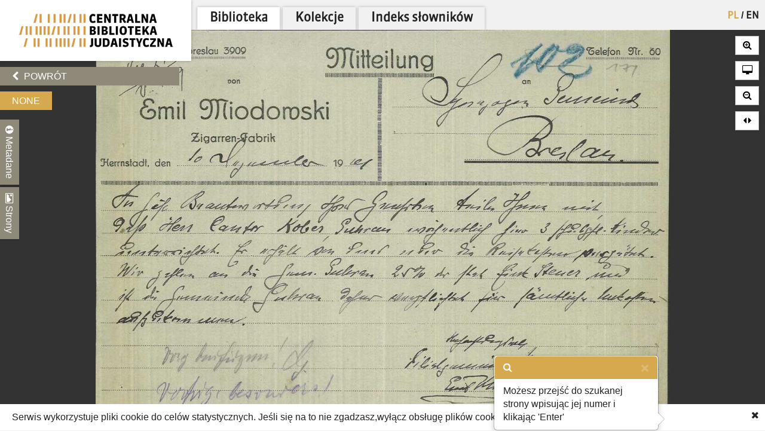

--- FILE ---
content_type: text/html; charset=utf-8
request_url: https://cbj.jhi.pl/documents/265108/201/
body_size: 31469
content:



<!DOCTYPE html>
<!--[if lt IE 7]>      <html class="no-js lt-ie9 lt-ie8 lt-ie7"> <![endif]-->
<!--[if IE 7]>         <html class="no-js lt-ie9 lt-ie8"> <![endif]-->
<!--[if IE 8]>         <html class="no-js lt-ie9"> <![endif]-->
<!--[if gt IE 8]><!--> <html class="no-js"> <!--<![endif]-->
    <head>
        <meta charset="utf-8">
        <meta http-equiv="X-UA-Compatible" content="IE=edge,chrome=1">
        <meta name="viewport" content="width=1024">
	<meta name=”deklaracja-dostępności” content=”https://bip.jhi.pl/deklaracja-dostepnosci”>

		<title>None - Centralna Biblioteka Judaistyczna</title>

        <link rel="stylesheet" href="https://maxcdn.bootstrapcdn.com/font-awesome/4.4.0/css/font-awesome.min.css">
        <link href='//fonts.googleapis.com/css?family=Armata&amp;subset=latin,latin-ext' rel='stylesheet' type='text/css'>

        <link rel="stylesheet" href="/static/css/bootstrap.min.9c4cb4ff957d.css" />
        <link rel="stylesheet" href="/static/css/bootstrap-popover.2061da9b7763.css" />
        <link rel="stylesheet" href="/static/css/bootstrap-theme.35839e4a66cc.css" />
        <link rel="stylesheet" href="/static/css/angular-datepicker.min.10d5eee89b54.css" />


	<link href="/static/css/reset.eb8cbac5c69e.css" rel="stylesheet"  type="text/css">
	<link href="/static/css/style-zih.a1054f1564ad.css" rel="stylesheet"  type="text/css">
        <link href="/static/img/aleph_favicon.177191339d10.ico" rel="shortcut icon" type="image/x-icon" />

	<script src="/static/js/lib/jquery-2.1.0.min.5ca7582261c4.js"></script>
        <script src="/static/js/lib/jquery.cookie.1e3faa7fc494.js"></script>
	<script src="/static/js/lib/jit.b423ffcc1e3f.js"></script>
    <script>
        window.domain = 'cbj.jhi.pl';
        window.http_referer = '';
    </script>
	<script src="https://maxcdn.bootstrapcdn.com/bootstrap/3.3.5/js/bootstrap.min.js"></script>
	<script src="/static/js/base.d4b493a8e71a.js"></script>
	<script src="/static/js/angular.min.c8ddded85c81.js"></script>
    <script src="/static/js/angular-locale-pl.d7354d3f0b8b.js"></script>
	<script src="/static/js/moment.9a360f7afca0.js"></script>
	<script src="/static/js/angular-datepicker.min.cad59bfce173.js"></script>
	<script src="/static/js/ng-sanitize.b40d10e55366.js"></script>

	<script src="/static/js/search_box.6e7383b06b74.js"></script>
	<script src="/static/js/app.48a8ed2b3d95.js"></script>
    <script src="/static/js/hypertree_filter.2af7f9fa47d2.js"></script>
    <script src="/static/js/transcript-search.c637406461ab.js"></script>
	<script type="text/javascript" src="/jsi18n/"></script>
	<script src="/static/js/utils.a1b7cbc9a814.js"></script>
    <script src="/static/js/lib/keyboard/js/jquery.keyboard2.933dd3003cec.js"></script>
    <script src="/static/js/resources/keyboard.03de8414f58a.js"></script>
    <script src="/static/js/lib/keyboard/js/jquery.mousewheel.min.053d89e5efe7.js"></script>
    <script src="/static/js/lib/keyboard/js/jquery.keyboard.extension-typing.min.682cc8869903.js"></script>
    <script src="/static/js/lib/keyboard/js/jquery.keyboard.extension-previewkeyset.min.dc95ff4601a4.js"></script>
    <script src="/static/js/lib/keyboard/layouts/keyboard-layouts-greywyvern.min.d88aa2ca4768.js"></script>

    <link href="/static/js/lib/keyboard/css/keyboard.min.696f0e3cf663.css" rel="stylesheet">
    <link href="/static/js/lib/keyboard/css/keyboard-previewkeyset.min.56f62558a8b3.css" rel="stylesheet">
    <link href="/static/js/lib/jquery-ui-1.11.4.custom/css/jquery-ui.min.fe7045256f8b.css" rel="stylesheet">
        <link href="/static/css/style-zih-transcript.5da2be3814b0.css" rel="stylesheet"  type="text/css">
        <meta name="msapplication-TileColor" content="#C6AA76">
        <meta name="msapplication-TileImage" content="/static/img/mstile-144x144.cdd01a9dc210.png">
        <meta name="theme-color" content="#ffffff">
        <meta name="keywords" content="Archiwum Ringelbluma, Ringelblum, Ringelblum Archive, Żydowski Instytut Historyczny, Jewish Historical Institute, Biblioteka, Library , Religionsunterricht in jüdischen Gemeinden Schlesiens., Verband: Religionsunterricht in den Gemeinden vol. I 1924-1925., Protokolle, Korrespondenz, Akten, (Akta zarządu gminy żydowskiej we Wrocławiu, dotyczy: związek: nauczanie religii w gminach vol I 1824-1925 r.) Nauczanie religii w żydowskich gminach na śląsku., 480 s., Druck, Maschine, Handschrift, niemiecki, 1924-1925, 105/281, I 13 (2), Vorstand der Synagogengemeinde zu Breslau , RR-F">

	
    <script type="text/javascript" src="/jsi18n/"></script>
    <script src="/static/js/lib/openseadragon/openseadragon-old.38977a349ecf.js"></script>
    <script src="/static/js/lazyimgloader.bf53b5386fff.js"></script>
    <script src="/static/js/documents/document_detail.45709003a7a9.js"></script>
    <script src="/static/js/documents/hypertree.9adf8ff6f909.js"></script>

	<script src="/static/js/tracking.45ded8fe0ae1.js"></script>

        <script>
            moment.locale("pl")
        </script>

    </head>
    <body class="doc_details polish" dir="ltr" ng-app="angularHelpers"  ng-controller="bodyController">

        <!--[if lt IE 7]>
            <p class="chromeframe">Używasz <strong>nieaktualnej</strong> przeglądarki. <a href='http://browsehappy.com/'>Zaktualizuj swoją przeglądarkę</a>.</p>
        <![endif]-->
        
            <div class="row">

                
            </div>


        <div class="all">



            <div class="row navigator-bar">
                <header class="top">

                <div class="logo col-xs-3 col-sm-3 col-md-3 col-lg-3 col-xl-2">
                    <div>
                        <div>
                          <h1 class="cbj_title">
                        <a href="/" title="">
                            <img class="pl" src="/static/img/cbj_logo_pl.eb0ab6cafafa.png" alt="Centralna Biblioteka Judaistyczna" />

                        </a>
                    </h1>
                        </div>

                    </div>

                </div>
                <div class="col-xs-9 col-sm-9 col-md-9 col-lg-9 col-xl-10">
                    <div class="row">
                    <div class="col-xs-12">
                        <nav class="main_menu container-fluid">
                    <ul>

                            <li>


<form action="/setlang/" method="post" class="lang_button">
	
	<div style="position: relative">
	
		<button value="pl" class="active" name="language" type="submit" title="polski">
                PL
		</button>
		
			<span>/</span>
		
	
		<button value="en" class="" name="language" type="submit" title="English">
                EN
		</button>
		
	
	</div>
</form>
</li>

                        
			    <!--li><a href="/about/">O projekcie</a></li-->
                            <!--li><a href="/collections/" >Kolekcje</a></li-->


			<li class="is_tab"><a class="main_lib" href="/">Biblioteka</a></li>
                	<li class="is_tab"><a class="main_col" href="/collections/" >Kolekcje</a></li>
			<li class="is_tab"><a class="main_con" href="/documents/concepts/">Indeks słowników</a></li>
                    </ul>
                </nav></div>
                    </div>
                    <div class="row">
                    <div class="col-xs-12">
                        
                    </div>

                    </div>

                </div>


            </header>
            </div>


            <section class="content">

                
                


                    <div class="row">


            
                    <div class="col-xs-3 col-sm-3 col-md-3 col-lg-3 col-xl-2 ">
                        <div class="left_panel">



                     <div ng-controller="searchBoxController" class="search_panel_app">
                        
                        <div class="search_panel" >




                            <div  ng-init="searchMode = setMode('')" class="search_basic" ng-show="basicSearch">
                                <form form-on-change="saveForm()" method="get" action="" id="search-form-basic" ng-class="{'current-search': basicSearch}" class="search-form-ajax form-horizontal">
                                <div class="t_row vkeyb_input_container">
                                    <div class="cell">
                                            <input class="search_input vkeyb_input" id="search_input" ng-model="searchQuery" ng-init="searchQuery = ''" placeholder='Wpisz szukane słowa...' type="text" name="q">
                                    </div>
                                    <div class="cell">
                                            <button class="vkeyb_toggle_button vkeyb_toggle btn" type="button"><i class="fa fa-keyboard-o"></i></button>
                                    </div>
                                </div>

                                <div ng-cloak class="search_row search_buttons basic-search-buttons">
                                    <button class="search_button btn float-right" type="submit" ng-disabled="!isEmpty()">[[searchType.text]]</button>
                                    <div ng-cloak class="search_button_select float-right" ng-init="searchSelectEnabled = false" ng-click="searchSelectEnabled = !searchSelectEnabled">
                                        <!--<img src="/static/img/chevron-down.png">-->
                                        <div ng-show="searchSelectEnabled">
                                            <div ng-repeat="(key, value) in basicSearchOptions" ng-click="setMode(value.type) ">[[value.text]]</div>
                                        </div>

                                    </div>

                                    <div style="clear: both;"></div>
                                </div>
                                    <input type="hidden" name="m" value="[[searchType.type]]">
                                </form>
                            </div>


                            <!--ADVANCED SEARCH-->



                                    <div class="search_advanced" ng-show="!basicSearch" ng-cloak >
                                        <form form-on-change="saveForm()" method="get" action="" id="search-form-advanced" ng-class="{'current-search': !basicSearch}" class="search-form-ajax form-horizontal">
                                        <div class="advanced_search_item" ng-repeat="subform in adv_form track by $index">

                                        <div class="t_row vkeyb_input_container">

                                            <div class="cell">
                                                <button ng-disabled="adv_form.length == 1" ng-click="remove($index); saveForm()" class="advanced_search_remove btn" type="button"><i class="fa fa-trash-o"></i></button>
                                            </div>

                                            <div class="cell adv-search-first-cell">
                                                <select ng-options="field as field.verbose_name for field in config.fields track by field.name " name="advanced_field" class="advanced_field" ng-model="subform.first" ng-change="update(subform)" >

                                                    <!--<option ng-repeat="field in config.fields" value="[[field.name]]">[[field.verbose_name]]</option>-->



                                                </select>
                                            </div>

                                            <div class="cell ">
                                                <select ng-options="item as item.label for item in config.adv_fields[subform.first.type] track by item.name" name="advanced_kind" class="advanced_kind" ng-model="subform.second" >
                                                    <!--<option ng-repeat="(key, value) in subform.secondForm" value="[[key]]" >[[value]]</option>-->
                                                </select>
                                            </div>


                                        </div>


                                            <div ng-if="subform.second.type == 'date'" class="datepicker-container" >

                                                <input ng-value="changeDate(subform)" type="hidden"  name="advanced_query" >

                                                    <div class="datetime-field-icon">
                                                    <i class="fa fa-calendar-o"></i>
                                                    <input class="advanced_query input-date " date-time format="YYYY-MM-DD" ng-model="subform.firstDate"  min-view="date" >
                                                    </div>

                                            </div>

                                            <div ng-if="subform.second.type == 'date_range'" class="datepicker-container" >
                                                <input ng-value="changeDateRange(subform)" type="hidden" name="advanced_query" >


                                                <div class="datetime-field-icon datetime-field-half">
                                                    <i class="fa fa-calendar-o"></i>
                                                    <input class="advanced_query input-date input-date-range" date-time format="YYYY-MM-DD" ng-model="subform.firstDate"  min-view="date" >
                                                    </div>
                                                <div class="datetime-field-icon datetime-field-half">
                                                    <i class="fa fa-calendar-o"></i>
                                                    <input class="advanced_query input-date input-date-range" date-time format="YYYY-MM-DD" ng-model="subform.secondDate" min-view="date" >
                                                    </div>



                                            </div>

                                        <div ng-if="subform.second.type == 'text'" class="vkeyb_input_container">
                                            <div class="cell query adv-search-input-cell">
                                                <input ng-model="subform.value" type="text" name="advanced_query" class="advanced_query vkeyb_input" placeholder='Wpisz szukane słowa...' value="" />
                                            </div>
                                            <div class="cell">
                                                <button class="vkeyb_toggle_button vkeyb_toggle btn" type="button"><i class="fa fa-keyboard-o"></i></button>
                                            </div>

                                        </div>

                                        <span class="date_format_info">RRRR-MM-DD</span>
                                        </div>

                                    <div class="search_row search_buttons">
                                    <button class="search_button btn float-right" type="submit">Szukaj</button>
                                    <button ng-click="addEmptyField(); saveForm()"  class="btn add_advanced_search " type="button"><i class="fa fa-plus-circle"></i></button>

                                        <div style="clear: both;"></div>
                                        <span class="clear_button "  ng-click="clearForm(); saveForm()">Usuń formularz</span>
                                         <div style="clear: both;"></div>
                                </div>
                                            </form>
                                    </div>

                        </div>
                     </div>



                        

    <div class="links t_row">
        <div class="t_container cell">
            <ul>
                <li><a onclick="window.goToPrevious()" id="back" href="/" class="btn"><i class="fa fa-chevron-left"></i> Powrót</a></li>
            <script>
                window.goToPrevious = function() {
                    if(window.http_referer.indexOf(window.domain) !== -1){
                        window.history.back()
                    }else{
                      window.location.replace('http://'+window.domain );
                    }

                }
            </script>
                

                
            </ul>
        </div>
    </div>

    <div class="document_title t_row">
        <h1>None</h1>
        <p id="document_inner_links"><a id="transcript_switch_link" href='#'><i class="fa fa-file-text-o"></i><span></span></a></p>
    </div>

    <div class="document_details t_row">
        <div class="t_container ">
            <div class="tabs_wrapper">
                <div class="document_details_buttons">
                    <div class="t_container">
                        
                        <button type="button" id="metadata-tab-button" data-tab="metadata" class="tab-button"><i class="fa fa-info-circle"></i> Metadane</button>
                        <button type="button" id="thumbnails-tab-button" data-tab="thumbnails" class="tab-button"><i class="fa fa-picture-o"></i> Strony</button>
                    
                        <button type="button" class="close_left_panel"><i class="fa fa-chevron-circle-down"></i></button>
                    </div>
                </div>
                
                    <div id="metadata" class="tab">
                        <div class="tab_content">
                            <div class="metadata_container">
                            

                            <!---->
                            
                                
                                    <p class="metadata"><strong>Zawartość:</strong> Religionsunterricht in jüdischen Gemeinden Schlesiens., Verband: Religionsunterricht in den Gemeinden vol. I 1924-1925.</p>
                                
                            
                                
                                    <p class="metadata"><strong>Typ dokumentu:</strong> Protokolle, Korrespondenz, Akten</p>
                                
                            
                                
                                    <p class="metadata"><strong>Uwagi:</strong> (Akta zarządu gminy żydowskiej we Wrocławiu, dotyczy: związek: nauczanie religii w gminach vol I 1824-1925 r.) Nauczanie religii w żydowskich gminach na śląsku.</p>
                                
                            
                                
                                    <p class="metadata"><strong>Opis fizyczny:</strong> 480 s., Druck, Maschine, Handschrift</p>
                                
                            
                                
                                    <p class="metadata"><strong>Język:</strong> niemiecki</p>
                                
                            
                                
                                    <p class="metadata"><strong>Data:</strong> 1924-1925</p>
                                
                            
                                
                                    <p class="metadata"><strong>Sygnatura:</strong> 105/281</p>
                                
                            
                                
                                    <p class="metadata"><strong>Stara sygnatura:</strong> I 13 (2)</p>
                                
                            
                                
                                    <p class="metadata"><strong>Instytucja:</strong> Vorstand der Synagogengemeinde zu Breslau </p>
                                
                            
                                
                                    <p class="metadata"><strong>Prawa autorskie:</strong> RR-F</p>
                                
                            
                            </div>
                        </div>
                    </div>
                    <div id="thumbnails" class="tab">
                        <div class="tab_content doc_thumbnails" id="openseanavigation">
                            <div class="essence">
                            
                                <a href="/documents/265108/0/" data-page-num="0" class="page0 page_id263475 page_selected">
                                    <img class="thumb-image" src="/static/img/blank.32023bb33cfb.gif" data-src="https://resources.jhi.pl/ws/resource/image/265108/0?DeepZoom=263475.tif_files/8/" alt="strona 1" />
                                </a>
                                
                            
                                <a href="/documents/265108/1/" data-page-num="1" class="page1 page_id263477">
                                    <img class="thumb-image" src="/static/img/blank.32023bb33cfb.gif" data-src="https://resources.jhi.pl/ws/resource/image/265108/0?DeepZoom=263477.tif_files/8/" alt="strona 2" />
                                </a>
                                
                            
                                <a href="/documents/265108/2/" data-page-num="2" class="page2 page_id263480">
                                    <img class="thumb-image" src="/static/img/blank.32023bb33cfb.gif" data-src="https://resources.jhi.pl/ws/resource/image/265108/0?DeepZoom=263480.tif_files/8/" alt="strona 3" />
                                </a>
                                
                            
                                <a href="/documents/265108/3/" data-page-num="3" class="page3 page_id263482">
                                    <img class="thumb-image" src="/static/img/blank.32023bb33cfb.gif" data-src="https://resources.jhi.pl/ws/resource/image/265108/0?DeepZoom=263482.tif_files/8/" alt="strona 4" />
                                </a>
                                
                            
                                <a href="/documents/265108/4/" data-page-num="4" class="page4 page_id263484">
                                    <img class="thumb-image" src="/static/img/blank.32023bb33cfb.gif" data-src="https://resources.jhi.pl/ws/resource/image/265108/0?DeepZoom=263484.tif_files/8/" alt="strona 5" />
                                </a>
                                
                            
                                <a href="/documents/265108/5/" data-page-num="5" class="page5 page_id263488">
                                    <img class="thumb-image" src="/static/img/blank.32023bb33cfb.gif" data-src="https://resources.jhi.pl/ws/resource/image/265108/0?DeepZoom=263488.tif_files/8/" alt="strona 6" />
                                </a>
                                
                            
                                <a href="/documents/265108/6/" data-page-num="6" class="page6 page_id263489">
                                    <img class="thumb-image" src="/static/img/blank.32023bb33cfb.gif" data-src="https://resources.jhi.pl/ws/resource/image/265108/0?DeepZoom=263489.tif_files/8/" alt="strona 7" />
                                </a>
                                
                            
                                <a href="/documents/265108/7/" data-page-num="7" class="page7 page_id263491">
                                    <img class="thumb-image" src="/static/img/blank.32023bb33cfb.gif" data-src="https://resources.jhi.pl/ws/resource/image/265108/0?DeepZoom=263491.tif_files/8/" alt="strona 8" />
                                </a>
                                
                            
                                <a href="/documents/265108/8/" data-page-num="8" class="page8 page_id263492">
                                    <img class="thumb-image" src="/static/img/blank.32023bb33cfb.gif" data-src="https://resources.jhi.pl/ws/resource/image/265108/0?DeepZoom=263492.tif_files/8/" alt="strona 9" />
                                </a>
                                
                            
                                <a href="/documents/265108/9/" data-page-num="9" class="page9 page_id263494">
                                    <img class="thumb-image" src="/static/img/blank.32023bb33cfb.gif" data-src="https://resources.jhi.pl/ws/resource/image/265108/0?DeepZoom=263494.tif_files/8/" alt="strona 10" />
                                </a>
                                
                            
                                <a href="/documents/265108/10/" data-page-num="10" class="page10 page_id263495">
                                    <img class="thumb-image" src="/static/img/blank.32023bb33cfb.gif" data-src="https://resources.jhi.pl/ws/resource/image/265108/0?DeepZoom=263495.tif_files/8/" alt="strona 11" />
                                </a>
                                
                            
                                <a href="/documents/265108/11/" data-page-num="11" class="page11 page_id263498">
                                    <img class="thumb-image" src="/static/img/blank.32023bb33cfb.gif" data-src="https://resources.jhi.pl/ws/resource/image/265108/0?DeepZoom=263498.tif_files/8/" alt="strona 12" />
                                </a>
                                
                            
                                <a href="/documents/265108/12/" data-page-num="12" class="page12 page_id263500">
                                    <img class="thumb-image" src="/static/img/blank.32023bb33cfb.gif" data-src="https://resources.jhi.pl/ws/resource/image/265108/0?DeepZoom=263500.tif_files/8/" alt="strona 13" />
                                </a>
                                
                            
                                <a href="/documents/265108/13/" data-page-num="13" class="page13 page_id263502">
                                    <img class="thumb-image" src="/static/img/blank.32023bb33cfb.gif" data-src="https://resources.jhi.pl/ws/resource/image/265108/0?DeepZoom=263502.tif_files/8/" alt="strona 14" />
                                </a>
                                
                            
                                <a href="/documents/265108/14/" data-page-num="14" class="page14 page_id263505">
                                    <img class="thumb-image" src="/static/img/blank.32023bb33cfb.gif" data-src="https://resources.jhi.pl/ws/resource/image/265108/0?DeepZoom=263505.tif_files/8/" alt="strona 15" />
                                </a>
                                
                            
                                <a href="/documents/265108/15/" data-page-num="15" class="page15 page_id263511">
                                    <img class="thumb-image" src="/static/img/blank.32023bb33cfb.gif" data-src="https://resources.jhi.pl/ws/resource/image/265108/0?DeepZoom=263511.tif_files/8/" alt="strona 16" />
                                </a>
                                
                            
                                <a href="/documents/265108/16/" data-page-num="16" class="page16 page_id263513">
                                    <img class="thumb-image" src="/static/img/blank.32023bb33cfb.gif" data-src="https://resources.jhi.pl/ws/resource/image/265108/0?DeepZoom=263513.tif_files/8/" alt="strona 17" />
                                </a>
                                
                            
                                <a href="/documents/265108/17/" data-page-num="17" class="page17 page_id263516">
                                    <img class="thumb-image" src="/static/img/blank.32023bb33cfb.gif" data-src="https://resources.jhi.pl/ws/resource/image/265108/0?DeepZoom=263516.tif_files/8/" alt="strona 18" />
                                </a>
                                
                            
                                <a href="/documents/265108/18/" data-page-num="18" class="page18 page_id263522">
                                    <img class="thumb-image" src="/static/img/blank.32023bb33cfb.gif" data-src="https://resources.jhi.pl/ws/resource/image/265108/0?DeepZoom=263522.tif_files/8/" alt="strona 19" />
                                </a>
                                
                            
                                <a href="/documents/265108/19/" data-page-num="19" class="page19 page_id263525">
                                    <img class="thumb-image" src="/static/img/blank.32023bb33cfb.gif" data-src="https://resources.jhi.pl/ws/resource/image/265108/0?DeepZoom=263525.tif_files/8/" alt="strona 20" />
                                </a>
                                
                            
                                <a href="/documents/265108/20/" data-page-num="20" class="page20 page_id263528">
                                    <img class="thumb-image" src="/static/img/blank.32023bb33cfb.gif" data-src="https://resources.jhi.pl/ws/resource/image/265108/0?DeepZoom=263528.tif_files/8/" alt="strona 21" />
                                </a>
                                
                            
                                <a href="/documents/265108/21/" data-page-num="21" class="page21 page_id263534">
                                    <img class="thumb-image" src="/static/img/blank.32023bb33cfb.gif" data-src="https://resources.jhi.pl/ws/resource/image/265108/0?DeepZoom=263534.tif_files/8/" alt="strona 22" />
                                </a>
                                
                            
                                <a href="/documents/265108/22/" data-page-num="22" class="page22 page_id263536">
                                    <img class="thumb-image" src="/static/img/blank.32023bb33cfb.gif" data-src="https://resources.jhi.pl/ws/resource/image/265108/0?DeepZoom=263536.tif_files/8/" alt="strona 23" />
                                </a>
                                
                            
                                <a href="/documents/265108/23/" data-page-num="23" class="page23 page_id263539">
                                    <img class="thumb-image" src="/static/img/blank.32023bb33cfb.gif" data-src="https://resources.jhi.pl/ws/resource/image/265108/0?DeepZoom=263539.tif_files/8/" alt="strona 24" />
                                </a>
                                
                            
                                <a href="/documents/265108/24/" data-page-num="24" class="page24 page_id263541">
                                    <img class="thumb-image" src="/static/img/blank.32023bb33cfb.gif" data-src="https://resources.jhi.pl/ws/resource/image/265108/0?DeepZoom=263541.tif_files/8/" alt="strona 25" />
                                </a>
                                
                            
                                <a href="/documents/265108/25/" data-page-num="25" class="page25 page_id263543">
                                    <img class="thumb-image" src="/static/img/blank.32023bb33cfb.gif" data-src="https://resources.jhi.pl/ws/resource/image/265108/0?DeepZoom=263543.tif_files/8/" alt="strona 26" />
                                </a>
                                
                            
                                <a href="/documents/265108/26/" data-page-num="26" class="page26 page_id263546">
                                    <img class="thumb-image" src="/static/img/blank.32023bb33cfb.gif" data-src="https://resources.jhi.pl/ws/resource/image/265108/0?DeepZoom=263546.tif_files/8/" alt="strona 27" />
                                </a>
                                
                            
                                <a href="/documents/265108/27/" data-page-num="27" class="page27 page_id263548">
                                    <img class="thumb-image" src="/static/img/blank.32023bb33cfb.gif" data-src="https://resources.jhi.pl/ws/resource/image/265108/0?DeepZoom=263548.tif_files/8/" alt="strona 28" />
                                </a>
                                
                            
                                <a href="/documents/265108/28/" data-page-num="28" class="page28 page_id263551">
                                    <img class="thumb-image" src="/static/img/blank.32023bb33cfb.gif" data-src="https://resources.jhi.pl/ws/resource/image/265108/0?DeepZoom=263551.tif_files/8/" alt="strona 29" />
                                </a>
                                
                            
                                <a href="/documents/265108/29/" data-page-num="29" class="page29 page_id263552">
                                    <img class="thumb-image" src="/static/img/blank.32023bb33cfb.gif" data-src="https://resources.jhi.pl/ws/resource/image/265108/0?DeepZoom=263552.tif_files/8/" alt="strona 30" />
                                </a>
                                
                            
                                <a href="/documents/265108/30/" data-page-num="30" class="page30 page_id263554">
                                    <img class="thumb-image" src="/static/img/blank.32023bb33cfb.gif" data-src="https://resources.jhi.pl/ws/resource/image/265108/0?DeepZoom=263554.tif_files/8/" alt="strona 31" />
                                </a>
                                
                            
                                <a href="/documents/265108/31/" data-page-num="31" class="page31 page_id263555">
                                    <img class="thumb-image" src="/static/img/blank.32023bb33cfb.gif" data-src="https://resources.jhi.pl/ws/resource/image/265108/0?DeepZoom=263555.tif_files/8/" alt="strona 32" />
                                </a>
                                
                            
                                <a href="/documents/265108/32/" data-page-num="32" class="page32 page_id263556">
                                    <img class="thumb-image" src="/static/img/blank.32023bb33cfb.gif" data-src="https://resources.jhi.pl/ws/resource/image/265108/0?DeepZoom=263556.tif_files/8/" alt="strona 33" />
                                </a>
                                
                            
                                <a href="/documents/265108/33/" data-page-num="33" class="page33 page_id263559">
                                    <img class="thumb-image" src="/static/img/blank.32023bb33cfb.gif" data-src="https://resources.jhi.pl/ws/resource/image/265108/0?DeepZoom=263559.tif_files/8/" alt="strona 34" />
                                </a>
                                
                            
                                <a href="/documents/265108/34/" data-page-num="34" class="page34 page_id263563">
                                    <img class="thumb-image" src="/static/img/blank.32023bb33cfb.gif" data-src="https://resources.jhi.pl/ws/resource/image/265108/0?DeepZoom=263563.tif_files/8/" alt="strona 35" />
                                </a>
                                
                            
                                <a href="/documents/265108/35/" data-page-num="35" class="page35 page_id263565">
                                    <img class="thumb-image" src="/static/img/blank.32023bb33cfb.gif" data-src="https://resources.jhi.pl/ws/resource/image/265108/0?DeepZoom=263565.tif_files/8/" alt="strona 36" />
                                </a>
                                
                            
                                <a href="/documents/265108/36/" data-page-num="36" class="page36 page_id263569">
                                    <img class="thumb-image" src="/static/img/blank.32023bb33cfb.gif" data-src="https://resources.jhi.pl/ws/resource/image/265108/0?DeepZoom=263569.tif_files/8/" alt="strona 37" />
                                </a>
                                
                            
                                <a href="/documents/265108/37/" data-page-num="37" class="page37 page_id263571">
                                    <img class="thumb-image" src="/static/img/blank.32023bb33cfb.gif" data-src="https://resources.jhi.pl/ws/resource/image/265108/0?DeepZoom=263571.tif_files/8/" alt="strona 38" />
                                </a>
                                
                            
                                <a href="/documents/265108/38/" data-page-num="38" class="page38 page_id263577">
                                    <img class="thumb-image" src="/static/img/blank.32023bb33cfb.gif" data-src="https://resources.jhi.pl/ws/resource/image/265108/0?DeepZoom=263577.tif_files/8/" alt="strona 39" />
                                </a>
                                
                            
                                <a href="/documents/265108/39/" data-page-num="39" class="page39 page_id263580">
                                    <img class="thumb-image" src="/static/img/blank.32023bb33cfb.gif" data-src="https://resources.jhi.pl/ws/resource/image/265108/0?DeepZoom=263580.tif_files/8/" alt="strona 40" />
                                </a>
                                
                            
                                <a href="/documents/265108/40/" data-page-num="40" class="page40 page_id263584">
                                    <img class="thumb-image" src="/static/img/blank.32023bb33cfb.gif" data-src="https://resources.jhi.pl/ws/resource/image/265108/0?DeepZoom=263584.tif_files/8/" alt="strona 41" />
                                </a>
                                
                            
                                <a href="/documents/265108/41/" data-page-num="41" class="page41 page_id263585">
                                    <img class="thumb-image" src="/static/img/blank.32023bb33cfb.gif" data-src="https://resources.jhi.pl/ws/resource/image/265108/0?DeepZoom=263585.tif_files/8/" alt="strona 42" />
                                </a>
                                
                            
                                <a href="/documents/265108/42/" data-page-num="42" class="page42 page_id263589">
                                    <img class="thumb-image" src="/static/img/blank.32023bb33cfb.gif" data-src="https://resources.jhi.pl/ws/resource/image/265108/0?DeepZoom=263589.tif_files/8/" alt="strona 43" />
                                </a>
                                
                            
                                <a href="/documents/265108/43/" data-page-num="43" class="page43 page_id263591">
                                    <img class="thumb-image" src="/static/img/blank.32023bb33cfb.gif" data-src="https://resources.jhi.pl/ws/resource/image/265108/0?DeepZoom=263591.tif_files/8/" alt="strona 44" />
                                </a>
                                
                            
                                <a href="/documents/265108/44/" data-page-num="44" class="page44 page_id263592">
                                    <img class="thumb-image" src="/static/img/blank.32023bb33cfb.gif" data-src="https://resources.jhi.pl/ws/resource/image/265108/0?DeepZoom=263592.tif_files/8/" alt="strona 45" />
                                </a>
                                
                            
                                <a href="/documents/265108/45/" data-page-num="45" class="page45 page_id263594">
                                    <img class="thumb-image" src="/static/img/blank.32023bb33cfb.gif" data-src="https://resources.jhi.pl/ws/resource/image/265108/0?DeepZoom=263594.tif_files/8/" alt="strona 46" />
                                </a>
                                
                            
                                <a href="/documents/265108/46/" data-page-num="46" class="page46 page_id263597">
                                    <img class="thumb-image" src="/static/img/blank.32023bb33cfb.gif" data-src="https://resources.jhi.pl/ws/resource/image/265108/0?DeepZoom=263597.tif_files/8/" alt="strona 47" />
                                </a>
                                
                            
                                <a href="/documents/265108/47/" data-page-num="47" class="page47 page_id263598">
                                    <img class="thumb-image" src="/static/img/blank.32023bb33cfb.gif" data-src="https://resources.jhi.pl/ws/resource/image/265108/0?DeepZoom=263598.tif_files/8/" alt="strona 48" />
                                </a>
                                
                            
                                <a href="/documents/265108/48/" data-page-num="48" class="page48 page_id263599">
                                    <img class="thumb-image" src="/static/img/blank.32023bb33cfb.gif" data-src="https://resources.jhi.pl/ws/resource/image/265108/0?DeepZoom=263599.tif_files/8/" alt="strona 49" />
                                </a>
                                
                            
                                <a href="/documents/265108/49/" data-page-num="49" class="page49 page_id263603">
                                    <img class="thumb-image" src="/static/img/blank.32023bb33cfb.gif" data-src="https://resources.jhi.pl/ws/resource/image/265108/0?DeepZoom=263603.tif_files/8/" alt="strona 50" />
                                </a>
                                
                            
                                <a href="/documents/265108/50/" data-page-num="50" class="page50 page_id263608">
                                    <img class="thumb-image" src="/static/img/blank.32023bb33cfb.gif" data-src="https://resources.jhi.pl/ws/resource/image/265108/0?DeepZoom=263608.tif_files/8/" alt="strona 51" />
                                </a>
                                
                            
                                <a href="/documents/265108/51/" data-page-num="51" class="page51 page_id263610">
                                    <img class="thumb-image" src="/static/img/blank.32023bb33cfb.gif" data-src="https://resources.jhi.pl/ws/resource/image/265108/0?DeepZoom=263610.tif_files/8/" alt="strona 52" />
                                </a>
                                
                            
                                <a href="/documents/265108/52/" data-page-num="52" class="page52 page_id263611">
                                    <img class="thumb-image" src="/static/img/blank.32023bb33cfb.gif" data-src="https://resources.jhi.pl/ws/resource/image/265108/0?DeepZoom=263611.tif_files/8/" alt="strona 53" />
                                </a>
                                
                            
                                <a href="/documents/265108/53/" data-page-num="53" class="page53 page_id263614">
                                    <img class="thumb-image" src="/static/img/blank.32023bb33cfb.gif" data-src="https://resources.jhi.pl/ws/resource/image/265108/0?DeepZoom=263614.tif_files/8/" alt="strona 54" />
                                </a>
                                
                            
                                <a href="/documents/265108/54/" data-page-num="54" class="page54 page_id263617">
                                    <img class="thumb-image" src="/static/img/blank.32023bb33cfb.gif" data-src="https://resources.jhi.pl/ws/resource/image/265108/0?DeepZoom=263617.tif_files/8/" alt="strona 55" />
                                </a>
                                
                            
                                <a href="/documents/265108/55/" data-page-num="55" class="page55 page_id263622">
                                    <img class="thumb-image" src="/static/img/blank.32023bb33cfb.gif" data-src="https://resources.jhi.pl/ws/resource/image/265108/0?DeepZoom=263622.tif_files/8/" alt="strona 56" />
                                </a>
                                
                            
                                <a href="/documents/265108/56/" data-page-num="56" class="page56 page_id263624">
                                    <img class="thumb-image" src="/static/img/blank.32023bb33cfb.gif" data-src="https://resources.jhi.pl/ws/resource/image/265108/0?DeepZoom=263624.tif_files/8/" alt="strona 57" />
                                </a>
                                
                            
                                <a href="/documents/265108/57/" data-page-num="57" class="page57 page_id263628">
                                    <img class="thumb-image" src="/static/img/blank.32023bb33cfb.gif" data-src="https://resources.jhi.pl/ws/resource/image/265108/0?DeepZoom=263628.tif_files/8/" alt="strona 58" />
                                </a>
                                
                            
                                <a href="/documents/265108/58/" data-page-num="58" class="page58 page_id263631">
                                    <img class="thumb-image" src="/static/img/blank.32023bb33cfb.gif" data-src="https://resources.jhi.pl/ws/resource/image/265108/0?DeepZoom=263631.tif_files/8/" alt="strona 59" />
                                </a>
                                
                            
                                <a href="/documents/265108/59/" data-page-num="59" class="page59 page_id263634">
                                    <img class="thumb-image" src="/static/img/blank.32023bb33cfb.gif" data-src="https://resources.jhi.pl/ws/resource/image/265108/0?DeepZoom=263634.tif_files/8/" alt="strona 60" />
                                </a>
                                
                            
                                <a href="/documents/265108/60/" data-page-num="60" class="page60 page_id263637">
                                    <img class="thumb-image" src="/static/img/blank.32023bb33cfb.gif" data-src="https://resources.jhi.pl/ws/resource/image/265108/0?DeepZoom=263637.tif_files/8/" alt="strona 61" />
                                </a>
                                
                            
                                <a href="/documents/265108/61/" data-page-num="61" class="page61 page_id263639">
                                    <img class="thumb-image" src="/static/img/blank.32023bb33cfb.gif" data-src="https://resources.jhi.pl/ws/resource/image/265108/0?DeepZoom=263639.tif_files/8/" alt="strona 62" />
                                </a>
                                
                            
                                <a href="/documents/265108/62/" data-page-num="62" class="page62 page_id263641">
                                    <img class="thumb-image" src="/static/img/blank.32023bb33cfb.gif" data-src="https://resources.jhi.pl/ws/resource/image/265108/0?DeepZoom=263641.tif_files/8/" alt="strona 63" />
                                </a>
                                
                            
                                <a href="/documents/265108/63/" data-page-num="63" class="page63 page_id263643">
                                    <img class="thumb-image" src="/static/img/blank.32023bb33cfb.gif" data-src="https://resources.jhi.pl/ws/resource/image/265108/0?DeepZoom=263643.tif_files/8/" alt="strona 64" />
                                </a>
                                
                            
                                <a href="/documents/265108/64/" data-page-num="64" class="page64 page_id263645">
                                    <img class="thumb-image" src="/static/img/blank.32023bb33cfb.gif" data-src="https://resources.jhi.pl/ws/resource/image/265108/0?DeepZoom=263645.tif_files/8/" alt="strona 65" />
                                </a>
                                
                            
                                <a href="/documents/265108/65/" data-page-num="65" class="page65 page_id263648">
                                    <img class="thumb-image" src="/static/img/blank.32023bb33cfb.gif" data-src="https://resources.jhi.pl/ws/resource/image/265108/0?DeepZoom=263648.tif_files/8/" alt="strona 66" />
                                </a>
                                
                            
                                <a href="/documents/265108/66/" data-page-num="66" class="page66 page_id263649">
                                    <img class="thumb-image" src="/static/img/blank.32023bb33cfb.gif" data-src="https://resources.jhi.pl/ws/resource/image/265108/0?DeepZoom=263649.tif_files/8/" alt="strona 67" />
                                </a>
                                
                            
                                <a href="/documents/265108/67/" data-page-num="67" class="page67 page_id263652">
                                    <img class="thumb-image" src="/static/img/blank.32023bb33cfb.gif" data-src="https://resources.jhi.pl/ws/resource/image/265108/0?DeepZoom=263652.tif_files/8/" alt="strona 68" />
                                </a>
                                
                            
                                <a href="/documents/265108/68/" data-page-num="68" class="page68 page_id263653">
                                    <img class="thumb-image" src="/static/img/blank.32023bb33cfb.gif" data-src="https://resources.jhi.pl/ws/resource/image/265108/0?DeepZoom=263653.tif_files/8/" alt="strona 69" />
                                </a>
                                
                            
                                <a href="/documents/265108/69/" data-page-num="69" class="page69 page_id263654">
                                    <img class="thumb-image" src="/static/img/blank.32023bb33cfb.gif" data-src="https://resources.jhi.pl/ws/resource/image/265108/0?DeepZoom=263654.tif_files/8/" alt="strona 70" />
                                </a>
                                
                            
                                <a href="/documents/265108/70/" data-page-num="70" class="page70 page_id263655">
                                    <img class="thumb-image" src="/static/img/blank.32023bb33cfb.gif" data-src="https://resources.jhi.pl/ws/resource/image/265108/0?DeepZoom=263655.tif_files/8/" alt="strona 71" />
                                </a>
                                
                            
                                <a href="/documents/265108/71/" data-page-num="71" class="page71 page_id263657">
                                    <img class="thumb-image" src="/static/img/blank.32023bb33cfb.gif" data-src="https://resources.jhi.pl/ws/resource/image/265108/0?DeepZoom=263657.tif_files/8/" alt="strona 72" />
                                </a>
                                
                            
                                <a href="/documents/265108/72/" data-page-num="72" class="page72 page_id263662">
                                    <img class="thumb-image" src="/static/img/blank.32023bb33cfb.gif" data-src="https://resources.jhi.pl/ws/resource/image/265108/0?DeepZoom=263662.tif_files/8/" alt="strona 73" />
                                </a>
                                
                            
                                <a href="/documents/265108/73/" data-page-num="73" class="page73 page_id263663">
                                    <img class="thumb-image" src="/static/img/blank.32023bb33cfb.gif" data-src="https://resources.jhi.pl/ws/resource/image/265108/0?DeepZoom=263663.tif_files/8/" alt="strona 74" />
                                </a>
                                
                            
                                <a href="/documents/265108/74/" data-page-num="74" class="page74 page_id263666">
                                    <img class="thumb-image" src="/static/img/blank.32023bb33cfb.gif" data-src="https://resources.jhi.pl/ws/resource/image/265108/0?DeepZoom=263666.tif_files/8/" alt="strona 75" />
                                </a>
                                
                            
                                <a href="/documents/265108/75/" data-page-num="75" class="page75 page_id263667">
                                    <img class="thumb-image" src="/static/img/blank.32023bb33cfb.gif" data-src="https://resources.jhi.pl/ws/resource/image/265108/0?DeepZoom=263667.tif_files/8/" alt="strona 76" />
                                </a>
                                
                            
                                <a href="/documents/265108/76/" data-page-num="76" class="page76 page_id263668">
                                    <img class="thumb-image" src="/static/img/blank.32023bb33cfb.gif" data-src="https://resources.jhi.pl/ws/resource/image/265108/0?DeepZoom=263668.tif_files/8/" alt="strona 77" />
                                </a>
                                
                            
                                <a href="/documents/265108/77/" data-page-num="77" class="page77 page_id263670">
                                    <img class="thumb-image" src="/static/img/blank.32023bb33cfb.gif" data-src="https://resources.jhi.pl/ws/resource/image/265108/0?DeepZoom=263670.tif_files/8/" alt="strona 78" />
                                </a>
                                
                            
                                <a href="/documents/265108/78/" data-page-num="78" class="page78 page_id263672">
                                    <img class="thumb-image" src="/static/img/blank.32023bb33cfb.gif" data-src="https://resources.jhi.pl/ws/resource/image/265108/0?DeepZoom=263672.tif_files/8/" alt="strona 79" />
                                </a>
                                
                            
                                <a href="/documents/265108/79/" data-page-num="79" class="page79 page_id263675">
                                    <img class="thumb-image" src="/static/img/blank.32023bb33cfb.gif" data-src="https://resources.jhi.pl/ws/resource/image/265108/0?DeepZoom=263675.tif_files/8/" alt="strona 80" />
                                </a>
                                
                            
                                <a href="/documents/265108/80/" data-page-num="80" class="page80 page_id263682">
                                    <img class="thumb-image" src="/static/img/blank.32023bb33cfb.gif" data-src="https://resources.jhi.pl/ws/resource/image/265108/0?DeepZoom=263682.tif_files/8/" alt="strona 81" />
                                </a>
                                
                            
                                <a href="/documents/265108/81/" data-page-num="81" class="page81 page_id263685">
                                    <img class="thumb-image" src="/static/img/blank.32023bb33cfb.gif" data-src="https://resources.jhi.pl/ws/resource/image/265108/0?DeepZoom=263685.tif_files/8/" alt="strona 82" />
                                </a>
                                
                            
                                <a href="/documents/265108/82/" data-page-num="82" class="page82 page_id263686">
                                    <img class="thumb-image" src="/static/img/blank.32023bb33cfb.gif" data-src="https://resources.jhi.pl/ws/resource/image/265108/0?DeepZoom=263686.tif_files/8/" alt="strona 83" />
                                </a>
                                
                            
                                <a href="/documents/265108/83/" data-page-num="83" class="page83 page_id263689">
                                    <img class="thumb-image" src="/static/img/blank.32023bb33cfb.gif" data-src="https://resources.jhi.pl/ws/resource/image/265108/0?DeepZoom=263689.tif_files/8/" alt="strona 84" />
                                </a>
                                
                            
                                <a href="/documents/265108/84/" data-page-num="84" class="page84 page_id263690">
                                    <img class="thumb-image" src="/static/img/blank.32023bb33cfb.gif" data-src="https://resources.jhi.pl/ws/resource/image/265108/0?DeepZoom=263690.tif_files/8/" alt="strona 85" />
                                </a>
                                
                            
                                <a href="/documents/265108/85/" data-page-num="85" class="page85 page_id263691">
                                    <img class="thumb-image" src="/static/img/blank.32023bb33cfb.gif" data-src="https://resources.jhi.pl/ws/resource/image/265108/0?DeepZoom=263691.tif_files/8/" alt="strona 86" />
                                </a>
                                
                            
                                <a href="/documents/265108/86/" data-page-num="86" class="page86 page_id263698">
                                    <img class="thumb-image" src="/static/img/blank.32023bb33cfb.gif" data-src="https://resources.jhi.pl/ws/resource/image/265108/0?DeepZoom=263698.tif_files/8/" alt="strona 87" />
                                </a>
                                
                            
                                <a href="/documents/265108/87/" data-page-num="87" class="page87 page_id263700">
                                    <img class="thumb-image" src="/static/img/blank.32023bb33cfb.gif" data-src="https://resources.jhi.pl/ws/resource/image/265108/0?DeepZoom=263700.tif_files/8/" alt="strona 88" />
                                </a>
                                
                            
                                <a href="/documents/265108/88/" data-page-num="88" class="page88 page_id263702">
                                    <img class="thumb-image" src="/static/img/blank.32023bb33cfb.gif" data-src="https://resources.jhi.pl/ws/resource/image/265108/0?DeepZoom=263702.tif_files/8/" alt="strona 89" />
                                </a>
                                
                            
                                <a href="/documents/265108/89/" data-page-num="89" class="page89 page_id263703">
                                    <img class="thumb-image" src="/static/img/blank.32023bb33cfb.gif" data-src="https://resources.jhi.pl/ws/resource/image/265108/0?DeepZoom=263703.tif_files/8/" alt="strona 90" />
                                </a>
                                
                            
                                <a href="/documents/265108/90/" data-page-num="90" class="page90 page_id263704">
                                    <img class="thumb-image" src="/static/img/blank.32023bb33cfb.gif" data-src="https://resources.jhi.pl/ws/resource/image/265108/0?DeepZoom=263704.tif_files/8/" alt="strona 91" />
                                </a>
                                
                            
                                <a href="/documents/265108/91/" data-page-num="91" class="page91 page_id263706">
                                    <img class="thumb-image" src="/static/img/blank.32023bb33cfb.gif" data-src="https://resources.jhi.pl/ws/resource/image/265108/0?DeepZoom=263706.tif_files/8/" alt="strona 92" />
                                </a>
                                
                            
                                <a href="/documents/265108/92/" data-page-num="92" class="page92 page_id263707">
                                    <img class="thumb-image" src="/static/img/blank.32023bb33cfb.gif" data-src="https://resources.jhi.pl/ws/resource/image/265108/0?DeepZoom=263707.tif_files/8/" alt="strona 93" />
                                </a>
                                
                            
                                <a href="/documents/265108/93/" data-page-num="93" class="page93 page_id263708">
                                    <img class="thumb-image" src="/static/img/blank.32023bb33cfb.gif" data-src="https://resources.jhi.pl/ws/resource/image/265108/0?DeepZoom=263708.tif_files/8/" alt="strona 94" />
                                </a>
                                
                            
                                <a href="/documents/265108/94/" data-page-num="94" class="page94 page_id263711">
                                    <img class="thumb-image" src="/static/img/blank.32023bb33cfb.gif" data-src="https://resources.jhi.pl/ws/resource/image/265108/0?DeepZoom=263711.tif_files/8/" alt="strona 95" />
                                </a>
                                
                            
                                <a href="/documents/265108/95/" data-page-num="95" class="page95 page_id263715">
                                    <img class="thumb-image" src="/static/img/blank.32023bb33cfb.gif" data-src="https://resources.jhi.pl/ws/resource/image/265108/0?DeepZoom=263715.tif_files/8/" alt="strona 96" />
                                </a>
                                
                            
                                <a href="/documents/265108/96/" data-page-num="96" class="page96 page_id263716">
                                    <img class="thumb-image" src="/static/img/blank.32023bb33cfb.gif" data-src="https://resources.jhi.pl/ws/resource/image/265108/0?DeepZoom=263716.tif_files/8/" alt="strona 97" />
                                </a>
                                
                            
                                <a href="/documents/265108/97/" data-page-num="97" class="page97 page_id263717">
                                    <img class="thumb-image" src="/static/img/blank.32023bb33cfb.gif" data-src="https://resources.jhi.pl/ws/resource/image/265108/0?DeepZoom=263717.tif_files/8/" alt="strona 98" />
                                </a>
                                
                            
                                <a href="/documents/265108/98/" data-page-num="98" class="page98 page_id263721">
                                    <img class="thumb-image" src="/static/img/blank.32023bb33cfb.gif" data-src="https://resources.jhi.pl/ws/resource/image/265108/0?DeepZoom=263721.tif_files/8/" alt="strona 99" />
                                </a>
                                
                            
                                <a href="/documents/265108/99/" data-page-num="99" class="page99 page_id263723">
                                    <img class="thumb-image" src="/static/img/blank.32023bb33cfb.gif" data-src="https://resources.jhi.pl/ws/resource/image/265108/0?DeepZoom=263723.tif_files/8/" alt="strona 100" />
                                </a>
                                
                            
                                <a href="/documents/265108/100/" data-page-num="100" class="page100 page_id263726">
                                    <img class="thumb-image" src="/static/img/blank.32023bb33cfb.gif" data-src="https://resources.jhi.pl/ws/resource/image/265108/0?DeepZoom=263726.tif_files/8/" alt="strona 101" />
                                </a>
                                
                            
                                <a href="/documents/265108/101/" data-page-num="101" class="page101 page_id263734">
                                    <img class="thumb-image" src="/static/img/blank.32023bb33cfb.gif" data-src="https://resources.jhi.pl/ws/resource/image/265108/0?DeepZoom=263734.tif_files/8/" alt="strona 102" />
                                </a>
                                
                            
                                <a href="/documents/265108/102/" data-page-num="102" class="page102 page_id263735">
                                    <img class="thumb-image" src="/static/img/blank.32023bb33cfb.gif" data-src="https://resources.jhi.pl/ws/resource/image/265108/0?DeepZoom=263735.tif_files/8/" alt="strona 103" />
                                </a>
                                
                            
                                <a href="/documents/265108/103/" data-page-num="103" class="page103 page_id263738">
                                    <img class="thumb-image" src="/static/img/blank.32023bb33cfb.gif" data-src="https://resources.jhi.pl/ws/resource/image/265108/0?DeepZoom=263738.tif_files/8/" alt="strona 104" />
                                </a>
                                
                            
                                <a href="/documents/265108/104/" data-page-num="104" class="page104 page_id263739">
                                    <img class="thumb-image" src="/static/img/blank.32023bb33cfb.gif" data-src="https://resources.jhi.pl/ws/resource/image/265108/0?DeepZoom=263739.tif_files/8/" alt="strona 105" />
                                </a>
                                
                            
                                <a href="/documents/265108/105/" data-page-num="105" class="page105 page_id263740">
                                    <img class="thumb-image" src="/static/img/blank.32023bb33cfb.gif" data-src="https://resources.jhi.pl/ws/resource/image/265108/0?DeepZoom=263740.tif_files/8/" alt="strona 106" />
                                </a>
                                
                            
                                <a href="/documents/265108/106/" data-page-num="106" class="page106 page_id263742">
                                    <img class="thumb-image" src="/static/img/blank.32023bb33cfb.gif" data-src="https://resources.jhi.pl/ws/resource/image/265108/0?DeepZoom=263742.tif_files/8/" alt="strona 107" />
                                </a>
                                
                            
                                <a href="/documents/265108/107/" data-page-num="107" class="page107 page_id263744">
                                    <img class="thumb-image" src="/static/img/blank.32023bb33cfb.gif" data-src="https://resources.jhi.pl/ws/resource/image/265108/0?DeepZoom=263744.tif_files/8/" alt="strona 108" />
                                </a>
                                
                            
                                <a href="/documents/265108/108/" data-page-num="108" class="page108 page_id263745">
                                    <img class="thumb-image" src="/static/img/blank.32023bb33cfb.gif" data-src="https://resources.jhi.pl/ws/resource/image/265108/0?DeepZoom=263745.tif_files/8/" alt="strona 109" />
                                </a>
                                
                            
                                <a href="/documents/265108/109/" data-page-num="109" class="page109 page_id263748">
                                    <img class="thumb-image" src="/static/img/blank.32023bb33cfb.gif" data-src="https://resources.jhi.pl/ws/resource/image/265108/0?DeepZoom=263748.tif_files/8/" alt="strona 110" />
                                </a>
                                
                            
                                <a href="/documents/265108/110/" data-page-num="110" class="page110 page_id263749">
                                    <img class="thumb-image" src="/static/img/blank.32023bb33cfb.gif" data-src="https://resources.jhi.pl/ws/resource/image/265108/0?DeepZoom=263749.tif_files/8/" alt="strona 111" />
                                </a>
                                
                            
                                <a href="/documents/265108/111/" data-page-num="111" class="page111 page_id263751">
                                    <img class="thumb-image" src="/static/img/blank.32023bb33cfb.gif" data-src="https://resources.jhi.pl/ws/resource/image/265108/0?DeepZoom=263751.tif_files/8/" alt="strona 112" />
                                </a>
                                
                            
                                <a href="/documents/265108/112/" data-page-num="112" class="page112 page_id263753">
                                    <img class="thumb-image" src="/static/img/blank.32023bb33cfb.gif" data-src="https://resources.jhi.pl/ws/resource/image/265108/0?DeepZoom=263753.tif_files/8/" alt="strona 113" />
                                </a>
                                
                            
                                <a href="/documents/265108/113/" data-page-num="113" class="page113 page_id263756">
                                    <img class="thumb-image" src="/static/img/blank.32023bb33cfb.gif" data-src="https://resources.jhi.pl/ws/resource/image/265108/0?DeepZoom=263756.tif_files/8/" alt="strona 114" />
                                </a>
                                
                            
                                <a href="/documents/265108/114/" data-page-num="114" class="page114 page_id263759">
                                    <img class="thumb-image" src="/static/img/blank.32023bb33cfb.gif" data-src="https://resources.jhi.pl/ws/resource/image/265108/0?DeepZoom=263759.tif_files/8/" alt="strona 115" />
                                </a>
                                
                            
                                <a href="/documents/265108/115/" data-page-num="115" class="page115 page_id263764">
                                    <img class="thumb-image" src="/static/img/blank.32023bb33cfb.gif" data-src="https://resources.jhi.pl/ws/resource/image/265108/0?DeepZoom=263764.tif_files/8/" alt="strona 116" />
                                </a>
                                
                            
                                <a href="/documents/265108/116/" data-page-num="116" class="page116 page_id263765">
                                    <img class="thumb-image" src="/static/img/blank.32023bb33cfb.gif" data-src="https://resources.jhi.pl/ws/resource/image/265108/0?DeepZoom=263765.tif_files/8/" alt="strona 117" />
                                </a>
                                
                            
                                <a href="/documents/265108/117/" data-page-num="117" class="page117 page_id263776">
                                    <img class="thumb-image" src="/static/img/blank.32023bb33cfb.gif" data-src="https://resources.jhi.pl/ws/resource/image/265108/0?DeepZoom=263776.tif_files/8/" alt="strona 118" />
                                </a>
                                
                            
                                <a href="/documents/265108/118/" data-page-num="118" class="page118 page_id263779">
                                    <img class="thumb-image" src="/static/img/blank.32023bb33cfb.gif" data-src="https://resources.jhi.pl/ws/resource/image/265108/0?DeepZoom=263779.tif_files/8/" alt="strona 119" />
                                </a>
                                
                            
                                <a href="/documents/265108/119/" data-page-num="119" class="page119 page_id263781">
                                    <img class="thumb-image" src="/static/img/blank.32023bb33cfb.gif" data-src="https://resources.jhi.pl/ws/resource/image/265108/0?DeepZoom=263781.tif_files/8/" alt="strona 120" />
                                </a>
                                
                            
                                <a href="/documents/265108/120/" data-page-num="120" class="page120 page_id263784">
                                    <img class="thumb-image" src="/static/img/blank.32023bb33cfb.gif" data-src="https://resources.jhi.pl/ws/resource/image/265108/0?DeepZoom=263784.tif_files/8/" alt="strona 121" />
                                </a>
                                
                            
                                <a href="/documents/265108/121/" data-page-num="121" class="page121 page_id263790">
                                    <img class="thumb-image" src="/static/img/blank.32023bb33cfb.gif" data-src="https://resources.jhi.pl/ws/resource/image/265108/0?DeepZoom=263790.tif_files/8/" alt="strona 122" />
                                </a>
                                
                            
                                <a href="/documents/265108/122/" data-page-num="122" class="page122 page_id263793">
                                    <img class="thumb-image" src="/static/img/blank.32023bb33cfb.gif" data-src="https://resources.jhi.pl/ws/resource/image/265108/0?DeepZoom=263793.tif_files/8/" alt="strona 123" />
                                </a>
                                
                            
                                <a href="/documents/265108/123/" data-page-num="123" class="page123 page_id263794">
                                    <img class="thumb-image" src="/static/img/blank.32023bb33cfb.gif" data-src="https://resources.jhi.pl/ws/resource/image/265108/0?DeepZoom=263794.tif_files/8/" alt="strona 124" />
                                </a>
                                
                            
                                <a href="/documents/265108/124/" data-page-num="124" class="page124 page_id263796">
                                    <img class="thumb-image" src="/static/img/blank.32023bb33cfb.gif" data-src="https://resources.jhi.pl/ws/resource/image/265108/0?DeepZoom=263796.tif_files/8/" alt="strona 125" />
                                </a>
                                
                            
                                <a href="/documents/265108/125/" data-page-num="125" class="page125 page_id263797">
                                    <img class="thumb-image" src="/static/img/blank.32023bb33cfb.gif" data-src="https://resources.jhi.pl/ws/resource/image/265108/0?DeepZoom=263797.tif_files/8/" alt="strona 126" />
                                </a>
                                
                            
                                <a href="/documents/265108/126/" data-page-num="126" class="page126 page_id263800">
                                    <img class="thumb-image" src="/static/img/blank.32023bb33cfb.gif" data-src="https://resources.jhi.pl/ws/resource/image/265108/0?DeepZoom=263800.tif_files/8/" alt="strona 127" />
                                </a>
                                
                            
                                <a href="/documents/265108/127/" data-page-num="127" class="page127 page_id263803">
                                    <img class="thumb-image" src="/static/img/blank.32023bb33cfb.gif" data-src="https://resources.jhi.pl/ws/resource/image/265108/0?DeepZoom=263803.tif_files/8/" alt="strona 128" />
                                </a>
                                
                            
                                <a href="/documents/265108/128/" data-page-num="128" class="page128 page_id263804">
                                    <img class="thumb-image" src="/static/img/blank.32023bb33cfb.gif" data-src="https://resources.jhi.pl/ws/resource/image/265108/0?DeepZoom=263804.tif_files/8/" alt="strona 129" />
                                </a>
                                
                            
                                <a href="/documents/265108/129/" data-page-num="129" class="page129 page_id263821">
                                    <img class="thumb-image" src="/static/img/blank.32023bb33cfb.gif" data-src="https://resources.jhi.pl/ws/resource/image/265108/0?DeepZoom=263821.tif_files/8/" alt="strona 130" />
                                </a>
                                
                            
                                <a href="/documents/265108/130/" data-page-num="130" class="page130 page_id263824">
                                    <img class="thumb-image" src="/static/img/blank.32023bb33cfb.gif" data-src="https://resources.jhi.pl/ws/resource/image/265108/0?DeepZoom=263824.tif_files/8/" alt="strona 131" />
                                </a>
                                
                            
                                <a href="/documents/265108/131/" data-page-num="131" class="page131 page_id263827">
                                    <img class="thumb-image" src="/static/img/blank.32023bb33cfb.gif" data-src="https://resources.jhi.pl/ws/resource/image/265108/0?DeepZoom=263827.tif_files/8/" alt="strona 132" />
                                </a>
                                
                            
                                <a href="/documents/265108/132/" data-page-num="132" class="page132 page_id263830">
                                    <img class="thumb-image" src="/static/img/blank.32023bb33cfb.gif" data-src="https://resources.jhi.pl/ws/resource/image/265108/0?DeepZoom=263830.tif_files/8/" alt="strona 133" />
                                </a>
                                
                            
                                <a href="/documents/265108/133/" data-page-num="133" class="page133 page_id263833">
                                    <img class="thumb-image" src="/static/img/blank.32023bb33cfb.gif" data-src="https://resources.jhi.pl/ws/resource/image/265108/0?DeepZoom=263833.tif_files/8/" alt="strona 134" />
                                </a>
                                
                            
                                <a href="/documents/265108/134/" data-page-num="134" class="page134 page_id263835">
                                    <img class="thumb-image" src="/static/img/blank.32023bb33cfb.gif" data-src="https://resources.jhi.pl/ws/resource/image/265108/0?DeepZoom=263835.tif_files/8/" alt="strona 135" />
                                </a>
                                
                            
                                <a href="/documents/265108/135/" data-page-num="135" class="page135 page_id263836">
                                    <img class="thumb-image" src="/static/img/blank.32023bb33cfb.gif" data-src="https://resources.jhi.pl/ws/resource/image/265108/0?DeepZoom=263836.tif_files/8/" alt="strona 136" />
                                </a>
                                
                            
                                <a href="/documents/265108/136/" data-page-num="136" class="page136 page_id263838">
                                    <img class="thumb-image" src="/static/img/blank.32023bb33cfb.gif" data-src="https://resources.jhi.pl/ws/resource/image/265108/0?DeepZoom=263838.tif_files/8/" alt="strona 137" />
                                </a>
                                
                            
                                <a href="/documents/265108/137/" data-page-num="137" class="page137 page_id263840">
                                    <img class="thumb-image" src="/static/img/blank.32023bb33cfb.gif" data-src="https://resources.jhi.pl/ws/resource/image/265108/0?DeepZoom=263840.tif_files/8/" alt="strona 138" />
                                </a>
                                
                            
                                <a href="/documents/265108/138/" data-page-num="138" class="page138 page_id263843">
                                    <img class="thumb-image" src="/static/img/blank.32023bb33cfb.gif" data-src="https://resources.jhi.pl/ws/resource/image/265108/0?DeepZoom=263843.tif_files/8/" alt="strona 139" />
                                </a>
                                
                            
                                <a href="/documents/265108/139/" data-page-num="139" class="page139 page_id263844">
                                    <img class="thumb-image" src="/static/img/blank.32023bb33cfb.gif" data-src="https://resources.jhi.pl/ws/resource/image/265108/0?DeepZoom=263844.tif_files/8/" alt="strona 140" />
                                </a>
                                
                            
                                <a href="/documents/265108/140/" data-page-num="140" class="page140 page_id263848">
                                    <img class="thumb-image" src="/static/img/blank.32023bb33cfb.gif" data-src="https://resources.jhi.pl/ws/resource/image/265108/0?DeepZoom=263848.tif_files/8/" alt="strona 141" />
                                </a>
                                
                            
                                <a href="/documents/265108/141/" data-page-num="141" class="page141 page_id263849">
                                    <img class="thumb-image" src="/static/img/blank.32023bb33cfb.gif" data-src="https://resources.jhi.pl/ws/resource/image/265108/0?DeepZoom=263849.tif_files/8/" alt="strona 142" />
                                </a>
                                
                            
                                <a href="/documents/265108/142/" data-page-num="142" class="page142 page_id263853">
                                    <img class="thumb-image" src="/static/img/blank.32023bb33cfb.gif" data-src="https://resources.jhi.pl/ws/resource/image/265108/0?DeepZoom=263853.tif_files/8/" alt="strona 143" />
                                </a>
                                
                            
                                <a href="/documents/265108/143/" data-page-num="143" class="page143 page_id263858">
                                    <img class="thumb-image" src="/static/img/blank.32023bb33cfb.gif" data-src="https://resources.jhi.pl/ws/resource/image/265108/0?DeepZoom=263858.tif_files/8/" alt="strona 144" />
                                </a>
                                
                            
                                <a href="/documents/265108/144/" data-page-num="144" class="page144 page_id263861">
                                    <img class="thumb-image" src="/static/img/blank.32023bb33cfb.gif" data-src="https://resources.jhi.pl/ws/resource/image/265108/0?DeepZoom=263861.tif_files/8/" alt="strona 145" />
                                </a>
                                
                            
                                <a href="/documents/265108/145/" data-page-num="145" class="page145 page_id263863">
                                    <img class="thumb-image" src="/static/img/blank.32023bb33cfb.gif" data-src="https://resources.jhi.pl/ws/resource/image/265108/0?DeepZoom=263863.tif_files/8/" alt="strona 146" />
                                </a>
                                
                            
                                <a href="/documents/265108/146/" data-page-num="146" class="page146 page_id263867">
                                    <img class="thumb-image" src="/static/img/blank.32023bb33cfb.gif" data-src="https://resources.jhi.pl/ws/resource/image/265108/0?DeepZoom=263867.tif_files/8/" alt="strona 147" />
                                </a>
                                
                            
                                <a href="/documents/265108/147/" data-page-num="147" class="page147 page_id263870">
                                    <img class="thumb-image" src="/static/img/blank.32023bb33cfb.gif" data-src="https://resources.jhi.pl/ws/resource/image/265108/0?DeepZoom=263870.tif_files/8/" alt="strona 148" />
                                </a>
                                
                            
                                <a href="/documents/265108/148/" data-page-num="148" class="page148 page_id263872">
                                    <img class="thumb-image" src="/static/img/blank.32023bb33cfb.gif" data-src="https://resources.jhi.pl/ws/resource/image/265108/0?DeepZoom=263872.tif_files/8/" alt="strona 149" />
                                </a>
                                
                            
                                <a href="/documents/265108/149/" data-page-num="149" class="page149 page_id263875">
                                    <img class="thumb-image" src="/static/img/blank.32023bb33cfb.gif" data-src="https://resources.jhi.pl/ws/resource/image/265108/0?DeepZoom=263875.tif_files/8/" alt="strona 150" />
                                </a>
                                
                            
                                <a href="/documents/265108/150/" data-page-num="150" class="page150 page_id263878">
                                    <img class="thumb-image" src="/static/img/blank.32023bb33cfb.gif" data-src="https://resources.jhi.pl/ws/resource/image/265108/0?DeepZoom=263878.tif_files/8/" alt="strona 151" />
                                </a>
                                
                            
                                <a href="/documents/265108/151/" data-page-num="151" class="page151 page_id263881">
                                    <img class="thumb-image" src="/static/img/blank.32023bb33cfb.gif" data-src="https://resources.jhi.pl/ws/resource/image/265108/0?DeepZoom=263881.tif_files/8/" alt="strona 152" />
                                </a>
                                
                            
                                <a href="/documents/265108/152/" data-page-num="152" class="page152 page_id263885">
                                    <img class="thumb-image" src="/static/img/blank.32023bb33cfb.gif" data-src="https://resources.jhi.pl/ws/resource/image/265108/0?DeepZoom=263885.tif_files/8/" alt="strona 153" />
                                </a>
                                
                            
                                <a href="/documents/265108/153/" data-page-num="153" class="page153 page_id263891">
                                    <img class="thumb-image" src="/static/img/blank.32023bb33cfb.gif" data-src="https://resources.jhi.pl/ws/resource/image/265108/0?DeepZoom=263891.tif_files/8/" alt="strona 154" />
                                </a>
                                
                            
                                <a href="/documents/265108/154/" data-page-num="154" class="page154 page_id263895">
                                    <img class="thumb-image" src="/static/img/blank.32023bb33cfb.gif" data-src="https://resources.jhi.pl/ws/resource/image/265108/0?DeepZoom=263895.tif_files/8/" alt="strona 155" />
                                </a>
                                
                            
                                <a href="/documents/265108/155/" data-page-num="155" class="page155 page_id263898">
                                    <img class="thumb-image" src="/static/img/blank.32023bb33cfb.gif" data-src="https://resources.jhi.pl/ws/resource/image/265108/0?DeepZoom=263898.tif_files/8/" alt="strona 156" />
                                </a>
                                
                            
                                <a href="/documents/265108/156/" data-page-num="156" class="page156 page_id263903">
                                    <img class="thumb-image" src="/static/img/blank.32023bb33cfb.gif" data-src="https://resources.jhi.pl/ws/resource/image/265108/0?DeepZoom=263903.tif_files/8/" alt="strona 157" />
                                </a>
                                
                            
                                <a href="/documents/265108/157/" data-page-num="157" class="page157 page_id263906">
                                    <img class="thumb-image" src="/static/img/blank.32023bb33cfb.gif" data-src="https://resources.jhi.pl/ws/resource/image/265108/0?DeepZoom=263906.tif_files/8/" alt="strona 158" />
                                </a>
                                
                            
                                <a href="/documents/265108/158/" data-page-num="158" class="page158 page_id263913">
                                    <img class="thumb-image" src="/static/img/blank.32023bb33cfb.gif" data-src="https://resources.jhi.pl/ws/resource/image/265108/0?DeepZoom=263913.tif_files/8/" alt="strona 159" />
                                </a>
                                
                            
                                <a href="/documents/265108/159/" data-page-num="159" class="page159 page_id263917">
                                    <img class="thumb-image" src="/static/img/blank.32023bb33cfb.gif" data-src="https://resources.jhi.pl/ws/resource/image/265108/0?DeepZoom=263917.tif_files/8/" alt="strona 160" />
                                </a>
                                
                            
                                <a href="/documents/265108/160/" data-page-num="160" class="page160 page_id263918">
                                    <img class="thumb-image" src="/static/img/blank.32023bb33cfb.gif" data-src="https://resources.jhi.pl/ws/resource/image/265108/0?DeepZoom=263918.tif_files/8/" alt="strona 161" />
                                </a>
                                
                            
                                <a href="/documents/265108/161/" data-page-num="161" class="page161 page_id263927">
                                    <img class="thumb-image" src="/static/img/blank.32023bb33cfb.gif" data-src="https://resources.jhi.pl/ws/resource/image/265108/0?DeepZoom=263927.tif_files/8/" alt="strona 162" />
                                </a>
                                
                            
                                <a href="/documents/265108/162/" data-page-num="162" class="page162 page_id263929">
                                    <img class="thumb-image" src="/static/img/blank.32023bb33cfb.gif" data-src="https://resources.jhi.pl/ws/resource/image/265108/0?DeepZoom=263929.tif_files/8/" alt="strona 163" />
                                </a>
                                
                            
                                <a href="/documents/265108/163/" data-page-num="163" class="page163 page_id263933">
                                    <img class="thumb-image" src="/static/img/blank.32023bb33cfb.gif" data-src="https://resources.jhi.pl/ws/resource/image/265108/0?DeepZoom=263933.tif_files/8/" alt="strona 164" />
                                </a>
                                
                            
                                <a href="/documents/265108/164/" data-page-num="164" class="page164 page_id263937">
                                    <img class="thumb-image" src="/static/img/blank.32023bb33cfb.gif" data-src="https://resources.jhi.pl/ws/resource/image/265108/0?DeepZoom=263937.tif_files/8/" alt="strona 165" />
                                </a>
                                
                            
                                <a href="/documents/265108/165/" data-page-num="165" class="page165 page_id263943">
                                    <img class="thumb-image" src="/static/img/blank.32023bb33cfb.gif" data-src="https://resources.jhi.pl/ws/resource/image/265108/0?DeepZoom=263943.tif_files/8/" alt="strona 166" />
                                </a>
                                
                            
                                <a href="/documents/265108/166/" data-page-num="166" class="page166 page_id263946">
                                    <img class="thumb-image" src="/static/img/blank.32023bb33cfb.gif" data-src="https://resources.jhi.pl/ws/resource/image/265108/0?DeepZoom=263946.tif_files/8/" alt="strona 167" />
                                </a>
                                
                            
                                <a href="/documents/265108/167/" data-page-num="167" class="page167 page_id263953">
                                    <img class="thumb-image" src="/static/img/blank.32023bb33cfb.gif" data-src="https://resources.jhi.pl/ws/resource/image/265108/0?DeepZoom=263953.tif_files/8/" alt="strona 168" />
                                </a>
                                
                            
                                <a href="/documents/265108/168/" data-page-num="168" class="page168 page_id263955">
                                    <img class="thumb-image" src="/static/img/blank.32023bb33cfb.gif" data-src="https://resources.jhi.pl/ws/resource/image/265108/0?DeepZoom=263955.tif_files/8/" alt="strona 169" />
                                </a>
                                
                            
                                <a href="/documents/265108/169/" data-page-num="169" class="page169 page_id263961">
                                    <img class="thumb-image" src="/static/img/blank.32023bb33cfb.gif" data-src="https://resources.jhi.pl/ws/resource/image/265108/0?DeepZoom=263961.tif_files/8/" alt="strona 170" />
                                </a>
                                
                            
                                <a href="/documents/265108/170/" data-page-num="170" class="page170 page_id263966">
                                    <img class="thumb-image" src="/static/img/blank.32023bb33cfb.gif" data-src="https://resources.jhi.pl/ws/resource/image/265108/0?DeepZoom=263966.tif_files/8/" alt="strona 171" />
                                </a>
                                
                            
                                <a href="/documents/265108/171/" data-page-num="171" class="page171 page_id263970">
                                    <img class="thumb-image" src="/static/img/blank.32023bb33cfb.gif" data-src="https://resources.jhi.pl/ws/resource/image/265108/0?DeepZoom=263970.tif_files/8/" alt="strona 172" />
                                </a>
                                
                            
                                <a href="/documents/265108/172/" data-page-num="172" class="page172 page_id263973">
                                    <img class="thumb-image" src="/static/img/blank.32023bb33cfb.gif" data-src="https://resources.jhi.pl/ws/resource/image/265108/0?DeepZoom=263973.tif_files/8/" alt="strona 173" />
                                </a>
                                
                            
                                <a href="/documents/265108/173/" data-page-num="173" class="page173 page_id263978">
                                    <img class="thumb-image" src="/static/img/blank.32023bb33cfb.gif" data-src="https://resources.jhi.pl/ws/resource/image/265108/0?DeepZoom=263978.tif_files/8/" alt="strona 174" />
                                </a>
                                
                            
                                <a href="/documents/265108/174/" data-page-num="174" class="page174 page_id263980">
                                    <img class="thumb-image" src="/static/img/blank.32023bb33cfb.gif" data-src="https://resources.jhi.pl/ws/resource/image/265108/0?DeepZoom=263980.tif_files/8/" alt="strona 175" />
                                </a>
                                
                            
                                <a href="/documents/265108/175/" data-page-num="175" class="page175 page_id263986">
                                    <img class="thumb-image" src="/static/img/blank.32023bb33cfb.gif" data-src="https://resources.jhi.pl/ws/resource/image/265108/0?DeepZoom=263986.tif_files/8/" alt="strona 176" />
                                </a>
                                
                            
                                <a href="/documents/265108/176/" data-page-num="176" class="page176 page_id263991">
                                    <img class="thumb-image" src="/static/img/blank.32023bb33cfb.gif" data-src="https://resources.jhi.pl/ws/resource/image/265108/0?DeepZoom=263991.tif_files/8/" alt="strona 177" />
                                </a>
                                
                            
                                <a href="/documents/265108/177/" data-page-num="177" class="page177 page_id263995">
                                    <img class="thumb-image" src="/static/img/blank.32023bb33cfb.gif" data-src="https://resources.jhi.pl/ws/resource/image/265108/0?DeepZoom=263995.tif_files/8/" alt="strona 178" />
                                </a>
                                
                            
                                <a href="/documents/265108/178/" data-page-num="178" class="page178 page_id263999">
                                    <img class="thumb-image" src="/static/img/blank.32023bb33cfb.gif" data-src="https://resources.jhi.pl/ws/resource/image/265108/0?DeepZoom=263999.tif_files/8/" alt="strona 179" />
                                </a>
                                
                            
                                <a href="/documents/265108/179/" data-page-num="179" class="page179 page_id264002">
                                    <img class="thumb-image" src="/static/img/blank.32023bb33cfb.gif" data-src="https://resources.jhi.pl/ws/resource/image/265108/0?DeepZoom=264002.tif_files/8/" alt="strona 180" />
                                </a>
                                
                            
                                <a href="/documents/265108/180/" data-page-num="180" class="page180 page_id264005">
                                    <img class="thumb-image" src="/static/img/blank.32023bb33cfb.gif" data-src="https://resources.jhi.pl/ws/resource/image/265108/0?DeepZoom=264005.tif_files/8/" alt="strona 181" />
                                </a>
                                
                            
                                <a href="/documents/265108/181/" data-page-num="181" class="page181 page_id264008">
                                    <img class="thumb-image" src="/static/img/blank.32023bb33cfb.gif" data-src="https://resources.jhi.pl/ws/resource/image/265108/0?DeepZoom=264008.tif_files/8/" alt="strona 182" />
                                </a>
                                
                            
                                <a href="/documents/265108/182/" data-page-num="182" class="page182 page_id264016">
                                    <img class="thumb-image" src="/static/img/blank.32023bb33cfb.gif" data-src="https://resources.jhi.pl/ws/resource/image/265108/0?DeepZoom=264016.tif_files/8/" alt="strona 183" />
                                </a>
                                
                            
                                <a href="/documents/265108/183/" data-page-num="183" class="page183 page_id264020">
                                    <img class="thumb-image" src="/static/img/blank.32023bb33cfb.gif" data-src="https://resources.jhi.pl/ws/resource/image/265108/0?DeepZoom=264020.tif_files/8/" alt="strona 184" />
                                </a>
                                
                            
                                <a href="/documents/265108/184/" data-page-num="184" class="page184 page_id264027">
                                    <img class="thumb-image" src="/static/img/blank.32023bb33cfb.gif" data-src="https://resources.jhi.pl/ws/resource/image/265108/0?DeepZoom=264027.tif_files/8/" alt="strona 185" />
                                </a>
                                
                            
                                <a href="/documents/265108/185/" data-page-num="185" class="page185 page_id264031">
                                    <img class="thumb-image" src="/static/img/blank.32023bb33cfb.gif" data-src="https://resources.jhi.pl/ws/resource/image/265108/0?DeepZoom=264031.tif_files/8/" alt="strona 186" />
                                </a>
                                
                            
                                <a href="/documents/265108/186/" data-page-num="186" class="page186 page_id264033">
                                    <img class="thumb-image" src="/static/img/blank.32023bb33cfb.gif" data-src="https://resources.jhi.pl/ws/resource/image/265108/0?DeepZoom=264033.tif_files/8/" alt="strona 187" />
                                </a>
                                
                            
                                <a href="/documents/265108/187/" data-page-num="187" class="page187 page_id264036">
                                    <img class="thumb-image" src="/static/img/blank.32023bb33cfb.gif" data-src="https://resources.jhi.pl/ws/resource/image/265108/0?DeepZoom=264036.tif_files/8/" alt="strona 188" />
                                </a>
                                
                            
                                <a href="/documents/265108/188/" data-page-num="188" class="page188 page_id264041">
                                    <img class="thumb-image" src="/static/img/blank.32023bb33cfb.gif" data-src="https://resources.jhi.pl/ws/resource/image/265108/0?DeepZoom=264041.tif_files/8/" alt="strona 189" />
                                </a>
                                
                            
                                <a href="/documents/265108/189/" data-page-num="189" class="page189 page_id264046">
                                    <img class="thumb-image" src="/static/img/blank.32023bb33cfb.gif" data-src="https://resources.jhi.pl/ws/resource/image/265108/0?DeepZoom=264046.tif_files/8/" alt="strona 190" />
                                </a>
                                
                            
                                <a href="/documents/265108/190/" data-page-num="190" class="page190 page_id264053">
                                    <img class="thumb-image" src="/static/img/blank.32023bb33cfb.gif" data-src="https://resources.jhi.pl/ws/resource/image/265108/0?DeepZoom=264053.tif_files/8/" alt="strona 191" />
                                </a>
                                
                            
                                <a href="/documents/265108/191/" data-page-num="191" class="page191 page_id264057">
                                    <img class="thumb-image" src="/static/img/blank.32023bb33cfb.gif" data-src="https://resources.jhi.pl/ws/resource/image/265108/0?DeepZoom=264057.tif_files/8/" alt="strona 192" />
                                </a>
                                
                            
                                <a href="/documents/265108/192/" data-page-num="192" class="page192 page_id264060">
                                    <img class="thumb-image" src="/static/img/blank.32023bb33cfb.gif" data-src="https://resources.jhi.pl/ws/resource/image/265108/0?DeepZoom=264060.tif_files/8/" alt="strona 193" />
                                </a>
                                
                            
                                <a href="/documents/265108/193/" data-page-num="193" class="page193 page_id264065">
                                    <img class="thumb-image" src="/static/img/blank.32023bb33cfb.gif" data-src="https://resources.jhi.pl/ws/resource/image/265108/0?DeepZoom=264065.tif_files/8/" alt="strona 194" />
                                </a>
                                
                            
                                <a href="/documents/265108/194/" data-page-num="194" class="page194 page_id264068">
                                    <img class="thumb-image" src="/static/img/blank.32023bb33cfb.gif" data-src="https://resources.jhi.pl/ws/resource/image/265108/0?DeepZoom=264068.tif_files/8/" alt="strona 195" />
                                </a>
                                
                            
                                <a href="/documents/265108/195/" data-page-num="195" class="page195 page_id264075">
                                    <img class="thumb-image" src="/static/img/blank.32023bb33cfb.gif" data-src="https://resources.jhi.pl/ws/resource/image/265108/0?DeepZoom=264075.tif_files/8/" alt="strona 196" />
                                </a>
                                
                            
                                <a href="/documents/265108/196/" data-page-num="196" class="page196 page_id264080">
                                    <img class="thumb-image" src="/static/img/blank.32023bb33cfb.gif" data-src="https://resources.jhi.pl/ws/resource/image/265108/0?DeepZoom=264080.tif_files/8/" alt="strona 197" />
                                </a>
                                
                            
                                <a href="/documents/265108/197/" data-page-num="197" class="page197 page_id264084">
                                    <img class="thumb-image" src="/static/img/blank.32023bb33cfb.gif" data-src="https://resources.jhi.pl/ws/resource/image/265108/0?DeepZoom=264084.tif_files/8/" alt="strona 198" />
                                </a>
                                
                            
                                <a href="/documents/265108/198/" data-page-num="198" class="page198 page_id264088">
                                    <img class="thumb-image" src="/static/img/blank.32023bb33cfb.gif" data-src="https://resources.jhi.pl/ws/resource/image/265108/0?DeepZoom=264088.tif_files/8/" alt="strona 199" />
                                </a>
                                
                            
                                <a href="/documents/265108/199/" data-page-num="199" class="page199 page_id264092">
                                    <img class="thumb-image" src="/static/img/blank.32023bb33cfb.gif" data-src="https://resources.jhi.pl/ws/resource/image/265108/0?DeepZoom=264092.tif_files/8/" alt="strona 200" />
                                </a>
                                
                            
                                <a href="/documents/265108/200/" data-page-num="200" class="page200 page_id264095">
                                    <img class="thumb-image" src="/static/img/blank.32023bb33cfb.gif" data-src="https://resources.jhi.pl/ws/resource/image/265108/0?DeepZoom=264095.tif_files/8/" alt="strona 201" />
                                </a>
                                
                            
                                <a href="/documents/265108/201/" data-page-num="201" class="page201 page_id264101">
                                    <img class="thumb-image" src="/static/img/blank.32023bb33cfb.gif" data-src="https://resources.jhi.pl/ws/resource/image/265108/0?DeepZoom=264101.tif_files/8/" alt="strona 202" />
                                </a>
                                
                            
                                <a href="/documents/265108/202/" data-page-num="202" class="page202 page_id264111">
                                    <img class="thumb-image" src="/static/img/blank.32023bb33cfb.gif" data-src="https://resources.jhi.pl/ws/resource/image/265108/0?DeepZoom=264111.tif_files/8/" alt="strona 203" />
                                </a>
                                
                            
                                <a href="/documents/265108/203/" data-page-num="203" class="page203 page_id264114">
                                    <img class="thumb-image" src="/static/img/blank.32023bb33cfb.gif" data-src="https://resources.jhi.pl/ws/resource/image/265108/0?DeepZoom=264114.tif_files/8/" alt="strona 204" />
                                </a>
                                
                            
                                <a href="/documents/265108/204/" data-page-num="204" class="page204 page_id264118">
                                    <img class="thumb-image" src="/static/img/blank.32023bb33cfb.gif" data-src="https://resources.jhi.pl/ws/resource/image/265108/0?DeepZoom=264118.tif_files/8/" alt="strona 205" />
                                </a>
                                
                            
                                <a href="/documents/265108/205/" data-page-num="205" class="page205 page_id264122">
                                    <img class="thumb-image" src="/static/img/blank.32023bb33cfb.gif" data-src="https://resources.jhi.pl/ws/resource/image/265108/0?DeepZoom=264122.tif_files/8/" alt="strona 206" />
                                </a>
                                
                            
                                <a href="/documents/265108/206/" data-page-num="206" class="page206 page_id264127">
                                    <img class="thumb-image" src="/static/img/blank.32023bb33cfb.gif" data-src="https://resources.jhi.pl/ws/resource/image/265108/0?DeepZoom=264127.tif_files/8/" alt="strona 207" />
                                </a>
                                
                            
                                <a href="/documents/265108/207/" data-page-num="207" class="page207 page_id264129">
                                    <img class="thumb-image" src="/static/img/blank.32023bb33cfb.gif" data-src="https://resources.jhi.pl/ws/resource/image/265108/0?DeepZoom=264129.tif_files/8/" alt="strona 208" />
                                </a>
                                
                            
                                <a href="/documents/265108/208/" data-page-num="208" class="page208 page_id264132">
                                    <img class="thumb-image" src="/static/img/blank.32023bb33cfb.gif" data-src="https://resources.jhi.pl/ws/resource/image/265108/0?DeepZoom=264132.tif_files/8/" alt="strona 209" />
                                </a>
                                
                            
                                <a href="/documents/265108/209/" data-page-num="209" class="page209 page_id264135">
                                    <img class="thumb-image" src="/static/img/blank.32023bb33cfb.gif" data-src="https://resources.jhi.pl/ws/resource/image/265108/0?DeepZoom=264135.tif_files/8/" alt="strona 210" />
                                </a>
                                
                            
                                <a href="/documents/265108/210/" data-page-num="210" class="page210 page_id264140">
                                    <img class="thumb-image" src="/static/img/blank.32023bb33cfb.gif" data-src="https://resources.jhi.pl/ws/resource/image/265108/0?DeepZoom=264140.tif_files/8/" alt="strona 211" />
                                </a>
                                
                            
                                <a href="/documents/265108/211/" data-page-num="211" class="page211 page_id264145">
                                    <img class="thumb-image" src="/static/img/blank.32023bb33cfb.gif" data-src="https://resources.jhi.pl/ws/resource/image/265108/0?DeepZoom=264145.tif_files/8/" alt="strona 212" />
                                </a>
                                
                            
                                <a href="/documents/265108/212/" data-page-num="212" class="page212 page_id264150">
                                    <img class="thumb-image" src="/static/img/blank.32023bb33cfb.gif" data-src="https://resources.jhi.pl/ws/resource/image/265108/0?DeepZoom=264150.tif_files/8/" alt="strona 213" />
                                </a>
                                
                            
                                <a href="/documents/265108/213/" data-page-num="213" class="page213 page_id264155">
                                    <img class="thumb-image" src="/static/img/blank.32023bb33cfb.gif" data-src="https://resources.jhi.pl/ws/resource/image/265108/0?DeepZoom=264155.tif_files/8/" alt="strona 214" />
                                </a>
                                
                            
                                <a href="/documents/265108/214/" data-page-num="214" class="page214 page_id264159">
                                    <img class="thumb-image" src="/static/img/blank.32023bb33cfb.gif" data-src="https://resources.jhi.pl/ws/resource/image/265108/0?DeepZoom=264159.tif_files/8/" alt="strona 215" />
                                </a>
                                
                            
                                <a href="/documents/265108/215/" data-page-num="215" class="page215 page_id264161">
                                    <img class="thumb-image" src="/static/img/blank.32023bb33cfb.gif" data-src="https://resources.jhi.pl/ws/resource/image/265108/0?DeepZoom=264161.tif_files/8/" alt="strona 216" />
                                </a>
                                
                            
                                <a href="/documents/265108/216/" data-page-num="216" class="page216 page_id264165">
                                    <img class="thumb-image" src="/static/img/blank.32023bb33cfb.gif" data-src="https://resources.jhi.pl/ws/resource/image/265108/0?DeepZoom=264165.tif_files/8/" alt="strona 217" />
                                </a>
                                
                            
                                <a href="/documents/265108/217/" data-page-num="217" class="page217 page_id264167">
                                    <img class="thumb-image" src="/static/img/blank.32023bb33cfb.gif" data-src="https://resources.jhi.pl/ws/resource/image/265108/0?DeepZoom=264167.tif_files/8/" alt="strona 218" />
                                </a>
                                
                            
                                <a href="/documents/265108/218/" data-page-num="218" class="page218 page_id264172">
                                    <img class="thumb-image" src="/static/img/blank.32023bb33cfb.gif" data-src="https://resources.jhi.pl/ws/resource/image/265108/0?DeepZoom=264172.tif_files/8/" alt="strona 219" />
                                </a>
                                
                            
                                <a href="/documents/265108/219/" data-page-num="219" class="page219 page_id264176">
                                    <img class="thumb-image" src="/static/img/blank.32023bb33cfb.gif" data-src="https://resources.jhi.pl/ws/resource/image/265108/0?DeepZoom=264176.tif_files/8/" alt="strona 220" />
                                </a>
                                
                            
                                <a href="/documents/265108/220/" data-page-num="220" class="page220 page_id264179">
                                    <img class="thumb-image" src="/static/img/blank.32023bb33cfb.gif" data-src="https://resources.jhi.pl/ws/resource/image/265108/0?DeepZoom=264179.tif_files/8/" alt="strona 221" />
                                </a>
                                
                            
                                <a href="/documents/265108/221/" data-page-num="221" class="page221 page_id264187">
                                    <img class="thumb-image" src="/static/img/blank.32023bb33cfb.gif" data-src="https://resources.jhi.pl/ws/resource/image/265108/0?DeepZoom=264187.tif_files/8/" alt="strona 222" />
                                </a>
                                
                            
                                <a href="/documents/265108/222/" data-page-num="222" class="page222 page_id264193">
                                    <img class="thumb-image" src="/static/img/blank.32023bb33cfb.gif" data-src="https://resources.jhi.pl/ws/resource/image/265108/0?DeepZoom=264193.tif_files/8/" alt="strona 223" />
                                </a>
                                
                            
                                <a href="/documents/265108/223/" data-page-num="223" class="page223 page_id264199">
                                    <img class="thumb-image" src="/static/img/blank.32023bb33cfb.gif" data-src="https://resources.jhi.pl/ws/resource/image/265108/0?DeepZoom=264199.tif_files/8/" alt="strona 224" />
                                </a>
                                
                            
                                <a href="/documents/265108/224/" data-page-num="224" class="page224 page_id264203">
                                    <img class="thumb-image" src="/static/img/blank.32023bb33cfb.gif" data-src="https://resources.jhi.pl/ws/resource/image/265108/0?DeepZoom=264203.tif_files/8/" alt="strona 225" />
                                </a>
                                
                            
                                <a href="/documents/265108/225/" data-page-num="225" class="page225 page_id264207">
                                    <img class="thumb-image" src="/static/img/blank.32023bb33cfb.gif" data-src="https://resources.jhi.pl/ws/resource/image/265108/0?DeepZoom=264207.tif_files/8/" alt="strona 226" />
                                </a>
                                
                            
                                <a href="/documents/265108/226/" data-page-num="226" class="page226 page_id264212">
                                    <img class="thumb-image" src="/static/img/blank.32023bb33cfb.gif" data-src="https://resources.jhi.pl/ws/resource/image/265108/0?DeepZoom=264212.tif_files/8/" alt="strona 227" />
                                </a>
                                
                            
                                <a href="/documents/265108/227/" data-page-num="227" class="page227 page_id264216">
                                    <img class="thumb-image" src="/static/img/blank.32023bb33cfb.gif" data-src="https://resources.jhi.pl/ws/resource/image/265108/0?DeepZoom=264216.tif_files/8/" alt="strona 228" />
                                </a>
                                
                            
                                <a href="/documents/265108/228/" data-page-num="228" class="page228 page_id264221">
                                    <img class="thumb-image" src="/static/img/blank.32023bb33cfb.gif" data-src="https://resources.jhi.pl/ws/resource/image/265108/0?DeepZoom=264221.tif_files/8/" alt="strona 229" />
                                </a>
                                
                            
                                <a href="/documents/265108/229/" data-page-num="229" class="page229 page_id264225">
                                    <img class="thumb-image" src="/static/img/blank.32023bb33cfb.gif" data-src="https://resources.jhi.pl/ws/resource/image/265108/0?DeepZoom=264225.tif_files/8/" alt="strona 230" />
                                </a>
                                
                            
                                <a href="/documents/265108/230/" data-page-num="230" class="page230 page_id264229">
                                    <img class="thumb-image" src="/static/img/blank.32023bb33cfb.gif" data-src="https://resources.jhi.pl/ws/resource/image/265108/0?DeepZoom=264229.tif_files/8/" alt="strona 231" />
                                </a>
                                
                            
                                <a href="/documents/265108/231/" data-page-num="231" class="page231 page_id264232">
                                    <img class="thumb-image" src="/static/img/blank.32023bb33cfb.gif" data-src="https://resources.jhi.pl/ws/resource/image/265108/0?DeepZoom=264232.tif_files/8/" alt="strona 232" />
                                </a>
                                
                            
                                <a href="/documents/265108/232/" data-page-num="232" class="page232 page_id264234">
                                    <img class="thumb-image" src="/static/img/blank.32023bb33cfb.gif" data-src="https://resources.jhi.pl/ws/resource/image/265108/0?DeepZoom=264234.tif_files/8/" alt="strona 233" />
                                </a>
                                
                            
                                <a href="/documents/265108/233/" data-page-num="233" class="page233 page_id264238">
                                    <img class="thumb-image" src="/static/img/blank.32023bb33cfb.gif" data-src="https://resources.jhi.pl/ws/resource/image/265108/0?DeepZoom=264238.tif_files/8/" alt="strona 234" />
                                </a>
                                
                            
                                <a href="/documents/265108/234/" data-page-num="234" class="page234 page_id264242">
                                    <img class="thumb-image" src="/static/img/blank.32023bb33cfb.gif" data-src="https://resources.jhi.pl/ws/resource/image/265108/0?DeepZoom=264242.tif_files/8/" alt="strona 235" />
                                </a>
                                
                            
                                <a href="/documents/265108/235/" data-page-num="235" class="page235 page_id264244">
                                    <img class="thumb-image" src="/static/img/blank.32023bb33cfb.gif" data-src="https://resources.jhi.pl/ws/resource/image/265108/0?DeepZoom=264244.tif_files/8/" alt="strona 236" />
                                </a>
                                
                            
                                <a href="/documents/265108/236/" data-page-num="236" class="page236 page_id264248">
                                    <img class="thumb-image" src="/static/img/blank.32023bb33cfb.gif" data-src="https://resources.jhi.pl/ws/resource/image/265108/0?DeepZoom=264248.tif_files/8/" alt="strona 237" />
                                </a>
                                
                            
                                <a href="/documents/265108/237/" data-page-num="237" class="page237 page_id264251">
                                    <img class="thumb-image" src="/static/img/blank.32023bb33cfb.gif" data-src="https://resources.jhi.pl/ws/resource/image/265108/0?DeepZoom=264251.tif_files/8/" alt="strona 238" />
                                </a>
                                
                            
                                <a href="/documents/265108/238/" data-page-num="238" class="page238 page_id264256">
                                    <img class="thumb-image" src="/static/img/blank.32023bb33cfb.gif" data-src="https://resources.jhi.pl/ws/resource/image/265108/0?DeepZoom=264256.tif_files/8/" alt="strona 239" />
                                </a>
                                
                            
                                <a href="/documents/265108/239/" data-page-num="239" class="page239 page_id264260">
                                    <img class="thumb-image" src="/static/img/blank.32023bb33cfb.gif" data-src="https://resources.jhi.pl/ws/resource/image/265108/0?DeepZoom=264260.tif_files/8/" alt="strona 240" />
                                </a>
                                
                            
                                <a href="/documents/265108/240/" data-page-num="240" class="page240 page_id264265">
                                    <img class="thumb-image" src="/static/img/blank.32023bb33cfb.gif" data-src="https://resources.jhi.pl/ws/resource/image/265108/0?DeepZoom=264265.tif_files/8/" alt="strona 241" />
                                </a>
                                
                            
                                <a href="/documents/265108/241/" data-page-num="241" class="page241 page_id264268">
                                    <img class="thumb-image" src="/static/img/blank.32023bb33cfb.gif" data-src="https://resources.jhi.pl/ws/resource/image/265108/0?DeepZoom=264268.tif_files/8/" alt="strona 242" />
                                </a>
                                
                            
                                <a href="/documents/265108/242/" data-page-num="242" class="page242 page_id264271">
                                    <img class="thumb-image" src="/static/img/blank.32023bb33cfb.gif" data-src="https://resources.jhi.pl/ws/resource/image/265108/0?DeepZoom=264271.tif_files/8/" alt="strona 243" />
                                </a>
                                
                            
                                <a href="/documents/265108/243/" data-page-num="243" class="page243 page_id264273">
                                    <img class="thumb-image" src="/static/img/blank.32023bb33cfb.gif" data-src="https://resources.jhi.pl/ws/resource/image/265108/0?DeepZoom=264273.tif_files/8/" alt="strona 244" />
                                </a>
                                
                            
                                <a href="/documents/265108/244/" data-page-num="244" class="page244 page_id264277">
                                    <img class="thumb-image" src="/static/img/blank.32023bb33cfb.gif" data-src="https://resources.jhi.pl/ws/resource/image/265108/0?DeepZoom=264277.tif_files/8/" alt="strona 245" />
                                </a>
                                
                            
                                <a href="/documents/265108/245/" data-page-num="245" class="page245 page_id264287">
                                    <img class="thumb-image" src="/static/img/blank.32023bb33cfb.gif" data-src="https://resources.jhi.pl/ws/resource/image/265108/0?DeepZoom=264287.tif_files/8/" alt="strona 246" />
                                </a>
                                
                            
                                <a href="/documents/265108/246/" data-page-num="246" class="page246 page_id264292">
                                    <img class="thumb-image" src="/static/img/blank.32023bb33cfb.gif" data-src="https://resources.jhi.pl/ws/resource/image/265108/0?DeepZoom=264292.tif_files/8/" alt="strona 247" />
                                </a>
                                
                            
                                <a href="/documents/265108/247/" data-page-num="247" class="page247 page_id264294">
                                    <img class="thumb-image" src="/static/img/blank.32023bb33cfb.gif" data-src="https://resources.jhi.pl/ws/resource/image/265108/0?DeepZoom=264294.tif_files/8/" alt="strona 248" />
                                </a>
                                
                            
                                <a href="/documents/265108/248/" data-page-num="248" class="page248 page_id264298">
                                    <img class="thumb-image" src="/static/img/blank.32023bb33cfb.gif" data-src="https://resources.jhi.pl/ws/resource/image/265108/0?DeepZoom=264298.tif_files/8/" alt="strona 249" />
                                </a>
                                
                            
                                <a href="/documents/265108/249/" data-page-num="249" class="page249 page_id264305">
                                    <img class="thumb-image" src="/static/img/blank.32023bb33cfb.gif" data-src="https://resources.jhi.pl/ws/resource/image/265108/0?DeepZoom=264305.tif_files/8/" alt="strona 250" />
                                </a>
                                
                            
                                <a href="/documents/265108/250/" data-page-num="250" class="page250 page_id264309">
                                    <img class="thumb-image" src="/static/img/blank.32023bb33cfb.gif" data-src="https://resources.jhi.pl/ws/resource/image/265108/0?DeepZoom=264309.tif_files/8/" alt="strona 251" />
                                </a>
                                
                            
                                <a href="/documents/265108/251/" data-page-num="251" class="page251 page_id264312">
                                    <img class="thumb-image" src="/static/img/blank.32023bb33cfb.gif" data-src="https://resources.jhi.pl/ws/resource/image/265108/0?DeepZoom=264312.tif_files/8/" alt="strona 252" />
                                </a>
                                
                            
                                <a href="/documents/265108/252/" data-page-num="252" class="page252 page_id264316">
                                    <img class="thumb-image" src="/static/img/blank.32023bb33cfb.gif" data-src="https://resources.jhi.pl/ws/resource/image/265108/0?DeepZoom=264316.tif_files/8/" alt="strona 253" />
                                </a>
                                
                            
                                <a href="/documents/265108/253/" data-page-num="253" class="page253 page_id264319">
                                    <img class="thumb-image" src="/static/img/blank.32023bb33cfb.gif" data-src="https://resources.jhi.pl/ws/resource/image/265108/0?DeepZoom=264319.tif_files/8/" alt="strona 254" />
                                </a>
                                
                            
                                <a href="/documents/265108/254/" data-page-num="254" class="page254 page_id264323">
                                    <img class="thumb-image" src="/static/img/blank.32023bb33cfb.gif" data-src="https://resources.jhi.pl/ws/resource/image/265108/0?DeepZoom=264323.tif_files/8/" alt="strona 255" />
                                </a>
                                
                            
                                <a href="/documents/265108/255/" data-page-num="255" class="page255 page_id264326">
                                    <img class="thumb-image" src="/static/img/blank.32023bb33cfb.gif" data-src="https://resources.jhi.pl/ws/resource/image/265108/0?DeepZoom=264326.tif_files/8/" alt="strona 256" />
                                </a>
                                
                            
                                <a href="/documents/265108/256/" data-page-num="256" class="page256 page_id264333">
                                    <img class="thumb-image" src="/static/img/blank.32023bb33cfb.gif" data-src="https://resources.jhi.pl/ws/resource/image/265108/0?DeepZoom=264333.tif_files/8/" alt="strona 257" />
                                </a>
                                
                            
                                <a href="/documents/265108/257/" data-page-num="257" class="page257 page_id264338">
                                    <img class="thumb-image" src="/static/img/blank.32023bb33cfb.gif" data-src="https://resources.jhi.pl/ws/resource/image/265108/0?DeepZoom=264338.tif_files/8/" alt="strona 258" />
                                </a>
                                
                            
                                <a href="/documents/265108/258/" data-page-num="258" class="page258 page_id264341">
                                    <img class="thumb-image" src="/static/img/blank.32023bb33cfb.gif" data-src="https://resources.jhi.pl/ws/resource/image/265108/0?DeepZoom=264341.tif_files/8/" alt="strona 259" />
                                </a>
                                
                            
                                <a href="/documents/265108/259/" data-page-num="259" class="page259 page_id264344">
                                    <img class="thumb-image" src="/static/img/blank.32023bb33cfb.gif" data-src="https://resources.jhi.pl/ws/resource/image/265108/0?DeepZoom=264344.tif_files/8/" alt="strona 260" />
                                </a>
                                
                            
                                <a href="/documents/265108/260/" data-page-num="260" class="page260 page_id264348">
                                    <img class="thumb-image" src="/static/img/blank.32023bb33cfb.gif" data-src="https://resources.jhi.pl/ws/resource/image/265108/0?DeepZoom=264348.tif_files/8/" alt="strona 261" />
                                </a>
                                
                            
                                <a href="/documents/265108/261/" data-page-num="261" class="page261 page_id264354">
                                    <img class="thumb-image" src="/static/img/blank.32023bb33cfb.gif" data-src="https://resources.jhi.pl/ws/resource/image/265108/0?DeepZoom=264354.tif_files/8/" alt="strona 262" />
                                </a>
                                
                            
                                <a href="/documents/265108/262/" data-page-num="262" class="page262 page_id264359">
                                    <img class="thumb-image" src="/static/img/blank.32023bb33cfb.gif" data-src="https://resources.jhi.pl/ws/resource/image/265108/0?DeepZoom=264359.tif_files/8/" alt="strona 263" />
                                </a>
                                
                            
                                <a href="/documents/265108/263/" data-page-num="263" class="page263 page_id264361">
                                    <img class="thumb-image" src="/static/img/blank.32023bb33cfb.gif" data-src="https://resources.jhi.pl/ws/resource/image/265108/0?DeepZoom=264361.tif_files/8/" alt="strona 264" />
                                </a>
                                
                            
                                <a href="/documents/265108/264/" data-page-num="264" class="page264 page_id264366">
                                    <img class="thumb-image" src="/static/img/blank.32023bb33cfb.gif" data-src="https://resources.jhi.pl/ws/resource/image/265108/0?DeepZoom=264366.tif_files/8/" alt="strona 265" />
                                </a>
                                
                            
                                <a href="/documents/265108/265/" data-page-num="265" class="page265 page_id264370">
                                    <img class="thumb-image" src="/static/img/blank.32023bb33cfb.gif" data-src="https://resources.jhi.pl/ws/resource/image/265108/0?DeepZoom=264370.tif_files/8/" alt="strona 266" />
                                </a>
                                
                            
                                <a href="/documents/265108/266/" data-page-num="266" class="page266 page_id264376">
                                    <img class="thumb-image" src="/static/img/blank.32023bb33cfb.gif" data-src="https://resources.jhi.pl/ws/resource/image/265108/0?DeepZoom=264376.tif_files/8/" alt="strona 267" />
                                </a>
                                
                            
                                <a href="/documents/265108/267/" data-page-num="267" class="page267 page_id264380">
                                    <img class="thumb-image" src="/static/img/blank.32023bb33cfb.gif" data-src="https://resources.jhi.pl/ws/resource/image/265108/0?DeepZoom=264380.tif_files/8/" alt="strona 268" />
                                </a>
                                
                            
                                <a href="/documents/265108/268/" data-page-num="268" class="page268 page_id264386">
                                    <img class="thumb-image" src="/static/img/blank.32023bb33cfb.gif" data-src="https://resources.jhi.pl/ws/resource/image/265108/0?DeepZoom=264386.tif_files/8/" alt="strona 269" />
                                </a>
                                
                            
                                <a href="/documents/265108/269/" data-page-num="269" class="page269 page_id264387">
                                    <img class="thumb-image" src="/static/img/blank.32023bb33cfb.gif" data-src="https://resources.jhi.pl/ws/resource/image/265108/0?DeepZoom=264387.tif_files/8/" alt="strona 270" />
                                </a>
                                
                            
                                <a href="/documents/265108/270/" data-page-num="270" class="page270 page_id264388">
                                    <img class="thumb-image" src="/static/img/blank.32023bb33cfb.gif" data-src="https://resources.jhi.pl/ws/resource/image/265108/0?DeepZoom=264388.tif_files/8/" alt="strona 271" />
                                </a>
                                
                            
                                <a href="/documents/265108/271/" data-page-num="271" class="page271 page_id264395">
                                    <img class="thumb-image" src="/static/img/blank.32023bb33cfb.gif" data-src="https://resources.jhi.pl/ws/resource/image/265108/0?DeepZoom=264395.tif_files/8/" alt="strona 272" />
                                </a>
                                
                            
                                <a href="/documents/265108/272/" data-page-num="272" class="page272 page_id264399">
                                    <img class="thumb-image" src="/static/img/blank.32023bb33cfb.gif" data-src="https://resources.jhi.pl/ws/resource/image/265108/0?DeepZoom=264399.tif_files/8/" alt="strona 273" />
                                </a>
                                
                            
                                <a href="/documents/265108/273/" data-page-num="273" class="page273 page_id264402">
                                    <img class="thumb-image" src="/static/img/blank.32023bb33cfb.gif" data-src="https://resources.jhi.pl/ws/resource/image/265108/0?DeepZoom=264402.tif_files/8/" alt="strona 274" />
                                </a>
                                
                            
                                <a href="/documents/265108/274/" data-page-num="274" class="page274 page_id264408">
                                    <img class="thumb-image" src="/static/img/blank.32023bb33cfb.gif" data-src="https://resources.jhi.pl/ws/resource/image/265108/0?DeepZoom=264408.tif_files/8/" alt="strona 275" />
                                </a>
                                
                            
                                <a href="/documents/265108/275/" data-page-num="275" class="page275 page_id264413">
                                    <img class="thumb-image" src="/static/img/blank.32023bb33cfb.gif" data-src="https://resources.jhi.pl/ws/resource/image/265108/0?DeepZoom=264413.tif_files/8/" alt="strona 276" />
                                </a>
                                
                            
                                <a href="/documents/265108/276/" data-page-num="276" class="page276 page_id264418">
                                    <img class="thumb-image" src="/static/img/blank.32023bb33cfb.gif" data-src="https://resources.jhi.pl/ws/resource/image/265108/0?DeepZoom=264418.tif_files/8/" alt="strona 277" />
                                </a>
                                
                            
                                <a href="/documents/265108/277/" data-page-num="277" class="page277 page_id264419">
                                    <img class="thumb-image" src="/static/img/blank.32023bb33cfb.gif" data-src="https://resources.jhi.pl/ws/resource/image/265108/0?DeepZoom=264419.tif_files/8/" alt="strona 278" />
                                </a>
                                
                            
                                <a href="/documents/265108/278/" data-page-num="278" class="page278 page_id264424">
                                    <img class="thumb-image" src="/static/img/blank.32023bb33cfb.gif" data-src="https://resources.jhi.pl/ws/resource/image/265108/0?DeepZoom=264424.tif_files/8/" alt="strona 279" />
                                </a>
                                
                            
                                <a href="/documents/265108/279/" data-page-num="279" class="page279 page_id264425">
                                    <img class="thumb-image" src="/static/img/blank.32023bb33cfb.gif" data-src="https://resources.jhi.pl/ws/resource/image/265108/0?DeepZoom=264425.tif_files/8/" alt="strona 280" />
                                </a>
                                
                            
                                <a href="/documents/265108/280/" data-page-num="280" class="page280 page_id264426">
                                    <img class="thumb-image" src="/static/img/blank.32023bb33cfb.gif" data-src="https://resources.jhi.pl/ws/resource/image/265108/0?DeepZoom=264426.tif_files/8/" alt="strona 281" />
                                </a>
                                
                            
                                <a href="/documents/265108/281/" data-page-num="281" class="page281 page_id264432">
                                    <img class="thumb-image" src="/static/img/blank.32023bb33cfb.gif" data-src="https://resources.jhi.pl/ws/resource/image/265108/0?DeepZoom=264432.tif_files/8/" alt="strona 282" />
                                </a>
                                
                            
                                <a href="/documents/265108/282/" data-page-num="282" class="page282 page_id264434">
                                    <img class="thumb-image" src="/static/img/blank.32023bb33cfb.gif" data-src="https://resources.jhi.pl/ws/resource/image/265108/0?DeepZoom=264434.tif_files/8/" alt="strona 283" />
                                </a>
                                
                            
                                <a href="/documents/265108/283/" data-page-num="283" class="page283 page_id264437">
                                    <img class="thumb-image" src="/static/img/blank.32023bb33cfb.gif" data-src="https://resources.jhi.pl/ws/resource/image/265108/0?DeepZoom=264437.tif_files/8/" alt="strona 284" />
                                </a>
                                
                            
                                <a href="/documents/265108/284/" data-page-num="284" class="page284 page_id264438">
                                    <img class="thumb-image" src="/static/img/blank.32023bb33cfb.gif" data-src="https://resources.jhi.pl/ws/resource/image/265108/0?DeepZoom=264438.tif_files/8/" alt="strona 285" />
                                </a>
                                
                            
                                <a href="/documents/265108/285/" data-page-num="285" class="page285 page_id264443">
                                    <img class="thumb-image" src="/static/img/blank.32023bb33cfb.gif" data-src="https://resources.jhi.pl/ws/resource/image/265108/0?DeepZoom=264443.tif_files/8/" alt="strona 286" />
                                </a>
                                
                            
                                <a href="/documents/265108/286/" data-page-num="286" class="page286 page_id264449">
                                    <img class="thumb-image" src="/static/img/blank.32023bb33cfb.gif" data-src="https://resources.jhi.pl/ws/resource/image/265108/0?DeepZoom=264449.tif_files/8/" alt="strona 287" />
                                </a>
                                
                            
                                <a href="/documents/265108/287/" data-page-num="287" class="page287 page_id264450">
                                    <img class="thumb-image" src="/static/img/blank.32023bb33cfb.gif" data-src="https://resources.jhi.pl/ws/resource/image/265108/0?DeepZoom=264450.tif_files/8/" alt="strona 288" />
                                </a>
                                
                            
                                <a href="/documents/265108/288/" data-page-num="288" class="page288 page_id264451">
                                    <img class="thumb-image" src="/static/img/blank.32023bb33cfb.gif" data-src="https://resources.jhi.pl/ws/resource/image/265108/0?DeepZoom=264451.tif_files/8/" alt="strona 289" />
                                </a>
                                
                            
                                <a href="/documents/265108/289/" data-page-num="289" class="page289 page_id264454">
                                    <img class="thumb-image" src="/static/img/blank.32023bb33cfb.gif" data-src="https://resources.jhi.pl/ws/resource/image/265108/0?DeepZoom=264454.tif_files/8/" alt="strona 290" />
                                </a>
                                
                            
                                <a href="/documents/265108/290/" data-page-num="290" class="page290 page_id264455">
                                    <img class="thumb-image" src="/static/img/blank.32023bb33cfb.gif" data-src="https://resources.jhi.pl/ws/resource/image/265108/0?DeepZoom=264455.tif_files/8/" alt="strona 291" />
                                </a>
                                
                            
                                <a href="/documents/265108/291/" data-page-num="291" class="page291 page_id264457">
                                    <img class="thumb-image" src="/static/img/blank.32023bb33cfb.gif" data-src="https://resources.jhi.pl/ws/resource/image/265108/0?DeepZoom=264457.tif_files/8/" alt="strona 292" />
                                </a>
                                
                            
                                <a href="/documents/265108/292/" data-page-num="292" class="page292 page_id264465">
                                    <img class="thumb-image" src="/static/img/blank.32023bb33cfb.gif" data-src="https://resources.jhi.pl/ws/resource/image/265108/0?DeepZoom=264465.tif_files/8/" alt="strona 293" />
                                </a>
                                
                            
                                <a href="/documents/265108/293/" data-page-num="293" class="page293 page_id264467">
                                    <img class="thumb-image" src="/static/img/blank.32023bb33cfb.gif" data-src="https://resources.jhi.pl/ws/resource/image/265108/0?DeepZoom=264467.tif_files/8/" alt="strona 294" />
                                </a>
                                
                            
                                <a href="/documents/265108/294/" data-page-num="294" class="page294 page_id264471">
                                    <img class="thumb-image" src="/static/img/blank.32023bb33cfb.gif" data-src="https://resources.jhi.pl/ws/resource/image/265108/0?DeepZoom=264471.tif_files/8/" alt="strona 295" />
                                </a>
                                
                            
                                <a href="/documents/265108/295/" data-page-num="295" class="page295 page_id264472">
                                    <img class="thumb-image" src="/static/img/blank.32023bb33cfb.gif" data-src="https://resources.jhi.pl/ws/resource/image/265108/0?DeepZoom=264472.tif_files/8/" alt="strona 296" />
                                </a>
                                
                            
                                <a href="/documents/265108/296/" data-page-num="296" class="page296 page_id264475">
                                    <img class="thumb-image" src="/static/img/blank.32023bb33cfb.gif" data-src="https://resources.jhi.pl/ws/resource/image/265108/0?DeepZoom=264475.tif_files/8/" alt="strona 297" />
                                </a>
                                
                            
                                <a href="/documents/265108/297/" data-page-num="297" class="page297 page_id264477">
                                    <img class="thumb-image" src="/static/img/blank.32023bb33cfb.gif" data-src="https://resources.jhi.pl/ws/resource/image/265108/0?DeepZoom=264477.tif_files/8/" alt="strona 298" />
                                </a>
                                
                            
                                <a href="/documents/265108/298/" data-page-num="298" class="page298 page_id264478">
                                    <img class="thumb-image" src="/static/img/blank.32023bb33cfb.gif" data-src="https://resources.jhi.pl/ws/resource/image/265108/0?DeepZoom=264478.tif_files/8/" alt="strona 299" />
                                </a>
                                
                            
                                <a href="/documents/265108/299/" data-page-num="299" class="page299 page_id264484">
                                    <img class="thumb-image" src="/static/img/blank.32023bb33cfb.gif" data-src="https://resources.jhi.pl/ws/resource/image/265108/0?DeepZoom=264484.tif_files/8/" alt="strona 300" />
                                </a>
                                
                            
                                <a href="/documents/265108/300/" data-page-num="300" class="page300 page_id264487">
                                    <img class="thumb-image" src="/static/img/blank.32023bb33cfb.gif" data-src="https://resources.jhi.pl/ws/resource/image/265108/0?DeepZoom=264487.tif_files/8/" alt="strona 301" />
                                </a>
                                
                            
                                <a href="/documents/265108/301/" data-page-num="301" class="page301 page_id264492">
                                    <img class="thumb-image" src="/static/img/blank.32023bb33cfb.gif" data-src="https://resources.jhi.pl/ws/resource/image/265108/0?DeepZoom=264492.tif_files/8/" alt="strona 302" />
                                </a>
                                
                            
                                <a href="/documents/265108/302/" data-page-num="302" class="page302 page_id264494">
                                    <img class="thumb-image" src="/static/img/blank.32023bb33cfb.gif" data-src="https://resources.jhi.pl/ws/resource/image/265108/0?DeepZoom=264494.tif_files/8/" alt="strona 303" />
                                </a>
                                
                            
                                <a href="/documents/265108/303/" data-page-num="303" class="page303 page_id264496">
                                    <img class="thumb-image" src="/static/img/blank.32023bb33cfb.gif" data-src="https://resources.jhi.pl/ws/resource/image/265108/0?DeepZoom=264496.tif_files/8/" alt="strona 304" />
                                </a>
                                
                            
                                <a href="/documents/265108/304/" data-page-num="304" class="page304 page_id264498">
                                    <img class="thumb-image" src="/static/img/blank.32023bb33cfb.gif" data-src="https://resources.jhi.pl/ws/resource/image/265108/0?DeepZoom=264498.tif_files/8/" alt="strona 305" />
                                </a>
                                
                            
                                <a href="/documents/265108/305/" data-page-num="305" class="page305 page_id264502">
                                    <img class="thumb-image" src="/static/img/blank.32023bb33cfb.gif" data-src="https://resources.jhi.pl/ws/resource/image/265108/0?DeepZoom=264502.tif_files/8/" alt="strona 306" />
                                </a>
                                
                            
                                <a href="/documents/265108/306/" data-page-num="306" class="page306 page_id264504">
                                    <img class="thumb-image" src="/static/img/blank.32023bb33cfb.gif" data-src="https://resources.jhi.pl/ws/resource/image/265108/0?DeepZoom=264504.tif_files/8/" alt="strona 307" />
                                </a>
                                
                            
                                <a href="/documents/265108/307/" data-page-num="307" class="page307 page_id264507">
                                    <img class="thumb-image" src="/static/img/blank.32023bb33cfb.gif" data-src="https://resources.jhi.pl/ws/resource/image/265108/0?DeepZoom=264507.tif_files/8/" alt="strona 308" />
                                </a>
                                
                            
                                <a href="/documents/265108/308/" data-page-num="308" class="page308 page_id264509">
                                    <img class="thumb-image" src="/static/img/blank.32023bb33cfb.gif" data-src="https://resources.jhi.pl/ws/resource/image/265108/0?DeepZoom=264509.tif_files/8/" alt="strona 309" />
                                </a>
                                
                            
                                <a href="/documents/265108/309/" data-page-num="309" class="page309 page_id264512">
                                    <img class="thumb-image" src="/static/img/blank.32023bb33cfb.gif" data-src="https://resources.jhi.pl/ws/resource/image/265108/0?DeepZoom=264512.tif_files/8/" alt="strona 310" />
                                </a>
                                
                            
                                <a href="/documents/265108/310/" data-page-num="310" class="page310 page_id264518">
                                    <img class="thumb-image" src="/static/img/blank.32023bb33cfb.gif" data-src="https://resources.jhi.pl/ws/resource/image/265108/0?DeepZoom=264518.tif_files/8/" alt="strona 311" />
                                </a>
                                
                            
                                <a href="/documents/265108/311/" data-page-num="311" class="page311 page_id264538">
                                    <img class="thumb-image" src="/static/img/blank.32023bb33cfb.gif" data-src="https://resources.jhi.pl/ws/resource/image/265108/0?DeepZoom=264538.tif_files/8/" alt="strona 312" />
                                </a>
                                
                            
                                <a href="/documents/265108/312/" data-page-num="312" class="page312 page_id264542">
                                    <img class="thumb-image" src="/static/img/blank.32023bb33cfb.gif" data-src="https://resources.jhi.pl/ws/resource/image/265108/0?DeepZoom=264542.tif_files/8/" alt="strona 313" />
                                </a>
                                
                            
                                <a href="/documents/265108/313/" data-page-num="313" class="page313 page_id264548">
                                    <img class="thumb-image" src="/static/img/blank.32023bb33cfb.gif" data-src="https://resources.jhi.pl/ws/resource/image/265108/0?DeepZoom=264548.tif_files/8/" alt="strona 314" />
                                </a>
                                
                            
                                <a href="/documents/265108/314/" data-page-num="314" class="page314 page_id264553">
                                    <img class="thumb-image" src="/static/img/blank.32023bb33cfb.gif" data-src="https://resources.jhi.pl/ws/resource/image/265108/0?DeepZoom=264553.tif_files/8/" alt="strona 315" />
                                </a>
                                
                            
                                <a href="/documents/265108/315/" data-page-num="315" class="page315 page_id264554">
                                    <img class="thumb-image" src="/static/img/blank.32023bb33cfb.gif" data-src="https://resources.jhi.pl/ws/resource/image/265108/0?DeepZoom=264554.tif_files/8/" alt="strona 316" />
                                </a>
                                
                            
                                <a href="/documents/265108/316/" data-page-num="316" class="page316 page_id264556">
                                    <img class="thumb-image" src="/static/img/blank.32023bb33cfb.gif" data-src="https://resources.jhi.pl/ws/resource/image/265108/0?DeepZoom=264556.tif_files/8/" alt="strona 317" />
                                </a>
                                
                            
                                <a href="/documents/265108/317/" data-page-num="317" class="page317 page_id264560">
                                    <img class="thumb-image" src="/static/img/blank.32023bb33cfb.gif" data-src="https://resources.jhi.pl/ws/resource/image/265108/0?DeepZoom=264560.tif_files/8/" alt="strona 318" />
                                </a>
                                
                            
                                <a href="/documents/265108/318/" data-page-num="318" class="page318 page_id264564">
                                    <img class="thumb-image" src="/static/img/blank.32023bb33cfb.gif" data-src="https://resources.jhi.pl/ws/resource/image/265108/0?DeepZoom=264564.tif_files/8/" alt="strona 319" />
                                </a>
                                
                            
                                <a href="/documents/265108/319/" data-page-num="319" class="page319 page_id264568">
                                    <img class="thumb-image" src="/static/img/blank.32023bb33cfb.gif" data-src="https://resources.jhi.pl/ws/resource/image/265108/0?DeepZoom=264568.tif_files/8/" alt="strona 320" />
                                </a>
                                
                            
                                <a href="/documents/265108/320/" data-page-num="320" class="page320 page_id264570">
                                    <img class="thumb-image" src="/static/img/blank.32023bb33cfb.gif" data-src="https://resources.jhi.pl/ws/resource/image/265108/0?DeepZoom=264570.tif_files/8/" alt="strona 321" />
                                </a>
                                
                            
                                <a href="/documents/265108/321/" data-page-num="321" class="page321 page_id264577">
                                    <img class="thumb-image" src="/static/img/blank.32023bb33cfb.gif" data-src="https://resources.jhi.pl/ws/resource/image/265108/0?DeepZoom=264577.tif_files/8/" alt="strona 322" />
                                </a>
                                
                            
                                <a href="/documents/265108/322/" data-page-num="322" class="page322 page_id264580">
                                    <img class="thumb-image" src="/static/img/blank.32023bb33cfb.gif" data-src="https://resources.jhi.pl/ws/resource/image/265108/0?DeepZoom=264580.tif_files/8/" alt="strona 323" />
                                </a>
                                
                            
                                <a href="/documents/265108/323/" data-page-num="323" class="page323 page_id264585">
                                    <img class="thumb-image" src="/static/img/blank.32023bb33cfb.gif" data-src="https://resources.jhi.pl/ws/resource/image/265108/0?DeepZoom=264585.tif_files/8/" alt="strona 324" />
                                </a>
                                
                            
                                <a href="/documents/265108/324/" data-page-num="324" class="page324 page_id264588">
                                    <img class="thumb-image" src="/static/img/blank.32023bb33cfb.gif" data-src="https://resources.jhi.pl/ws/resource/image/265108/0?DeepZoom=264588.tif_files/8/" alt="strona 325" />
                                </a>
                                
                            
                                <a href="/documents/265108/325/" data-page-num="325" class="page325 page_id264594">
                                    <img class="thumb-image" src="/static/img/blank.32023bb33cfb.gif" data-src="https://resources.jhi.pl/ws/resource/image/265108/0?DeepZoom=264594.tif_files/8/" alt="strona 326" />
                                </a>
                                
                            
                                <a href="/documents/265108/326/" data-page-num="326" class="page326 page_id264597">
                                    <img class="thumb-image" src="/static/img/blank.32023bb33cfb.gif" data-src="https://resources.jhi.pl/ws/resource/image/265108/0?DeepZoom=264597.tif_files/8/" alt="strona 327" />
                                </a>
                                
                            
                                <a href="/documents/265108/327/" data-page-num="327" class="page327 page_id264604">
                                    <img class="thumb-image" src="/static/img/blank.32023bb33cfb.gif" data-src="https://resources.jhi.pl/ws/resource/image/265108/0?DeepZoom=264604.tif_files/8/" alt="strona 328" />
                                </a>
                                
                            
                                <a href="/documents/265108/328/" data-page-num="328" class="page328 page_id264607">
                                    <img class="thumb-image" src="/static/img/blank.32023bb33cfb.gif" data-src="https://resources.jhi.pl/ws/resource/image/265108/0?DeepZoom=264607.tif_files/8/" alt="strona 329" />
                                </a>
                                
                            
                                <a href="/documents/265108/329/" data-page-num="329" class="page329 page_id264609">
                                    <img class="thumb-image" src="/static/img/blank.32023bb33cfb.gif" data-src="https://resources.jhi.pl/ws/resource/image/265108/0?DeepZoom=264609.tif_files/8/" alt="strona 330" />
                                </a>
                                
                            
                                <a href="/documents/265108/330/" data-page-num="330" class="page330 page_id264611">
                                    <img class="thumb-image" src="/static/img/blank.32023bb33cfb.gif" data-src="https://resources.jhi.pl/ws/resource/image/265108/0?DeepZoom=264611.tif_files/8/" alt="strona 331" />
                                </a>
                                
                            
                                <a href="/documents/265108/331/" data-page-num="331" class="page331 page_id264614">
                                    <img class="thumb-image" src="/static/img/blank.32023bb33cfb.gif" data-src="https://resources.jhi.pl/ws/resource/image/265108/0?DeepZoom=264614.tif_files/8/" alt="strona 332" />
                                </a>
                                
                            
                                <a href="/documents/265108/332/" data-page-num="332" class="page332 page_id264619">
                                    <img class="thumb-image" src="/static/img/blank.32023bb33cfb.gif" data-src="https://resources.jhi.pl/ws/resource/image/265108/0?DeepZoom=264619.tif_files/8/" alt="strona 333" />
                                </a>
                                
                            
                                <a href="/documents/265108/333/" data-page-num="333" class="page333 page_id264625">
                                    <img class="thumb-image" src="/static/img/blank.32023bb33cfb.gif" data-src="https://resources.jhi.pl/ws/resource/image/265108/0?DeepZoom=264625.tif_files/8/" alt="strona 334" />
                                </a>
                                
                            
                                <a href="/documents/265108/334/" data-page-num="334" class="page334 page_id264628">
                                    <img class="thumb-image" src="/static/img/blank.32023bb33cfb.gif" data-src="https://resources.jhi.pl/ws/resource/image/265108/0?DeepZoom=264628.tif_files/8/" alt="strona 335" />
                                </a>
                                
                            
                                <a href="/documents/265108/335/" data-page-num="335" class="page335 page_id264633">
                                    <img class="thumb-image" src="/static/img/blank.32023bb33cfb.gif" data-src="https://resources.jhi.pl/ws/resource/image/265108/0?DeepZoom=264633.tif_files/8/" alt="strona 336" />
                                </a>
                                
                            
                                <a href="/documents/265108/336/" data-page-num="336" class="page336 page_id264637">
                                    <img class="thumb-image" src="/static/img/blank.32023bb33cfb.gif" data-src="https://resources.jhi.pl/ws/resource/image/265108/0?DeepZoom=264637.tif_files/8/" alt="strona 337" />
                                </a>
                                
                            
                                <a href="/documents/265108/337/" data-page-num="337" class="page337 page_id264641">
                                    <img class="thumb-image" src="/static/img/blank.32023bb33cfb.gif" data-src="https://resources.jhi.pl/ws/resource/image/265108/0?DeepZoom=264641.tif_files/8/" alt="strona 338" />
                                </a>
                                
                            
                                <a href="/documents/265108/338/" data-page-num="338" class="page338 page_id264643">
                                    <img class="thumb-image" src="/static/img/blank.32023bb33cfb.gif" data-src="https://resources.jhi.pl/ws/resource/image/265108/0?DeepZoom=264643.tif_files/8/" alt="strona 339" />
                                </a>
                                
                            
                                <a href="/documents/265108/339/" data-page-num="339" class="page339 page_id264647">
                                    <img class="thumb-image" src="/static/img/blank.32023bb33cfb.gif" data-src="https://resources.jhi.pl/ws/resource/image/265108/0?DeepZoom=264647.tif_files/8/" alt="strona 340" />
                                </a>
                                
                            
                                <a href="/documents/265108/340/" data-page-num="340" class="page340 page_id264651">
                                    <img class="thumb-image" src="/static/img/blank.32023bb33cfb.gif" data-src="https://resources.jhi.pl/ws/resource/image/265108/0?DeepZoom=264651.tif_files/8/" alt="strona 341" />
                                </a>
                                
                            
                                <a href="/documents/265108/341/" data-page-num="341" class="page341 page_id264654">
                                    <img class="thumb-image" src="/static/img/blank.32023bb33cfb.gif" data-src="https://resources.jhi.pl/ws/resource/image/265108/0?DeepZoom=264654.tif_files/8/" alt="strona 342" />
                                </a>
                                
                            
                                <a href="/documents/265108/342/" data-page-num="342" class="page342 page_id264656">
                                    <img class="thumb-image" src="/static/img/blank.32023bb33cfb.gif" data-src="https://resources.jhi.pl/ws/resource/image/265108/0?DeepZoom=264656.tif_files/8/" alt="strona 343" />
                                </a>
                                
                            
                                <a href="/documents/265108/343/" data-page-num="343" class="page343 page_id264657">
                                    <img class="thumb-image" src="/static/img/blank.32023bb33cfb.gif" data-src="https://resources.jhi.pl/ws/resource/image/265108/0?DeepZoom=264657.tif_files/8/" alt="strona 344" />
                                </a>
                                
                            
                                <a href="/documents/265108/344/" data-page-num="344" class="page344 page_id264661">
                                    <img class="thumb-image" src="/static/img/blank.32023bb33cfb.gif" data-src="https://resources.jhi.pl/ws/resource/image/265108/0?DeepZoom=264661.tif_files/8/" alt="strona 345" />
                                </a>
                                
                            
                                <a href="/documents/265108/345/" data-page-num="345" class="page345 page_id264664">
                                    <img class="thumb-image" src="/static/img/blank.32023bb33cfb.gif" data-src="https://resources.jhi.pl/ws/resource/image/265108/0?DeepZoom=264664.tif_files/8/" alt="strona 346" />
                                </a>
                                
                            
                                <a href="/documents/265108/346/" data-page-num="346" class="page346 page_id264666">
                                    <img class="thumb-image" src="/static/img/blank.32023bb33cfb.gif" data-src="https://resources.jhi.pl/ws/resource/image/265108/0?DeepZoom=264666.tif_files/8/" alt="strona 347" />
                                </a>
                                
                            
                                <a href="/documents/265108/347/" data-page-num="347" class="page347 page_id264671">
                                    <img class="thumb-image" src="/static/img/blank.32023bb33cfb.gif" data-src="https://resources.jhi.pl/ws/resource/image/265108/0?DeepZoom=264671.tif_files/8/" alt="strona 348" />
                                </a>
                                
                            
                                <a href="/documents/265108/348/" data-page-num="348" class="page348 page_id264674">
                                    <img class="thumb-image" src="/static/img/blank.32023bb33cfb.gif" data-src="https://resources.jhi.pl/ws/resource/image/265108/0?DeepZoom=264674.tif_files/8/" alt="strona 349" />
                                </a>
                                
                            
                                <a href="/documents/265108/349/" data-page-num="349" class="page349 page_id264678">
                                    <img class="thumb-image" src="/static/img/blank.32023bb33cfb.gif" data-src="https://resources.jhi.pl/ws/resource/image/265108/0?DeepZoom=264678.tif_files/8/" alt="strona 350" />
                                </a>
                                
                            
                                <a href="/documents/265108/350/" data-page-num="350" class="page350 page_id264680">
                                    <img class="thumb-image" src="/static/img/blank.32023bb33cfb.gif" data-src="https://resources.jhi.pl/ws/resource/image/265108/0?DeepZoom=264680.tif_files/8/" alt="strona 351" />
                                </a>
                                
                            
                                <a href="/documents/265108/351/" data-page-num="351" class="page351 page_id264682">
                                    <img class="thumb-image" src="/static/img/blank.32023bb33cfb.gif" data-src="https://resources.jhi.pl/ws/resource/image/265108/0?DeepZoom=264682.tif_files/8/" alt="strona 352" />
                                </a>
                                
                            
                                <a href="/documents/265108/352/" data-page-num="352" class="page352 page_id264683">
                                    <img class="thumb-image" src="/static/img/blank.32023bb33cfb.gif" data-src="https://resources.jhi.pl/ws/resource/image/265108/0?DeepZoom=264683.tif_files/8/" alt="strona 353" />
                                </a>
                                
                            
                                <a href="/documents/265108/353/" data-page-num="353" class="page353 page_id264684">
                                    <img class="thumb-image" src="/static/img/blank.32023bb33cfb.gif" data-src="https://resources.jhi.pl/ws/resource/image/265108/0?DeepZoom=264684.tif_files/8/" alt="strona 354" />
                                </a>
                                
                            
                                <a href="/documents/265108/354/" data-page-num="354" class="page354 page_id264687">
                                    <img class="thumb-image" src="/static/img/blank.32023bb33cfb.gif" data-src="https://resources.jhi.pl/ws/resource/image/265108/0?DeepZoom=264687.tif_files/8/" alt="strona 355" />
                                </a>
                                
                            
                                <a href="/documents/265108/355/" data-page-num="355" class="page355 page_id264690">
                                    <img class="thumb-image" src="/static/img/blank.32023bb33cfb.gif" data-src="https://resources.jhi.pl/ws/resource/image/265108/0?DeepZoom=264690.tif_files/8/" alt="strona 356" />
                                </a>
                                
                            
                                <a href="/documents/265108/356/" data-page-num="356" class="page356 page_id264692">
                                    <img class="thumb-image" src="/static/img/blank.32023bb33cfb.gif" data-src="https://resources.jhi.pl/ws/resource/image/265108/0?DeepZoom=264692.tif_files/8/" alt="strona 357" />
                                </a>
                                
                            
                                <a href="/documents/265108/357/" data-page-num="357" class="page357 page_id264693">
                                    <img class="thumb-image" src="/static/img/blank.32023bb33cfb.gif" data-src="https://resources.jhi.pl/ws/resource/image/265108/0?DeepZoom=264693.tif_files/8/" alt="strona 358" />
                                </a>
                                
                            
                                <a href="/documents/265108/358/" data-page-num="358" class="page358 page_id264699">
                                    <img class="thumb-image" src="/static/img/blank.32023bb33cfb.gif" data-src="https://resources.jhi.pl/ws/resource/image/265108/0?DeepZoom=264699.tif_files/8/" alt="strona 359" />
                                </a>
                                
                            
                                <a href="/documents/265108/359/" data-page-num="359" class="page359 page_id264712">
                                    <img class="thumb-image" src="/static/img/blank.32023bb33cfb.gif" data-src="https://resources.jhi.pl/ws/resource/image/265108/0?DeepZoom=264712.tif_files/8/" alt="strona 360" />
                                </a>
                                
                            
                                <a href="/documents/265108/360/" data-page-num="360" class="page360 page_id264720">
                                    <img class="thumb-image" src="/static/img/blank.32023bb33cfb.gif" data-src="https://resources.jhi.pl/ws/resource/image/265108/0?DeepZoom=264720.tif_files/8/" alt="strona 361" />
                                </a>
                                
                            
                                <a href="/documents/265108/361/" data-page-num="361" class="page361 page_id264723">
                                    <img class="thumb-image" src="/static/img/blank.32023bb33cfb.gif" data-src="https://resources.jhi.pl/ws/resource/image/265108/0?DeepZoom=264723.tif_files/8/" alt="strona 362" />
                                </a>
                                
                            
                                <a href="/documents/265108/362/" data-page-num="362" class="page362 page_id264725">
                                    <img class="thumb-image" src="/static/img/blank.32023bb33cfb.gif" data-src="https://resources.jhi.pl/ws/resource/image/265108/0?DeepZoom=264725.tif_files/8/" alt="strona 363" />
                                </a>
                                
                            
                                <a href="/documents/265108/363/" data-page-num="363" class="page363 page_id264732">
                                    <img class="thumb-image" src="/static/img/blank.32023bb33cfb.gif" data-src="https://resources.jhi.pl/ws/resource/image/265108/0?DeepZoom=264732.tif_files/8/" alt="strona 364" />
                                </a>
                                
                            
                                <a href="/documents/265108/364/" data-page-num="364" class="page364 page_id264733">
                                    <img class="thumb-image" src="/static/img/blank.32023bb33cfb.gif" data-src="https://resources.jhi.pl/ws/resource/image/265108/0?DeepZoom=264733.tif_files/8/" alt="strona 365" />
                                </a>
                                
                            
                                <a href="/documents/265108/365/" data-page-num="365" class="page365 page_id264743">
                                    <img class="thumb-image" src="/static/img/blank.32023bb33cfb.gif" data-src="https://resources.jhi.pl/ws/resource/image/265108/0?DeepZoom=264743.tif_files/8/" alt="strona 366" />
                                </a>
                                
                            
                                <a href="/documents/265108/366/" data-page-num="366" class="page366 page_id264746">
                                    <img class="thumb-image" src="/static/img/blank.32023bb33cfb.gif" data-src="https://resources.jhi.pl/ws/resource/image/265108/0?DeepZoom=264746.tif_files/8/" alt="strona 367" />
                                </a>
                                
                            
                                <a href="/documents/265108/367/" data-page-num="367" class="page367 page_id264752">
                                    <img class="thumb-image" src="/static/img/blank.32023bb33cfb.gif" data-src="https://resources.jhi.pl/ws/resource/image/265108/0?DeepZoom=264752.tif_files/8/" alt="strona 368" />
                                </a>
                                
                            
                                <a href="/documents/265108/368/" data-page-num="368" class="page368 page_id264758">
                                    <img class="thumb-image" src="/static/img/blank.32023bb33cfb.gif" data-src="https://resources.jhi.pl/ws/resource/image/265108/0?DeepZoom=264758.tif_files/8/" alt="strona 369" />
                                </a>
                                
                            
                                <a href="/documents/265108/369/" data-page-num="369" class="page369 page_id264760">
                                    <img class="thumb-image" src="/static/img/blank.32023bb33cfb.gif" data-src="https://resources.jhi.pl/ws/resource/image/265108/0?DeepZoom=264760.tif_files/8/" alt="strona 370" />
                                </a>
                                
                            
                                <a href="/documents/265108/370/" data-page-num="370" class="page370 page_id264763">
                                    <img class="thumb-image" src="/static/img/blank.32023bb33cfb.gif" data-src="https://resources.jhi.pl/ws/resource/image/265108/0?DeepZoom=264763.tif_files/8/" alt="strona 371" />
                                </a>
                                
                            
                                <a href="/documents/265108/371/" data-page-num="371" class="page371 page_id264767">
                                    <img class="thumb-image" src="/static/img/blank.32023bb33cfb.gif" data-src="https://resources.jhi.pl/ws/resource/image/265108/0?DeepZoom=264767.tif_files/8/" alt="strona 372" />
                                </a>
                                
                            
                                <a href="/documents/265108/372/" data-page-num="372" class="page372 page_id264770">
                                    <img class="thumb-image" src="/static/img/blank.32023bb33cfb.gif" data-src="https://resources.jhi.pl/ws/resource/image/265108/0?DeepZoom=264770.tif_files/8/" alt="strona 373" />
                                </a>
                                
                            
                                <a href="/documents/265108/373/" data-page-num="373" class="page373 page_id264777">
                                    <img class="thumb-image" src="/static/img/blank.32023bb33cfb.gif" data-src="https://resources.jhi.pl/ws/resource/image/265108/0?DeepZoom=264777.tif_files/8/" alt="strona 374" />
                                </a>
                                
                            
                                <a href="/documents/265108/374/" data-page-num="374" class="page374 page_id264783">
                                    <img class="thumb-image" src="/static/img/blank.32023bb33cfb.gif" data-src="https://resources.jhi.pl/ws/resource/image/265108/0?DeepZoom=264783.tif_files/8/" alt="strona 375" />
                                </a>
                                
                            
                                <a href="/documents/265108/375/" data-page-num="375" class="page375 page_id264787">
                                    <img class="thumb-image" src="/static/img/blank.32023bb33cfb.gif" data-src="https://resources.jhi.pl/ws/resource/image/265108/0?DeepZoom=264787.tif_files/8/" alt="strona 376" />
                                </a>
                                
                            
                                <a href="/documents/265108/376/" data-page-num="376" class="page376 page_id264791">
                                    <img class="thumb-image" src="/static/img/blank.32023bb33cfb.gif" data-src="https://resources.jhi.pl/ws/resource/image/265108/0?DeepZoom=264791.tif_files/8/" alt="strona 377" />
                                </a>
                                
                            
                                <a href="/documents/265108/377/" data-page-num="377" class="page377 page_id264794">
                                    <img class="thumb-image" src="/static/img/blank.32023bb33cfb.gif" data-src="https://resources.jhi.pl/ws/resource/image/265108/0?DeepZoom=264794.tif_files/8/" alt="strona 378" />
                                </a>
                                
                            
                                <a href="/documents/265108/378/" data-page-num="378" class="page378 page_id264799">
                                    <img class="thumb-image" src="/static/img/blank.32023bb33cfb.gif" data-src="https://resources.jhi.pl/ws/resource/image/265108/0?DeepZoom=264799.tif_files/8/" alt="strona 379" />
                                </a>
                                
                            
                                <a href="/documents/265108/379/" data-page-num="379" class="page379 page_id264802">
                                    <img class="thumb-image" src="/static/img/blank.32023bb33cfb.gif" data-src="https://resources.jhi.pl/ws/resource/image/265108/0?DeepZoom=264802.tif_files/8/" alt="strona 380" />
                                </a>
                                
                            
                                <a href="/documents/265108/380/" data-page-num="380" class="page380 page_id264803">
                                    <img class="thumb-image" src="/static/img/blank.32023bb33cfb.gif" data-src="https://resources.jhi.pl/ws/resource/image/265108/0?DeepZoom=264803.tif_files/8/" alt="strona 381" />
                                </a>
                                
                            
                                <a href="/documents/265108/381/" data-page-num="381" class="page381 page_id264805">
                                    <img class="thumb-image" src="/static/img/blank.32023bb33cfb.gif" data-src="https://resources.jhi.pl/ws/resource/image/265108/0?DeepZoom=264805.tif_files/8/" alt="strona 382" />
                                </a>
                                
                            
                                <a href="/documents/265108/382/" data-page-num="382" class="page382 page_id264807">
                                    <img class="thumb-image" src="/static/img/blank.32023bb33cfb.gif" data-src="https://resources.jhi.pl/ws/resource/image/265108/0?DeepZoom=264807.tif_files/8/" alt="strona 383" />
                                </a>
                                
                            
                                <a href="/documents/265108/383/" data-page-num="383" class="page383 page_id264818">
                                    <img class="thumb-image" src="/static/img/blank.32023bb33cfb.gif" data-src="https://resources.jhi.pl/ws/resource/image/265108/0?DeepZoom=264818.tif_files/8/" alt="strona 384" />
                                </a>
                                
                            
                                <a href="/documents/265108/384/" data-page-num="384" class="page384 page_id264821">
                                    <img class="thumb-image" src="/static/img/blank.32023bb33cfb.gif" data-src="https://resources.jhi.pl/ws/resource/image/265108/0?DeepZoom=264821.tif_files/8/" alt="strona 385" />
                                </a>
                                
                            
                                <a href="/documents/265108/385/" data-page-num="385" class="page385 page_id264824">
                                    <img class="thumb-image" src="/static/img/blank.32023bb33cfb.gif" data-src="https://resources.jhi.pl/ws/resource/image/265108/0?DeepZoom=264824.tif_files/8/" alt="strona 386" />
                                </a>
                                
                            
                                <a href="/documents/265108/386/" data-page-num="386" class="page386 page_id264826">
                                    <img class="thumb-image" src="/static/img/blank.32023bb33cfb.gif" data-src="https://resources.jhi.pl/ws/resource/image/265108/0?DeepZoom=264826.tif_files/8/" alt="strona 387" />
                                </a>
                                
                            
                                <a href="/documents/265108/387/" data-page-num="387" class="page387 page_id264831">
                                    <img class="thumb-image" src="/static/img/blank.32023bb33cfb.gif" data-src="https://resources.jhi.pl/ws/resource/image/265108/0?DeepZoom=264831.tif_files/8/" alt="strona 388" />
                                </a>
                                
                            
                                <a href="/documents/265108/388/" data-page-num="388" class="page388 page_id264834">
                                    <img class="thumb-image" src="/static/img/blank.32023bb33cfb.gif" data-src="https://resources.jhi.pl/ws/resource/image/265108/0?DeepZoom=264834.tif_files/8/" alt="strona 389" />
                                </a>
                                
                            
                                <a href="/documents/265108/389/" data-page-num="389" class="page389 page_id264838">
                                    <img class="thumb-image" src="/static/img/blank.32023bb33cfb.gif" data-src="https://resources.jhi.pl/ws/resource/image/265108/0?DeepZoom=264838.tif_files/8/" alt="strona 390" />
                                </a>
                                
                            
                                <a href="/documents/265108/390/" data-page-num="390" class="page390 page_id264845">
                                    <img class="thumb-image" src="/static/img/blank.32023bb33cfb.gif" data-src="https://resources.jhi.pl/ws/resource/image/265108/0?DeepZoom=264845.tif_files/8/" alt="strona 391" />
                                </a>
                                
                            
                                <a href="/documents/265108/391/" data-page-num="391" class="page391 page_id264848">
                                    <img class="thumb-image" src="/static/img/blank.32023bb33cfb.gif" data-src="https://resources.jhi.pl/ws/resource/image/265108/0?DeepZoom=264848.tif_files/8/" alt="strona 392" />
                                </a>
                                
                            
                                <a href="/documents/265108/392/" data-page-num="392" class="page392 page_id264854">
                                    <img class="thumb-image" src="/static/img/blank.32023bb33cfb.gif" data-src="https://resources.jhi.pl/ws/resource/image/265108/0?DeepZoom=264854.tif_files/8/" alt="strona 393" />
                                </a>
                                
                            
                                <a href="/documents/265108/393/" data-page-num="393" class="page393 page_id264859">
                                    <img class="thumb-image" src="/static/img/blank.32023bb33cfb.gif" data-src="https://resources.jhi.pl/ws/resource/image/265108/0?DeepZoom=264859.tif_files/8/" alt="strona 394" />
                                </a>
                                
                            
                                <a href="/documents/265108/394/" data-page-num="394" class="page394 page_id264862">
                                    <img class="thumb-image" src="/static/img/blank.32023bb33cfb.gif" data-src="https://resources.jhi.pl/ws/resource/image/265108/0?DeepZoom=264862.tif_files/8/" alt="strona 395" />
                                </a>
                                
                            
                                <a href="/documents/265108/395/" data-page-num="395" class="page395 page_id264876">
                                    <img class="thumb-image" src="/static/img/blank.32023bb33cfb.gif" data-src="https://resources.jhi.pl/ws/resource/image/265108/0?DeepZoom=264876.tif_files/8/" alt="strona 396" />
                                </a>
                                
                            
                                <a href="/documents/265108/396/" data-page-num="396" class="page396 page_id264877">
                                    <img class="thumb-image" src="/static/img/blank.32023bb33cfb.gif" data-src="https://resources.jhi.pl/ws/resource/image/265108/0?DeepZoom=264877.tif_files/8/" alt="strona 397" />
                                </a>
                                
                            
                                <a href="/documents/265108/397/" data-page-num="397" class="page397 page_id264882">
                                    <img class="thumb-image" src="/static/img/blank.32023bb33cfb.gif" data-src="https://resources.jhi.pl/ws/resource/image/265108/0?DeepZoom=264882.tif_files/8/" alt="strona 398" />
                                </a>
                                
                            
                                <a href="/documents/265108/398/" data-page-num="398" class="page398 page_id264883">
                                    <img class="thumb-image" src="/static/img/blank.32023bb33cfb.gif" data-src="https://resources.jhi.pl/ws/resource/image/265108/0?DeepZoom=264883.tif_files/8/" alt="strona 399" />
                                </a>
                                
                            
                                <a href="/documents/265108/399/" data-page-num="399" class="page399 page_id264885">
                                    <img class="thumb-image" src="/static/img/blank.32023bb33cfb.gif" data-src="https://resources.jhi.pl/ws/resource/image/265108/0?DeepZoom=264885.tif_files/8/" alt="strona 400" />
                                </a>
                                
                            
                                <a href="/documents/265108/400/" data-page-num="400" class="page400 page_id264888">
                                    <img class="thumb-image" src="/static/img/blank.32023bb33cfb.gif" data-src="https://resources.jhi.pl/ws/resource/image/265108/0?DeepZoom=264888.tif_files/8/" alt="strona 401" />
                                </a>
                                
                            
                                <a href="/documents/265108/401/" data-page-num="401" class="page401 page_id264893">
                                    <img class="thumb-image" src="/static/img/blank.32023bb33cfb.gif" data-src="https://resources.jhi.pl/ws/resource/image/265108/0?DeepZoom=264893.tif_files/8/" alt="strona 402" />
                                </a>
                                
                            
                                <a href="/documents/265108/402/" data-page-num="402" class="page402 page_id264895">
                                    <img class="thumb-image" src="/static/img/blank.32023bb33cfb.gif" data-src="https://resources.jhi.pl/ws/resource/image/265108/0?DeepZoom=264895.tif_files/8/" alt="strona 403" />
                                </a>
                                
                            
                                <a href="/documents/265108/403/" data-page-num="403" class="page403 page_id264903">
                                    <img class="thumb-image" src="/static/img/blank.32023bb33cfb.gif" data-src="https://resources.jhi.pl/ws/resource/image/265108/0?DeepZoom=264903.tif_files/8/" alt="strona 404" />
                                </a>
                                
                            
                                <a href="/documents/265108/404/" data-page-num="404" class="page404 page_id264908">
                                    <img class="thumb-image" src="/static/img/blank.32023bb33cfb.gif" data-src="https://resources.jhi.pl/ws/resource/image/265108/0?DeepZoom=264908.tif_files/8/" alt="strona 405" />
                                </a>
                                
                            
                                <a href="/documents/265108/405/" data-page-num="405" class="page405 page_id264912">
                                    <img class="thumb-image" src="/static/img/blank.32023bb33cfb.gif" data-src="https://resources.jhi.pl/ws/resource/image/265108/0?DeepZoom=264912.tif_files/8/" alt="strona 406" />
                                </a>
                                
                            
                                <a href="/documents/265108/406/" data-page-num="406" class="page406 page_id264917">
                                    <img class="thumb-image" src="/static/img/blank.32023bb33cfb.gif" data-src="https://resources.jhi.pl/ws/resource/image/265108/0?DeepZoom=264917.tif_files/8/" alt="strona 407" />
                                </a>
                                
                            
                                <a href="/documents/265108/407/" data-page-num="407" class="page407 page_id264918">
                                    <img class="thumb-image" src="/static/img/blank.32023bb33cfb.gif" data-src="https://resources.jhi.pl/ws/resource/image/265108/0?DeepZoom=264918.tif_files/8/" alt="strona 408" />
                                </a>
                                
                            
                                <a href="/documents/265108/408/" data-page-num="408" class="page408 page_id264922">
                                    <img class="thumb-image" src="/static/img/blank.32023bb33cfb.gif" data-src="https://resources.jhi.pl/ws/resource/image/265108/0?DeepZoom=264922.tif_files/8/" alt="strona 409" />
                                </a>
                                
                            
                                <a href="/documents/265108/409/" data-page-num="409" class="page409 page_id264927">
                                    <img class="thumb-image" src="/static/img/blank.32023bb33cfb.gif" data-src="https://resources.jhi.pl/ws/resource/image/265108/0?DeepZoom=264927.tif_files/8/" alt="strona 410" />
                                </a>
                                
                            
                                <a href="/documents/265108/410/" data-page-num="410" class="page410 page_id264933">
                                    <img class="thumb-image" src="/static/img/blank.32023bb33cfb.gif" data-src="https://resources.jhi.pl/ws/resource/image/265108/0?DeepZoom=264933.tif_files/8/" alt="strona 411" />
                                </a>
                                
                            
                                <a href="/documents/265108/411/" data-page-num="411" class="page411 page_id264936">
                                    <img class="thumb-image" src="/static/img/blank.32023bb33cfb.gif" data-src="https://resources.jhi.pl/ws/resource/image/265108/0?DeepZoom=264936.tif_files/8/" alt="strona 412" />
                                </a>
                                
                            
                                <a href="/documents/265108/412/" data-page-num="412" class="page412 page_id264942">
                                    <img class="thumb-image" src="/static/img/blank.32023bb33cfb.gif" data-src="https://resources.jhi.pl/ws/resource/image/265108/0?DeepZoom=264942.tif_files/8/" alt="strona 413" />
                                </a>
                                
                            
                                <a href="/documents/265108/413/" data-page-num="413" class="page413 page_id264944">
                                    <img class="thumb-image" src="/static/img/blank.32023bb33cfb.gif" data-src="https://resources.jhi.pl/ws/resource/image/265108/0?DeepZoom=264944.tif_files/8/" alt="strona 414" />
                                </a>
                                
                            
                                <a href="/documents/265108/414/" data-page-num="414" class="page414 page_id264949">
                                    <img class="thumb-image" src="/static/img/blank.32023bb33cfb.gif" data-src="https://resources.jhi.pl/ws/resource/image/265108/0?DeepZoom=264949.tif_files/8/" alt="strona 415" />
                                </a>
                                
                            
                                <a href="/documents/265108/415/" data-page-num="415" class="page415 page_id264951">
                                    <img class="thumb-image" src="/static/img/blank.32023bb33cfb.gif" data-src="https://resources.jhi.pl/ws/resource/image/265108/0?DeepZoom=264951.tif_files/8/" alt="strona 416" />
                                </a>
                                
                            
                                <a href="/documents/265108/416/" data-page-num="416" class="page416 page_id264953">
                                    <img class="thumb-image" src="/static/img/blank.32023bb33cfb.gif" data-src="https://resources.jhi.pl/ws/resource/image/265108/0?DeepZoom=264953.tif_files/8/" alt="strona 417" />
                                </a>
                                
                            
                                <a href="/documents/265108/417/" data-page-num="417" class="page417 page_id264955">
                                    <img class="thumb-image" src="/static/img/blank.32023bb33cfb.gif" data-src="https://resources.jhi.pl/ws/resource/image/265108/0?DeepZoom=264955.tif_files/8/" alt="strona 418" />
                                </a>
                                
                            
                                <a href="/documents/265108/418/" data-page-num="418" class="page418 page_id264958">
                                    <img class="thumb-image" src="/static/img/blank.32023bb33cfb.gif" data-src="https://resources.jhi.pl/ws/resource/image/265108/0?DeepZoom=264958.tif_files/8/" alt="strona 419" />
                                </a>
                                
                            
                                <a href="/documents/265108/419/" data-page-num="419" class="page419 page_id264961">
                                    <img class="thumb-image" src="/static/img/blank.32023bb33cfb.gif" data-src="https://resources.jhi.pl/ws/resource/image/265108/0?DeepZoom=264961.tif_files/8/" alt="strona 420" />
                                </a>
                                
                            
                                <a href="/documents/265108/420/" data-page-num="420" class="page420 page_id264963">
                                    <img class="thumb-image" src="/static/img/blank.32023bb33cfb.gif" data-src="https://resources.jhi.pl/ws/resource/image/265108/0?DeepZoom=264963.tif_files/8/" alt="strona 421" />
                                </a>
                                
                            
                                <a href="/documents/265108/421/" data-page-num="421" class="page421 page_id264968">
                                    <img class="thumb-image" src="/static/img/blank.32023bb33cfb.gif" data-src="https://resources.jhi.pl/ws/resource/image/265108/0?DeepZoom=264968.tif_files/8/" alt="strona 422" />
                                </a>
                                
                            
                                <a href="/documents/265108/422/" data-page-num="422" class="page422 page_id264971">
                                    <img class="thumb-image" src="/static/img/blank.32023bb33cfb.gif" data-src="https://resources.jhi.pl/ws/resource/image/265108/0?DeepZoom=264971.tif_files/8/" alt="strona 423" />
                                </a>
                                
                            
                                <a href="/documents/265108/423/" data-page-num="423" class="page423 page_id264973">
                                    <img class="thumb-image" src="/static/img/blank.32023bb33cfb.gif" data-src="https://resources.jhi.pl/ws/resource/image/265108/0?DeepZoom=264973.tif_files/8/" alt="strona 424" />
                                </a>
                                
                            
                                <a href="/documents/265108/424/" data-page-num="424" class="page424 page_id264979">
                                    <img class="thumb-image" src="/static/img/blank.32023bb33cfb.gif" data-src="https://resources.jhi.pl/ws/resource/image/265108/0?DeepZoom=264979.tif_files/8/" alt="strona 425" />
                                </a>
                                
                            
                                <a href="/documents/265108/425/" data-page-num="425" class="page425 page_id264983">
                                    <img class="thumb-image" src="/static/img/blank.32023bb33cfb.gif" data-src="https://resources.jhi.pl/ws/resource/image/265108/0?DeepZoom=264983.tif_files/8/" alt="strona 426" />
                                </a>
                                
                            
                                <a href="/documents/265108/426/" data-page-num="426" class="page426 page_id264986">
                                    <img class="thumb-image" src="/static/img/blank.32023bb33cfb.gif" data-src="https://resources.jhi.pl/ws/resource/image/265108/0?DeepZoom=264986.tif_files/8/" alt="strona 427" />
                                </a>
                                
                            
                                <a href="/documents/265108/427/" data-page-num="427" class="page427 page_id264990">
                                    <img class="thumb-image" src="/static/img/blank.32023bb33cfb.gif" data-src="https://resources.jhi.pl/ws/resource/image/265108/0?DeepZoom=264990.tif_files/8/" alt="strona 428" />
                                </a>
                                
                            
                                <a href="/documents/265108/428/" data-page-num="428" class="page428 page_id264993">
                                    <img class="thumb-image" src="/static/img/blank.32023bb33cfb.gif" data-src="https://resources.jhi.pl/ws/resource/image/265108/0?DeepZoom=264993.tif_files/8/" alt="strona 429" />
                                </a>
                                
                            
                                <a href="/documents/265108/429/" data-page-num="429" class="page429 page_id264995">
                                    <img class="thumb-image" src="/static/img/blank.32023bb33cfb.gif" data-src="https://resources.jhi.pl/ws/resource/image/265108/0?DeepZoom=264995.tif_files/8/" alt="strona 430" />
                                </a>
                                
                            
                                <a href="/documents/265108/430/" data-page-num="430" class="page430 page_id264998">
                                    <img class="thumb-image" src="/static/img/blank.32023bb33cfb.gif" data-src="https://resources.jhi.pl/ws/resource/image/265108/0?DeepZoom=264998.tif_files/8/" alt="strona 431" />
                                </a>
                                
                            
                                <a href="/documents/265108/431/" data-page-num="431" class="page431 page_id265001">
                                    <img class="thumb-image" src="/static/img/blank.32023bb33cfb.gif" data-src="https://resources.jhi.pl/ws/resource/image/265108/0?DeepZoom=265001.tif_files/8/" alt="strona 432" />
                                </a>
                                
                            
                                <a href="/documents/265108/432/" data-page-num="432" class="page432 page_id265003">
                                    <img class="thumb-image" src="/static/img/blank.32023bb33cfb.gif" data-src="https://resources.jhi.pl/ws/resource/image/265108/0?DeepZoom=265003.tif_files/8/" alt="strona 433" />
                                </a>
                                
                            
                                <a href="/documents/265108/433/" data-page-num="433" class="page433 page_id265008">
                                    <img class="thumb-image" src="/static/img/blank.32023bb33cfb.gif" data-src="https://resources.jhi.pl/ws/resource/image/265108/0?DeepZoom=265008.tif_files/8/" alt="strona 434" />
                                </a>
                                
                            
                                <a href="/documents/265108/434/" data-page-num="434" class="page434 page_id265011">
                                    <img class="thumb-image" src="/static/img/blank.32023bb33cfb.gif" data-src="https://resources.jhi.pl/ws/resource/image/265108/0?DeepZoom=265011.tif_files/8/" alt="strona 435" />
                                </a>
                                
                            
                                <a href="/documents/265108/435/" data-page-num="435" class="page435 page_id265018">
                                    <img class="thumb-image" src="/static/img/blank.32023bb33cfb.gif" data-src="https://resources.jhi.pl/ws/resource/image/265108/0?DeepZoom=265018.tif_files/8/" alt="strona 436" />
                                </a>
                                
                            
                                <a href="/documents/265108/436/" data-page-num="436" class="page436 page_id265021">
                                    <img class="thumb-image" src="/static/img/blank.32023bb33cfb.gif" data-src="https://resources.jhi.pl/ws/resource/image/265108/0?DeepZoom=265021.tif_files/8/" alt="strona 437" />
                                </a>
                                
                            
                                <a href="/documents/265108/437/" data-page-num="437" class="page437 page_id265025">
                                    <img class="thumb-image" src="/static/img/blank.32023bb33cfb.gif" data-src="https://resources.jhi.pl/ws/resource/image/265108/0?DeepZoom=265025.tif_files/8/" alt="strona 438" />
                                </a>
                                
                            
                                <a href="/documents/265108/438/" data-page-num="438" class="page438 page_id265028">
                                    <img class="thumb-image" src="/static/img/blank.32023bb33cfb.gif" data-src="https://resources.jhi.pl/ws/resource/image/265108/0?DeepZoom=265028.tif_files/8/" alt="strona 439" />
                                </a>
                                
                            
                                <a href="/documents/265108/439/" data-page-num="439" class="page439 page_id265030">
                                    <img class="thumb-image" src="/static/img/blank.32023bb33cfb.gif" data-src="https://resources.jhi.pl/ws/resource/image/265108/0?DeepZoom=265030.tif_files/8/" alt="strona 440" />
                                </a>
                                
                            
                                <a href="/documents/265108/440/" data-page-num="440" class="page440 page_id265032">
                                    <img class="thumb-image" src="/static/img/blank.32023bb33cfb.gif" data-src="https://resources.jhi.pl/ws/resource/image/265108/0?DeepZoom=265032.tif_files/8/" alt="strona 441" />
                                </a>
                                
                            
                                <a href="/documents/265108/441/" data-page-num="441" class="page441 page_id265033">
                                    <img class="thumb-image" src="/static/img/blank.32023bb33cfb.gif" data-src="https://resources.jhi.pl/ws/resource/image/265108/0?DeepZoom=265033.tif_files/8/" alt="strona 442" />
                                </a>
                                
                            
                                <a href="/documents/265108/442/" data-page-num="442" class="page442 page_id265034">
                                    <img class="thumb-image" src="/static/img/blank.32023bb33cfb.gif" data-src="https://resources.jhi.pl/ws/resource/image/265108/0?DeepZoom=265034.tif_files/8/" alt="strona 443" />
                                </a>
                                
                            
                                <a href="/documents/265108/443/" data-page-num="443" class="page443 page_id265041">
                                    <img class="thumb-image" src="/static/img/blank.32023bb33cfb.gif" data-src="https://resources.jhi.pl/ws/resource/image/265108/0?DeepZoom=265041.tif_files/8/" alt="strona 444" />
                                </a>
                                
                            
                                <a href="/documents/265108/444/" data-page-num="444" class="page444 page_id265045">
                                    <img class="thumb-image" src="/static/img/blank.32023bb33cfb.gif" data-src="https://resources.jhi.pl/ws/resource/image/265108/0?DeepZoom=265045.tif_files/8/" alt="strona 445" />
                                </a>
                                
                            
                                <a href="/documents/265108/445/" data-page-num="445" class="page445 page_id265046">
                                    <img class="thumb-image" src="/static/img/blank.32023bb33cfb.gif" data-src="https://resources.jhi.pl/ws/resource/image/265108/0?DeepZoom=265046.tif_files/8/" alt="strona 446" />
                                </a>
                                
                            
                                <a href="/documents/265108/446/" data-page-num="446" class="page446 page_id265047">
                                    <img class="thumb-image" src="/static/img/blank.32023bb33cfb.gif" data-src="https://resources.jhi.pl/ws/resource/image/265108/0?DeepZoom=265047.tif_files/8/" alt="strona 447" />
                                </a>
                                
                            
                                <a href="/documents/265108/447/" data-page-num="447" class="page447 page_id265049">
                                    <img class="thumb-image" src="/static/img/blank.32023bb33cfb.gif" data-src="https://resources.jhi.pl/ws/resource/image/265108/0?DeepZoom=265049.tif_files/8/" alt="strona 448" />
                                </a>
                                
                            
                                <a href="/documents/265108/448/" data-page-num="448" class="page448 page_id265051">
                                    <img class="thumb-image" src="/static/img/blank.32023bb33cfb.gif" data-src="https://resources.jhi.pl/ws/resource/image/265108/0?DeepZoom=265051.tif_files/8/" alt="strona 449" />
                                </a>
                                
                            
                                <a href="/documents/265108/449/" data-page-num="449" class="page449 page_id265054">
                                    <img class="thumb-image" src="/static/img/blank.32023bb33cfb.gif" data-src="https://resources.jhi.pl/ws/resource/image/265108/0?DeepZoom=265054.tif_files/8/" alt="strona 450" />
                                </a>
                                
                            
                                <a href="/documents/265108/450/" data-page-num="450" class="page450 page_id265060">
                                    <img class="thumb-image" src="/static/img/blank.32023bb33cfb.gif" data-src="https://resources.jhi.pl/ws/resource/image/265108/0?DeepZoom=265060.tif_files/8/" alt="strona 451" />
                                </a>
                                
                            
                                <a href="/documents/265108/451/" data-page-num="451" class="page451 page_id265064">
                                    <img class="thumb-image" src="/static/img/blank.32023bb33cfb.gif" data-src="https://resources.jhi.pl/ws/resource/image/265108/0?DeepZoom=265064.tif_files/8/" alt="strona 452" />
                                </a>
                                
                            
                                <a href="/documents/265108/452/" data-page-num="452" class="page452 page_id265065">
                                    <img class="thumb-image" src="/static/img/blank.32023bb33cfb.gif" data-src="https://resources.jhi.pl/ws/resource/image/265108/0?DeepZoom=265065.tif_files/8/" alt="strona 453" />
                                </a>
                                
                            
                                <a href="/documents/265108/453/" data-page-num="453" class="page453 page_id265067">
                                    <img class="thumb-image" src="/static/img/blank.32023bb33cfb.gif" data-src="https://resources.jhi.pl/ws/resource/image/265108/0?DeepZoom=265067.tif_files/8/" alt="strona 454" />
                                </a>
                                
                            
                                <a href="/documents/265108/454/" data-page-num="454" class="page454 page_id265068">
                                    <img class="thumb-image" src="/static/img/blank.32023bb33cfb.gif" data-src="https://resources.jhi.pl/ws/resource/image/265108/0?DeepZoom=265068.tif_files/8/" alt="strona 455" />
                                </a>
                                
                            
                                <a href="/documents/265108/455/" data-page-num="455" class="page455 page_id265070">
                                    <img class="thumb-image" src="/static/img/blank.32023bb33cfb.gif" data-src="https://resources.jhi.pl/ws/resource/image/265108/0?DeepZoom=265070.tif_files/8/" alt="strona 456" />
                                </a>
                                
                            
                                <a href="/documents/265108/456/" data-page-num="456" class="page456 page_id265072">
                                    <img class="thumb-image" src="/static/img/blank.32023bb33cfb.gif" data-src="https://resources.jhi.pl/ws/resource/image/265108/0?DeepZoom=265072.tif_files/8/" alt="strona 457" />
                                </a>
                                
                            
                                <a href="/documents/265108/457/" data-page-num="457" class="page457 page_id265073">
                                    <img class="thumb-image" src="/static/img/blank.32023bb33cfb.gif" data-src="https://resources.jhi.pl/ws/resource/image/265108/0?DeepZoom=265073.tif_files/8/" alt="strona 458" />
                                </a>
                                
                            
                                <a href="/documents/265108/458/" data-page-num="458" class="page458 page_id265074">
                                    <img class="thumb-image" src="/static/img/blank.32023bb33cfb.gif" data-src="https://resources.jhi.pl/ws/resource/image/265108/0?DeepZoom=265074.tif_files/8/" alt="strona 459" />
                                </a>
                                
                            
                                <a href="/documents/265108/459/" data-page-num="459" class="page459 page_id265075">
                                    <img class="thumb-image" src="/static/img/blank.32023bb33cfb.gif" data-src="https://resources.jhi.pl/ws/resource/image/265108/0?DeepZoom=265075.tif_files/8/" alt="strona 460" />
                                </a>
                                
                            
                                <a href="/documents/265108/460/" data-page-num="460" class="page460 page_id265077">
                                    <img class="thumb-image" src="/static/img/blank.32023bb33cfb.gif" data-src="https://resources.jhi.pl/ws/resource/image/265108/0?DeepZoom=265077.tif_files/8/" alt="strona 461" />
                                </a>
                                
                            
                                <a href="/documents/265108/461/" data-page-num="461" class="page461 page_id265078">
                                    <img class="thumb-image" src="/static/img/blank.32023bb33cfb.gif" data-src="https://resources.jhi.pl/ws/resource/image/265108/0?DeepZoom=265078.tif_files/8/" alt="strona 462" />
                                </a>
                                
                            
                                <a href="/documents/265108/462/" data-page-num="462" class="page462 page_id265079">
                                    <img class="thumb-image" src="/static/img/blank.32023bb33cfb.gif" data-src="https://resources.jhi.pl/ws/resource/image/265108/0?DeepZoom=265079.tif_files/8/" alt="strona 463" />
                                </a>
                                
                            
                                <a href="/documents/265108/463/" data-page-num="463" class="page463 page_id265080">
                                    <img class="thumb-image" src="/static/img/blank.32023bb33cfb.gif" data-src="https://resources.jhi.pl/ws/resource/image/265108/0?DeepZoom=265080.tif_files/8/" alt="strona 464" />
                                </a>
                                
                            
                                <a href="/documents/265108/464/" data-page-num="464" class="page464 page_id265081">
                                    <img class="thumb-image" src="/static/img/blank.32023bb33cfb.gif" data-src="https://resources.jhi.pl/ws/resource/image/265108/0?DeepZoom=265081.tif_files/8/" alt="strona 465" />
                                </a>
                                
                            
                                <a href="/documents/265108/465/" data-page-num="465" class="page465 page_id265082">
                                    <img class="thumb-image" src="/static/img/blank.32023bb33cfb.gif" data-src="https://resources.jhi.pl/ws/resource/image/265108/0?DeepZoom=265082.tif_files/8/" alt="strona 466" />
                                </a>
                                
                            
                                <a href="/documents/265108/466/" data-page-num="466" class="page466 page_id265083">
                                    <img class="thumb-image" src="/static/img/blank.32023bb33cfb.gif" data-src="https://resources.jhi.pl/ws/resource/image/265108/0?DeepZoom=265083.tif_files/8/" alt="strona 467" />
                                </a>
                                
                            
                                <a href="/documents/265108/467/" data-page-num="467" class="page467 page_id265084">
                                    <img class="thumb-image" src="/static/img/blank.32023bb33cfb.gif" data-src="https://resources.jhi.pl/ws/resource/image/265108/0?DeepZoom=265084.tif_files/8/" alt="strona 468" />
                                </a>
                                
                            
                                <a href="/documents/265108/468/" data-page-num="468" class="page468 page_id265085">
                                    <img class="thumb-image" src="/static/img/blank.32023bb33cfb.gif" data-src="https://resources.jhi.pl/ws/resource/image/265108/0?DeepZoom=265085.tif_files/8/" alt="strona 469" />
                                </a>
                                
                            
                                <a href="/documents/265108/469/" data-page-num="469" class="page469 page_id265086">
                                    <img class="thumb-image" src="/static/img/blank.32023bb33cfb.gif" data-src="https://resources.jhi.pl/ws/resource/image/265108/0?DeepZoom=265086.tif_files/8/" alt="strona 470" />
                                </a>
                                
                            
                                <a href="/documents/265108/470/" data-page-num="470" class="page470 page_id265089">
                                    <img class="thumb-image" src="/static/img/blank.32023bb33cfb.gif" data-src="https://resources.jhi.pl/ws/resource/image/265108/0?DeepZoom=265089.tif_files/8/" alt="strona 471" />
                                </a>
                                
                            
                                <a href="/documents/265108/471/" data-page-num="471" class="page471 page_id265090">
                                    <img class="thumb-image" src="/static/img/blank.32023bb33cfb.gif" data-src="https://resources.jhi.pl/ws/resource/image/265108/0?DeepZoom=265090.tif_files/8/" alt="strona 472" />
                                </a>
                                
                            
                                <a href="/documents/265108/472/" data-page-num="472" class="page472 page_id265093">
                                    <img class="thumb-image" src="/static/img/blank.32023bb33cfb.gif" data-src="https://resources.jhi.pl/ws/resource/image/265108/0?DeepZoom=265093.tif_files/8/" alt="strona 473" />
                                </a>
                                
                            
                                <a href="/documents/265108/473/" data-page-num="473" class="page473 page_id265098">
                                    <img class="thumb-image" src="/static/img/blank.32023bb33cfb.gif" data-src="https://resources.jhi.pl/ws/resource/image/265108/0?DeepZoom=265098.tif_files/8/" alt="strona 474" />
                                </a>
                                
                            
                                <a href="/documents/265108/474/" data-page-num="474" class="page474 page_id265099">
                                    <img class="thumb-image" src="/static/img/blank.32023bb33cfb.gif" data-src="https://resources.jhi.pl/ws/resource/image/265108/0?DeepZoom=265099.tif_files/8/" alt="strona 475" />
                                </a>
                                
                            
                                <a href="/documents/265108/475/" data-page-num="475" class="page475 page_id265101">
                                    <img class="thumb-image" src="/static/img/blank.32023bb33cfb.gif" data-src="https://resources.jhi.pl/ws/resource/image/265108/0?DeepZoom=265101.tif_files/8/" alt="strona 476" />
                                </a>
                                
                            
                                <a href="/documents/265108/476/" data-page-num="476" class="page476 page_id265103">
                                    <img class="thumb-image" src="/static/img/blank.32023bb33cfb.gif" data-src="https://resources.jhi.pl/ws/resource/image/265108/0?DeepZoom=265103.tif_files/8/" alt="strona 477" />
                                </a>
                                
                            
                                <a href="/documents/265108/477/" data-page-num="477" class="page477 page_id265106">
                                    <img class="thumb-image" src="/static/img/blank.32023bb33cfb.gif" data-src="https://resources.jhi.pl/ws/resource/image/265108/0?DeepZoom=265106.tif_files/8/" alt="strona 478" />
                                </a>
                                
                            
                            </div>
                        </div>
                    </div>
                
                </div>
            </div>
        </div>
    </div>




                        
                    </div>
                    </div>

                        

<div ng-if="!transcriptVisible"  class="right_panel">
    
    <div class="document_details_buttons_right " id="mentions_modal_button" style="margin-top:10px; display: none;">
        <p>
            <button type="button" class="close_right_panel" data-toggle="modal" data-target="#mentions_modal">
                <i class="fa fa-newspaper-o"></i> wspomniane w
            </button>
        </p>
    </div>
    <!--<span style="color:white">[[links.length]] </span>-->
 <div ng-cloak
      ng-if="links.length>1" class="document_details_buttons_right " id="links_modal_button" style="margin-top:10px;">
        <p>
            <button type="button" class="close_right_panel" data-toggle="modal" data-target="#links_modal">
                <i class="fa fa-newspaper-o"></i> Zobacz oryginał
            </button>
        </p>
    </div>


    

    <div class="modal fade" tabindex="-1" role="dialog" id="mentions_modal">
        <div class="modal-dialog modal-lg">
            <div class="modal-content">
                <div class="container-fluid">
                    <div class="col-md-12 art-summary" >
                        <div id="mentions_modal_container">

                        </div>
                        <p class="expand-desc-line"><a href="#" data-dismiss="modal"><span>zamknij okno</span><i class="fa fa-times"></i></a></p>
                    </div>
                </div>
            </div>
        </div>
    </div>

<div class="modal fade" tabindex="-1" role="dialog" id="links_modal">
        <div class="modal-dialog modal-lg">
            <div class="modal-content">
                <div class="container-fluid">
                    <div class="col-md-12 art-summary" id="">
                        <div id="links_modal_container" ng-bind-html="links">

                        </div>
                        <p class="expand-desc-line"><a href="#" data-dismiss="modal"><span>zamknij okno</span><i class="fa fa-times"></i></a></p>
                    </div>
                </div>
            </div>
        </div>
    </div>

    <!--<div class="document_details">
        <div class="metadata_container" id="page_details">
            
            
            
            
        </div>
    </div>-->

</div>









                    <div class="col-xs-9 col-sm-9 col-md-9 col-lg-9 col-xl-10" >
                    

                     <div id="content_active_rwd" >
                    

                    

                    

                </div>

                    </div>





            </section>
        </div>

        
    <div id="scan_view">
        <div id="dragonsnest" class="openseadragon">

            <noscript><h2 class="noscript_js">Ta strona wymaga technologii JavaScript, która nie jest wspierana przez Twoją przeglądarkę.</h2></noscript>

            

            <div id="document_navigator">

                    <div ng-init="currentPage = 201" ng-cloak="">
                        <button id="doc_prev_page"><i class="fa fa-backward"></i></button><span id="doc_current_page">strona <span class="page_num">[[currentPage+1]]</span> z 478</span><button id="doc_next_page">  <i class="fa fa-forward"></i></button>
                    </div>

            </div>
            <div id="page_jumper" data-toggle="popover" data-trigger="focus" data-content="Możesz przejść do szukanej strony wpisując jej numer i klikając 'Enter'">
                <i class="fa fa-fast-forward"></i>
                <input type="text" placeholder="..." />
            </div>
            <div class="zooming">
                <button id="page_zoom_in" class="btn"><i class="fa fa-search-plus"></i></button>
                <button id="full_screen" class="btn"><i class="fa fa-desktop"></i></button>
                <button id="page_zoom_out" class="btn"><i class="fa fa-search-minus"></i></button>
                <button id="full_width_zoom" class="btn" title='Przybliżenie na całą szerokość strony'><i class="fa fa-sort fa-rotate-90"></i></button>
            </div>
            <div id="svg_container">

            </div>
        </div>
    </div>
    <div id="transcript_view" ng-controller="transcriptSearchAppController">
        <div ng-hide="!isConcept && isSmallResolution()"  id="dictionary_container" >
            <div class="archepub-box">
                <h2 class='block_title'>Osoby<span><i class="fa fa-eye"></i>pokaż wszystkie</span></h2>
                <div id="dict_people" class="dictionary-items-container"></div>
            </div>
            <div class="archepub-box">
                <h2 class='block_title'>Miejsca<span><i class="fa fa-eye"></i>pokaż wszystkie</span></h2>
                <div id="dict_places" class="dictionary-items-container"></div>
            </div>
            <div class="archepub-box">
                <h2 class='block_title'>Pojęcia<span><i class="fa fa-eye"></i>pokaż wszystkie</span></h2>
                <div id="dict_notions" class="dictionary-items-container"></div>
            </div>
            <div class="archepub-box">
                <h2 class='block_title'>Przypisy<span><i class="fa fa-eye"></i>pokaż wszystkie</span></h2>
                <div id="dict_references" class="dictionary-items-container"></div>
            </div>

            <div class="archepub-box" style="display:none">
                <h2 class='block_title'>Zobacz oryginał<span><i class="fa fa-eye"></i>pokaż wszystkie</span></h2>
                <div id="dict_links" class="dictionary-items-container" ng-bind-html='links'></div>
            </div>

        </div>
        <div class="row left-panel-transcript">
            <div class="col-xs-3 col-sm-3 col-md-3 col-lg-3 col-xl-2">
                <div ng-hide="!isSmallResolution()" class="transcript-tabs-container">
                   <div class=" transcript-tabs search-tab" ng-class="{'search-tab-inactive': isConcept }" ng-click="showSearch()">Szukaj</div>
                     <div class=" transcript-tabs search-tab" ng-class="{'search-tab-inactive': !isConcept }" ng-click="showConcepts()">Słownik</div>
                </div>

                <div ng-hide="isConcept && isSmallResolution()" id="transcript_search_app" >
                    <h5>Szukaj w tym dokumencie</h5>
                    <input type="hidden" ng-init="uid = 265108">
                    <input class="search_input vkeyb_input"
                           id="search_input"
                           ng-model="docQuery"
                           ng-init="docQuery = '' ; search();"
                           ng-model-options='{ debounce: 1000 }'
                           ng-change='search()'
                           placeholder='Wpisz szukane słowa...'
                           type="text"
                           name="docQuery"

                    >

                    <div class="search-transcript-results">
                        <div ng-hide="isLoading == false" class="loader"><img src="/static/img/loading.2bdcbb3ea82e.gif"></div>
                        <div ng-hide="isLoading == true" class="search-transcript-results-page" ng-repeat="page in searchResults" ng-click="goToPage(page.pageNumber, page)"><h7>Strona: [[page.pageNumber]]</h7>
                            <div class="search-transcript-results-page-highlights" ng-repeat="highlight in page.highlights track by $index" ng-bind-html="renderHtml(highlight)">
                            </div>

                        </div>
                    </div>

                </div>




            </div>
        </div>
        <div id="transcript_container">
            <div>
                <h1>
                    Transkrypt, strona
                    <span class="current-page-number">[[transcript_page]]</span>
                    <div id="transcript_page_navigation">
                        <button id="prev_transcript_page_btn" disabled="true">
                            <i class="fa fa-arrow-left"></i>poprzednia strona
                        </button>
                        <i class="fa fa-search"></i>
                        <input id="search_transcript" type="text" placeholder='wpisz numer i wciśnij 'Enter'' />
                        <button id="next_transcript_page_btn" disabled="true">
                            następna strona<i class="fa fa-arrow-right"></i>
                        </button>
                    </div>
                </h1>
            </div>
            <br />
	    <div id="transcript_text_wrapper">
            <div id="section:tabView:dictForm:transcriptOutputId" style="">
                <transcript-text content="transcriptString" highlight="highlightWords" dictionary="dictionaryData" ></transcript-text>
            </div>
	    </div>
        </div>

        <div class="modal fade" tabindex="-1" role="dialog" id="full_notion_modal">
            <div class="modal-dialog modal-lg">
                <div class="modal-content">
		    <div class="modal-header">
			<h4 class="modal-title" id="modal_title"></h4>
		    </div>
                    <div class="container-fluid">
                        <div class="col-md-12 full-notion" id="modal_true_notion_container">
                            <div id="true_full_notion"></div>
                        </div>
                        <p class="expand-desc-line"><a href="#" data-dismiss="modal"><span>zamknij opis</span><i class="fa fa-times"></i></a></p>
                    </div>
                </div>
            </div>
        </div>
	<div class="modal fade" tabindex="-1" role="dialog" id="relations_graph">
    <div class="modal-dialog modal-lg modal-lg-fullscreen">
	<div class="modal-content">
	    <div class="container-fluid container-fluid-fullscreen">
			<div id="hypertreeIntegration" >
				<div ng-controller="hypertreeLegendController">
					<button class="search_button btn" ng-show="isGraph" ng-click="isGraph = false">Pokaż widok drzewa </button>
					<button class="search_button btn" ng-hide="isGraph" ng-click="isGraph = true">Pokaż widok grafu</button>
					<div>
						<button class="search_button btn" ng-hide="showFilters" ng-click="showFilters = true">Pokaż filtry</button>
						<button class="search_button btn" ng-show="showFilters" ng-click="showFilters = false">Ukryj Filtry</button>
					</div>
					<div class="graph-paginator">
						<div class="testxxx">
							liczba wyników: [[resultsCount]]<br>
							strona: [[page]] z [[maxPages()]]

							<div ng-show="maxPages()>1">

								<button ng-disabled="page<=1" class="btn search_button" ng-click="changePage(page-1)">Poprzednia strona</button>
								<button ng-disabled="page>=maxPages()" class="btn search_button" ng-click="changePage(page+1)">Następna strona</button>
							</div>
						</div>


					</div>

				<div ng-show="showFilters" class="htFilter-container">
					<h3>Filtry:</h3>
				<form ng-model="htFilter">
					<ul>
						<li ng-repeat="item in currentGraphData.relationData" data-relation="[[item.id]]">[[item.translation]] <input  type="checkbox" value="false" ng-model="selectedFilters[item.id]"></li>
					</ul>
				</form>
				</div>

				</div>
			</div>
			<div class="col-md-12 full-notion" id="modal_true_notion_container">
		    <div id="hypertree_container"></div>
		    <div id="related_word_desc"></div>
		</div>
		<p class="expand-desc-line"><a href="#" data-dismiss="modal"><span>zamknij</span><i class="fa fa-times"></i></a></p>
	    </div>
	</div>
    </div>
</div>

    </div>



        <div id="cookie_info">
            <p>Serwis wykorzystuje pliki cookie do celów statystycznych. Jeśli się na to nie zgadzasz,wyłącz obsługę plików cookie w swojej przeglądarce internetowej.</p>
        </div>
        
    <div id="empty_overlay"></div> 

    <script type="text/javascript">
        // internalization
        OpenSeadragon.setString('Tooltips.NextPage', 'Następna strona');
        OpenSeadragon.setString('Tooltips.PreviousPage', 'Poprzednia strona');
        OpenSeadragon.setString('Tooltips.ZoomIn', 'Powiększ');
        OpenSeadragon.setString('Tooltips.ZoomOut', 'Pomniejsz');
        OpenSeadragon.setString('Tooltips.FullPage', 'Przełącz pełen ekran');
        window.dragon_options = {
            id: 'dragonsnest',
            prefixUrl: '/static/js/lib/openseadragon/images/',
            showNavigator:  false,
            navigatorId:   'navigator_container',
            immediateRender: false,
            showNavigationControl: true,
            zoomInButton:   'page_zoom_in',
            zoomOutButton:  'page_zoom_out',
            fullPageButton: "full_screen",
            maxZoomPixelRatio: "2",
            nextButton:     'doc_next_page',
            previousButton: 'doc_prev_page',
            initialPage: 201,
            tileSources: [
                
                {
                    Image: {
                        cid: "263475",
                        originDocumentId: "265108",
                        xmlns: "http://schemas.microsoft.com/deepzoom/2008",
                        Url: "https://resources.jhi.pl/ws/resource/image/265108/0?DeepZoom=263475.tif_files/",
                        Format: "jpg",
                        Overlap: "0",
                        TileSize: "256",
                        Size: {
                            Width: 1182,
                            Height: 840
                        }
                    },
                    overlays: [ {
                        x: 0,
                        y: 0,
                        width: 1,
                        height: 0.710659898477,
                        id: "empty_overlay"
                    } ]
                },
                
                {
                    Image: {
                        cid: "263477",
                        originDocumentId: "265108",
                        xmlns: "http://schemas.microsoft.com/deepzoom/2008",
                        Url: "https://resources.jhi.pl/ws/resource/image/265108/0?DeepZoom=263477.tif_files/",
                        Format: "jpg",
                        Overlap: "0",
                        TileSize: "256",
                        Size: {
                            Width: 2835,
                            Height: 4461
                        }
                    },
                    overlays: [ {
                        x: 0,
                        y: 0,
                        width: 1,
                        height: 1.57354497354,
                        id: "empty_overlay"
                    } ]
                },
                
                {
                    Image: {
                        cid: "263480",
                        originDocumentId: "265108",
                        xmlns: "http://schemas.microsoft.com/deepzoom/2008",
                        Url: "https://resources.jhi.pl/ws/resource/image/265108/0?DeepZoom=263480.tif_files/",
                        Format: "jpg",
                        Overlap: "0",
                        TileSize: "256",
                        Size: {
                            Width: 2652,
                            Height: 3384
                        }
                    },
                    overlays: [ {
                        x: 0,
                        y: 0,
                        width: 1,
                        height: 1.27601809955,
                        id: "empty_overlay"
                    } ]
                },
                
                {
                    Image: {
                        cid: "263482",
                        originDocumentId: "265108",
                        xmlns: "http://schemas.microsoft.com/deepzoom/2008",
                        Url: "https://resources.jhi.pl/ws/resource/image/265108/0?DeepZoom=263482.tif_files/",
                        Format: "jpg",
                        Overlap: "0",
                        TileSize: "256",
                        Size: {
                            Width: 2676,
                            Height: 3399
                        }
                    },
                    overlays: [ {
                        x: 0,
                        y: 0,
                        width: 1,
                        height: 1.2701793722,
                        id: "empty_overlay"
                    } ]
                },
                
                {
                    Image: {
                        cid: "263484",
                        originDocumentId: "265108",
                        xmlns: "http://schemas.microsoft.com/deepzoom/2008",
                        Url: "https://resources.jhi.pl/ws/resource/image/265108/0?DeepZoom=263484.tif_files/",
                        Format: "jpg",
                        Overlap: "0",
                        TileSize: "256",
                        Size: {
                            Width: 2625,
                            Height: 3381
                        }
                    },
                    overlays: [ {
                        x: 0,
                        y: 0,
                        width: 1,
                        height: 1.288,
                        id: "empty_overlay"
                    } ]
                },
                
                {
                    Image: {
                        cid: "263488",
                        originDocumentId: "265108",
                        xmlns: "http://schemas.microsoft.com/deepzoom/2008",
                        Url: "https://resources.jhi.pl/ws/resource/image/265108/0?DeepZoom=263488.tif_files/",
                        Format: "jpg",
                        Overlap: "0",
                        TileSize: "256",
                        Size: {
                            Width: 2634,
                            Height: 3378
                        }
                    },
                    overlays: [ {
                        x: 0,
                        y: 0,
                        width: 1,
                        height: 1.28246013667,
                        id: "empty_overlay"
                    } ]
                },
                
                {
                    Image: {
                        cid: "263489",
                        originDocumentId: "265108",
                        xmlns: "http://schemas.microsoft.com/deepzoom/2008",
                        Url: "https://resources.jhi.pl/ws/resource/image/265108/0?DeepZoom=263489.tif_files/",
                        Format: "jpg",
                        Overlap: "0",
                        TileSize: "256",
                        Size: {
                            Width: 2073,
                            Height: 2568
                        }
                    },
                    overlays: [ {
                        x: 0,
                        y: 0,
                        width: 1,
                        height: 1.23878437048,
                        id: "empty_overlay"
                    } ]
                },
                
                {
                    Image: {
                        cid: "263491",
                        originDocumentId: "265108",
                        xmlns: "http://schemas.microsoft.com/deepzoom/2008",
                        Url: "https://resources.jhi.pl/ws/resource/image/265108/0?DeepZoom=263491.tif_files/",
                        Format: "jpg",
                        Overlap: "0",
                        TileSize: "256",
                        Size: {
                            Width: 2070,
                            Height: 2565
                        }
                    },
                    overlays: [ {
                        x: 0,
                        y: 0,
                        width: 1,
                        height: 1.23913043478,
                        id: "empty_overlay"
                    } ]
                },
                
                {
                    Image: {
                        cid: "263492",
                        originDocumentId: "265108",
                        xmlns: "http://schemas.microsoft.com/deepzoom/2008",
                        Url: "https://resources.jhi.pl/ws/resource/image/265108/0?DeepZoom=263492.tif_files/",
                        Format: "jpg",
                        Overlap: "0",
                        TileSize: "256",
                        Size: {
                            Width: 2091,
                            Height: 2583
                        }
                    },
                    overlays: [ {
                        x: 0,
                        y: 0,
                        width: 1,
                        height: 1.23529411765,
                        id: "empty_overlay"
                    } ]
                },
                
                {
                    Image: {
                        cid: "263494",
                        originDocumentId: "265108",
                        xmlns: "http://schemas.microsoft.com/deepzoom/2008",
                        Url: "https://resources.jhi.pl/ws/resource/image/265108/0?DeepZoom=263494.tif_files/",
                        Format: "jpg",
                        Overlap: "0",
                        TileSize: "256",
                        Size: {
                            Width: 2613,
                            Height: 1611
                        }
                    },
                    overlays: [ {
                        x: 0,
                        y: 0,
                        width: 1,
                        height: 0.61653272101,
                        id: "empty_overlay"
                    } ]
                },
                
                {
                    Image: {
                        cid: "263495",
                        originDocumentId: "265108",
                        xmlns: "http://schemas.microsoft.com/deepzoom/2008",
                        Url: "https://resources.jhi.pl/ws/resource/image/265108/0?DeepZoom=263495.tif_files/",
                        Format: "jpg",
                        Overlap: "0",
                        TileSize: "256",
                        Size: {
                            Width: 2616,
                            Height: 1605
                        }
                    },
                    overlays: [ {
                        x: 0,
                        y: 0,
                        width: 1,
                        height: 0.613532110092,
                        id: "empty_overlay"
                    } ]
                },
                
                {
                    Image: {
                        cid: "263498",
                        originDocumentId: "265108",
                        xmlns: "http://schemas.microsoft.com/deepzoom/2008",
                        Url: "https://resources.jhi.pl/ws/resource/image/265108/0?DeepZoom=263498.tif_files/",
                        Format: "jpg",
                        Overlap: "0",
                        TileSize: "256",
                        Size: {
                            Width: 2499,
                            Height: 3972
                        }
                    },
                    overlays: [ {
                        x: 0,
                        y: 0,
                        width: 1,
                        height: 1.58943577431,
                        id: "empty_overlay"
                    } ]
                },
                
                {
                    Image: {
                        cid: "263500",
                        originDocumentId: "265108",
                        xmlns: "http://schemas.microsoft.com/deepzoom/2008",
                        Url: "https://resources.jhi.pl/ws/resource/image/265108/0?DeepZoom=263500.tif_files/",
                        Format: "jpg",
                        Overlap: "0",
                        TileSize: "256",
                        Size: {
                            Width: 2658,
                            Height: 3369
                        }
                    },
                    overlays: [ {
                        x: 0,
                        y: 0,
                        width: 1,
                        height: 1.26749435666,
                        id: "empty_overlay"
                    } ]
                },
                
                {
                    Image: {
                        cid: "263502",
                        originDocumentId: "265108",
                        xmlns: "http://schemas.microsoft.com/deepzoom/2008",
                        Url: "https://resources.jhi.pl/ws/resource/image/265108/0?DeepZoom=263502.tif_files/",
                        Format: "jpg",
                        Overlap: "0",
                        TileSize: "256",
                        Size: {
                            Width: 2637,
                            Height: 3339
                        }
                    },
                    overlays: [ {
                        x: 0,
                        y: 0,
                        width: 1,
                        height: 1.2662116041,
                        id: "empty_overlay"
                    } ]
                },
                
                {
                    Image: {
                        cid: "263505",
                        originDocumentId: "265108",
                        xmlns: "http://schemas.microsoft.com/deepzoom/2008",
                        Url: "https://resources.jhi.pl/ws/resource/image/265108/0?DeepZoom=263505.tif_files/",
                        Format: "jpg",
                        Overlap: "0",
                        TileSize: "256",
                        Size: {
                            Width: 2460,
                            Height: 1902
                        }
                    },
                    overlays: [ {
                        x: 0,
                        y: 0,
                        width: 1,
                        height: 0.773170731707,
                        id: "empty_overlay"
                    } ]
                },
                
                {
                    Image: {
                        cid: "263511",
                        originDocumentId: "265108",
                        xmlns: "http://schemas.microsoft.com/deepzoom/2008",
                        Url: "https://resources.jhi.pl/ws/resource/image/265108/0?DeepZoom=263511.tif_files/",
                        Format: "jpg",
                        Overlap: "0",
                        TileSize: "256",
                        Size: {
                            Width: 1713,
                            Height: 2526
                        }
                    },
                    overlays: [ {
                        x: 0,
                        y: 0,
                        width: 1,
                        height: 1.47460595447,
                        id: "empty_overlay"
                    } ]
                },
                
                {
                    Image: {
                        cid: "263513",
                        originDocumentId: "265108",
                        xmlns: "http://schemas.microsoft.com/deepzoom/2008",
                        Url: "https://resources.jhi.pl/ws/resource/image/265108/0?DeepZoom=263513.tif_files/",
                        Format: "jpg",
                        Overlap: "0",
                        TileSize: "256",
                        Size: {
                            Width: 1740,
                            Height: 2544
                        }
                    },
                    overlays: [ {
                        x: 0,
                        y: 0,
                        width: 1,
                        height: 1.46206896552,
                        id: "empty_overlay"
                    } ]
                },
                
                {
                    Image: {
                        cid: "263516",
                        originDocumentId: "265108",
                        xmlns: "http://schemas.microsoft.com/deepzoom/2008",
                        Url: "https://resources.jhi.pl/ws/resource/image/265108/0?DeepZoom=263516.tif_files/",
                        Format: "jpg",
                        Overlap: "0",
                        TileSize: "256",
                        Size: {
                            Width: 2496,
                            Height: 2484
                        }
                    },
                    overlays: [ {
                        x: 0,
                        y: 0,
                        width: 1,
                        height: 0.995192307692,
                        id: "empty_overlay"
                    } ]
                },
                
                {
                    Image: {
                        cid: "263522",
                        originDocumentId: "265108",
                        xmlns: "http://schemas.microsoft.com/deepzoom/2008",
                        Url: "https://resources.jhi.pl/ws/resource/image/265108/0?DeepZoom=263522.tif_files/",
                        Format: "jpg",
                        Overlap: "0",
                        TileSize: "256",
                        Size: {
                            Width: 2481,
                            Height: 3798
                        }
                    },
                    overlays: [ {
                        x: 0,
                        y: 0,
                        width: 1,
                        height: 1.53083434099,
                        id: "empty_overlay"
                    } ]
                },
                
                {
                    Image: {
                        cid: "263525",
                        originDocumentId: "265108",
                        xmlns: "http://schemas.microsoft.com/deepzoom/2008",
                        Url: "https://resources.jhi.pl/ws/resource/image/265108/0?DeepZoom=263525.tif_files/",
                        Format: "jpg",
                        Overlap: "0",
                        TileSize: "256",
                        Size: {
                            Width: 1680,
                            Height: 2619
                        }
                    },
                    overlays: [ {
                        x: 0,
                        y: 0,
                        width: 1,
                        height: 1.55892857143,
                        id: "empty_overlay"
                    } ]
                },
                
                {
                    Image: {
                        cid: "263528",
                        originDocumentId: "265108",
                        xmlns: "http://schemas.microsoft.com/deepzoom/2008",
                        Url: "https://resources.jhi.pl/ws/resource/image/265108/0?DeepZoom=263528.tif_files/",
                        Format: "jpg",
                        Overlap: "0",
                        TileSize: "256",
                        Size: {
                            Width: 1674,
                            Height: 2628
                        }
                    },
                    overlays: [ {
                        x: 0,
                        y: 0,
                        width: 1,
                        height: 1.56989247312,
                        id: "empty_overlay"
                    } ]
                },
                
                {
                    Image: {
                        cid: "263534",
                        originDocumentId: "265108",
                        xmlns: "http://schemas.microsoft.com/deepzoom/2008",
                        Url: "https://resources.jhi.pl/ws/resource/image/265108/0?DeepZoom=263534.tif_files/",
                        Format: "jpg",
                        Overlap: "0",
                        TileSize: "256",
                        Size: {
                            Width: 2616,
                            Height: 3345
                        }
                    },
                    overlays: [ {
                        x: 0,
                        y: 0,
                        width: 1,
                        height: 1.27866972477,
                        id: "empty_overlay"
                    } ]
                },
                
                {
                    Image: {
                        cid: "263536",
                        originDocumentId: "265108",
                        xmlns: "http://schemas.microsoft.com/deepzoom/2008",
                        Url: "https://resources.jhi.pl/ws/resource/image/265108/0?DeepZoom=263536.tif_files/",
                        Format: "jpg",
                        Overlap: "0",
                        TileSize: "256",
                        Size: {
                            Width: 2583,
                            Height: 3339
                        }
                    },
                    overlays: [ {
                        x: 0,
                        y: 0,
                        width: 1,
                        height: 1.29268292683,
                        id: "empty_overlay"
                    } ]
                },
                
                {
                    Image: {
                        cid: "263539",
                        originDocumentId: "265108",
                        xmlns: "http://schemas.microsoft.com/deepzoom/2008",
                        Url: "https://resources.jhi.pl/ws/resource/image/265108/0?DeepZoom=263539.tif_files/",
                        Format: "jpg",
                        Overlap: "0",
                        TileSize: "256",
                        Size: {
                            Width: 2454,
                            Height: 3801
                        }
                    },
                    overlays: [ {
                        x: 0,
                        y: 0,
                        width: 1,
                        height: 1.5488997555,
                        id: "empty_overlay"
                    } ]
                },
                
                {
                    Image: {
                        cid: "263541",
                        originDocumentId: "265108",
                        xmlns: "http://schemas.microsoft.com/deepzoom/2008",
                        Url: "https://resources.jhi.pl/ws/resource/image/265108/0?DeepZoom=263541.tif_files/",
                        Format: "jpg",
                        Overlap: "0",
                        TileSize: "256",
                        Size: {
                            Width: 2436,
                            Height: 1728
                        }
                    },
                    overlays: [ {
                        x: 0,
                        y: 0,
                        width: 1,
                        height: 0.709359605911,
                        id: "empty_overlay"
                    } ]
                },
                
                {
                    Image: {
                        cid: "263543",
                        originDocumentId: "265108",
                        xmlns: "http://schemas.microsoft.com/deepzoom/2008",
                        Url: "https://resources.jhi.pl/ws/resource/image/265108/0?DeepZoom=263543.tif_files/",
                        Format: "jpg",
                        Overlap: "0",
                        TileSize: "256",
                        Size: {
                            Width: 2409,
                            Height: 1704
                        }
                    },
                    overlays: [ {
                        x: 0,
                        y: 0,
                        width: 1,
                        height: 0.707347447073,
                        id: "empty_overlay"
                    } ]
                },
                
                {
                    Image: {
                        cid: "263546",
                        originDocumentId: "265108",
                        xmlns: "http://schemas.microsoft.com/deepzoom/2008",
                        Url: "https://resources.jhi.pl/ws/resource/image/265108/0?DeepZoom=263546.tif_files/",
                        Format: "jpg",
                        Overlap: "0",
                        TileSize: "256",
                        Size: {
                            Width: 1953,
                            Height: 2727
                        }
                    },
                    overlays: [ {
                        x: 0,
                        y: 0,
                        width: 1,
                        height: 1.39631336406,
                        id: "empty_overlay"
                    } ]
                },
                
                {
                    Image: {
                        cid: "263548",
                        originDocumentId: "265108",
                        xmlns: "http://schemas.microsoft.com/deepzoom/2008",
                        Url: "https://resources.jhi.pl/ws/resource/image/265108/0?DeepZoom=263548.tif_files/",
                        Format: "jpg",
                        Overlap: "0",
                        TileSize: "256",
                        Size: {
                            Width: 1962,
                            Height: 2487
                        }
                    },
                    overlays: [ {
                        x: 0,
                        y: 0,
                        width: 1,
                        height: 1.26758409786,
                        id: "empty_overlay"
                    } ]
                },
                
                {
                    Image: {
                        cid: "263551",
                        originDocumentId: "265108",
                        xmlns: "http://schemas.microsoft.com/deepzoom/2008",
                        Url: "https://resources.jhi.pl/ws/resource/image/265108/0?DeepZoom=263551.tif_files/",
                        Format: "jpg",
                        Overlap: "0",
                        TileSize: "256",
                        Size: {
                            Width: 1914,
                            Height: 2595
                        }
                    },
                    overlays: [ {
                        x: 0,
                        y: 0,
                        width: 1,
                        height: 1.35579937304,
                        id: "empty_overlay"
                    } ]
                },
                
                {
                    Image: {
                        cid: "263552",
                        originDocumentId: "265108",
                        xmlns: "http://schemas.microsoft.com/deepzoom/2008",
                        Url: "https://resources.jhi.pl/ws/resource/image/265108/0?DeepZoom=263552.tif_files/",
                        Format: "jpg",
                        Overlap: "0",
                        TileSize: "256",
                        Size: {
                            Width: 1665,
                            Height: 2586
                        }
                    },
                    overlays: [ {
                        x: 0,
                        y: 0,
                        width: 1,
                        height: 1.55315315315,
                        id: "empty_overlay"
                    } ]
                },
                
                {
                    Image: {
                        cid: "263554",
                        originDocumentId: "265108",
                        xmlns: "http://schemas.microsoft.com/deepzoom/2008",
                        Url: "https://resources.jhi.pl/ws/resource/image/265108/0?DeepZoom=263554.tif_files/",
                        Format: "jpg",
                        Overlap: "0",
                        TileSize: "256",
                        Size: {
                            Width: 1950,
                            Height: 2481
                        }
                    },
                    overlays: [ {
                        x: 0,
                        y: 0,
                        width: 1,
                        height: 1.27230769231,
                        id: "empty_overlay"
                    } ]
                },
                
                {
                    Image: {
                        cid: "263555",
                        originDocumentId: "265108",
                        xmlns: "http://schemas.microsoft.com/deepzoom/2008",
                        Url: "https://resources.jhi.pl/ws/resource/image/265108/0?DeepZoom=263555.tif_files/",
                        Format: "jpg",
                        Overlap: "0",
                        TileSize: "256",
                        Size: {
                            Width: 1956,
                            Height: 2481
                        }
                    },
                    overlays: [ {
                        x: 0,
                        y: 0,
                        width: 1,
                        height: 1.26840490798,
                        id: "empty_overlay"
                    } ]
                },
                
                {
                    Image: {
                        cid: "263556",
                        originDocumentId: "265108",
                        xmlns: "http://schemas.microsoft.com/deepzoom/2008",
                        Url: "https://resources.jhi.pl/ws/resource/image/265108/0?DeepZoom=263556.tif_files/",
                        Format: "jpg",
                        Overlap: "0",
                        TileSize: "256",
                        Size: {
                            Width: 2463,
                            Height: 1953
                        }
                    },
                    overlays: [ {
                        x: 0,
                        y: 0,
                        width: 1,
                        height: 0.79293544458,
                        id: "empty_overlay"
                    } ]
                },
                
                {
                    Image: {
                        cid: "263559",
                        originDocumentId: "265108",
                        xmlns: "http://schemas.microsoft.com/deepzoom/2008",
                        Url: "https://resources.jhi.pl/ws/resource/image/265108/0?DeepZoom=263559.tif_files/",
                        Format: "jpg",
                        Overlap: "0",
                        TileSize: "256",
                        Size: {
                            Width: 2484,
                            Height: 3912
                        }
                    },
                    overlays: [ {
                        x: 0,
                        y: 0,
                        width: 1,
                        height: 1.57487922705,
                        id: "empty_overlay"
                    } ]
                },
                
                {
                    Image: {
                        cid: "263563",
                        originDocumentId: "265108",
                        xmlns: "http://schemas.microsoft.com/deepzoom/2008",
                        Url: "https://resources.jhi.pl/ws/resource/image/265108/0?DeepZoom=263563.tif_files/",
                        Format: "jpg",
                        Overlap: "0",
                        TileSize: "256",
                        Size: {
                            Width: 2478,
                            Height: 3921
                        }
                    },
                    overlays: [ {
                        x: 0,
                        y: 0,
                        width: 1,
                        height: 1.58232445521,
                        id: "empty_overlay"
                    } ]
                },
                
                {
                    Image: {
                        cid: "263565",
                        originDocumentId: "265108",
                        xmlns: "http://schemas.microsoft.com/deepzoom/2008",
                        Url: "https://resources.jhi.pl/ws/resource/image/265108/0?DeepZoom=263565.tif_files/",
                        Format: "jpg",
                        Overlap: "0",
                        TileSize: "256",
                        Size: {
                            Width: 2472,
                            Height: 3918
                        }
                    },
                    overlays: [ {
                        x: 0,
                        y: 0,
                        width: 1,
                        height: 1.58495145631,
                        id: "empty_overlay"
                    } ]
                },
                
                {
                    Image: {
                        cid: "263569",
                        originDocumentId: "265108",
                        xmlns: "http://schemas.microsoft.com/deepzoom/2008",
                        Url: "https://resources.jhi.pl/ws/resource/image/265108/0?DeepZoom=263569.tif_files/",
                        Format: "jpg",
                        Overlap: "0",
                        TileSize: "256",
                        Size: {
                            Width: 2547,
                            Height: 3933
                        }
                    },
                    overlays: [ {
                        x: 0,
                        y: 0,
                        width: 1,
                        height: 1.54416961131,
                        id: "empty_overlay"
                    } ]
                },
                
                {
                    Image: {
                        cid: "263571",
                        originDocumentId: "265108",
                        xmlns: "http://schemas.microsoft.com/deepzoom/2008",
                        Url: "https://resources.jhi.pl/ws/resource/image/265108/0?DeepZoom=263571.tif_files/",
                        Format: "jpg",
                        Overlap: "0",
                        TileSize: "256",
                        Size: {
                            Width: 2484,
                            Height: 3924
                        }
                    },
                    overlays: [ {
                        x: 0,
                        y: 0,
                        width: 1,
                        height: 1.57971014493,
                        id: "empty_overlay"
                    } ]
                },
                
                {
                    Image: {
                        cid: "263577",
                        originDocumentId: "265108",
                        xmlns: "http://schemas.microsoft.com/deepzoom/2008",
                        Url: "https://resources.jhi.pl/ws/resource/image/265108/0?DeepZoom=263577.tif_files/",
                        Format: "jpg",
                        Overlap: "0",
                        TileSize: "256",
                        Size: {
                            Width: 2472,
                            Height: 3921
                        }
                    },
                    overlays: [ {
                        x: 0,
                        y: 0,
                        width: 1,
                        height: 1.58616504854,
                        id: "empty_overlay"
                    } ]
                },
                
                {
                    Image: {
                        cid: "263580",
                        originDocumentId: "265108",
                        xmlns: "http://schemas.microsoft.com/deepzoom/2008",
                        Url: "https://resources.jhi.pl/ws/resource/image/265108/0?DeepZoom=263580.tif_files/",
                        Format: "jpg",
                        Overlap: "0",
                        TileSize: "256",
                        Size: {
                            Width: 2556,
                            Height: 3966
                        }
                    },
                    overlays: [ {
                        x: 0,
                        y: 0,
                        width: 1,
                        height: 1.55164319249,
                        id: "empty_overlay"
                    } ]
                },
                
                {
                    Image: {
                        cid: "263584",
                        originDocumentId: "265108",
                        xmlns: "http://schemas.microsoft.com/deepzoom/2008",
                        Url: "https://resources.jhi.pl/ws/resource/image/265108/0?DeepZoom=263584.tif_files/",
                        Format: "jpg",
                        Overlap: "0",
                        TileSize: "256",
                        Size: {
                            Width: 2517,
                            Height: 3933
                        }
                    },
                    overlays: [ {
                        x: 0,
                        y: 0,
                        width: 1,
                        height: 1.56257449344,
                        id: "empty_overlay"
                    } ]
                },
                
                {
                    Image: {
                        cid: "263585",
                        originDocumentId: "265108",
                        xmlns: "http://schemas.microsoft.com/deepzoom/2008",
                        Url: "https://resources.jhi.pl/ws/resource/image/265108/0?DeepZoom=263585.tif_files/",
                        Format: "jpg",
                        Overlap: "0",
                        TileSize: "256",
                        Size: {
                            Width: 2496,
                            Height: 3909
                        }
                    },
                    overlays: [ {
                        x: 0,
                        y: 0,
                        width: 1,
                        height: 1.56610576923,
                        id: "empty_overlay"
                    } ]
                },
                
                {
                    Image: {
                        cid: "263589",
                        originDocumentId: "265108",
                        xmlns: "http://schemas.microsoft.com/deepzoom/2008",
                        Url: "https://resources.jhi.pl/ws/resource/image/265108/0?DeepZoom=263589.tif_files/",
                        Format: "jpg",
                        Overlap: "0",
                        TileSize: "256",
                        Size: {
                            Width: 2478,
                            Height: 3900
                        }
                    },
                    overlays: [ {
                        x: 0,
                        y: 0,
                        width: 1,
                        height: 1.57384987893,
                        id: "empty_overlay"
                    } ]
                },
                
                {
                    Image: {
                        cid: "263591",
                        originDocumentId: "265108",
                        xmlns: "http://schemas.microsoft.com/deepzoom/2008",
                        Url: "https://resources.jhi.pl/ws/resource/image/265108/0?DeepZoom=263591.tif_files/",
                        Format: "jpg",
                        Overlap: "0",
                        TileSize: "256",
                        Size: {
                            Width: 2544,
                            Height: 3924
                        }
                    },
                    overlays: [ {
                        x: 0,
                        y: 0,
                        width: 1,
                        height: 1.54245283019,
                        id: "empty_overlay"
                    } ]
                },
                
                {
                    Image: {
                        cid: "263592",
                        originDocumentId: "265108",
                        xmlns: "http://schemas.microsoft.com/deepzoom/2008",
                        Url: "https://resources.jhi.pl/ws/resource/image/265108/0?DeepZoom=263592.tif_files/",
                        Format: "jpg",
                        Overlap: "0",
                        TileSize: "256",
                        Size: {
                            Width: 2475,
                            Height: 3900
                        }
                    },
                    overlays: [ {
                        x: 0,
                        y: 0,
                        width: 1,
                        height: 1.57575757576,
                        id: "empty_overlay"
                    } ]
                },
                
                {
                    Image: {
                        cid: "263594",
                        originDocumentId: "265108",
                        xmlns: "http://schemas.microsoft.com/deepzoom/2008",
                        Url: "https://resources.jhi.pl/ws/resource/image/265108/0?DeepZoom=263594.tif_files/",
                        Format: "jpg",
                        Overlap: "0",
                        TileSize: "256",
                        Size: {
                            Width: 2544,
                            Height: 3918
                        }
                    },
                    overlays: [ {
                        x: 0,
                        y: 0,
                        width: 1,
                        height: 1.54009433962,
                        id: "empty_overlay"
                    } ]
                },
                
                {
                    Image: {
                        cid: "263597",
                        originDocumentId: "265108",
                        xmlns: "http://schemas.microsoft.com/deepzoom/2008",
                        Url: "https://resources.jhi.pl/ws/resource/image/265108/0?DeepZoom=263597.tif_files/",
                        Format: "jpg",
                        Overlap: "0",
                        TileSize: "256",
                        Size: {
                            Width: 2577,
                            Height: 3945
                        }
                    },
                    overlays: [ {
                        x: 0,
                        y: 0,
                        width: 1,
                        height: 1.53084982538,
                        id: "empty_overlay"
                    } ]
                },
                
                {
                    Image: {
                        cid: "263598",
                        originDocumentId: "265108",
                        xmlns: "http://schemas.microsoft.com/deepzoom/2008",
                        Url: "https://resources.jhi.pl/ws/resource/image/265108/0?DeepZoom=263598.tif_files/",
                        Format: "jpg",
                        Overlap: "0",
                        TileSize: "256",
                        Size: {
                            Width: 2667,
                            Height: 3363
                        }
                    },
                    overlays: [ {
                        x: 0,
                        y: 0,
                        width: 1,
                        height: 1.26096737908,
                        id: "empty_overlay"
                    } ]
                },
                
                {
                    Image: {
                        cid: "263599",
                        originDocumentId: "265108",
                        xmlns: "http://schemas.microsoft.com/deepzoom/2008",
                        Url: "https://resources.jhi.pl/ws/resource/image/265108/0?DeepZoom=263599.tif_files/",
                        Format: "jpg",
                        Overlap: "0",
                        TileSize: "256",
                        Size: {
                            Width: 2637,
                            Height: 3345
                        }
                    },
                    overlays: [ {
                        x: 0,
                        y: 0,
                        width: 1,
                        height: 1.26848691695,
                        id: "empty_overlay"
                    } ]
                },
                
                {
                    Image: {
                        cid: "263603",
                        originDocumentId: "265108",
                        xmlns: "http://schemas.microsoft.com/deepzoom/2008",
                        Url: "https://resources.jhi.pl/ws/resource/image/265108/0?DeepZoom=263603.tif_files/",
                        Format: "jpg",
                        Overlap: "0",
                        TileSize: "256",
                        Size: {
                            Width: 2691,
                            Height: 3459
                        }
                    },
                    overlays: [ {
                        x: 0,
                        y: 0,
                        width: 1,
                        height: 1.28539576366,
                        id: "empty_overlay"
                    } ]
                },
                
                {
                    Image: {
                        cid: "263608",
                        originDocumentId: "265108",
                        xmlns: "http://schemas.microsoft.com/deepzoom/2008",
                        Url: "https://resources.jhi.pl/ws/resource/image/265108/0?DeepZoom=263608.tif_files/",
                        Format: "jpg",
                        Overlap: "0",
                        TileSize: "256",
                        Size: {
                            Width: 2676,
                            Height: 3447
                        }
                    },
                    overlays: [ {
                        x: 0,
                        y: 0,
                        width: 1,
                        height: 1.28811659193,
                        id: "empty_overlay"
                    } ]
                },
                
                {
                    Image: {
                        cid: "263610",
                        originDocumentId: "265108",
                        xmlns: "http://schemas.microsoft.com/deepzoom/2008",
                        Url: "https://resources.jhi.pl/ws/resource/image/265108/0?DeepZoom=263610.tif_files/",
                        Format: "jpg",
                        Overlap: "0",
                        TileSize: "256",
                        Size: {
                            Width: 2472,
                            Height: 2163
                        }
                    },
                    overlays: [ {
                        x: 0,
                        y: 0,
                        width: 1,
                        height: 0.875,
                        id: "empty_overlay"
                    } ]
                },
                
                {
                    Image: {
                        cid: "263611",
                        originDocumentId: "265108",
                        xmlns: "http://schemas.microsoft.com/deepzoom/2008",
                        Url: "https://resources.jhi.pl/ws/resource/image/265108/0?DeepZoom=263611.tif_files/",
                        Format: "jpg",
                        Overlap: "0",
                        TileSize: "256",
                        Size: {
                            Width: 2475,
                            Height: 2160
                        }
                    },
                    overlays: [ {
                        x: 0,
                        y: 0,
                        width: 1,
                        height: 0.872727272727,
                        id: "empty_overlay"
                    } ]
                },
                
                {
                    Image: {
                        cid: "263614",
                        originDocumentId: "265108",
                        xmlns: "http://schemas.microsoft.com/deepzoom/2008",
                        Url: "https://resources.jhi.pl/ws/resource/image/265108/0?DeepZoom=263614.tif_files/",
                        Format: "jpg",
                        Overlap: "0",
                        TileSize: "256",
                        Size: {
                            Width: 2634,
                            Height: 3102
                        }
                    },
                    overlays: [ {
                        x: 0,
                        y: 0,
                        width: 1,
                        height: 1.17767653759,
                        id: "empty_overlay"
                    } ]
                },
                
                {
                    Image: {
                        cid: "263617",
                        originDocumentId: "265108",
                        xmlns: "http://schemas.microsoft.com/deepzoom/2008",
                        Url: "https://resources.jhi.pl/ws/resource/image/265108/0?DeepZoom=263617.tif_files/",
                        Format: "jpg",
                        Overlap: "0",
                        TileSize: "256",
                        Size: {
                            Width: 2625,
                            Height: 3105
                        }
                    },
                    overlays: [ {
                        x: 0,
                        y: 0,
                        width: 1,
                        height: 1.18285714286,
                        id: "empty_overlay"
                    } ]
                },
                
                {
                    Image: {
                        cid: "263622",
                        originDocumentId: "265108",
                        xmlns: "http://schemas.microsoft.com/deepzoom/2008",
                        Url: "https://resources.jhi.pl/ws/resource/image/265108/0?DeepZoom=263622.tif_files/",
                        Format: "jpg",
                        Overlap: "0",
                        TileSize: "256",
                        Size: {
                            Width: 1953,
                            Height: 2523
                        }
                    },
                    overlays: [ {
                        x: 0,
                        y: 0,
                        width: 1,
                        height: 1.29185867896,
                        id: "empty_overlay"
                    } ]
                },
                
                {
                    Image: {
                        cid: "263624",
                        originDocumentId: "265108",
                        xmlns: "http://schemas.microsoft.com/deepzoom/2008",
                        Url: "https://resources.jhi.pl/ws/resource/image/265108/0?DeepZoom=263624.tif_files/",
                        Format: "jpg",
                        Overlap: "0",
                        TileSize: "256",
                        Size: {
                            Width: 2493,
                            Height: 3906
                        }
                    },
                    overlays: [ {
                        x: 0,
                        y: 0,
                        width: 1,
                        height: 1.56678700361,
                        id: "empty_overlay"
                    } ]
                },
                
                {
                    Image: {
                        cid: "263628",
                        originDocumentId: "265108",
                        xmlns: "http://schemas.microsoft.com/deepzoom/2008",
                        Url: "https://resources.jhi.pl/ws/resource/image/265108/0?DeepZoom=263628.tif_files/",
                        Format: "jpg",
                        Overlap: "0",
                        TileSize: "256",
                        Size: {
                            Width: 2484,
                            Height: 3906
                        }
                    },
                    overlays: [ {
                        x: 0,
                        y: 0,
                        width: 1,
                        height: 1.57246376812,
                        id: "empty_overlay"
                    } ]
                },
                
                {
                    Image: {
                        cid: "263631",
                        originDocumentId: "265108",
                        xmlns: "http://schemas.microsoft.com/deepzoom/2008",
                        Url: "https://resources.jhi.pl/ws/resource/image/265108/0?DeepZoom=263631.tif_files/",
                        Format: "jpg",
                        Overlap: "0",
                        TileSize: "256",
                        Size: {
                            Width: 1950,
                            Height: 2325
                        }
                    },
                    overlays: [ {
                        x: 0,
                        y: 0,
                        width: 1,
                        height: 1.19230769231,
                        id: "empty_overlay"
                    } ]
                },
                
                {
                    Image: {
                        cid: "263634",
                        originDocumentId: "265108",
                        xmlns: "http://schemas.microsoft.com/deepzoom/2008",
                        Url: "https://resources.jhi.pl/ws/resource/image/265108/0?DeepZoom=263634.tif_files/",
                        Format: "jpg",
                        Overlap: "0",
                        TileSize: "256",
                        Size: {
                            Width: 2355,
                            Height: 2970
                        }
                    },
                    overlays: [ {
                        x: 0,
                        y: 0,
                        width: 1,
                        height: 1.26114649682,
                        id: "empty_overlay"
                    } ]
                },
                
                {
                    Image: {
                        cid: "263637",
                        originDocumentId: "265108",
                        xmlns: "http://schemas.microsoft.com/deepzoom/2008",
                        Url: "https://resources.jhi.pl/ws/resource/image/265108/0?DeepZoom=263637.tif_files/",
                        Format: "jpg",
                        Overlap: "0",
                        TileSize: "256",
                        Size: {
                            Width: 2343,
                            Height: 2988
                        }
                    },
                    overlays: [ {
                        x: 0,
                        y: 0,
                        width: 1,
                        height: 1.27528809219,
                        id: "empty_overlay"
                    } ]
                },
                
                {
                    Image: {
                        cid: "263639",
                        originDocumentId: "265108",
                        xmlns: "http://schemas.microsoft.com/deepzoom/2008",
                        Url: "https://resources.jhi.pl/ws/resource/image/265108/0?DeepZoom=263639.tif_files/",
                        Format: "jpg",
                        Overlap: "0",
                        TileSize: "256",
                        Size: {
                            Width: 2484,
                            Height: 3906
                        }
                    },
                    overlays: [ {
                        x: 0,
                        y: 0,
                        width: 1,
                        height: 1.57246376812,
                        id: "empty_overlay"
                    } ]
                },
                
                {
                    Image: {
                        cid: "263641",
                        originDocumentId: "265108",
                        xmlns: "http://schemas.microsoft.com/deepzoom/2008",
                        Url: "https://resources.jhi.pl/ws/resource/image/265108/0?DeepZoom=263641.tif_files/",
                        Format: "jpg",
                        Overlap: "0",
                        TileSize: "256",
                        Size: {
                            Width: 2481,
                            Height: 3906
                        }
                    },
                    overlays: [ {
                        x: 0,
                        y: 0,
                        width: 1,
                        height: 1.57436517533,
                        id: "empty_overlay"
                    } ]
                },
                
                {
                    Image: {
                        cid: "263643",
                        originDocumentId: "265108",
                        xmlns: "http://schemas.microsoft.com/deepzoom/2008",
                        Url: "https://resources.jhi.pl/ws/resource/image/265108/0?DeepZoom=263643.tif_files/",
                        Format: "jpg",
                        Overlap: "0",
                        TileSize: "256",
                        Size: {
                            Width: 2487,
                            Height: 3909
                        }
                    },
                    overlays: [ {
                        x: 0,
                        y: 0,
                        width: 1,
                        height: 1.57177322075,
                        id: "empty_overlay"
                    } ]
                },
                
                {
                    Image: {
                        cid: "263645",
                        originDocumentId: "265108",
                        xmlns: "http://schemas.microsoft.com/deepzoom/2008",
                        Url: "https://resources.jhi.pl/ws/resource/image/265108/0?DeepZoom=263645.tif_files/",
                        Format: "jpg",
                        Overlap: "0",
                        TileSize: "256",
                        Size: {
                            Width: 1863,
                            Height: 1266
                        }
                    },
                    overlays: [ {
                        x: 0,
                        y: 0,
                        width: 1,
                        height: 0.679549114332,
                        id: "empty_overlay"
                    } ]
                },
                
                {
                    Image: {
                        cid: "263648",
                        originDocumentId: "265108",
                        xmlns: "http://schemas.microsoft.com/deepzoom/2008",
                        Url: "https://resources.jhi.pl/ws/resource/image/265108/0?DeepZoom=263648.tif_files/",
                        Format: "jpg",
                        Overlap: "0",
                        TileSize: "256",
                        Size: {
                            Width: 1857,
                            Height: 1275
                        }
                    },
                    overlays: [ {
                        x: 0,
                        y: 0,
                        width: 1,
                        height: 0.686591276252,
                        id: "empty_overlay"
                    } ]
                },
                
                {
                    Image: {
                        cid: "263649",
                        originDocumentId: "265108",
                        xmlns: "http://schemas.microsoft.com/deepzoom/2008",
                        Url: "https://resources.jhi.pl/ws/resource/image/265108/0?DeepZoom=263649.tif_files/",
                        Format: "jpg",
                        Overlap: "0",
                        TileSize: "256",
                        Size: {
                            Width: 2577,
                            Height: 2028
                        }
                    },
                    overlays: [ {
                        x: 0,
                        y: 0,
                        width: 1,
                        height: 0.786961583236,
                        id: "empty_overlay"
                    } ]
                },
                
                {
                    Image: {
                        cid: "263652",
                        originDocumentId: "265108",
                        xmlns: "http://schemas.microsoft.com/deepzoom/2008",
                        Url: "https://resources.jhi.pl/ws/resource/image/265108/0?DeepZoom=263652.tif_files/",
                        Format: "jpg",
                        Overlap: "0",
                        TileSize: "256",
                        Size: {
                            Width: 2634,
                            Height: 1788
                        }
                    },
                    overlays: [ {
                        x: 0,
                        y: 0,
                        width: 1,
                        height: 0.678815489749,
                        id: "empty_overlay"
                    } ]
                },
                
                {
                    Image: {
                        cid: "263653",
                        originDocumentId: "265108",
                        xmlns: "http://schemas.microsoft.com/deepzoom/2008",
                        Url: "https://resources.jhi.pl/ws/resource/image/265108/0?DeepZoom=263653.tif_files/",
                        Format: "jpg",
                        Overlap: "0",
                        TileSize: "256",
                        Size: {
                            Width: 2505,
                            Height: 3828
                        }
                    },
                    overlays: [ {
                        x: 0,
                        y: 0,
                        width: 1,
                        height: 1.52814371257,
                        id: "empty_overlay"
                    } ]
                },
                
                {
                    Image: {
                        cid: "263654",
                        originDocumentId: "265108",
                        xmlns: "http://schemas.microsoft.com/deepzoom/2008",
                        Url: "https://resources.jhi.pl/ws/resource/image/265108/0?DeepZoom=263654.tif_files/",
                        Format: "jpg",
                        Overlap: "0",
                        TileSize: "256",
                        Size: {
                            Width: 1695,
                            Height: 2676
                        }
                    },
                    overlays: [ {
                        x: 0,
                        y: 0,
                        width: 1,
                        height: 1.57876106195,
                        id: "empty_overlay"
                    } ]
                },
                
                {
                    Image: {
                        cid: "263655",
                        originDocumentId: "265108",
                        xmlns: "http://schemas.microsoft.com/deepzoom/2008",
                        Url: "https://resources.jhi.pl/ws/resource/image/265108/0?DeepZoom=263655.tif_files/",
                        Format: "jpg",
                        Overlap: "0",
                        TileSize: "256",
                        Size: {
                            Width: 1701,
                            Height: 2673
                        }
                    },
                    overlays: [ {
                        x: 0,
                        y: 0,
                        width: 1,
                        height: 1.57142857143,
                        id: "empty_overlay"
                    } ]
                },
                
                {
                    Image: {
                        cid: "263657",
                        originDocumentId: "265108",
                        xmlns: "http://schemas.microsoft.com/deepzoom/2008",
                        Url: "https://resources.jhi.pl/ws/resource/image/265108/0?DeepZoom=263657.tif_files/",
                        Format: "jpg",
                        Overlap: "0",
                        TileSize: "256",
                        Size: {
                            Width: 2613,
                            Height: 3351
                        }
                    },
                    overlays: [ {
                        x: 0,
                        y: 0,
                        width: 1,
                        height: 1.28243398393,
                        id: "empty_overlay"
                    } ]
                },
                
                {
                    Image: {
                        cid: "263662",
                        originDocumentId: "265108",
                        xmlns: "http://schemas.microsoft.com/deepzoom/2008",
                        Url: "https://resources.jhi.pl/ws/resource/image/265108/0?DeepZoom=263662.tif_files/",
                        Format: "jpg",
                        Overlap: "0",
                        TileSize: "256",
                        Size: {
                            Width: 2466,
                            Height: 3888
                        }
                    },
                    overlays: [ {
                        x: 0,
                        y: 0,
                        width: 1,
                        height: 1.57664233577,
                        id: "empty_overlay"
                    } ]
                },
                
                {
                    Image: {
                        cid: "263663",
                        originDocumentId: "265108",
                        xmlns: "http://schemas.microsoft.com/deepzoom/2008",
                        Url: "https://resources.jhi.pl/ws/resource/image/265108/0?DeepZoom=263663.tif_files/",
                        Format: "jpg",
                        Overlap: "0",
                        TileSize: "256",
                        Size: {
                            Width: 2469,
                            Height: 3885
                        }
                    },
                    overlays: [ {
                        x: 0,
                        y: 0,
                        width: 1,
                        height: 1.57351154313,
                        id: "empty_overlay"
                    } ]
                },
                
                {
                    Image: {
                        cid: "263666",
                        originDocumentId: "265108",
                        xmlns: "http://schemas.microsoft.com/deepzoom/2008",
                        Url: "https://resources.jhi.pl/ws/resource/image/265108/0?DeepZoom=263666.tif_files/",
                        Format: "jpg",
                        Overlap: "0",
                        TileSize: "256",
                        Size: {
                            Width: 1938,
                            Height: 2487
                        }
                    },
                    overlays: [ {
                        x: 0,
                        y: 0,
                        width: 1,
                        height: 1.28328173375,
                        id: "empty_overlay"
                    } ]
                },
                
                {
                    Image: {
                        cid: "263667",
                        originDocumentId: "265108",
                        xmlns: "http://schemas.microsoft.com/deepzoom/2008",
                        Url: "https://resources.jhi.pl/ws/resource/image/265108/0?DeepZoom=263667.tif_files/",
                        Format: "jpg",
                        Overlap: "0",
                        TileSize: "256",
                        Size: {
                            Width: 1953,
                            Height: 2493
                        }
                    },
                    overlays: [ {
                        x: 0,
                        y: 0,
                        width: 1,
                        height: 1.27649769585,
                        id: "empty_overlay"
                    } ]
                },
                
                {
                    Image: {
                        cid: "263668",
                        originDocumentId: "265108",
                        xmlns: "http://schemas.microsoft.com/deepzoom/2008",
                        Url: "https://resources.jhi.pl/ws/resource/image/265108/0?DeepZoom=263668.tif_files/",
                        Format: "jpg",
                        Overlap: "0",
                        TileSize: "256",
                        Size: {
                            Width: 1845,
                            Height: 1242
                        }
                    },
                    overlays: [ {
                        x: 0,
                        y: 0,
                        width: 1,
                        height: 0.673170731707,
                        id: "empty_overlay"
                    } ]
                },
                
                {
                    Image: {
                        cid: "263670",
                        originDocumentId: "265108",
                        xmlns: "http://schemas.microsoft.com/deepzoom/2008",
                        Url: "https://resources.jhi.pl/ws/resource/image/265108/0?DeepZoom=263670.tif_files/",
                        Format: "jpg",
                        Overlap: "0",
                        TileSize: "256",
                        Size: {
                            Width: 1842,
                            Height: 1242
                        }
                    },
                    overlays: [ {
                        x: 0,
                        y: 0,
                        width: 1,
                        height: 0.674267100977,
                        id: "empty_overlay"
                    } ]
                },
                
                {
                    Image: {
                        cid: "263672",
                        originDocumentId: "265108",
                        xmlns: "http://schemas.microsoft.com/deepzoom/2008",
                        Url: "https://resources.jhi.pl/ws/resource/image/265108/0?DeepZoom=263672.tif_files/",
                        Format: "jpg",
                        Overlap: "0",
                        TileSize: "256",
                        Size: {
                            Width: 2676,
                            Height: 3444
                        }
                    },
                    overlays: [ {
                        x: 0,
                        y: 0,
                        width: 1,
                        height: 1.2869955157,
                        id: "empty_overlay"
                    } ]
                },
                
                {
                    Image: {
                        cid: "263675",
                        originDocumentId: "265108",
                        xmlns: "http://schemas.microsoft.com/deepzoom/2008",
                        Url: "https://resources.jhi.pl/ws/resource/image/265108/0?DeepZoom=263675.tif_files/",
                        Format: "jpg",
                        Overlap: "0",
                        TileSize: "256",
                        Size: {
                            Width: 2676,
                            Height: 3444
                        }
                    },
                    overlays: [ {
                        x: 0,
                        y: 0,
                        width: 1,
                        height: 1.2869955157,
                        id: "empty_overlay"
                    } ]
                },
                
                {
                    Image: {
                        cid: "263682",
                        originDocumentId: "265108",
                        xmlns: "http://schemas.microsoft.com/deepzoom/2008",
                        Url: "https://resources.jhi.pl/ws/resource/image/265108/0?DeepZoom=263682.tif_files/",
                        Format: "jpg",
                        Overlap: "0",
                        TileSize: "256",
                        Size: {
                            Width: 2481,
                            Height: 3891
                        }
                    },
                    overlays: [ {
                        x: 0,
                        y: 0,
                        width: 1,
                        height: 1.56831922612,
                        id: "empty_overlay"
                    } ]
                },
                
                {
                    Image: {
                        cid: "263685",
                        originDocumentId: "265108",
                        xmlns: "http://schemas.microsoft.com/deepzoom/2008",
                        Url: "https://resources.jhi.pl/ws/resource/image/265108/0?DeepZoom=263685.tif_files/",
                        Format: "jpg",
                        Overlap: "0",
                        TileSize: "256",
                        Size: {
                            Width: 2547,
                            Height: 3462
                        }
                    },
                    overlays: [ {
                        x: 0,
                        y: 0,
                        width: 1,
                        height: 1.35924617197,
                        id: "empty_overlay"
                    } ]
                },
                
                {
                    Image: {
                        cid: "263686",
                        originDocumentId: "265108",
                        xmlns: "http://schemas.microsoft.com/deepzoom/2008",
                        Url: "https://resources.jhi.pl/ws/resource/image/265108/0?DeepZoom=263686.tif_files/",
                        Format: "jpg",
                        Overlap: "0",
                        TileSize: "256",
                        Size: {
                            Width: 2547,
                            Height: 3465
                        }
                    },
                    overlays: [ {
                        x: 0,
                        y: 0,
                        width: 1,
                        height: 1.36042402827,
                        id: "empty_overlay"
                    } ]
                },
                
                {
                    Image: {
                        cid: "263689",
                        originDocumentId: "265108",
                        xmlns: "http://schemas.microsoft.com/deepzoom/2008",
                        Url: "https://resources.jhi.pl/ws/resource/image/265108/0?DeepZoom=263689.tif_files/",
                        Format: "jpg",
                        Overlap: "0",
                        TileSize: "256",
                        Size: {
                            Width: 1245,
                            Height: 1839
                        }
                    },
                    overlays: [ {
                        x: 0,
                        y: 0,
                        width: 1,
                        height: 1.47710843373,
                        id: "empty_overlay"
                    } ]
                },
                
                {
                    Image: {
                        cid: "263690",
                        originDocumentId: "265108",
                        xmlns: "http://schemas.microsoft.com/deepzoom/2008",
                        Url: "https://resources.jhi.pl/ws/resource/image/265108/0?DeepZoom=263690.tif_files/",
                        Format: "jpg",
                        Overlap: "0",
                        TileSize: "256",
                        Size: {
                            Width: 1830,
                            Height: 1224
                        }
                    },
                    overlays: [ {
                        x: 0,
                        y: 0,
                        width: 1,
                        height: 0.668852459016,
                        id: "empty_overlay"
                    } ]
                },
                
                {
                    Image: {
                        cid: "263691",
                        originDocumentId: "265108",
                        xmlns: "http://schemas.microsoft.com/deepzoom/2008",
                        Url: "https://resources.jhi.pl/ws/resource/image/265108/0?DeepZoom=263691.tif_files/",
                        Format: "jpg",
                        Overlap: "0",
                        TileSize: "256",
                        Size: {
                            Width: 2673,
                            Height: 3492
                        }
                    },
                    overlays: [ {
                        x: 0,
                        y: 0,
                        width: 1,
                        height: 1.3063973064,
                        id: "empty_overlay"
                    } ]
                },
                
                {
                    Image: {
                        cid: "263698",
                        originDocumentId: "265108",
                        xmlns: "http://schemas.microsoft.com/deepzoom/2008",
                        Url: "https://resources.jhi.pl/ws/resource/image/265108/0?DeepZoom=263698.tif_files/",
                        Format: "jpg",
                        Overlap: "0",
                        TileSize: "256",
                        Size: {
                            Width: 2667,
                            Height: 3402
                        }
                    },
                    overlays: [ {
                        x: 0,
                        y: 0,
                        width: 1,
                        height: 1.27559055118,
                        id: "empty_overlay"
                    } ]
                },
                
                {
                    Image: {
                        cid: "263700",
                        originDocumentId: "265108",
                        xmlns: "http://schemas.microsoft.com/deepzoom/2008",
                        Url: "https://resources.jhi.pl/ws/resource/image/265108/0?DeepZoom=263700.tif_files/",
                        Format: "jpg",
                        Overlap: "0",
                        TileSize: "256",
                        Size: {
                            Width: 2700,
                            Height: 1749
                        }
                    },
                    overlays: [ {
                        x: 0,
                        y: 0,
                        width: 1,
                        height: 0.647777777778,
                        id: "empty_overlay"
                    } ]
                },
                
                {
                    Image: {
                        cid: "263702",
                        originDocumentId: "265108",
                        xmlns: "http://schemas.microsoft.com/deepzoom/2008",
                        Url: "https://resources.jhi.pl/ws/resource/image/265108/0?DeepZoom=263702.tif_files/",
                        Format: "jpg",
                        Overlap: "0",
                        TileSize: "256",
                        Size: {
                            Width: 1740,
                            Height: 1356
                        }
                    },
                    overlays: [ {
                        x: 0,
                        y: 0,
                        width: 1,
                        height: 0.779310344828,
                        id: "empty_overlay"
                    } ]
                },
                
                {
                    Image: {
                        cid: "263703",
                        originDocumentId: "265108",
                        xmlns: "http://schemas.microsoft.com/deepzoom/2008",
                        Url: "https://resources.jhi.pl/ws/resource/image/265108/0?DeepZoom=263703.tif_files/",
                        Format: "jpg",
                        Overlap: "0",
                        TileSize: "256",
                        Size: {
                            Width: 2730,
                            Height: 3384
                        }
                    },
                    overlays: [ {
                        x: 0,
                        y: 0,
                        width: 1,
                        height: 1.23956043956,
                        id: "empty_overlay"
                    } ]
                },
                
                {
                    Image: {
                        cid: "263704",
                        originDocumentId: "265108",
                        xmlns: "http://schemas.microsoft.com/deepzoom/2008",
                        Url: "https://resources.jhi.pl/ws/resource/image/265108/0?DeepZoom=263704.tif_files/",
                        Format: "jpg",
                        Overlap: "0",
                        TileSize: "256",
                        Size: {
                            Width: 1656,
                            Height: 1077
                        }
                    },
                    overlays: [ {
                        x: 0,
                        y: 0,
                        width: 1,
                        height: 0.650362318841,
                        id: "empty_overlay"
                    } ]
                },
                
                {
                    Image: {
                        cid: "263706",
                        originDocumentId: "265108",
                        xmlns: "http://schemas.microsoft.com/deepzoom/2008",
                        Url: "https://resources.jhi.pl/ws/resource/image/265108/0?DeepZoom=263706.tif_files/",
                        Format: "jpg",
                        Overlap: "0",
                        TileSize: "256",
                        Size: {
                            Width: 1662,
                            Height: 1074
                        }
                    },
                    overlays: [ {
                        x: 0,
                        y: 0,
                        width: 1,
                        height: 0.646209386282,
                        id: "empty_overlay"
                    } ]
                },
                
                {
                    Image: {
                        cid: "263707",
                        originDocumentId: "265108",
                        xmlns: "http://schemas.microsoft.com/deepzoom/2008",
                        Url: "https://resources.jhi.pl/ws/resource/image/265108/0?DeepZoom=263707.tif_files/",
                        Format: "jpg",
                        Overlap: "0",
                        TileSize: "256",
                        Size: {
                            Width: 2595,
                            Height: 3300
                        }
                    },
                    overlays: [ {
                        x: 0,
                        y: 0,
                        width: 1,
                        height: 1.27167630058,
                        id: "empty_overlay"
                    } ]
                },
                
                {
                    Image: {
                        cid: "263708",
                        originDocumentId: "265108",
                        xmlns: "http://schemas.microsoft.com/deepzoom/2008",
                        Url: "https://resources.jhi.pl/ws/resource/image/265108/0?DeepZoom=263708.tif_files/",
                        Format: "jpg",
                        Overlap: "0",
                        TileSize: "256",
                        Size: {
                            Width: 2493,
                            Height: 1971
                        }
                    },
                    overlays: [ {
                        x: 0,
                        y: 0,
                        width: 1,
                        height: 0.790613718412,
                        id: "empty_overlay"
                    } ]
                },
                
                {
                    Image: {
                        cid: "263711",
                        originDocumentId: "265108",
                        xmlns: "http://schemas.microsoft.com/deepzoom/2008",
                        Url: "https://resources.jhi.pl/ws/resource/image/265108/0?DeepZoom=263711.tif_files/",
                        Format: "jpg",
                        Overlap: "0",
                        TileSize: "256",
                        Size: {
                            Width: 2451,
                            Height: 1932
                        }
                    },
                    overlays: [ {
                        x: 0,
                        y: 0,
                        width: 1,
                        height: 0.788249694002,
                        id: "empty_overlay"
                    } ]
                },
                
                {
                    Image: {
                        cid: "263715",
                        originDocumentId: "265108",
                        xmlns: "http://schemas.microsoft.com/deepzoom/2008",
                        Url: "https://resources.jhi.pl/ws/resource/image/265108/0?DeepZoom=263715.tif_files/",
                        Format: "jpg",
                        Overlap: "0",
                        TileSize: "256",
                        Size: {
                            Width: 2493,
                            Height: 1968
                        }
                    },
                    overlays: [ {
                        x: 0,
                        y: 0,
                        width: 1,
                        height: 0.789410348977,
                        id: "empty_overlay"
                    } ]
                },
                
                {
                    Image: {
                        cid: "263716",
                        originDocumentId: "265108",
                        xmlns: "http://schemas.microsoft.com/deepzoom/2008",
                        Url: "https://resources.jhi.pl/ws/resource/image/265108/0?DeepZoom=263716.tif_files/",
                        Format: "jpg",
                        Overlap: "0",
                        TileSize: "256",
                        Size: {
                            Width: 1962,
                            Height: 2490
                        }
                    },
                    overlays: [ {
                        x: 0,
                        y: 0,
                        width: 1,
                        height: 1.26911314985,
                        id: "empty_overlay"
                    } ]
                },
                
                {
                    Image: {
                        cid: "263717",
                        originDocumentId: "265108",
                        xmlns: "http://schemas.microsoft.com/deepzoom/2008",
                        Url: "https://resources.jhi.pl/ws/resource/image/265108/0?DeepZoom=263717.tif_files/",
                        Format: "jpg",
                        Overlap: "0",
                        TileSize: "256",
                        Size: {
                            Width: 1950,
                            Height: 2484
                        }
                    },
                    overlays: [ {
                        x: 0,
                        y: 0,
                        width: 1,
                        height: 1.27384615385,
                        id: "empty_overlay"
                    } ]
                },
                
                {
                    Image: {
                        cid: "263721",
                        originDocumentId: "265108",
                        xmlns: "http://schemas.microsoft.com/deepzoom/2008",
                        Url: "https://resources.jhi.pl/ws/resource/image/265108/0?DeepZoom=263721.tif_files/",
                        Format: "jpg",
                        Overlap: "0",
                        TileSize: "256",
                        Size: {
                            Width: 2715,
                            Height: 3477
                        }
                    },
                    overlays: [ {
                        x: 0,
                        y: 0,
                        width: 1,
                        height: 1.28066298343,
                        id: "empty_overlay"
                    } ]
                },
                
                {
                    Image: {
                        cid: "263723",
                        originDocumentId: "265108",
                        xmlns: "http://schemas.microsoft.com/deepzoom/2008",
                        Url: "https://resources.jhi.pl/ws/resource/image/265108/0?DeepZoom=263723.tif_files/",
                        Format: "jpg",
                        Overlap: "0",
                        TileSize: "256",
                        Size: {
                            Width: 2679,
                            Height: 3447
                        }
                    },
                    overlays: [ {
                        x: 0,
                        y: 0,
                        width: 1,
                        height: 1.28667413214,
                        id: "empty_overlay"
                    } ]
                },
                
                {
                    Image: {
                        cid: "263726",
                        originDocumentId: "265108",
                        xmlns: "http://schemas.microsoft.com/deepzoom/2008",
                        Url: "https://resources.jhi.pl/ws/resource/image/265108/0?DeepZoom=263726.tif_files/",
                        Format: "jpg",
                        Overlap: "0",
                        TileSize: "256",
                        Size: {
                            Width: 2619,
                            Height: 3366
                        }
                    },
                    overlays: [ {
                        x: 0,
                        y: 0,
                        width: 1,
                        height: 1.2852233677,
                        id: "empty_overlay"
                    } ]
                },
                
                {
                    Image: {
                        cid: "263734",
                        originDocumentId: "265108",
                        xmlns: "http://schemas.microsoft.com/deepzoom/2008",
                        Url: "https://resources.jhi.pl/ws/resource/image/265108/0?DeepZoom=263734.tif_files/",
                        Format: "jpg",
                        Overlap: "0",
                        TileSize: "256",
                        Size: {
                            Width: 2619,
                            Height: 3366
                        }
                    },
                    overlays: [ {
                        x: 0,
                        y: 0,
                        width: 1,
                        height: 1.2852233677,
                        id: "empty_overlay"
                    } ]
                },
                
                {
                    Image: {
                        cid: "263735",
                        originDocumentId: "265108",
                        xmlns: "http://schemas.microsoft.com/deepzoom/2008",
                        Url: "https://resources.jhi.pl/ws/resource/image/265108/0?DeepZoom=263735.tif_files/",
                        Format: "jpg",
                        Overlap: "0",
                        TileSize: "256",
                        Size: {
                            Width: 2481,
                            Height: 1707
                        }
                    },
                    overlays: [ {
                        x: 0,
                        y: 0,
                        width: 1,
                        height: 0.688029020556,
                        id: "empty_overlay"
                    } ]
                },
                
                {
                    Image: {
                        cid: "263738",
                        originDocumentId: "265108",
                        xmlns: "http://schemas.microsoft.com/deepzoom/2008",
                        Url: "https://resources.jhi.pl/ws/resource/image/265108/0?DeepZoom=263738.tif_files/",
                        Format: "jpg",
                        Overlap: "0",
                        TileSize: "256",
                        Size: {
                            Width: 2484,
                            Height: 1707
                        }
                    },
                    overlays: [ {
                        x: 0,
                        y: 0,
                        width: 1,
                        height: 0.687198067633,
                        id: "empty_overlay"
                    } ]
                },
                
                {
                    Image: {
                        cid: "263739",
                        originDocumentId: "265108",
                        xmlns: "http://schemas.microsoft.com/deepzoom/2008",
                        Url: "https://resources.jhi.pl/ws/resource/image/265108/0?DeepZoom=263739.tif_files/",
                        Format: "jpg",
                        Overlap: "0",
                        TileSize: "256",
                        Size: {
                            Width: 1668,
                            Height: 1062
                        }
                    },
                    overlays: [ {
                        x: 0,
                        y: 0,
                        width: 1,
                        height: 0.636690647482,
                        id: "empty_overlay"
                    } ]
                },
                
                {
                    Image: {
                        cid: "263740",
                        originDocumentId: "265108",
                        xmlns: "http://schemas.microsoft.com/deepzoom/2008",
                        Url: "https://resources.jhi.pl/ws/resource/image/265108/0?DeepZoom=263740.tif_files/",
                        Format: "jpg",
                        Overlap: "0",
                        TileSize: "256",
                        Size: {
                            Width: 2457,
                            Height: 1311
                        }
                    },
                    overlays: [ {
                        x: 0,
                        y: 0,
                        width: 1,
                        height: 0.533577533578,
                        id: "empty_overlay"
                    } ]
                },
                
                {
                    Image: {
                        cid: "263742",
                        originDocumentId: "265108",
                        xmlns: "http://schemas.microsoft.com/deepzoom/2008",
                        Url: "https://resources.jhi.pl/ws/resource/image/265108/0?DeepZoom=263742.tif_files/",
                        Format: "jpg",
                        Overlap: "0",
                        TileSize: "256",
                        Size: {
                            Width: 1647,
                            Height: 1062
                        }
                    },
                    overlays: [ {
                        x: 0,
                        y: 0,
                        width: 1,
                        height: 0.644808743169,
                        id: "empty_overlay"
                    } ]
                },
                
                {
                    Image: {
                        cid: "263744",
                        originDocumentId: "265108",
                        xmlns: "http://schemas.microsoft.com/deepzoom/2008",
                        Url: "https://resources.jhi.pl/ws/resource/image/265108/0?DeepZoom=263744.tif_files/",
                        Format: "jpg",
                        Overlap: "0",
                        TileSize: "256",
                        Size: {
                            Width: 1656,
                            Height: 1071
                        }
                    },
                    overlays: [ {
                        x: 0,
                        y: 0,
                        width: 1,
                        height: 0.646739130435,
                        id: "empty_overlay"
                    } ]
                },
                
                {
                    Image: {
                        cid: "263745",
                        originDocumentId: "265108",
                        xmlns: "http://schemas.microsoft.com/deepzoom/2008",
                        Url: "https://resources.jhi.pl/ws/resource/image/265108/0?DeepZoom=263745.tif_files/",
                        Format: "jpg",
                        Overlap: "0",
                        TileSize: "256",
                        Size: {
                            Width: 2616,
                            Height: 3360
                        }
                    },
                    overlays: [ {
                        x: 0,
                        y: 0,
                        width: 1,
                        height: 1.28440366972,
                        id: "empty_overlay"
                    } ]
                },
                
                {
                    Image: {
                        cid: "263748",
                        originDocumentId: "265108",
                        xmlns: "http://schemas.microsoft.com/deepzoom/2008",
                        Url: "https://resources.jhi.pl/ws/resource/image/265108/0?DeepZoom=263748.tif_files/",
                        Format: "jpg",
                        Overlap: "0",
                        TileSize: "256",
                        Size: {
                            Width: 2610,
                            Height: 3363
                        }
                    },
                    overlays: [ {
                        x: 0,
                        y: 0,
                        width: 1,
                        height: 1.28850574713,
                        id: "empty_overlay"
                    } ]
                },
                
                {
                    Image: {
                        cid: "263749",
                        originDocumentId: "265108",
                        xmlns: "http://schemas.microsoft.com/deepzoom/2008",
                        Url: "https://resources.jhi.pl/ws/resource/image/265108/0?DeepZoom=263749.tif_files/",
                        Format: "jpg",
                        Overlap: "0",
                        TileSize: "256",
                        Size: {
                            Width: 1944,
                            Height: 2655
                        }
                    },
                    overlays: [ {
                        x: 0,
                        y: 0,
                        width: 1,
                        height: 1.36574074074,
                        id: "empty_overlay"
                    } ]
                },
                
                {
                    Image: {
                        cid: "263751",
                        originDocumentId: "265108",
                        xmlns: "http://schemas.microsoft.com/deepzoom/2008",
                        Url: "https://resources.jhi.pl/ws/resource/image/265108/0?DeepZoom=263751.tif_files/",
                        Format: "jpg",
                        Overlap: "0",
                        TileSize: "256",
                        Size: {
                            Width: 1905,
                            Height: 2622
                        }
                    },
                    overlays: [ {
                        x: 0,
                        y: 0,
                        width: 1,
                        height: 1.37637795276,
                        id: "empty_overlay"
                    } ]
                },
                
                {
                    Image: {
                        cid: "263753",
                        originDocumentId: "265108",
                        xmlns: "http://schemas.microsoft.com/deepzoom/2008",
                        Url: "https://resources.jhi.pl/ws/resource/image/265108/0?DeepZoom=263753.tif_files/",
                        Format: "jpg",
                        Overlap: "0",
                        TileSize: "256",
                        Size: {
                            Width: 2508,
                            Height: 3912
                        }
                    },
                    overlays: [ {
                        x: 0,
                        y: 0,
                        width: 1,
                        height: 1.55980861244,
                        id: "empty_overlay"
                    } ]
                },
                
                {
                    Image: {
                        cid: "263756",
                        originDocumentId: "265108",
                        xmlns: "http://schemas.microsoft.com/deepzoom/2008",
                        Url: "https://resources.jhi.pl/ws/resource/image/265108/0?DeepZoom=263756.tif_files/",
                        Format: "jpg",
                        Overlap: "0",
                        TileSize: "256",
                        Size: {
                            Width: 2508,
                            Height: 3909
                        }
                    },
                    overlays: [ {
                        x: 0,
                        y: 0,
                        width: 1,
                        height: 1.55861244019,
                        id: "empty_overlay"
                    } ]
                },
                
                {
                    Image: {
                        cid: "263759",
                        originDocumentId: "265108",
                        xmlns: "http://schemas.microsoft.com/deepzoom/2008",
                        Url: "https://resources.jhi.pl/ws/resource/image/265108/0?DeepZoom=263759.tif_files/",
                        Format: "jpg",
                        Overlap: "0",
                        TileSize: "256",
                        Size: {
                            Width: 2370,
                            Height: 3933
                        }
                    },
                    overlays: [ {
                        x: 0,
                        y: 0,
                        width: 1,
                        height: 1.65949367089,
                        id: "empty_overlay"
                    } ]
                },
                
                {
                    Image: {
                        cid: "263764",
                        originDocumentId: "265108",
                        xmlns: "http://schemas.microsoft.com/deepzoom/2008",
                        Url: "https://resources.jhi.pl/ws/resource/image/265108/0?DeepZoom=263764.tif_files/",
                        Format: "jpg",
                        Overlap: "0",
                        TileSize: "256",
                        Size: {
                            Width: 2508,
                            Height: 3912
                        }
                    },
                    overlays: [ {
                        x: 0,
                        y: 0,
                        width: 1,
                        height: 1.55980861244,
                        id: "empty_overlay"
                    } ]
                },
                
                {
                    Image: {
                        cid: "263765",
                        originDocumentId: "265108",
                        xmlns: "http://schemas.microsoft.com/deepzoom/2008",
                        Url: "https://resources.jhi.pl/ws/resource/image/265108/0?DeepZoom=263765.tif_files/",
                        Format: "jpg",
                        Overlap: "0",
                        TileSize: "256",
                        Size: {
                            Width: 1824,
                            Height: 1263
                        }
                    },
                    overlays: [ {
                        x: 0,
                        y: 0,
                        width: 1,
                        height: 0.692434210526,
                        id: "empty_overlay"
                    } ]
                },
                
                {
                    Image: {
                        cid: "263776",
                        originDocumentId: "265108",
                        xmlns: "http://schemas.microsoft.com/deepzoom/2008",
                        Url: "https://resources.jhi.pl/ws/resource/image/265108/0?DeepZoom=263776.tif_files/",
                        Format: "jpg",
                        Overlap: "0",
                        TileSize: "256",
                        Size: {
                            Width: 1821,
                            Height: 1254
                        }
                    },
                    overlays: [ {
                        x: 0,
                        y: 0,
                        width: 1,
                        height: 0.68863261944,
                        id: "empty_overlay"
                    } ]
                },
                
                {
                    Image: {
                        cid: "263779",
                        originDocumentId: "265108",
                        xmlns: "http://schemas.microsoft.com/deepzoom/2008",
                        Url: "https://resources.jhi.pl/ws/resource/image/265108/0?DeepZoom=263779.tif_files/",
                        Format: "jpg",
                        Overlap: "0",
                        TileSize: "256",
                        Size: {
                            Width: 2439,
                            Height: 3912
                        }
                    },
                    overlays: [ {
                        x: 0,
                        y: 0,
                        width: 1,
                        height: 1.60393603936,
                        id: "empty_overlay"
                    } ]
                },
                
                {
                    Image: {
                        cid: "263781",
                        originDocumentId: "265108",
                        xmlns: "http://schemas.microsoft.com/deepzoom/2008",
                        Url: "https://resources.jhi.pl/ws/resource/image/265108/0?DeepZoom=263781.tif_files/",
                        Format: "jpg",
                        Overlap: "0",
                        TileSize: "256",
                        Size: {
                            Width: 2697,
                            Height: 1761
                        }
                    },
                    overlays: [ {
                        x: 0,
                        y: 0,
                        width: 1,
                        height: 0.652947719689,
                        id: "empty_overlay"
                    } ]
                },
                
                {
                    Image: {
                        cid: "263784",
                        originDocumentId: "265108",
                        xmlns: "http://schemas.microsoft.com/deepzoom/2008",
                        Url: "https://resources.jhi.pl/ws/resource/image/265108/0?DeepZoom=263784.tif_files/",
                        Format: "jpg",
                        Overlap: "0",
                        TileSize: "256",
                        Size: {
                            Width: 2553,
                            Height: 4041
                        }
                    },
                    overlays: [ {
                        x: 0,
                        y: 0,
                        width: 1,
                        height: 1.58284371328,
                        id: "empty_overlay"
                    } ]
                },
                
                {
                    Image: {
                        cid: "263790",
                        originDocumentId: "265108",
                        xmlns: "http://schemas.microsoft.com/deepzoom/2008",
                        Url: "https://resources.jhi.pl/ws/resource/image/265108/0?DeepZoom=263790.tif_files/",
                        Format: "jpg",
                        Overlap: "0",
                        TileSize: "256",
                        Size: {
                            Width: 2637,
                            Height: 3912
                        }
                    },
                    overlays: [ {
                        x: 0,
                        y: 0,
                        width: 1,
                        height: 1.4835039818,
                        id: "empty_overlay"
                    } ]
                },
                
                {
                    Image: {
                        cid: "263793",
                        originDocumentId: "265108",
                        xmlns: "http://schemas.microsoft.com/deepzoom/2008",
                        Url: "https://resources.jhi.pl/ws/resource/image/265108/0?DeepZoom=263793.tif_files/",
                        Format: "jpg",
                        Overlap: "0",
                        TileSize: "256",
                        Size: {
                            Width: 1656,
                            Height: 1062
                        }
                    },
                    overlays: [ {
                        x: 0,
                        y: 0,
                        width: 1,
                        height: 0.641304347826,
                        id: "empty_overlay"
                    } ]
                },
                
                {
                    Image: {
                        cid: "263794",
                        originDocumentId: "265108",
                        xmlns: "http://schemas.microsoft.com/deepzoom/2008",
                        Url: "https://resources.jhi.pl/ws/resource/image/265108/0?DeepZoom=263794.tif_files/",
                        Format: "jpg",
                        Overlap: "0",
                        TileSize: "256",
                        Size: {
                            Width: 1653,
                            Height: 1068
                        }
                    },
                    overlays: [ {
                        x: 0,
                        y: 0,
                        width: 1,
                        height: 0.64609800363,
                        id: "empty_overlay"
                    } ]
                },
                
                {
                    Image: {
                        cid: "263796",
                        originDocumentId: "265108",
                        xmlns: "http://schemas.microsoft.com/deepzoom/2008",
                        Url: "https://resources.jhi.pl/ws/resource/image/265108/0?DeepZoom=263796.tif_files/",
                        Format: "jpg",
                        Overlap: "0",
                        TileSize: "256",
                        Size: {
                            Width: 2499,
                            Height: 1959
                        }
                    },
                    overlays: [ {
                        x: 0,
                        y: 0,
                        width: 1,
                        height: 0.783913565426,
                        id: "empty_overlay"
                    } ]
                },
                
                {
                    Image: {
                        cid: "263797",
                        originDocumentId: "265108",
                        xmlns: "http://schemas.microsoft.com/deepzoom/2008",
                        Url: "https://resources.jhi.pl/ws/resource/image/265108/0?DeepZoom=263797.tif_files/",
                        Format: "jpg",
                        Overlap: "0",
                        TileSize: "256",
                        Size: {
                            Width: 2493,
                            Height: 1959
                        }
                    },
                    overlays: [ {
                        x: 0,
                        y: 0,
                        width: 1,
                        height: 0.785800240674,
                        id: "empty_overlay"
                    } ]
                },
                
                {
                    Image: {
                        cid: "263800",
                        originDocumentId: "265108",
                        xmlns: "http://schemas.microsoft.com/deepzoom/2008",
                        Url: "https://resources.jhi.pl/ws/resource/image/265108/0?DeepZoom=263800.tif_files/",
                        Format: "jpg",
                        Overlap: "0",
                        TileSize: "256",
                        Size: {
                            Width: 2634,
                            Height: 1689
                        }
                    },
                    overlays: [ {
                        x: 0,
                        y: 0,
                        width: 1,
                        height: 0.641230068337,
                        id: "empty_overlay"
                    } ]
                },
                
                {
                    Image: {
                        cid: "263803",
                        originDocumentId: "265108",
                        xmlns: "http://schemas.microsoft.com/deepzoom/2008",
                        Url: "https://resources.jhi.pl/ws/resource/image/265108/0?DeepZoom=263803.tif_files/",
                        Format: "jpg",
                        Overlap: "0",
                        TileSize: "256",
                        Size: {
                            Width: 2628,
                            Height: 1698
                        }
                    },
                    overlays: [ {
                        x: 0,
                        y: 0,
                        width: 1,
                        height: 0.646118721461,
                        id: "empty_overlay"
                    } ]
                },
                
                {
                    Image: {
                        cid: "263804",
                        originDocumentId: "265108",
                        xmlns: "http://schemas.microsoft.com/deepzoom/2008",
                        Url: "https://resources.jhi.pl/ws/resource/image/265108/0?DeepZoom=263804.tif_files/",
                        Format: "jpg",
                        Overlap: "0",
                        TileSize: "256",
                        Size: {
                            Width: 2646,
                            Height: 1704
                        }
                    },
                    overlays: [ {
                        x: 0,
                        y: 0,
                        width: 1,
                        height: 0.643990929705,
                        id: "empty_overlay"
                    } ]
                },
                
                {
                    Image: {
                        cid: "263821",
                        originDocumentId: "265108",
                        xmlns: "http://schemas.microsoft.com/deepzoom/2008",
                        Url: "https://resources.jhi.pl/ws/resource/image/265108/0?DeepZoom=263821.tif_files/",
                        Format: "jpg",
                        Overlap: "0",
                        TileSize: "256",
                        Size: {
                            Width: 2628,
                            Height: 1689
                        }
                    },
                    overlays: [ {
                        x: 0,
                        y: 0,
                        width: 1,
                        height: 0.642694063927,
                        id: "empty_overlay"
                    } ]
                },
                
                {
                    Image: {
                        cid: "263824",
                        originDocumentId: "265108",
                        xmlns: "http://schemas.microsoft.com/deepzoom/2008",
                        Url: "https://resources.jhi.pl/ws/resource/image/265108/0?DeepZoom=263824.tif_files/",
                        Format: "jpg",
                        Overlap: "0",
                        TileSize: "256",
                        Size: {
                            Width: 2631,
                            Height: 1716
                        }
                    },
                    overlays: [ {
                        x: 0,
                        y: 0,
                        width: 1,
                        height: 0.652223489168,
                        id: "empty_overlay"
                    } ]
                },
                
                {
                    Image: {
                        cid: "263827",
                        originDocumentId: "265108",
                        xmlns: "http://schemas.microsoft.com/deepzoom/2008",
                        Url: "https://resources.jhi.pl/ws/resource/image/265108/0?DeepZoom=263827.tif_files/",
                        Format: "jpg",
                        Overlap: "0",
                        TileSize: "256",
                        Size: {
                            Width: 1239,
                            Height: 1809
                        }
                    },
                    overlays: [ {
                        x: 0,
                        y: 0,
                        width: 1,
                        height: 1.46004842615,
                        id: "empty_overlay"
                    } ]
                },
                
                {
                    Image: {
                        cid: "263830",
                        originDocumentId: "265108",
                        xmlns: "http://schemas.microsoft.com/deepzoom/2008",
                        Url: "https://resources.jhi.pl/ws/resource/image/265108/0?DeepZoom=263830.tif_files/",
                        Format: "jpg",
                        Overlap: "0",
                        TileSize: "256",
                        Size: {
                            Width: 1809,
                            Height: 1233
                        }
                    },
                    overlays: [ {
                        x: 0,
                        y: 0,
                        width: 1,
                        height: 0.681592039801,
                        id: "empty_overlay"
                    } ]
                },
                
                {
                    Image: {
                        cid: "263833",
                        originDocumentId: "265108",
                        xmlns: "http://schemas.microsoft.com/deepzoom/2008",
                        Url: "https://resources.jhi.pl/ws/resource/image/265108/0?DeepZoom=263833.tif_files/",
                        Format: "jpg",
                        Overlap: "0",
                        TileSize: "256",
                        Size: {
                            Width: 1725,
                            Height: 2670
                        }
                    },
                    overlays: [ {
                        x: 0,
                        y: 0,
                        width: 1,
                        height: 1.54782608696,
                        id: "empty_overlay"
                    } ]
                },
                
                {
                    Image: {
                        cid: "263835",
                        originDocumentId: "265108",
                        xmlns: "http://schemas.microsoft.com/deepzoom/2008",
                        Url: "https://resources.jhi.pl/ws/resource/image/265108/0?DeepZoom=263835.tif_files/",
                        Format: "jpg",
                        Overlap: "0",
                        TileSize: "256",
                        Size: {
                            Width: 1740,
                            Height: 2673
                        }
                    },
                    overlays: [ {
                        x: 0,
                        y: 0,
                        width: 1,
                        height: 1.53620689655,
                        id: "empty_overlay"
                    } ]
                },
                
                {
                    Image: {
                        cid: "263836",
                        originDocumentId: "265108",
                        xmlns: "http://schemas.microsoft.com/deepzoom/2008",
                        Url: "https://resources.jhi.pl/ws/resource/image/265108/0?DeepZoom=263836.tif_files/",
                        Format: "jpg",
                        Overlap: "0",
                        TileSize: "256",
                        Size: {
                            Width: 2505,
                            Height: 1398
                        }
                    },
                    overlays: [ {
                        x: 0,
                        y: 0,
                        width: 1,
                        height: 0.558083832335,
                        id: "empty_overlay"
                    } ]
                },
                
                {
                    Image: {
                        cid: "263838",
                        originDocumentId: "265108",
                        xmlns: "http://schemas.microsoft.com/deepzoom/2008",
                        Url: "https://resources.jhi.pl/ws/resource/image/265108/0?DeepZoom=263838.tif_files/",
                        Format: "jpg",
                        Overlap: "0",
                        TileSize: "256",
                        Size: {
                            Width: 2622,
                            Height: 3360
                        }
                    },
                    overlays: [ {
                        x: 0,
                        y: 0,
                        width: 1,
                        height: 1.28146453089,
                        id: "empty_overlay"
                    } ]
                },
                
                {
                    Image: {
                        cid: "263840",
                        originDocumentId: "265108",
                        xmlns: "http://schemas.microsoft.com/deepzoom/2008",
                        Url: "https://resources.jhi.pl/ws/resource/image/265108/0?DeepZoom=263840.tif_files/",
                        Format: "jpg",
                        Overlap: "0",
                        TileSize: "256",
                        Size: {
                            Width: 2679,
                            Height: 3399
                        }
                    },
                    overlays: [ {
                        x: 0,
                        y: 0,
                        width: 1,
                        height: 1.26875699888,
                        id: "empty_overlay"
                    } ]
                },
                
                {
                    Image: {
                        cid: "263843",
                        originDocumentId: "265108",
                        xmlns: "http://schemas.microsoft.com/deepzoom/2008",
                        Url: "https://resources.jhi.pl/ws/resource/image/265108/0?DeepZoom=263843.tif_files/",
                        Format: "jpg",
                        Overlap: "0",
                        TileSize: "256",
                        Size: {
                            Width: 2646,
                            Height: 3375
                        }
                    },
                    overlays: [ {
                        x: 0,
                        y: 0,
                        width: 1,
                        height: 1.27551020408,
                        id: "empty_overlay"
                    } ]
                },
                
                {
                    Image: {
                        cid: "263844",
                        originDocumentId: "265108",
                        xmlns: "http://schemas.microsoft.com/deepzoom/2008",
                        Url: "https://resources.jhi.pl/ws/resource/image/265108/0?DeepZoom=263844.tif_files/",
                        Format: "jpg",
                        Overlap: "0",
                        TileSize: "256",
                        Size: {
                            Width: 2565,
                            Height: 3927
                        }
                    },
                    overlays: [ {
                        x: 0,
                        y: 0,
                        width: 1,
                        height: 1.53099415205,
                        id: "empty_overlay"
                    } ]
                },
                
                {
                    Image: {
                        cid: "263848",
                        originDocumentId: "265108",
                        xmlns: "http://schemas.microsoft.com/deepzoom/2008",
                        Url: "https://resources.jhi.pl/ws/resource/image/265108/0?DeepZoom=263848.tif_files/",
                        Format: "jpg",
                        Overlap: "0",
                        TileSize: "256",
                        Size: {
                            Width: 2616,
                            Height: 3366
                        }
                    },
                    overlays: [ {
                        x: 0,
                        y: 0,
                        width: 1,
                        height: 1.28669724771,
                        id: "empty_overlay"
                    } ]
                },
                
                {
                    Image: {
                        cid: "263849",
                        originDocumentId: "265108",
                        xmlns: "http://schemas.microsoft.com/deepzoom/2008",
                        Url: "https://resources.jhi.pl/ws/resource/image/265108/0?DeepZoom=263849.tif_files/",
                        Format: "jpg",
                        Overlap: "0",
                        TileSize: "256",
                        Size: {
                            Width: 2619,
                            Height: 3357
                        }
                    },
                    overlays: [ {
                        x: 0,
                        y: 0,
                        width: 1,
                        height: 1.28178694158,
                        id: "empty_overlay"
                    } ]
                },
                
                {
                    Image: {
                        cid: "263853",
                        originDocumentId: "265108",
                        xmlns: "http://schemas.microsoft.com/deepzoom/2008",
                        Url: "https://resources.jhi.pl/ws/resource/image/265108/0?DeepZoom=263853.tif_files/",
                        Format: "jpg",
                        Overlap: "0",
                        TileSize: "256",
                        Size: {
                            Width: 2640,
                            Height: 3378
                        }
                    },
                    overlays: [ {
                        x: 0,
                        y: 0,
                        width: 1,
                        height: 1.27954545455,
                        id: "empty_overlay"
                    } ]
                },
                
                {
                    Image: {
                        cid: "263858",
                        originDocumentId: "265108",
                        xmlns: "http://schemas.microsoft.com/deepzoom/2008",
                        Url: "https://resources.jhi.pl/ws/resource/image/265108/0?DeepZoom=263858.tif_files/",
                        Format: "jpg",
                        Overlap: "0",
                        TileSize: "256",
                        Size: {
                            Width: 2682,
                            Height: 3369
                        }
                    },
                    overlays: [ {
                        x: 0,
                        y: 0,
                        width: 1,
                        height: 1.25615212528,
                        id: "empty_overlay"
                    } ]
                },
                
                {
                    Image: {
                        cid: "263861",
                        originDocumentId: "265108",
                        xmlns: "http://schemas.microsoft.com/deepzoom/2008",
                        Url: "https://resources.jhi.pl/ws/resource/image/265108/0?DeepZoom=263861.tif_files/",
                        Format: "jpg",
                        Overlap: "0",
                        TileSize: "256",
                        Size: {
                            Width: 1365,
                            Height: 2169
                        }
                    },
                    overlays: [ {
                        x: 0,
                        y: 0,
                        width: 1,
                        height: 1.58901098901,
                        id: "empty_overlay"
                    } ]
                },
                
                {
                    Image: {
                        cid: "263863",
                        originDocumentId: "265108",
                        xmlns: "http://schemas.microsoft.com/deepzoom/2008",
                        Url: "https://resources.jhi.pl/ws/resource/image/265108/0?DeepZoom=263863.tif_files/",
                        Format: "jpg",
                        Overlap: "0",
                        TileSize: "256",
                        Size: {
                            Width: 1359,
                            Height: 2169
                        }
                    },
                    overlays: [ {
                        x: 0,
                        y: 0,
                        width: 1,
                        height: 1.59602649007,
                        id: "empty_overlay"
                    } ]
                },
                
                {
                    Image: {
                        cid: "263867",
                        originDocumentId: "265108",
                        xmlns: "http://schemas.microsoft.com/deepzoom/2008",
                        Url: "https://resources.jhi.pl/ws/resource/image/265108/0?DeepZoom=263867.tif_files/",
                        Format: "jpg",
                        Overlap: "0",
                        TileSize: "256",
                        Size: {
                            Width: 1065,
                            Height: 1665
                        }
                    },
                    overlays: [ {
                        x: 0,
                        y: 0,
                        width: 1,
                        height: 1.56338028169,
                        id: "empty_overlay"
                    } ]
                },
                
                {
                    Image: {
                        cid: "263870",
                        originDocumentId: "265108",
                        xmlns: "http://schemas.microsoft.com/deepzoom/2008",
                        Url: "https://resources.jhi.pl/ws/resource/image/265108/0?DeepZoom=263870.tif_files/",
                        Format: "jpg",
                        Overlap: "0",
                        TileSize: "256",
                        Size: {
                            Width: 1662,
                            Height: 1062
                        }
                    },
                    overlays: [ {
                        x: 0,
                        y: 0,
                        width: 1,
                        height: 0.638989169675,
                        id: "empty_overlay"
                    } ]
                },
                
                {
                    Image: {
                        cid: "263872",
                        originDocumentId: "265108",
                        xmlns: "http://schemas.microsoft.com/deepzoom/2008",
                        Url: "https://resources.jhi.pl/ws/resource/image/265108/0?DeepZoom=263872.tif_files/",
                        Format: "jpg",
                        Overlap: "0",
                        TileSize: "256",
                        Size: {
                            Width: 1590,
                            Height: 2622
                        }
                    },
                    overlays: [ {
                        x: 0,
                        y: 0,
                        width: 1,
                        height: 1.64905660377,
                        id: "empty_overlay"
                    } ]
                },
                
                {
                    Image: {
                        cid: "263875",
                        originDocumentId: "265108",
                        xmlns: "http://schemas.microsoft.com/deepzoom/2008",
                        Url: "https://resources.jhi.pl/ws/resource/image/265108/0?DeepZoom=263875.tif_files/",
                        Format: "jpg",
                        Overlap: "0",
                        TileSize: "256",
                        Size: {
                            Width: 1602,
                            Height: 2628
                        }
                    },
                    overlays: [ {
                        x: 0,
                        y: 0,
                        width: 1,
                        height: 1.6404494382,
                        id: "empty_overlay"
                    } ]
                },
                
                {
                    Image: {
                        cid: "263878",
                        originDocumentId: "265108",
                        xmlns: "http://schemas.microsoft.com/deepzoom/2008",
                        Url: "https://resources.jhi.pl/ws/resource/image/265108/0?DeepZoom=263878.tif_files/",
                        Format: "jpg",
                        Overlap: "0",
                        TileSize: "256",
                        Size: {
                            Width: 1599,
                            Height: 2619
                        }
                    },
                    overlays: [ {
                        x: 0,
                        y: 0,
                        width: 1,
                        height: 1.63789868668,
                        id: "empty_overlay"
                    } ]
                },
                
                {
                    Image: {
                        cid: "263881",
                        originDocumentId: "265108",
                        xmlns: "http://schemas.microsoft.com/deepzoom/2008",
                        Url: "https://resources.jhi.pl/ws/resource/image/265108/0?DeepZoom=263881.tif_files/",
                        Format: "jpg",
                        Overlap: "0",
                        TileSize: "256",
                        Size: {
                            Width: 2574,
                            Height: 4035
                        }
                    },
                    overlays: [ {
                        x: 0,
                        y: 0,
                        width: 1,
                        height: 1.5675990676,
                        id: "empty_overlay"
                    } ]
                },
                
                {
                    Image: {
                        cid: "263885",
                        originDocumentId: "265108",
                        xmlns: "http://schemas.microsoft.com/deepzoom/2008",
                        Url: "https://resources.jhi.pl/ws/resource/image/265108/0?DeepZoom=263885.tif_files/",
                        Format: "jpg",
                        Overlap: "0",
                        TileSize: "256",
                        Size: {
                            Width: 2625,
                            Height: 4062
                        }
                    },
                    overlays: [ {
                        x: 0,
                        y: 0,
                        width: 1,
                        height: 1.54742857143,
                        id: "empty_overlay"
                    } ]
                },
                
                {
                    Image: {
                        cid: "263891",
                        originDocumentId: "265108",
                        xmlns: "http://schemas.microsoft.com/deepzoom/2008",
                        Url: "https://resources.jhi.pl/ws/resource/image/265108/0?DeepZoom=263891.tif_files/",
                        Format: "jpg",
                        Overlap: "0",
                        TileSize: "256",
                        Size: {
                            Width: 2664,
                            Height: 3480
                        }
                    },
                    overlays: [ {
                        x: 0,
                        y: 0,
                        width: 1,
                        height: 1.30630630631,
                        id: "empty_overlay"
                    } ]
                },
                
                {
                    Image: {
                        cid: "263895",
                        originDocumentId: "265108",
                        xmlns: "http://schemas.microsoft.com/deepzoom/2008",
                        Url: "https://resources.jhi.pl/ws/resource/image/265108/0?DeepZoom=263895.tif_files/",
                        Format: "jpg",
                        Overlap: "0",
                        TileSize: "256",
                        Size: {
                            Width: 2658,
                            Height: 3483
                        }
                    },
                    overlays: [ {
                        x: 0,
                        y: 0,
                        width: 1,
                        height: 1.31038374718,
                        id: "empty_overlay"
                    } ]
                },
                
                {
                    Image: {
                        cid: "263898",
                        originDocumentId: "265108",
                        xmlns: "http://schemas.microsoft.com/deepzoom/2008",
                        Url: "https://resources.jhi.pl/ws/resource/image/265108/0?DeepZoom=263898.tif_files/",
                        Format: "jpg",
                        Overlap: "0",
                        TileSize: "256",
                        Size: {
                            Width: 1722,
                            Height: 2634
                        }
                    },
                    overlays: [ {
                        x: 0,
                        y: 0,
                        width: 1,
                        height: 1.52961672474,
                        id: "empty_overlay"
                    } ]
                },
                
                {
                    Image: {
                        cid: "263903",
                        originDocumentId: "265108",
                        xmlns: "http://schemas.microsoft.com/deepzoom/2008",
                        Url: "https://resources.jhi.pl/ws/resource/image/265108/0?DeepZoom=263903.tif_files/",
                        Format: "jpg",
                        Overlap: "0",
                        TileSize: "256",
                        Size: {
                            Width: 1683,
                            Height: 2637
                        }
                    },
                    overlays: [ {
                        x: 0,
                        y: 0,
                        width: 1,
                        height: 1.56684491979,
                        id: "empty_overlay"
                    } ]
                },
                
                {
                    Image: {
                        cid: "263906",
                        originDocumentId: "265108",
                        xmlns: "http://schemas.microsoft.com/deepzoom/2008",
                        Url: "https://resources.jhi.pl/ws/resource/image/265108/0?DeepZoom=263906.tif_files/",
                        Format: "jpg",
                        Overlap: "0",
                        TileSize: "256",
                        Size: {
                            Width: 2646,
                            Height: 3366
                        }
                    },
                    overlays: [ {
                        x: 0,
                        y: 0,
                        width: 1,
                        height: 1.27210884354,
                        id: "empty_overlay"
                    } ]
                },
                
                {
                    Image: {
                        cid: "263913",
                        originDocumentId: "265108",
                        xmlns: "http://schemas.microsoft.com/deepzoom/2008",
                        Url: "https://resources.jhi.pl/ws/resource/image/265108/0?DeepZoom=263913.tif_files/",
                        Format: "jpg",
                        Overlap: "0",
                        TileSize: "256",
                        Size: {
                            Width: 2613,
                            Height: 3342
                        }
                    },
                    overlays: [ {
                        x: 0,
                        y: 0,
                        width: 1,
                        height: 1.27898966705,
                        id: "empty_overlay"
                    } ]
                },
                
                {
                    Image: {
                        cid: "263917",
                        originDocumentId: "265108",
                        xmlns: "http://schemas.microsoft.com/deepzoom/2008",
                        Url: "https://resources.jhi.pl/ws/resource/image/265108/0?DeepZoom=263917.tif_files/",
                        Format: "jpg",
                        Overlap: "0",
                        TileSize: "256",
                        Size: {
                            Width: 2649,
                            Height: 1683
                        }
                    },
                    overlays: [ {
                        x: 0,
                        y: 0,
                        width: 1,
                        height: 0.635334088335,
                        id: "empty_overlay"
                    } ]
                },
                
                {
                    Image: {
                        cid: "263918",
                        originDocumentId: "265108",
                        xmlns: "http://schemas.microsoft.com/deepzoom/2008",
                        Url: "https://resources.jhi.pl/ws/resource/image/265108/0?DeepZoom=263918.tif_files/",
                        Format: "jpg",
                        Overlap: "0",
                        TileSize: "256",
                        Size: {
                            Width: 2661,
                            Height: 1695
                        }
                    },
                    overlays: [ {
                        x: 0,
                        y: 0,
                        width: 1,
                        height: 0.636978579481,
                        id: "empty_overlay"
                    } ]
                },
                
                {
                    Image: {
                        cid: "263927",
                        originDocumentId: "265108",
                        xmlns: "http://schemas.microsoft.com/deepzoom/2008",
                        Url: "https://resources.jhi.pl/ws/resource/image/265108/0?DeepZoom=263927.tif_files/",
                        Format: "jpg",
                        Overlap: "0",
                        TileSize: "256",
                        Size: {
                            Width: 2634,
                            Height: 1686
                        }
                    },
                    overlays: [ {
                        x: 0,
                        y: 0,
                        width: 1,
                        height: 0.640091116173,
                        id: "empty_overlay"
                    } ]
                },
                
                {
                    Image: {
                        cid: "263929",
                        originDocumentId: "265108",
                        xmlns: "http://schemas.microsoft.com/deepzoom/2008",
                        Url: "https://resources.jhi.pl/ws/resource/image/265108/0?DeepZoom=263929.tif_files/",
                        Format: "jpg",
                        Overlap: "0",
                        TileSize: "256",
                        Size: {
                            Width: 2637,
                            Height: 1677
                        }
                    },
                    overlays: [ {
                        x: 0,
                        y: 0,
                        width: 1,
                        height: 0.635949943117,
                        id: "empty_overlay"
                    } ]
                },
                
                {
                    Image: {
                        cid: "263933",
                        originDocumentId: "265108",
                        xmlns: "http://schemas.microsoft.com/deepzoom/2008",
                        Url: "https://resources.jhi.pl/ws/resource/image/265108/0?DeepZoom=263933.tif_files/",
                        Format: "jpg",
                        Overlap: "0",
                        TileSize: "256",
                        Size: {
                            Width: 2046,
                            Height: 2595
                        }
                    },
                    overlays: [ {
                        x: 0,
                        y: 0,
                        width: 1,
                        height: 1.26832844575,
                        id: "empty_overlay"
                    } ]
                },
                
                {
                    Image: {
                        cid: "263937",
                        originDocumentId: "265108",
                        xmlns: "http://schemas.microsoft.com/deepzoom/2008",
                        Url: "https://resources.jhi.pl/ws/resource/image/265108/0?DeepZoom=263937.tif_files/",
                        Format: "jpg",
                        Overlap: "0",
                        TileSize: "256",
                        Size: {
                            Width: 1881,
                            Height: 2586
                        }
                    },
                    overlays: [ {
                        x: 0,
                        y: 0,
                        width: 1,
                        height: 1.37480063796,
                        id: "empty_overlay"
                    } ]
                },
                
                {
                    Image: {
                        cid: "263943",
                        originDocumentId: "265108",
                        xmlns: "http://schemas.microsoft.com/deepzoom/2008",
                        Url: "https://resources.jhi.pl/ws/resource/image/265108/0?DeepZoom=263943.tif_files/",
                        Format: "jpg",
                        Overlap: "0",
                        TileSize: "256",
                        Size: {
                            Width: 1977,
                            Height: 2589
                        }
                    },
                    overlays: [ {
                        x: 0,
                        y: 0,
                        width: 1,
                        height: 1.3095599393,
                        id: "empty_overlay"
                    } ]
                },
                
                {
                    Image: {
                        cid: "263946",
                        originDocumentId: "265108",
                        xmlns: "http://schemas.microsoft.com/deepzoom/2008",
                        Url: "https://resources.jhi.pl/ws/resource/image/265108/0?DeepZoom=263946.tif_files/",
                        Format: "jpg",
                        Overlap: "0",
                        TileSize: "256",
                        Size: {
                            Width: 2691,
                            Height: 3447
                        }
                    },
                    overlays: [ {
                        x: 0,
                        y: 0,
                        width: 1,
                        height: 1.28093645485,
                        id: "empty_overlay"
                    } ]
                },
                
                {
                    Image: {
                        cid: "263953",
                        originDocumentId: "265108",
                        xmlns: "http://schemas.microsoft.com/deepzoom/2008",
                        Url: "https://resources.jhi.pl/ws/resource/image/265108/0?DeepZoom=263953.tif_files/",
                        Format: "jpg",
                        Overlap: "0",
                        TileSize: "256",
                        Size: {
                            Width: 2676,
                            Height: 3435
                        }
                    },
                    overlays: [ {
                        x: 0,
                        y: 0,
                        width: 1,
                        height: 1.283632287,
                        id: "empty_overlay"
                    } ]
                },
                
                {
                    Image: {
                        cid: "263955",
                        originDocumentId: "265108",
                        xmlns: "http://schemas.microsoft.com/deepzoom/2008",
                        Url: "https://resources.jhi.pl/ws/resource/image/265108/0?DeepZoom=263955.tif_files/",
                        Format: "jpg",
                        Overlap: "0",
                        TileSize: "256",
                        Size: {
                            Width: 2505,
                            Height: 3909
                        }
                    },
                    overlays: [ {
                        x: 0,
                        y: 0,
                        width: 1,
                        height: 1.56047904192,
                        id: "empty_overlay"
                    } ]
                },
                
                {
                    Image: {
                        cid: "263961",
                        originDocumentId: "265108",
                        xmlns: "http://schemas.microsoft.com/deepzoom/2008",
                        Url: "https://resources.jhi.pl/ws/resource/image/265108/0?DeepZoom=263961.tif_files/",
                        Format: "jpg",
                        Overlap: "0",
                        TileSize: "256",
                        Size: {
                            Width: 1650,
                            Height: 1068
                        }
                    },
                    overlays: [ {
                        x: 0,
                        y: 0,
                        width: 1,
                        height: 0.647272727273,
                        id: "empty_overlay"
                    } ]
                },
                
                {
                    Image: {
                        cid: "263966",
                        originDocumentId: "265108",
                        xmlns: "http://schemas.microsoft.com/deepzoom/2008",
                        Url: "https://resources.jhi.pl/ws/resource/image/265108/0?DeepZoom=263966.tif_files/",
                        Format: "jpg",
                        Overlap: "0",
                        TileSize: "256",
                        Size: {
                            Width: 1653,
                            Height: 1077
                        }
                    },
                    overlays: [ {
                        x: 0,
                        y: 0,
                        width: 1,
                        height: 0.651542649728,
                        id: "empty_overlay"
                    } ]
                },
                
                {
                    Image: {
                        cid: "263970",
                        originDocumentId: "265108",
                        xmlns: "http://schemas.microsoft.com/deepzoom/2008",
                        Url: "https://resources.jhi.pl/ws/resource/image/265108/0?DeepZoom=263970.tif_files/",
                        Format: "jpg",
                        Overlap: "0",
                        TileSize: "256",
                        Size: {
                            Width: 2646,
                            Height: 3390
                        }
                    },
                    overlays: [ {
                        x: 0,
                        y: 0,
                        width: 1,
                        height: 1.28117913832,
                        id: "empty_overlay"
                    } ]
                },
                
                {
                    Image: {
                        cid: "263973",
                        originDocumentId: "265108",
                        xmlns: "http://schemas.microsoft.com/deepzoom/2008",
                        Url: "https://resources.jhi.pl/ws/resource/image/265108/0?DeepZoom=263973.tif_files/",
                        Format: "jpg",
                        Overlap: "0",
                        TileSize: "256",
                        Size: {
                            Width: 2628,
                            Height: 3381
                        }
                    },
                    overlays: [ {
                        x: 0,
                        y: 0,
                        width: 1,
                        height: 1.28652968037,
                        id: "empty_overlay"
                    } ]
                },
                
                {
                    Image: {
                        cid: "263978",
                        originDocumentId: "265108",
                        xmlns: "http://schemas.microsoft.com/deepzoom/2008",
                        Url: "https://resources.jhi.pl/ws/resource/image/265108/0?DeepZoom=263978.tif_files/",
                        Format: "jpg",
                        Overlap: "0",
                        TileSize: "256",
                        Size: {
                            Width: 2223,
                            Height: 2583
                        }
                    },
                    overlays: [ {
                        x: 0,
                        y: 0,
                        width: 1,
                        height: 1.16194331984,
                        id: "empty_overlay"
                    } ]
                },
                
                {
                    Image: {
                        cid: "263980",
                        originDocumentId: "265108",
                        xmlns: "http://schemas.microsoft.com/deepzoom/2008",
                        Url: "https://resources.jhi.pl/ws/resource/image/265108/0?DeepZoom=263980.tif_files/",
                        Format: "jpg",
                        Overlap: "0",
                        TileSize: "256",
                        Size: {
                            Width: 2190,
                            Height: 2577
                        }
                    },
                    overlays: [ {
                        x: 0,
                        y: 0,
                        width: 1,
                        height: 1.17671232877,
                        id: "empty_overlay"
                    } ]
                },
                
                {
                    Image: {
                        cid: "263986",
                        originDocumentId: "265108",
                        xmlns: "http://schemas.microsoft.com/deepzoom/2008",
                        Url: "https://resources.jhi.pl/ws/resource/image/265108/0?DeepZoom=263986.tif_files/",
                        Format: "jpg",
                        Overlap: "0",
                        TileSize: "256",
                        Size: {
                            Width: 2496,
                            Height: 1968
                        }
                    },
                    overlays: [ {
                        x: 0,
                        y: 0,
                        width: 1,
                        height: 0.788461538462,
                        id: "empty_overlay"
                    } ]
                },
                
                {
                    Image: {
                        cid: "263991",
                        originDocumentId: "265108",
                        xmlns: "http://schemas.microsoft.com/deepzoom/2008",
                        Url: "https://resources.jhi.pl/ws/resource/image/265108/0?DeepZoom=263991.tif_files/",
                        Format: "jpg",
                        Overlap: "0",
                        TileSize: "256",
                        Size: {
                            Width: 1410,
                            Height: 2604
                        }
                    },
                    overlays: [ {
                        x: 0,
                        y: 0,
                        width: 1,
                        height: 1.84680851064,
                        id: "empty_overlay"
                    } ]
                },
                
                {
                    Image: {
                        cid: "263995",
                        originDocumentId: "265108",
                        xmlns: "http://schemas.microsoft.com/deepzoom/2008",
                        Url: "https://resources.jhi.pl/ws/resource/image/265108/0?DeepZoom=263995.tif_files/",
                        Format: "jpg",
                        Overlap: "0",
                        TileSize: "256",
                        Size: {
                            Width: 1338,
                            Height: 2577
                        }
                    },
                    overlays: [ {
                        x: 0,
                        y: 0,
                        width: 1,
                        height: 1.92600896861,
                        id: "empty_overlay"
                    } ]
                },
                
                {
                    Image: {
                        cid: "263999",
                        originDocumentId: "265108",
                        xmlns: "http://schemas.microsoft.com/deepzoom/2008",
                        Url: "https://resources.jhi.pl/ws/resource/image/265108/0?DeepZoom=263999.tif_files/",
                        Format: "jpg",
                        Overlap: "0",
                        TileSize: "256",
                        Size: {
                            Width: 1662,
                            Height: 2640
                        }
                    },
                    overlays: [ {
                        x: 0,
                        y: 0,
                        width: 1,
                        height: 1.58844765343,
                        id: "empty_overlay"
                    } ]
                },
                
                {
                    Image: {
                        cid: "264002",
                        originDocumentId: "265108",
                        xmlns: "http://schemas.microsoft.com/deepzoom/2008",
                        Url: "https://resources.jhi.pl/ws/resource/image/265108/0?DeepZoom=264002.tif_files/",
                        Format: "jpg",
                        Overlap: "0",
                        TileSize: "256",
                        Size: {
                            Width: 1668,
                            Height: 2643
                        }
                    },
                    overlays: [ {
                        x: 0,
                        y: 0,
                        width: 1,
                        height: 1.5845323741,
                        id: "empty_overlay"
                    } ]
                },
                
                {
                    Image: {
                        cid: "264005",
                        originDocumentId: "265108",
                        xmlns: "http://schemas.microsoft.com/deepzoom/2008",
                        Url: "https://resources.jhi.pl/ws/resource/image/265108/0?DeepZoom=264005.tif_files/",
                        Format: "jpg",
                        Overlap: "0",
                        TileSize: "256",
                        Size: {
                            Width: 1824,
                            Height: 2649
                        }
                    },
                    overlays: [ {
                        x: 0,
                        y: 0,
                        width: 1,
                        height: 1.45230263158,
                        id: "empty_overlay"
                    } ]
                },
                
                {
                    Image: {
                        cid: "264008",
                        originDocumentId: "265108",
                        xmlns: "http://schemas.microsoft.com/deepzoom/2008",
                        Url: "https://resources.jhi.pl/ws/resource/image/265108/0?DeepZoom=264008.tif_files/",
                        Format: "jpg",
                        Overlap: "0",
                        TileSize: "256",
                        Size: {
                            Width: 1800,
                            Height: 2637
                        }
                    },
                    overlays: [ {
                        x: 0,
                        y: 0,
                        width: 1,
                        height: 1.465,
                        id: "empty_overlay"
                    } ]
                },
                
                {
                    Image: {
                        cid: "264016",
                        originDocumentId: "265108",
                        xmlns: "http://schemas.microsoft.com/deepzoom/2008",
                        Url: "https://resources.jhi.pl/ws/resource/image/265108/0?DeepZoom=264016.tif_files/",
                        Format: "jpg",
                        Overlap: "0",
                        TileSize: "256",
                        Size: {
                            Width: 2640,
                            Height: 3387
                        }
                    },
                    overlays: [ {
                        x: 0,
                        y: 0,
                        width: 1,
                        height: 1.28295454545,
                        id: "empty_overlay"
                    } ]
                },
                
                {
                    Image: {
                        cid: "264020",
                        originDocumentId: "265108",
                        xmlns: "http://schemas.microsoft.com/deepzoom/2008",
                        Url: "https://resources.jhi.pl/ws/resource/image/265108/0?DeepZoom=264020.tif_files/",
                        Format: "jpg",
                        Overlap: "0",
                        TileSize: "256",
                        Size: {
                            Width: 1821,
                            Height: 2643
                        }
                    },
                    overlays: [ {
                        x: 0,
                        y: 0,
                        width: 1,
                        height: 1.45140032949,
                        id: "empty_overlay"
                    } ]
                },
                
                {
                    Image: {
                        cid: "264027",
                        originDocumentId: "265108",
                        xmlns: "http://schemas.microsoft.com/deepzoom/2008",
                        Url: "https://resources.jhi.pl/ws/resource/image/265108/0?DeepZoom=264027.tif_files/",
                        Format: "jpg",
                        Overlap: "0",
                        TileSize: "256",
                        Size: {
                            Width: 1806,
                            Height: 2637
                        }
                    },
                    overlays: [ {
                        x: 0,
                        y: 0,
                        width: 1,
                        height: 1.46013289037,
                        id: "empty_overlay"
                    } ]
                },
                
                {
                    Image: {
                        cid: "264031",
                        originDocumentId: "265108",
                        xmlns: "http://schemas.microsoft.com/deepzoom/2008",
                        Url: "https://resources.jhi.pl/ws/resource/image/265108/0?DeepZoom=264031.tif_files/",
                        Format: "jpg",
                        Overlap: "0",
                        TileSize: "256",
                        Size: {
                            Width: 1653,
                            Height: 2637
                        }
                    },
                    overlays: [ {
                        x: 0,
                        y: 0,
                        width: 1,
                        height: 1.59528130672,
                        id: "empty_overlay"
                    } ]
                },
                
                {
                    Image: {
                        cid: "264033",
                        originDocumentId: "265108",
                        xmlns: "http://schemas.microsoft.com/deepzoom/2008",
                        Url: "https://resources.jhi.pl/ws/resource/image/265108/0?DeepZoom=264033.tif_files/",
                        Format: "jpg",
                        Overlap: "0",
                        TileSize: "256",
                        Size: {
                            Width: 1656,
                            Height: 2634
                        }
                    },
                    overlays: [ {
                        x: 0,
                        y: 0,
                        width: 1,
                        height: 1.59057971014,
                        id: "empty_overlay"
                    } ]
                },
                
                {
                    Image: {
                        cid: "264036",
                        originDocumentId: "265108",
                        xmlns: "http://schemas.microsoft.com/deepzoom/2008",
                        Url: "https://resources.jhi.pl/ws/resource/image/265108/0?DeepZoom=264036.tif_files/",
                        Format: "jpg",
                        Overlap: "0",
                        TileSize: "256",
                        Size: {
                            Width: 2646,
                            Height: 3354
                        }
                    },
                    overlays: [ {
                        x: 0,
                        y: 0,
                        width: 1,
                        height: 1.26757369615,
                        id: "empty_overlay"
                    } ]
                },
                
                {
                    Image: {
                        cid: "264041",
                        originDocumentId: "265108",
                        xmlns: "http://schemas.microsoft.com/deepzoom/2008",
                        Url: "https://resources.jhi.pl/ws/resource/image/265108/0?DeepZoom=264041.tif_files/",
                        Format: "jpg",
                        Overlap: "0",
                        TileSize: "256",
                        Size: {
                            Width: 1659,
                            Height: 2637
                        }
                    },
                    overlays: [ {
                        x: 0,
                        y: 0,
                        width: 1,
                        height: 1.58951175407,
                        id: "empty_overlay"
                    } ]
                },
                
                {
                    Image: {
                        cid: "264046",
                        originDocumentId: "265108",
                        xmlns: "http://schemas.microsoft.com/deepzoom/2008",
                        Url: "https://resources.jhi.pl/ws/resource/image/265108/0?DeepZoom=264046.tif_files/",
                        Format: "jpg",
                        Overlap: "0",
                        TileSize: "256",
                        Size: {
                            Width: 1683,
                            Height: 2652
                        }
                    },
                    overlays: [ {
                        x: 0,
                        y: 0,
                        width: 1,
                        height: 1.57575757576,
                        id: "empty_overlay"
                    } ]
                },
                
                {
                    Image: {
                        cid: "264053",
                        originDocumentId: "265108",
                        xmlns: "http://schemas.microsoft.com/deepzoom/2008",
                        Url: "https://resources.jhi.pl/ws/resource/image/265108/0?DeepZoom=264053.tif_files/",
                        Format: "jpg",
                        Overlap: "0",
                        TileSize: "256",
                        Size: {
                            Width: 2481,
                            Height: 1968
                        }
                    },
                    overlays: [ {
                        x: 0,
                        y: 0,
                        width: 1,
                        height: 0.79322853688,
                        id: "empty_overlay"
                    } ]
                },
                
                {
                    Image: {
                        cid: "264057",
                        originDocumentId: "265108",
                        xmlns: "http://schemas.microsoft.com/deepzoom/2008",
                        Url: "https://resources.jhi.pl/ws/resource/image/265108/0?DeepZoom=264057.tif_files/",
                        Format: "jpg",
                        Overlap: "0",
                        TileSize: "256",
                        Size: {
                            Width: 2487,
                            Height: 1971
                        }
                    },
                    overlays: [ {
                        x: 0,
                        y: 0,
                        width: 1,
                        height: 0.792521109771,
                        id: "empty_overlay"
                    } ]
                },
                
                {
                    Image: {
                        cid: "264060",
                        originDocumentId: "265108",
                        xmlns: "http://schemas.microsoft.com/deepzoom/2008",
                        Url: "https://resources.jhi.pl/ws/resource/image/265108/0?DeepZoom=264060.tif_files/",
                        Format: "jpg",
                        Overlap: "0",
                        TileSize: "256",
                        Size: {
                            Width: 1977,
                            Height: 2484
                        }
                    },
                    overlays: [ {
                        x: 0,
                        y: 0,
                        width: 1,
                        height: 1.2564491654,
                        id: "empty_overlay"
                    } ]
                },
                
                {
                    Image: {
                        cid: "264065",
                        originDocumentId: "265108",
                        xmlns: "http://schemas.microsoft.com/deepzoom/2008",
                        Url: "https://resources.jhi.pl/ws/resource/image/265108/0?DeepZoom=264065.tif_files/",
                        Format: "jpg",
                        Overlap: "0",
                        TileSize: "256",
                        Size: {
                            Width: 2154,
                            Height: 2580
                        }
                    },
                    overlays: [ {
                        x: 0,
                        y: 0,
                        width: 1,
                        height: 1.19777158774,
                        id: "empty_overlay"
                    } ]
                },
                
                {
                    Image: {
                        cid: "264068",
                        originDocumentId: "265108",
                        xmlns: "http://schemas.microsoft.com/deepzoom/2008",
                        Url: "https://resources.jhi.pl/ws/resource/image/265108/0?DeepZoom=264068.tif_files/",
                        Format: "jpg",
                        Overlap: "0",
                        TileSize: "256",
                        Size: {
                            Width: 1668,
                            Height: 1092
                        }
                    },
                    overlays: [ {
                        x: 0,
                        y: 0,
                        width: 1,
                        height: 0.654676258993,
                        id: "empty_overlay"
                    } ]
                },
                
                {
                    Image: {
                        cid: "264075",
                        originDocumentId: "265108",
                        xmlns: "http://schemas.microsoft.com/deepzoom/2008",
                        Url: "https://resources.jhi.pl/ws/resource/image/265108/0?DeepZoom=264075.tif_files/",
                        Format: "jpg",
                        Overlap: "0",
                        TileSize: "256",
                        Size: {
                            Width: 1821,
                            Height: 2727
                        }
                    },
                    overlays: [ {
                        x: 0,
                        y: 0,
                        width: 1,
                        height: 1.49752883031,
                        id: "empty_overlay"
                    } ]
                },
                
                {
                    Image: {
                        cid: "264080",
                        originDocumentId: "265108",
                        xmlns: "http://schemas.microsoft.com/deepzoom/2008",
                        Url: "https://resources.jhi.pl/ws/resource/image/265108/0?DeepZoom=264080.tif_files/",
                        Format: "jpg",
                        Overlap: "0",
                        TileSize: "256",
                        Size: {
                            Width: 1701,
                            Height: 2640
                        }
                    },
                    overlays: [ {
                        x: 0,
                        y: 0,
                        width: 1,
                        height: 1.55202821869,
                        id: "empty_overlay"
                    } ]
                },
                
                {
                    Image: {
                        cid: "264084",
                        originDocumentId: "265108",
                        xmlns: "http://schemas.microsoft.com/deepzoom/2008",
                        Url: "https://resources.jhi.pl/ws/resource/image/265108/0?DeepZoom=264084.tif_files/",
                        Format: "jpg",
                        Overlap: "0",
                        TileSize: "256",
                        Size: {
                            Width: 1695,
                            Height: 2631
                        }
                    },
                    overlays: [ {
                        x: 0,
                        y: 0,
                        width: 1,
                        height: 1.55221238938,
                        id: "empty_overlay"
                    } ]
                },
                
                {
                    Image: {
                        cid: "264088",
                        originDocumentId: "265108",
                        xmlns: "http://schemas.microsoft.com/deepzoom/2008",
                        Url: "https://resources.jhi.pl/ws/resource/image/265108/0?DeepZoom=264088.tif_files/",
                        Format: "jpg",
                        Overlap: "0",
                        TileSize: "256",
                        Size: {
                            Width: 1683,
                            Height: 2637
                        }
                    },
                    overlays: [ {
                        x: 0,
                        y: 0,
                        width: 1,
                        height: 1.56684491979,
                        id: "empty_overlay"
                    } ]
                },
                
                {
                    Image: {
                        cid: "264092",
                        originDocumentId: "265108",
                        xmlns: "http://schemas.microsoft.com/deepzoom/2008",
                        Url: "https://resources.jhi.pl/ws/resource/image/265108/0?DeepZoom=264092.tif_files/",
                        Format: "jpg",
                        Overlap: "0",
                        TileSize: "256",
                        Size: {
                            Width: 1674,
                            Height: 2622
                        }
                    },
                    overlays: [ {
                        x: 0,
                        y: 0,
                        width: 1,
                        height: 1.56630824373,
                        id: "empty_overlay"
                    } ]
                },
                
                {
                    Image: {
                        cid: "264095",
                        originDocumentId: "265108",
                        xmlns: "http://schemas.microsoft.com/deepzoom/2008",
                        Url: "https://resources.jhi.pl/ws/resource/image/265108/0?DeepZoom=264095.tif_files/",
                        Format: "jpg",
                        Overlap: "0",
                        TileSize: "256",
                        Size: {
                            Width: 2601,
                            Height: 2067
                        }
                    },
                    overlays: [ {
                        x: 0,
                        y: 0,
                        width: 1,
                        height: 0.794694348328,
                        id: "empty_overlay"
                    } ]
                },
                
                {
                    Image: {
                        cid: "264101",
                        originDocumentId: "265108",
                        xmlns: "http://schemas.microsoft.com/deepzoom/2008",
                        Url: "https://resources.jhi.pl/ws/resource/image/265108/0?DeepZoom=264101.tif_files/",
                        Format: "jpg",
                        Overlap: "0",
                        TileSize: "256",
                        Size: {
                            Width: 2508,
                            Height: 1749
                        }
                    },
                    overlays: [ {
                        x: 0,
                        y: 0,
                        width: 1,
                        height: 0.697368421053,
                        id: "empty_overlay"
                    } ]
                },
                
                {
                    Image: {
                        cid: "264111",
                        originDocumentId: "265108",
                        xmlns: "http://schemas.microsoft.com/deepzoom/2008",
                        Url: "https://resources.jhi.pl/ws/resource/image/265108/0?DeepZoom=264111.tif_files/",
                        Format: "jpg",
                        Overlap: "0",
                        TileSize: "256",
                        Size: {
                            Width: 2499,
                            Height: 1977
                        }
                    },
                    overlays: [ {
                        x: 0,
                        y: 0,
                        width: 1,
                        height: 0.791116446579,
                        id: "empty_overlay"
                    } ]
                },
                
                {
                    Image: {
                        cid: "264114",
                        originDocumentId: "265108",
                        xmlns: "http://schemas.microsoft.com/deepzoom/2008",
                        Url: "https://resources.jhi.pl/ws/resource/image/265108/0?DeepZoom=264114.tif_files/",
                        Format: "jpg",
                        Overlap: "0",
                        TileSize: "256",
                        Size: {
                            Width: 2682,
                            Height: 3363
                        }
                    },
                    overlays: [ {
                        x: 0,
                        y: 0,
                        width: 1,
                        height: 1.25391498881,
                        id: "empty_overlay"
                    } ]
                },
                
                {
                    Image: {
                        cid: "264118",
                        originDocumentId: "265108",
                        xmlns: "http://schemas.microsoft.com/deepzoom/2008",
                        Url: "https://resources.jhi.pl/ws/resource/image/265108/0?DeepZoom=264118.tif_files/",
                        Format: "jpg",
                        Overlap: "0",
                        TileSize: "256",
                        Size: {
                            Width: 2685,
                            Height: 3378
                        }
                    },
                    overlays: [ {
                        x: 0,
                        y: 0,
                        width: 1,
                        height: 1.25810055866,
                        id: "empty_overlay"
                    } ]
                },
                
                {
                    Image: {
                        cid: "264122",
                        originDocumentId: "265108",
                        xmlns: "http://schemas.microsoft.com/deepzoom/2008",
                        Url: "https://resources.jhi.pl/ws/resource/image/265108/0?DeepZoom=264122.tif_files/",
                        Format: "jpg",
                        Overlap: "0",
                        TileSize: "256",
                        Size: {
                            Width: 2673,
                            Height: 3363
                        }
                    },
                    overlays: [ {
                        x: 0,
                        y: 0,
                        width: 1,
                        height: 1.2581369248,
                        id: "empty_overlay"
                    } ]
                },
                
                {
                    Image: {
                        cid: "264127",
                        originDocumentId: "265108",
                        xmlns: "http://schemas.microsoft.com/deepzoom/2008",
                        Url: "https://resources.jhi.pl/ws/resource/image/265108/0?DeepZoom=264127.tif_files/",
                        Format: "jpg",
                        Overlap: "0",
                        TileSize: "256",
                        Size: {
                            Width: 1266,
                            Height: 1860
                        }
                    },
                    overlays: [ {
                        x: 0,
                        y: 0,
                        width: 1,
                        height: 1.4691943128,
                        id: "empty_overlay"
                    } ]
                },
                
                {
                    Image: {
                        cid: "264129",
                        originDocumentId: "265108",
                        xmlns: "http://schemas.microsoft.com/deepzoom/2008",
                        Url: "https://resources.jhi.pl/ws/resource/image/265108/0?DeepZoom=264129.tif_files/",
                        Format: "jpg",
                        Overlap: "0",
                        TileSize: "256",
                        Size: {
                            Width: 1857,
                            Height: 1260
                        }
                    },
                    overlays: [ {
                        x: 0,
                        y: 0,
                        width: 1,
                        height: 0.678513731826,
                        id: "empty_overlay"
                    } ]
                },
                
                {
                    Image: {
                        cid: "264132",
                        originDocumentId: "265108",
                        xmlns: "http://schemas.microsoft.com/deepzoom/2008",
                        Url: "https://resources.jhi.pl/ws/resource/image/265108/0?DeepZoom=264132.tif_files/",
                        Format: "jpg",
                        Overlap: "0",
                        TileSize: "256",
                        Size: {
                            Width: 2190,
                            Height: 2586
                        }
                    },
                    overlays: [ {
                        x: 0,
                        y: 0,
                        width: 1,
                        height: 1.18082191781,
                        id: "empty_overlay"
                    } ]
                },
                
                {
                    Image: {
                        cid: "264135",
                        originDocumentId: "265108",
                        xmlns: "http://schemas.microsoft.com/deepzoom/2008",
                        Url: "https://resources.jhi.pl/ws/resource/image/265108/0?DeepZoom=264135.tif_files/",
                        Format: "jpg",
                        Overlap: "0",
                        TileSize: "256",
                        Size: {
                            Width: 1779,
                            Height: 2703
                        }
                    },
                    overlays: [ {
                        x: 0,
                        y: 0,
                        width: 1,
                        height: 1.51939291737,
                        id: "empty_overlay"
                    } ]
                },
                
                {
                    Image: {
                        cid: "264140",
                        originDocumentId: "265108",
                        xmlns: "http://schemas.microsoft.com/deepzoom/2008",
                        Url: "https://resources.jhi.pl/ws/resource/image/265108/0?DeepZoom=264140.tif_files/",
                        Format: "jpg",
                        Overlap: "0",
                        TileSize: "256",
                        Size: {
                            Width: 1716,
                            Height: 2652
                        }
                    },
                    overlays: [ {
                        x: 0,
                        y: 0,
                        width: 1,
                        height: 1.54545454545,
                        id: "empty_overlay"
                    } ]
                },
                
                {
                    Image: {
                        cid: "264145",
                        originDocumentId: "265108",
                        xmlns: "http://schemas.microsoft.com/deepzoom/2008",
                        Url: "https://resources.jhi.pl/ws/resource/image/265108/0?DeepZoom=264145.tif_files/",
                        Format: "jpg",
                        Overlap: "0",
                        TileSize: "256",
                        Size: {
                            Width: 2610,
                            Height: 3360
                        }
                    },
                    overlays: [ {
                        x: 0,
                        y: 0,
                        width: 1,
                        height: 1.28735632184,
                        id: "empty_overlay"
                    } ]
                },
                
                {
                    Image: {
                        cid: "264150",
                        originDocumentId: "265108",
                        xmlns: "http://schemas.microsoft.com/deepzoom/2008",
                        Url: "https://resources.jhi.pl/ws/resource/image/265108/0?DeepZoom=264150.tif_files/",
                        Format: "jpg",
                        Overlap: "0",
                        TileSize: "256",
                        Size: {
                            Width: 2610,
                            Height: 3363
                        }
                    },
                    overlays: [ {
                        x: 0,
                        y: 0,
                        width: 1,
                        height: 1.28850574713,
                        id: "empty_overlay"
                    } ]
                },
                
                {
                    Image: {
                        cid: "264155",
                        originDocumentId: "265108",
                        xmlns: "http://schemas.microsoft.com/deepzoom/2008",
                        Url: "https://resources.jhi.pl/ws/resource/image/265108/0?DeepZoom=264155.tif_files/",
                        Format: "jpg",
                        Overlap: "0",
                        TileSize: "256",
                        Size: {
                            Width: 2667,
                            Height: 3408
                        }
                    },
                    overlays: [ {
                        x: 0,
                        y: 0,
                        width: 1,
                        height: 1.27784026997,
                        id: "empty_overlay"
                    } ]
                },
                
                {
                    Image: {
                        cid: "264159",
                        originDocumentId: "265108",
                        xmlns: "http://schemas.microsoft.com/deepzoom/2008",
                        Url: "https://resources.jhi.pl/ws/resource/image/265108/0?DeepZoom=264159.tif_files/",
                        Format: "jpg",
                        Overlap: "0",
                        TileSize: "256",
                        Size: {
                            Width: 2622,
                            Height: 3366
                        }
                    },
                    overlays: [ {
                        x: 0,
                        y: 0,
                        width: 1,
                        height: 1.28375286041,
                        id: "empty_overlay"
                    } ]
                },
                
                {
                    Image: {
                        cid: "264161",
                        originDocumentId: "265108",
                        xmlns: "http://schemas.microsoft.com/deepzoom/2008",
                        Url: "https://resources.jhi.pl/ws/resource/image/265108/0?DeepZoom=264161.tif_files/",
                        Format: "jpg",
                        Overlap: "0",
                        TileSize: "256",
                        Size: {
                            Width: 2622,
                            Height: 3372
                        }
                    },
                    overlays: [ {
                        x: 0,
                        y: 0,
                        width: 1,
                        height: 1.28604118993,
                        id: "empty_overlay"
                    } ]
                },
                
                {
                    Image: {
                        cid: "264165",
                        originDocumentId: "265108",
                        xmlns: "http://schemas.microsoft.com/deepzoom/2008",
                        Url: "https://resources.jhi.pl/ws/resource/image/265108/0?DeepZoom=264165.tif_files/",
                        Format: "jpg",
                        Overlap: "0",
                        TileSize: "256",
                        Size: {
                            Width: 2622,
                            Height: 3369
                        }
                    },
                    overlays: [ {
                        x: 0,
                        y: 0,
                        width: 1,
                        height: 1.28489702517,
                        id: "empty_overlay"
                    } ]
                },
                
                {
                    Image: {
                        cid: "264167",
                        originDocumentId: "265108",
                        xmlns: "http://schemas.microsoft.com/deepzoom/2008",
                        Url: "https://resources.jhi.pl/ws/resource/image/265108/0?DeepZoom=264167.tif_files/",
                        Format: "jpg",
                        Overlap: "0",
                        TileSize: "256",
                        Size: {
                            Width: 2622,
                            Height: 3996
                        }
                    },
                    overlays: [ {
                        x: 0,
                        y: 0,
                        width: 1,
                        height: 1.52402745995,
                        id: "empty_overlay"
                    } ]
                },
                
                {
                    Image: {
                        cid: "264172",
                        originDocumentId: "265108",
                        xmlns: "http://schemas.microsoft.com/deepzoom/2008",
                        Url: "https://resources.jhi.pl/ws/resource/image/265108/0?DeepZoom=264172.tif_files/",
                        Format: "jpg",
                        Overlap: "0",
                        TileSize: "256",
                        Size: {
                            Width: 2577,
                            Height: 3993
                        }
                    },
                    overlays: [ {
                        x: 0,
                        y: 0,
                        width: 1,
                        height: 1.54947613504,
                        id: "empty_overlay"
                    } ]
                },
                
                {
                    Image: {
                        cid: "264176",
                        originDocumentId: "265108",
                        xmlns: "http://schemas.microsoft.com/deepzoom/2008",
                        Url: "https://resources.jhi.pl/ws/resource/image/265108/0?DeepZoom=264176.tif_files/",
                        Format: "jpg",
                        Overlap: "0",
                        TileSize: "256",
                        Size: {
                            Width: 1695,
                            Height: 2643
                        }
                    },
                    overlays: [ {
                        x: 0,
                        y: 0,
                        width: 1,
                        height: 1.5592920354,
                        id: "empty_overlay"
                    } ]
                },
                
                {
                    Image: {
                        cid: "264179",
                        originDocumentId: "265108",
                        xmlns: "http://schemas.microsoft.com/deepzoom/2008",
                        Url: "https://resources.jhi.pl/ws/resource/image/265108/0?DeepZoom=264179.tif_files/",
                        Format: "jpg",
                        Overlap: "0",
                        TileSize: "256",
                        Size: {
                            Width: 2661,
                            Height: 3387
                        }
                    },
                    overlays: [ {
                        x: 0,
                        y: 0,
                        width: 1,
                        height: 1.27282976325,
                        id: "empty_overlay"
                    } ]
                },
                
                {
                    Image: {
                        cid: "264187",
                        originDocumentId: "265108",
                        xmlns: "http://schemas.microsoft.com/deepzoom/2008",
                        Url: "https://resources.jhi.pl/ws/resource/image/265108/0?DeepZoom=264187.tif_files/",
                        Format: "jpg",
                        Overlap: "0",
                        TileSize: "256",
                        Size: {
                            Width: 2628,
                            Height: 3375
                        }
                    },
                    overlays: [ {
                        x: 0,
                        y: 0,
                        width: 1,
                        height: 1.28424657534,
                        id: "empty_overlay"
                    } ]
                },
                
                {
                    Image: {
                        cid: "264193",
                        originDocumentId: "265108",
                        xmlns: "http://schemas.microsoft.com/deepzoom/2008",
                        Url: "https://resources.jhi.pl/ws/resource/image/265108/0?DeepZoom=264193.tif_files/",
                        Format: "jpg",
                        Overlap: "0",
                        TileSize: "256",
                        Size: {
                            Width: 2622,
                            Height: 3363
                        }
                    },
                    overlays: [ {
                        x: 0,
                        y: 0,
                        width: 1,
                        height: 1.28260869565,
                        id: "empty_overlay"
                    } ]
                },
                
                {
                    Image: {
                        cid: "264199",
                        originDocumentId: "265108",
                        xmlns: "http://schemas.microsoft.com/deepzoom/2008",
                        Url: "https://resources.jhi.pl/ws/resource/image/265108/0?DeepZoom=264199.tif_files/",
                        Format: "jpg",
                        Overlap: "0",
                        TileSize: "256",
                        Size: {
                            Width: 2649,
                            Height: 3393
                        }
                    },
                    overlays: [ {
                        x: 0,
                        y: 0,
                        width: 1,
                        height: 1.28086070215,
                        id: "empty_overlay"
                    } ]
                },
                
                {
                    Image: {
                        cid: "264203",
                        originDocumentId: "265108",
                        xmlns: "http://schemas.microsoft.com/deepzoom/2008",
                        Url: "https://resources.jhi.pl/ws/resource/image/265108/0?DeepZoom=264203.tif_files/",
                        Format: "jpg",
                        Overlap: "0",
                        TileSize: "256",
                        Size: {
                            Width: 2112,
                            Height: 1413
                        }
                    },
                    overlays: [ {
                        x: 0,
                        y: 0,
                        width: 1,
                        height: 0.669034090909,
                        id: "empty_overlay"
                    } ]
                },
                
                {
                    Image: {
                        cid: "264207",
                        originDocumentId: "265108",
                        xmlns: "http://schemas.microsoft.com/deepzoom/2008",
                        Url: "https://resources.jhi.pl/ws/resource/image/265108/0?DeepZoom=264207.tif_files/",
                        Format: "jpg",
                        Overlap: "0",
                        TileSize: "256",
                        Size: {
                            Width: 2124,
                            Height: 1425
                        }
                    },
                    overlays: [ {
                        x: 0,
                        y: 0,
                        width: 1,
                        height: 0.670903954802,
                        id: "empty_overlay"
                    } ]
                },
                
                {
                    Image: {
                        cid: "264212",
                        originDocumentId: "265108",
                        xmlns: "http://schemas.microsoft.com/deepzoom/2008",
                        Url: "https://resources.jhi.pl/ws/resource/image/265108/0?DeepZoom=264212.tif_files/",
                        Format: "jpg",
                        Overlap: "0",
                        TileSize: "256",
                        Size: {
                            Width: 2478,
                            Height: 1971
                        }
                    },
                    overlays: [ {
                        x: 0,
                        y: 0,
                        width: 1,
                        height: 0.795399515738,
                        id: "empty_overlay"
                    } ]
                },
                
                {
                    Image: {
                        cid: "264216",
                        originDocumentId: "265108",
                        xmlns: "http://schemas.microsoft.com/deepzoom/2008",
                        Url: "https://resources.jhi.pl/ws/resource/image/265108/0?DeepZoom=264216.tif_files/",
                        Format: "jpg",
                        Overlap: "0",
                        TileSize: "256",
                        Size: {
                            Width: 2475,
                            Height: 1965
                        }
                    },
                    overlays: [ {
                        x: 0,
                        y: 0,
                        width: 1,
                        height: 0.793939393939,
                        id: "empty_overlay"
                    } ]
                },
                
                {
                    Image: {
                        cid: "264221",
                        originDocumentId: "265108",
                        xmlns: "http://schemas.microsoft.com/deepzoom/2008",
                        Url: "https://resources.jhi.pl/ws/resource/image/265108/0?DeepZoom=264221.tif_files/",
                        Format: "jpg",
                        Overlap: "0",
                        TileSize: "256",
                        Size: {
                            Width: 2502,
                            Height: 3915
                        }
                    },
                    overlays: [ {
                        x: 0,
                        y: 0,
                        width: 1,
                        height: 1.56474820144,
                        id: "empty_overlay"
                    } ]
                },
                
                {
                    Image: {
                        cid: "264225",
                        originDocumentId: "265108",
                        xmlns: "http://schemas.microsoft.com/deepzoom/2008",
                        Url: "https://resources.jhi.pl/ws/resource/image/265108/0?DeepZoom=264225.tif_files/",
                        Format: "jpg",
                        Overlap: "0",
                        TileSize: "256",
                        Size: {
                            Width: 2055,
                            Height: 2493
                        }
                    },
                    overlays: [ {
                        x: 0,
                        y: 0,
                        width: 1,
                        height: 1.21313868613,
                        id: "empty_overlay"
                    } ]
                },
                
                {
                    Image: {
                        cid: "264229",
                        originDocumentId: "265108",
                        xmlns: "http://schemas.microsoft.com/deepzoom/2008",
                        Url: "https://resources.jhi.pl/ws/resource/image/265108/0?DeepZoom=264229.tif_files/",
                        Format: "jpg",
                        Overlap: "0",
                        TileSize: "256",
                        Size: {
                            Width: 2565,
                            Height: 1674
                        }
                    },
                    overlays: [ {
                        x: 0,
                        y: 0,
                        width: 1,
                        height: 0.652631578947,
                        id: "empty_overlay"
                    } ]
                },
                
                {
                    Image: {
                        cid: "264232",
                        originDocumentId: "265108",
                        xmlns: "http://schemas.microsoft.com/deepzoom/2008",
                        Url: "https://resources.jhi.pl/ws/resource/image/265108/0?DeepZoom=264232.tif_files/",
                        Format: "jpg",
                        Overlap: "0",
                        TileSize: "256",
                        Size: {
                            Width: 2565,
                            Height: 1674
                        }
                    },
                    overlays: [ {
                        x: 0,
                        y: 0,
                        width: 1,
                        height: 0.652631578947,
                        id: "empty_overlay"
                    } ]
                },
                
                {
                    Image: {
                        cid: "264234",
                        originDocumentId: "265108",
                        xmlns: "http://schemas.microsoft.com/deepzoom/2008",
                        Url: "https://resources.jhi.pl/ws/resource/image/265108/0?DeepZoom=264234.tif_files/",
                        Format: "jpg",
                        Overlap: "0",
                        TileSize: "256",
                        Size: {
                            Width: 2634,
                            Height: 3411
                        }
                    },
                    overlays: [ {
                        x: 0,
                        y: 0,
                        width: 1,
                        height: 1.29498861048,
                        id: "empty_overlay"
                    } ]
                },
                
                {
                    Image: {
                        cid: "264238",
                        originDocumentId: "265108",
                        xmlns: "http://schemas.microsoft.com/deepzoom/2008",
                        Url: "https://resources.jhi.pl/ws/resource/image/265108/0?DeepZoom=264238.tif_files/",
                        Format: "jpg",
                        Overlap: "0",
                        TileSize: "256",
                        Size: {
                            Width: 1272,
                            Height: 1860
                        }
                    },
                    overlays: [ {
                        x: 0,
                        y: 0,
                        width: 1,
                        height: 1.46226415094,
                        id: "empty_overlay"
                    } ]
                },
                
                {
                    Image: {
                        cid: "264242",
                        originDocumentId: "265108",
                        xmlns: "http://schemas.microsoft.com/deepzoom/2008",
                        Url: "https://resources.jhi.pl/ws/resource/image/265108/0?DeepZoom=264242.tif_files/",
                        Format: "jpg",
                        Overlap: "0",
                        TileSize: "256",
                        Size: {
                            Width: 1854,
                            Height: 1260
                        }
                    },
                    overlays: [ {
                        x: 0,
                        y: 0,
                        width: 1,
                        height: 0.679611650485,
                        id: "empty_overlay"
                    } ]
                },
                
                {
                    Image: {
                        cid: "264244",
                        originDocumentId: "265108",
                        xmlns: "http://schemas.microsoft.com/deepzoom/2008",
                        Url: "https://resources.jhi.pl/ws/resource/image/265108/0?DeepZoom=264244.tif_files/",
                        Format: "jpg",
                        Overlap: "0",
                        TileSize: "256",
                        Size: {
                            Width: 2610,
                            Height: 3375
                        }
                    },
                    overlays: [ {
                        x: 0,
                        y: 0,
                        width: 1,
                        height: 1.29310344828,
                        id: "empty_overlay"
                    } ]
                },
                
                {
                    Image: {
                        cid: "264248",
                        originDocumentId: "265108",
                        xmlns: "http://schemas.microsoft.com/deepzoom/2008",
                        Url: "https://resources.jhi.pl/ws/resource/image/265108/0?DeepZoom=264248.tif_files/",
                        Format: "jpg",
                        Overlap: "0",
                        TileSize: "256",
                        Size: {
                            Width: 2607,
                            Height: 3375
                        }
                    },
                    overlays: [ {
                        x: 0,
                        y: 0,
                        width: 1,
                        height: 1.29459148446,
                        id: "empty_overlay"
                    } ]
                },
                
                {
                    Image: {
                        cid: "264251",
                        originDocumentId: "265108",
                        xmlns: "http://schemas.microsoft.com/deepzoom/2008",
                        Url: "https://resources.jhi.pl/ws/resource/image/265108/0?DeepZoom=264251.tif_files/",
                        Format: "jpg",
                        Overlap: "0",
                        TileSize: "256",
                        Size: {
                            Width: 2619,
                            Height: 3360
                        }
                    },
                    overlays: [ {
                        x: 0,
                        y: 0,
                        width: 1,
                        height: 1.28293241695,
                        id: "empty_overlay"
                    } ]
                },
                
                {
                    Image: {
                        cid: "264256",
                        originDocumentId: "265108",
                        xmlns: "http://schemas.microsoft.com/deepzoom/2008",
                        Url: "https://resources.jhi.pl/ws/resource/image/265108/0?DeepZoom=264256.tif_files/",
                        Format: "jpg",
                        Overlap: "0",
                        TileSize: "256",
                        Size: {
                            Width: 2619,
                            Height: 3360
                        }
                    },
                    overlays: [ {
                        x: 0,
                        y: 0,
                        width: 1,
                        height: 1.28293241695,
                        id: "empty_overlay"
                    } ]
                },
                
                {
                    Image: {
                        cid: "264260",
                        originDocumentId: "265108",
                        xmlns: "http://schemas.microsoft.com/deepzoom/2008",
                        Url: "https://resources.jhi.pl/ws/resource/image/265108/0?DeepZoom=264260.tif_files/",
                        Format: "jpg",
                        Overlap: "0",
                        TileSize: "256",
                        Size: {
                            Width: 2628,
                            Height: 3366
                        }
                    },
                    overlays: [ {
                        x: 0,
                        y: 0,
                        width: 1,
                        height: 1.28082191781,
                        id: "empty_overlay"
                    } ]
                },
                
                {
                    Image: {
                        cid: "264265",
                        originDocumentId: "265108",
                        xmlns: "http://schemas.microsoft.com/deepzoom/2008",
                        Url: "https://resources.jhi.pl/ws/resource/image/265108/0?DeepZoom=264265.tif_files/",
                        Format: "jpg",
                        Overlap: "0",
                        TileSize: "256",
                        Size: {
                            Width: 2622,
                            Height: 3366
                        }
                    },
                    overlays: [ {
                        x: 0,
                        y: 0,
                        width: 1,
                        height: 1.28375286041,
                        id: "empty_overlay"
                    } ]
                },
                
                {
                    Image: {
                        cid: "264268",
                        originDocumentId: "265108",
                        xmlns: "http://schemas.microsoft.com/deepzoom/2008",
                        Url: "https://resources.jhi.pl/ws/resource/image/265108/0?DeepZoom=264268.tif_files/",
                        Format: "jpg",
                        Overlap: "0",
                        TileSize: "256",
                        Size: {
                            Width: 2616,
                            Height: 3366
                        }
                    },
                    overlays: [ {
                        x: 0,
                        y: 0,
                        width: 1,
                        height: 1.28669724771,
                        id: "empty_overlay"
                    } ]
                },
                
                {
                    Image: {
                        cid: "264271",
                        originDocumentId: "265108",
                        xmlns: "http://schemas.microsoft.com/deepzoom/2008",
                        Url: "https://resources.jhi.pl/ws/resource/image/265108/0?DeepZoom=264271.tif_files/",
                        Format: "jpg",
                        Overlap: "0",
                        TileSize: "256",
                        Size: {
                            Width: 2610,
                            Height: 3360
                        }
                    },
                    overlays: [ {
                        x: 0,
                        y: 0,
                        width: 1,
                        height: 1.28735632184,
                        id: "empty_overlay"
                    } ]
                },
                
                {
                    Image: {
                        cid: "264273",
                        originDocumentId: "265108",
                        xmlns: "http://schemas.microsoft.com/deepzoom/2008",
                        Url: "https://resources.jhi.pl/ws/resource/image/265108/0?DeepZoom=264273.tif_files/",
                        Format: "jpg",
                        Overlap: "0",
                        TileSize: "256",
                        Size: {
                            Width: 2613,
                            Height: 3357
                        }
                    },
                    overlays: [ {
                        x: 0,
                        y: 0,
                        width: 1,
                        height: 1.28473019518,
                        id: "empty_overlay"
                    } ]
                },
                
                {
                    Image: {
                        cid: "264277",
                        originDocumentId: "265108",
                        xmlns: "http://schemas.microsoft.com/deepzoom/2008",
                        Url: "https://resources.jhi.pl/ws/resource/image/265108/0?DeepZoom=264277.tif_files/",
                        Format: "jpg",
                        Overlap: "0",
                        TileSize: "256",
                        Size: {
                            Width: 2613,
                            Height: 3363
                        }
                    },
                    overlays: [ {
                        x: 0,
                        y: 0,
                        width: 1,
                        height: 1.28702640643,
                        id: "empty_overlay"
                    } ]
                },
                
                {
                    Image: {
                        cid: "264287",
                        originDocumentId: "265108",
                        xmlns: "http://schemas.microsoft.com/deepzoom/2008",
                        Url: "https://resources.jhi.pl/ws/resource/image/265108/0?DeepZoom=264287.tif_files/",
                        Format: "jpg",
                        Overlap: "0",
                        TileSize: "256",
                        Size: {
                            Width: 2610,
                            Height: 3360
                        }
                    },
                    overlays: [ {
                        x: 0,
                        y: 0,
                        width: 1,
                        height: 1.28735632184,
                        id: "empty_overlay"
                    } ]
                },
                
                {
                    Image: {
                        cid: "264292",
                        originDocumentId: "265108",
                        xmlns: "http://schemas.microsoft.com/deepzoom/2008",
                        Url: "https://resources.jhi.pl/ws/resource/image/265108/0?DeepZoom=264292.tif_files/",
                        Format: "jpg",
                        Overlap: "0",
                        TileSize: "256",
                        Size: {
                            Width: 2634,
                            Height: 3318
                        }
                    },
                    overlays: [ {
                        x: 0,
                        y: 0,
                        width: 1,
                        height: 1.25968109339,
                        id: "empty_overlay"
                    } ]
                },
                
                {
                    Image: {
                        cid: "264294",
                        originDocumentId: "265108",
                        xmlns: "http://schemas.microsoft.com/deepzoom/2008",
                        Url: "https://resources.jhi.pl/ws/resource/image/265108/0?DeepZoom=264294.tif_files/",
                        Format: "jpg",
                        Overlap: "0",
                        TileSize: "256",
                        Size: {
                            Width: 2628,
                            Height: 3312
                        }
                    },
                    overlays: [ {
                        x: 0,
                        y: 0,
                        width: 1,
                        height: 1.2602739726,
                        id: "empty_overlay"
                    } ]
                },
                
                {
                    Image: {
                        cid: "264298",
                        originDocumentId: "265108",
                        xmlns: "http://schemas.microsoft.com/deepzoom/2008",
                        Url: "https://resources.jhi.pl/ws/resource/image/265108/0?DeepZoom=264298.tif_files/",
                        Format: "jpg",
                        Overlap: "0",
                        TileSize: "256",
                        Size: {
                            Width: 1668,
                            Height: 2631
                        }
                    },
                    overlays: [ {
                        x: 0,
                        y: 0,
                        width: 1,
                        height: 1.5773381295,
                        id: "empty_overlay"
                    } ]
                },
                
                {
                    Image: {
                        cid: "264305",
                        originDocumentId: "265108",
                        xmlns: "http://schemas.microsoft.com/deepzoom/2008",
                        Url: "https://resources.jhi.pl/ws/resource/image/265108/0?DeepZoom=264305.tif_files/",
                        Format: "jpg",
                        Overlap: "0",
                        TileSize: "256",
                        Size: {
                            Width: 1671,
                            Height: 2634
                        }
                    },
                    overlays: [ {
                        x: 0,
                        y: 0,
                        width: 1,
                        height: 1.5763016158,
                        id: "empty_overlay"
                    } ]
                },
                
                {
                    Image: {
                        cid: "264309",
                        originDocumentId: "265108",
                        xmlns: "http://schemas.microsoft.com/deepzoom/2008",
                        Url: "https://resources.jhi.pl/ws/resource/image/265108/0?DeepZoom=264309.tif_files/",
                        Format: "jpg",
                        Overlap: "0",
                        TileSize: "256",
                        Size: {
                            Width: 2607,
                            Height: 3363
                        }
                    },
                    overlays: [ {
                        x: 0,
                        y: 0,
                        width: 1,
                        height: 1.28998849252,
                        id: "empty_overlay"
                    } ]
                },
                
                {
                    Image: {
                        cid: "264312",
                        originDocumentId: "265108",
                        xmlns: "http://schemas.microsoft.com/deepzoom/2008",
                        Url: "https://resources.jhi.pl/ws/resource/image/265108/0?DeepZoom=264312.tif_files/",
                        Format: "jpg",
                        Overlap: "0",
                        TileSize: "256",
                        Size: {
                            Width: 2610,
                            Height: 3360
                        }
                    },
                    overlays: [ {
                        x: 0,
                        y: 0,
                        width: 1,
                        height: 1.28735632184,
                        id: "empty_overlay"
                    } ]
                },
                
                {
                    Image: {
                        cid: "264316",
                        originDocumentId: "265108",
                        xmlns: "http://schemas.microsoft.com/deepzoom/2008",
                        Url: "https://resources.jhi.pl/ws/resource/image/265108/0?DeepZoom=264316.tif_files/",
                        Format: "jpg",
                        Overlap: "0",
                        TileSize: "256",
                        Size: {
                            Width: 1866,
                            Height: 1239
                        }
                    },
                    overlays: [ {
                        x: 0,
                        y: 0,
                        width: 1,
                        height: 0.663987138264,
                        id: "empty_overlay"
                    } ]
                },
                
                {
                    Image: {
                        cid: "264319",
                        originDocumentId: "265108",
                        xmlns: "http://schemas.microsoft.com/deepzoom/2008",
                        Url: "https://resources.jhi.pl/ws/resource/image/265108/0?DeepZoom=264319.tif_files/",
                        Format: "jpg",
                        Overlap: "0",
                        TileSize: "256",
                        Size: {
                            Width: 2559,
                            Height: 2088
                        }
                    },
                    overlays: [ {
                        x: 0,
                        y: 0,
                        width: 1,
                        height: 0.815943728019,
                        id: "empty_overlay"
                    } ]
                },
                
                {
                    Image: {
                        cid: "264323",
                        originDocumentId: "265108",
                        xmlns: "http://schemas.microsoft.com/deepzoom/2008",
                        Url: "https://resources.jhi.pl/ws/resource/image/265108/0?DeepZoom=264323.tif_files/",
                        Format: "jpg",
                        Overlap: "0",
                        TileSize: "256",
                        Size: {
                            Width: 1665,
                            Height: 2637
                        }
                    },
                    overlays: [ {
                        x: 0,
                        y: 0,
                        width: 1,
                        height: 1.58378378378,
                        id: "empty_overlay"
                    } ]
                },
                
                {
                    Image: {
                        cid: "264326",
                        originDocumentId: "265108",
                        xmlns: "http://schemas.microsoft.com/deepzoom/2008",
                        Url: "https://resources.jhi.pl/ws/resource/image/265108/0?DeepZoom=264326.tif_files/",
                        Format: "jpg",
                        Overlap: "0",
                        TileSize: "256",
                        Size: {
                            Width: 3318,
                            Height: 2640
                        }
                    },
                    overlays: [ {
                        x: 0,
                        y: 0,
                        width: 1,
                        height: 0.795660036166,
                        id: "empty_overlay"
                    } ]
                },
                
                {
                    Image: {
                        cid: "264333",
                        originDocumentId: "265108",
                        xmlns: "http://schemas.microsoft.com/deepzoom/2008",
                        Url: "https://resources.jhi.pl/ws/resource/image/265108/0?DeepZoom=264333.tif_files/",
                        Format: "jpg",
                        Overlap: "0",
                        TileSize: "256",
                        Size: {
                            Width: 1659,
                            Height: 2637
                        }
                    },
                    overlays: [ {
                        x: 0,
                        y: 0,
                        width: 1,
                        height: 1.58951175407,
                        id: "empty_overlay"
                    } ]
                },
                
                {
                    Image: {
                        cid: "264338",
                        originDocumentId: "265108",
                        xmlns: "http://schemas.microsoft.com/deepzoom/2008",
                        Url: "https://resources.jhi.pl/ws/resource/image/265108/0?DeepZoom=264338.tif_files/",
                        Format: "jpg",
                        Overlap: "0",
                        TileSize: "256",
                        Size: {
                            Width: 1656,
                            Height: 1062
                        }
                    },
                    overlays: [ {
                        x: 0,
                        y: 0,
                        width: 1,
                        height: 0.641304347826,
                        id: "empty_overlay"
                    } ]
                },
                
                {
                    Image: {
                        cid: "264341",
                        originDocumentId: "265108",
                        xmlns: "http://schemas.microsoft.com/deepzoom/2008",
                        Url: "https://resources.jhi.pl/ws/resource/image/265108/0?DeepZoom=264341.tif_files/",
                        Format: "jpg",
                        Overlap: "0",
                        TileSize: "256",
                        Size: {
                            Width: 1659,
                            Height: 1062
                        }
                    },
                    overlays: [ {
                        x: 0,
                        y: 0,
                        width: 1,
                        height: 0.640144665461,
                        id: "empty_overlay"
                    } ]
                },
                
                {
                    Image: {
                        cid: "264344",
                        originDocumentId: "265108",
                        xmlns: "http://schemas.microsoft.com/deepzoom/2008",
                        Url: "https://resources.jhi.pl/ws/resource/image/265108/0?DeepZoom=264344.tif_files/",
                        Format: "jpg",
                        Overlap: "0",
                        TileSize: "256",
                        Size: {
                            Width: 1656,
                            Height: 2637
                        }
                    },
                    overlays: [ {
                        x: 0,
                        y: 0,
                        width: 1,
                        height: 1.59239130435,
                        id: "empty_overlay"
                    } ]
                },
                
                {
                    Image: {
                        cid: "264348",
                        originDocumentId: "265108",
                        xmlns: "http://schemas.microsoft.com/deepzoom/2008",
                        Url: "https://resources.jhi.pl/ws/resource/image/265108/0?DeepZoom=264348.tif_files/",
                        Format: "jpg",
                        Overlap: "0",
                        TileSize: "256",
                        Size: {
                            Width: 3324,
                            Height: 2652
                        }
                    },
                    overlays: [ {
                        x: 0,
                        y: 0,
                        width: 1,
                        height: 0.797833935018,
                        id: "empty_overlay"
                    } ]
                },
                
                {
                    Image: {
                        cid: "264354",
                        originDocumentId: "265108",
                        xmlns: "http://schemas.microsoft.com/deepzoom/2008",
                        Url: "https://resources.jhi.pl/ws/resource/image/265108/0?DeepZoom=264354.tif_files/",
                        Format: "jpg",
                        Overlap: "0",
                        TileSize: "256",
                        Size: {
                            Width: 1653,
                            Height: 2634
                        }
                    },
                    overlays: [ {
                        x: 0,
                        y: 0,
                        width: 1,
                        height: 1.59346642468,
                        id: "empty_overlay"
                    } ]
                },
                
                {
                    Image: {
                        cid: "264359",
                        originDocumentId: "265108",
                        xmlns: "http://schemas.microsoft.com/deepzoom/2008",
                        Url: "https://resources.jhi.pl/ws/resource/image/265108/0?DeepZoom=264359.tif_files/",
                        Format: "jpg",
                        Overlap: "0",
                        TileSize: "256",
                        Size: {
                            Width: 2559,
                            Height: 2040
                        }
                    },
                    overlays: [ {
                        x: 0,
                        y: 0,
                        width: 1,
                        height: 0.797186400938,
                        id: "empty_overlay"
                    } ]
                },
                
                {
                    Image: {
                        cid: "264361",
                        originDocumentId: "265108",
                        xmlns: "http://schemas.microsoft.com/deepzoom/2008",
                        Url: "https://resources.jhi.pl/ws/resource/image/265108/0?DeepZoom=264361.tif_files/",
                        Format: "jpg",
                        Overlap: "0",
                        TileSize: "256",
                        Size: {
                            Width: 2835,
                            Height: 3396
                        }
                    },
                    overlays: [ {
                        x: 0,
                        y: 0,
                        width: 1,
                        height: 1.19788359788,
                        id: "empty_overlay"
                    } ]
                },
                
                {
                    Image: {
                        cid: "264366",
                        originDocumentId: "265108",
                        xmlns: "http://schemas.microsoft.com/deepzoom/2008",
                        Url: "https://resources.jhi.pl/ws/resource/image/265108/0?DeepZoom=264366.tif_files/",
                        Format: "jpg",
                        Overlap: "0",
                        TileSize: "256",
                        Size: {
                            Width: 2778,
                            Height: 3396
                        }
                    },
                    overlays: [ {
                        x: 0,
                        y: 0,
                        width: 1,
                        height: 1.22246220302,
                        id: "empty_overlay"
                    } ]
                },
                
                {
                    Image: {
                        cid: "264370",
                        originDocumentId: "265108",
                        xmlns: "http://schemas.microsoft.com/deepzoom/2008",
                        Url: "https://resources.jhi.pl/ws/resource/image/265108/0?DeepZoom=264370.tif_files/",
                        Format: "jpg",
                        Overlap: "0",
                        TileSize: "256",
                        Size: {
                            Width: 2478,
                            Height: 3897
                        }
                    },
                    overlays: [ {
                        x: 0,
                        y: 0,
                        width: 1,
                        height: 1.57263922518,
                        id: "empty_overlay"
                    } ]
                },
                
                {
                    Image: {
                        cid: "264376",
                        originDocumentId: "265108",
                        xmlns: "http://schemas.microsoft.com/deepzoom/2008",
                        Url: "https://resources.jhi.pl/ws/resource/image/265108/0?DeepZoom=264376.tif_files/",
                        Format: "jpg",
                        Overlap: "0",
                        TileSize: "256",
                        Size: {
                            Width: 2649,
                            Height: 3405
                        }
                    },
                    overlays: [ {
                        x: 0,
                        y: 0,
                        width: 1,
                        height: 1.28539071348,
                        id: "empty_overlay"
                    } ]
                },
                
                {
                    Image: {
                        cid: "264380",
                        originDocumentId: "265108",
                        xmlns: "http://schemas.microsoft.com/deepzoom/2008",
                        Url: "https://resources.jhi.pl/ws/resource/image/265108/0?DeepZoom=264380.tif_files/",
                        Format: "jpg",
                        Overlap: "0",
                        TileSize: "256",
                        Size: {
                            Width: 2649,
                            Height: 3411
                        }
                    },
                    overlays: [ {
                        x: 0,
                        y: 0,
                        width: 1,
                        height: 1.28765571914,
                        id: "empty_overlay"
                    } ]
                },
                
                {
                    Image: {
                        cid: "264386",
                        originDocumentId: "265108",
                        xmlns: "http://schemas.microsoft.com/deepzoom/2008",
                        Url: "https://resources.jhi.pl/ws/resource/image/265108/0?DeepZoom=264386.tif_files/",
                        Format: "jpg",
                        Overlap: "0",
                        TileSize: "256",
                        Size: {
                            Width: 2724,
                            Height: 2256
                        }
                    },
                    overlays: [ {
                        x: 0,
                        y: 0,
                        width: 1,
                        height: 0.828193832599,
                        id: "empty_overlay"
                    } ]
                },
                
                {
                    Image: {
                        cid: "264387",
                        originDocumentId: "265108",
                        xmlns: "http://schemas.microsoft.com/deepzoom/2008",
                        Url: "https://resources.jhi.pl/ws/resource/image/265108/0?DeepZoom=264387.tif_files/",
                        Format: "jpg",
                        Overlap: "0",
                        TileSize: "256",
                        Size: {
                            Width: 2727,
                            Height: 2265
                        }
                    },
                    overlays: [ {
                        x: 0,
                        y: 0,
                        width: 1,
                        height: 0.830583058306,
                        id: "empty_overlay"
                    } ]
                },
                
                {
                    Image: {
                        cid: "264388",
                        originDocumentId: "265108",
                        xmlns: "http://schemas.microsoft.com/deepzoom/2008",
                        Url: "https://resources.jhi.pl/ws/resource/image/265108/0?DeepZoom=264388.tif_files/",
                        Format: "jpg",
                        Overlap: "0",
                        TileSize: "256",
                        Size: {
                            Width: 2631,
                            Height: 3411
                        }
                    },
                    overlays: [ {
                        x: 0,
                        y: 0,
                        width: 1,
                        height: 1.29646522235,
                        id: "empty_overlay"
                    } ]
                },
                
                {
                    Image: {
                        cid: "264395",
                        originDocumentId: "265108",
                        xmlns: "http://schemas.microsoft.com/deepzoom/2008",
                        Url: "https://resources.jhi.pl/ws/resource/image/265108/0?DeepZoom=264395.tif_files/",
                        Format: "jpg",
                        Overlap: "0",
                        TileSize: "256",
                        Size: {
                            Width: 2634,
                            Height: 3411
                        }
                    },
                    overlays: [ {
                        x: 0,
                        y: 0,
                        width: 1,
                        height: 1.29498861048,
                        id: "empty_overlay"
                    } ]
                },
                
                {
                    Image: {
                        cid: "264399",
                        originDocumentId: "265108",
                        xmlns: "http://schemas.microsoft.com/deepzoom/2008",
                        Url: "https://resources.jhi.pl/ws/resource/image/265108/0?DeepZoom=264399.tif_files/",
                        Format: "jpg",
                        Overlap: "0",
                        TileSize: "256",
                        Size: {
                            Width: 2643,
                            Height: 3441
                        }
                    },
                    overlays: [ {
                        x: 0,
                        y: 0,
                        width: 1,
                        height: 1.30192962543,
                        id: "empty_overlay"
                    } ]
                },
                
                {
                    Image: {
                        cid: "264402",
                        originDocumentId: "265108",
                        xmlns: "http://schemas.microsoft.com/deepzoom/2008",
                        Url: "https://resources.jhi.pl/ws/resource/image/265108/0?DeepZoom=264402.tif_files/",
                        Format: "jpg",
                        Overlap: "0",
                        TileSize: "256",
                        Size: {
                            Width: 2649,
                            Height: 3330
                        }
                    },
                    overlays: [ {
                        x: 0,
                        y: 0,
                        width: 1,
                        height: 1.2570781427,
                        id: "empty_overlay"
                    } ]
                },
                
                {
                    Image: {
                        cid: "264408",
                        originDocumentId: "265108",
                        xmlns: "http://schemas.microsoft.com/deepzoom/2008",
                        Url: "https://resources.jhi.pl/ws/resource/image/265108/0?DeepZoom=264408.tif_files/",
                        Format: "jpg",
                        Overlap: "0",
                        TileSize: "256",
                        Size: {
                            Width: 2490,
                            Height: 3915
                        }
                    },
                    overlays: [ {
                        x: 0,
                        y: 0,
                        width: 1,
                        height: 1.57228915663,
                        id: "empty_overlay"
                    } ]
                },
                
                {
                    Image: {
                        cid: "264413",
                        originDocumentId: "265108",
                        xmlns: "http://schemas.microsoft.com/deepzoom/2008",
                        Url: "https://resources.jhi.pl/ws/resource/image/265108/0?DeepZoom=264413.tif_files/",
                        Format: "jpg",
                        Overlap: "0",
                        TileSize: "256",
                        Size: {
                            Width: 2475,
                            Height: 3900
                        }
                    },
                    overlays: [ {
                        x: 0,
                        y: 0,
                        width: 1,
                        height: 1.57575757576,
                        id: "empty_overlay"
                    } ]
                },
                
                {
                    Image: {
                        cid: "264418",
                        originDocumentId: "265108",
                        xmlns: "http://schemas.microsoft.com/deepzoom/2008",
                        Url: "https://resources.jhi.pl/ws/resource/image/265108/0?DeepZoom=264418.tif_files/",
                        Format: "jpg",
                        Overlap: "0",
                        TileSize: "256",
                        Size: {
                            Width: 2550,
                            Height: 1986
                        }
                    },
                    overlays: [ {
                        x: 0,
                        y: 0,
                        width: 1,
                        height: 0.778823529412,
                        id: "empty_overlay"
                    } ]
                },
                
                {
                    Image: {
                        cid: "264419",
                        originDocumentId: "265108",
                        xmlns: "http://schemas.microsoft.com/deepzoom/2008",
                        Url: "https://resources.jhi.pl/ws/resource/image/265108/0?DeepZoom=264419.tif_files/",
                        Format: "jpg",
                        Overlap: "0",
                        TileSize: "256",
                        Size: {
                            Width: 2550,
                            Height: 1983
                        }
                    },
                    overlays: [ {
                        x: 0,
                        y: 0,
                        width: 1,
                        height: 0.777647058824,
                        id: "empty_overlay"
                    } ]
                },
                
                {
                    Image: {
                        cid: "264424",
                        originDocumentId: "265108",
                        xmlns: "http://schemas.microsoft.com/deepzoom/2008",
                        Url: "https://resources.jhi.pl/ws/resource/image/265108/0?DeepZoom=264424.tif_files/",
                        Format: "jpg",
                        Overlap: "0",
                        TileSize: "256",
                        Size: {
                            Width: 2562,
                            Height: 2031
                        }
                    },
                    overlays: [ {
                        x: 0,
                        y: 0,
                        width: 1,
                        height: 0.792740046838,
                        id: "empty_overlay"
                    } ]
                },
                
                {
                    Image: {
                        cid: "264425",
                        originDocumentId: "265108",
                        xmlns: "http://schemas.microsoft.com/deepzoom/2008",
                        Url: "https://resources.jhi.pl/ws/resource/image/265108/0?DeepZoom=264425.tif_files/",
                        Format: "jpg",
                        Overlap: "0",
                        TileSize: "256",
                        Size: {
                            Width: 2472,
                            Height: 2796
                        }
                    },
                    overlays: [ {
                        x: 0,
                        y: 0,
                        width: 1,
                        height: 1.13106796117,
                        id: "empty_overlay"
                    } ]
                },
                
                {
                    Image: {
                        cid: "264426",
                        originDocumentId: "265108",
                        xmlns: "http://schemas.microsoft.com/deepzoom/2008",
                        Url: "https://resources.jhi.pl/ws/resource/image/265108/0?DeepZoom=264426.tif_files/",
                        Format: "jpg",
                        Overlap: "0",
                        TileSize: "256",
                        Size: {
                            Width: 2478,
                            Height: 2799
                        }
                    },
                    overlays: [ {
                        x: 0,
                        y: 0,
                        width: 1,
                        height: 1.12953995157,
                        id: "empty_overlay"
                    } ]
                },
                
                {
                    Image: {
                        cid: "264432",
                        originDocumentId: "265108",
                        xmlns: "http://schemas.microsoft.com/deepzoom/2008",
                        Url: "https://resources.jhi.pl/ws/resource/image/265108/0?DeepZoom=264432.tif_files/",
                        Format: "jpg",
                        Overlap: "0",
                        TileSize: "256",
                        Size: {
                            Width: 2685,
                            Height: 1725
                        }
                    },
                    overlays: [ {
                        x: 0,
                        y: 0,
                        width: 1,
                        height: 0.642458100559,
                        id: "empty_overlay"
                    } ]
                },
                
                {
                    Image: {
                        cid: "264434",
                        originDocumentId: "265108",
                        xmlns: "http://schemas.microsoft.com/deepzoom/2008",
                        Url: "https://resources.jhi.pl/ws/resource/image/265108/0?DeepZoom=264434.tif_files/",
                        Format: "jpg",
                        Overlap: "0",
                        TileSize: "256",
                        Size: {
                            Width: 1998,
                            Height: 2502
                        }
                    },
                    overlays: [ {
                        x: 0,
                        y: 0,
                        width: 1,
                        height: 1.25225225225,
                        id: "empty_overlay"
                    } ]
                },
                
                {
                    Image: {
                        cid: "264437",
                        originDocumentId: "265108",
                        xmlns: "http://schemas.microsoft.com/deepzoom/2008",
                        Url: "https://resources.jhi.pl/ws/resource/image/265108/0?DeepZoom=264437.tif_files/",
                        Format: "jpg",
                        Overlap: "0",
                        TileSize: "256",
                        Size: {
                            Width: 2523,
                            Height: 3954
                        }
                    },
                    overlays: [ {
                        x: 0,
                        y: 0,
                        width: 1,
                        height: 1.56718192628,
                        id: "empty_overlay"
                    } ]
                },
                
                {
                    Image: {
                        cid: "264438",
                        originDocumentId: "265108",
                        xmlns: "http://schemas.microsoft.com/deepzoom/2008",
                        Url: "https://resources.jhi.pl/ws/resource/image/265108/0?DeepZoom=264438.tif_files/",
                        Format: "jpg",
                        Overlap: "0",
                        TileSize: "256",
                        Size: {
                            Width: 2001,
                            Height: 2508
                        }
                    },
                    overlays: [ {
                        x: 0,
                        y: 0,
                        width: 1,
                        height: 1.25337331334,
                        id: "empty_overlay"
                    } ]
                },
                
                {
                    Image: {
                        cid: "264443",
                        originDocumentId: "265108",
                        xmlns: "http://schemas.microsoft.com/deepzoom/2008",
                        Url: "https://resources.jhi.pl/ws/resource/image/265108/0?DeepZoom=264443.tif_files/",
                        Format: "jpg",
                        Overlap: "0",
                        TileSize: "256",
                        Size: {
                            Width: 1662,
                            Height: 1080
                        }
                    },
                    overlays: [ {
                        x: 0,
                        y: 0,
                        width: 1,
                        height: 0.649819494585,
                        id: "empty_overlay"
                    } ]
                },
                
                {
                    Image: {
                        cid: "264449",
                        originDocumentId: "265108",
                        xmlns: "http://schemas.microsoft.com/deepzoom/2008",
                        Url: "https://resources.jhi.pl/ws/resource/image/265108/0?DeepZoom=264449.tif_files/",
                        Format: "jpg",
                        Overlap: "0",
                        TileSize: "256",
                        Size: {
                            Width: 1662,
                            Height: 1074
                        }
                    },
                    overlays: [ {
                        x: 0,
                        y: 0,
                        width: 1,
                        height: 0.646209386282,
                        id: "empty_overlay"
                    } ]
                },
                
                {
                    Image: {
                        cid: "264450",
                        originDocumentId: "265108",
                        xmlns: "http://schemas.microsoft.com/deepzoom/2008",
                        Url: "https://resources.jhi.pl/ws/resource/image/265108/0?DeepZoom=264450.tif_files/",
                        Format: "jpg",
                        Overlap: "0",
                        TileSize: "256",
                        Size: {
                            Width: 2577,
                            Height: 1683
                        }
                    },
                    overlays: [ {
                        x: 0,
                        y: 0,
                        width: 1,
                        height: 0.653084982538,
                        id: "empty_overlay"
                    } ]
                },
                
                {
                    Image: {
                        cid: "264451",
                        originDocumentId: "265108",
                        xmlns: "http://schemas.microsoft.com/deepzoom/2008",
                        Url: "https://resources.jhi.pl/ws/resource/image/265108/0?DeepZoom=264451.tif_files/",
                        Format: "jpg",
                        Overlap: "0",
                        TileSize: "256",
                        Size: {
                            Width: 2574,
                            Height: 1686
                        }
                    },
                    overlays: [ {
                        x: 0,
                        y: 0,
                        width: 1,
                        height: 0.655011655012,
                        id: "empty_overlay"
                    } ]
                },
                
                {
                    Image: {
                        cid: "264454",
                        originDocumentId: "265108",
                        xmlns: "http://schemas.microsoft.com/deepzoom/2008",
                        Url: "https://resources.jhi.pl/ws/resource/image/265108/0?DeepZoom=264454.tif_files/",
                        Format: "jpg",
                        Overlap: "0",
                        TileSize: "256",
                        Size: {
                            Width: 1599,
                            Height: 2463
                        }
                    },
                    overlays: [ {
                        x: 0,
                        y: 0,
                        width: 1,
                        height: 1.54033771107,
                        id: "empty_overlay"
                    } ]
                },
                
                {
                    Image: {
                        cid: "264455",
                        originDocumentId: "265108",
                        xmlns: "http://schemas.microsoft.com/deepzoom/2008",
                        Url: "https://resources.jhi.pl/ws/resource/image/265108/0?DeepZoom=264455.tif_files/",
                        Format: "jpg",
                        Overlap: "0",
                        TileSize: "256",
                        Size: {
                            Width: 1662,
                            Height: 2604
                        }
                    },
                    overlays: [ {
                        x: 0,
                        y: 0,
                        width: 1,
                        height: 1.56678700361,
                        id: "empty_overlay"
                    } ]
                },
                
                {
                    Image: {
                        cid: "264457",
                        originDocumentId: "265108",
                        xmlns: "http://schemas.microsoft.com/deepzoom/2008",
                        Url: "https://resources.jhi.pl/ws/resource/image/265108/0?DeepZoom=264457.tif_files/",
                        Format: "jpg",
                        Overlap: "0",
                        TileSize: "256",
                        Size: {
                            Width: 3327,
                            Height: 2613
                        }
                    },
                    overlays: [ {
                        x: 0,
                        y: 0,
                        width: 1,
                        height: 0.785392245266,
                        id: "empty_overlay"
                    } ]
                },
                
                {
                    Image: {
                        cid: "264465",
                        originDocumentId: "265108",
                        xmlns: "http://schemas.microsoft.com/deepzoom/2008",
                        Url: "https://resources.jhi.pl/ws/resource/image/265108/0?DeepZoom=264465.tif_files/",
                        Format: "jpg",
                        Overlap: "0",
                        TileSize: "256",
                        Size: {
                            Width: 1674,
                            Height: 2613
                        }
                    },
                    overlays: [ {
                        x: 0,
                        y: 0,
                        width: 1,
                        height: 1.56093189964,
                        id: "empty_overlay"
                    } ]
                },
                
                {
                    Image: {
                        cid: "264467",
                        originDocumentId: "265108",
                        xmlns: "http://schemas.microsoft.com/deepzoom/2008",
                        Url: "https://resources.jhi.pl/ws/resource/image/265108/0?DeepZoom=264467.tif_files/",
                        Format: "jpg",
                        Overlap: "0",
                        TileSize: "256",
                        Size: {
                            Width: 2601,
                            Height: 1665
                        }
                    },
                    overlays: [ {
                        x: 0,
                        y: 0,
                        width: 1,
                        height: 0.640138408304,
                        id: "empty_overlay"
                    } ]
                },
                
                {
                    Image: {
                        cid: "264471",
                        originDocumentId: "265108",
                        xmlns: "http://schemas.microsoft.com/deepzoom/2008",
                        Url: "https://resources.jhi.pl/ws/resource/image/265108/0?DeepZoom=264471.tif_files/",
                        Format: "jpg",
                        Overlap: "0",
                        TileSize: "256",
                        Size: {
                            Width: 2601,
                            Height: 1671
                        }
                    },
                    overlays: [ {
                        x: 0,
                        y: 0,
                        width: 1,
                        height: 0.642445213379,
                        id: "empty_overlay"
                    } ]
                },
                
                {
                    Image: {
                        cid: "264472",
                        originDocumentId: "265108",
                        xmlns: "http://schemas.microsoft.com/deepzoom/2008",
                        Url: "https://resources.jhi.pl/ws/resource/image/265108/0?DeepZoom=264472.tif_files/",
                        Format: "jpg",
                        Overlap: "0",
                        TileSize: "256",
                        Size: {
                            Width: 1665,
                            Height: 2601
                        }
                    },
                    overlays: [ {
                        x: 0,
                        y: 0,
                        width: 1,
                        height: 1.56216216216,
                        id: "empty_overlay"
                    } ]
                },
                
                {
                    Image: {
                        cid: "264475",
                        originDocumentId: "265108",
                        xmlns: "http://schemas.microsoft.com/deepzoom/2008",
                        Url: "https://resources.jhi.pl/ws/resource/image/265108/0?DeepZoom=264475.tif_files/",
                        Format: "jpg",
                        Overlap: "0",
                        TileSize: "256",
                        Size: {
                            Width: 1695,
                            Height: 2619
                        }
                    },
                    overlays: [ {
                        x: 0,
                        y: 0,
                        width: 1,
                        height: 1.54513274336,
                        id: "empty_overlay"
                    } ]
                },
                
                {
                    Image: {
                        cid: "264477",
                        originDocumentId: "265108",
                        xmlns: "http://schemas.microsoft.com/deepzoom/2008",
                        Url: "https://resources.jhi.pl/ws/resource/image/265108/0?DeepZoom=264477.tif_files/",
                        Format: "jpg",
                        Overlap: "0",
                        TileSize: "256",
                        Size: {
                            Width: 1704,
                            Height: 2640
                        }
                    },
                    overlays: [ {
                        x: 0,
                        y: 0,
                        width: 1,
                        height: 1.54929577465,
                        id: "empty_overlay"
                    } ]
                },
                
                {
                    Image: {
                        cid: "264478",
                        originDocumentId: "265108",
                        xmlns: "http://schemas.microsoft.com/deepzoom/2008",
                        Url: "https://resources.jhi.pl/ws/resource/image/265108/0?DeepZoom=264478.tif_files/",
                        Format: "jpg",
                        Overlap: "0",
                        TileSize: "256",
                        Size: {
                            Width: 3399,
                            Height: 2646
                        }
                    },
                    overlays: [ {
                        x: 0,
                        y: 0,
                        width: 1,
                        height: 0.778464254192,
                        id: "empty_overlay"
                    } ]
                },
                
                {
                    Image: {
                        cid: "264484",
                        originDocumentId: "265108",
                        xmlns: "http://schemas.microsoft.com/deepzoom/2008",
                        Url: "https://resources.jhi.pl/ws/resource/image/265108/0?DeepZoom=264484.tif_files/",
                        Format: "jpg",
                        Overlap: "0",
                        TileSize: "256",
                        Size: {
                            Width: 2628,
                            Height: 3345
                        }
                    },
                    overlays: [ {
                        x: 0,
                        y: 0,
                        width: 1,
                        height: 1.27283105023,
                        id: "empty_overlay"
                    } ]
                },
                
                {
                    Image: {
                        cid: "264487",
                        originDocumentId: "265108",
                        xmlns: "http://schemas.microsoft.com/deepzoom/2008",
                        Url: "https://resources.jhi.pl/ws/resource/image/265108/0?DeepZoom=264487.tif_files/",
                        Format: "jpg",
                        Overlap: "0",
                        TileSize: "256",
                        Size: {
                            Width: 2625,
                            Height: 3345
                        }
                    },
                    overlays: [ {
                        x: 0,
                        y: 0,
                        width: 1,
                        height: 1.27428571429,
                        id: "empty_overlay"
                    } ]
                },
                
                {
                    Image: {
                        cid: "264492",
                        originDocumentId: "265108",
                        xmlns: "http://schemas.microsoft.com/deepzoom/2008",
                        Url: "https://resources.jhi.pl/ws/resource/image/265108/0?DeepZoom=264492.tif_files/",
                        Format: "jpg",
                        Overlap: "0",
                        TileSize: "256",
                        Size: {
                            Width: 1659,
                            Height: 1056
                        }
                    },
                    overlays: [ {
                        x: 0,
                        y: 0,
                        width: 1,
                        height: 0.636528028933,
                        id: "empty_overlay"
                    } ]
                },
                
                {
                    Image: {
                        cid: "264494",
                        originDocumentId: "265108",
                        xmlns: "http://schemas.microsoft.com/deepzoom/2008",
                        Url: "https://resources.jhi.pl/ws/resource/image/265108/0?DeepZoom=264494.tif_files/",
                        Format: "jpg",
                        Overlap: "0",
                        TileSize: "256",
                        Size: {
                            Width: 1659,
                            Height: 1062
                        }
                    },
                    overlays: [ {
                        x: 0,
                        y: 0,
                        width: 1,
                        height: 0.640144665461,
                        id: "empty_overlay"
                    } ]
                },
                
                {
                    Image: {
                        cid: "264496",
                        originDocumentId: "265108",
                        xmlns: "http://schemas.microsoft.com/deepzoom/2008",
                        Url: "https://resources.jhi.pl/ws/resource/image/265108/0?DeepZoom=264496.tif_files/",
                        Format: "jpg",
                        Overlap: "0",
                        TileSize: "256",
                        Size: {
                            Width: 1689,
                            Height: 2613
                        }
                    },
                    overlays: [ {
                        x: 0,
                        y: 0,
                        width: 1,
                        height: 1.54706927176,
                        id: "empty_overlay"
                    } ]
                },
                
                {
                    Image: {
                        cid: "264498",
                        originDocumentId: "265108",
                        xmlns: "http://schemas.microsoft.com/deepzoom/2008",
                        Url: "https://resources.jhi.pl/ws/resource/image/265108/0?DeepZoom=264498.tif_files/",
                        Format: "jpg",
                        Overlap: "0",
                        TileSize: "256",
                        Size: {
                            Width: 3363,
                            Height: 2616
                        }
                    },
                    overlays: [ {
                        x: 0,
                        y: 0,
                        width: 1,
                        height: 0.777876895629,
                        id: "empty_overlay"
                    } ]
                },
                
                {
                    Image: {
                        cid: "264502",
                        originDocumentId: "265108",
                        xmlns: "http://schemas.microsoft.com/deepzoom/2008",
                        Url: "https://resources.jhi.pl/ws/resource/image/265108/0?DeepZoom=264502.tif_files/",
                        Format: "jpg",
                        Overlap: "0",
                        TileSize: "256",
                        Size: {
                            Width: 1692,
                            Height: 2613
                        }
                    },
                    overlays: [ {
                        x: 0,
                        y: 0,
                        width: 1,
                        height: 1.54432624113,
                        id: "empty_overlay"
                    } ]
                },
                
                {
                    Image: {
                        cid: "264504",
                        originDocumentId: "265108",
                        xmlns: "http://schemas.microsoft.com/deepzoom/2008",
                        Url: "https://resources.jhi.pl/ws/resource/image/265108/0?DeepZoom=264504.tif_files/",
                        Format: "jpg",
                        Overlap: "0",
                        TileSize: "256",
                        Size: {
                            Width: 1662,
                            Height: 2628
                        }
                    },
                    overlays: [ {
                        x: 0,
                        y: 0,
                        width: 1,
                        height: 1.58122743682,
                        id: "empty_overlay"
                    } ]
                },
                
                {
                    Image: {
                        cid: "264507",
                        originDocumentId: "265108",
                        xmlns: "http://schemas.microsoft.com/deepzoom/2008",
                        Url: "https://resources.jhi.pl/ws/resource/image/265108/0?DeepZoom=264507.tif_files/",
                        Format: "jpg",
                        Overlap: "0",
                        TileSize: "256",
                        Size: {
                            Width: 2610,
                            Height: 3264
                        }
                    },
                    overlays: [ {
                        x: 0,
                        y: 0,
                        width: 1,
                        height: 1.25057471264,
                        id: "empty_overlay"
                    } ]
                },
                
                {
                    Image: {
                        cid: "264509",
                        originDocumentId: "265108",
                        xmlns: "http://schemas.microsoft.com/deepzoom/2008",
                        Url: "https://resources.jhi.pl/ws/resource/image/265108/0?DeepZoom=264509.tif_files/",
                        Format: "jpg",
                        Overlap: "0",
                        TileSize: "256",
                        Size: {
                            Width: 2616,
                            Height: 3264
                        }
                    },
                    overlays: [ {
                        x: 0,
                        y: 0,
                        width: 1,
                        height: 1.24770642202,
                        id: "empty_overlay"
                    } ]
                },
                
                {
                    Image: {
                        cid: "264512",
                        originDocumentId: "265108",
                        xmlns: "http://schemas.microsoft.com/deepzoom/2008",
                        Url: "https://resources.jhi.pl/ws/resource/image/265108/0?DeepZoom=264512.tif_files/",
                        Format: "jpg",
                        Overlap: "0",
                        TileSize: "256",
                        Size: {
                            Width: 2661,
                            Height: 3372
                        }
                    },
                    overlays: [ {
                        x: 0,
                        y: 0,
                        width: 1,
                        height: 1.26719278467,
                        id: "empty_overlay"
                    } ]
                },
                
                {
                    Image: {
                        cid: "264518",
                        originDocumentId: "265108",
                        xmlns: "http://schemas.microsoft.com/deepzoom/2008",
                        Url: "https://resources.jhi.pl/ws/resource/image/265108/0?DeepZoom=264518.tif_files/",
                        Format: "jpg",
                        Overlap: "0",
                        TileSize: "256",
                        Size: {
                            Width: 2658,
                            Height: 3372
                        }
                    },
                    overlays: [ {
                        x: 0,
                        y: 0,
                        width: 1,
                        height: 1.26862302483,
                        id: "empty_overlay"
                    } ]
                },
                
                {
                    Image: {
                        cid: "264538",
                        originDocumentId: "265108",
                        xmlns: "http://schemas.microsoft.com/deepzoom/2008",
                        Url: "https://resources.jhi.pl/ws/resource/image/265108/0?DeepZoom=264538.tif_files/",
                        Format: "jpg",
                        Overlap: "0",
                        TileSize: "256",
                        Size: {
                            Width: 2655,
                            Height: 3372
                        }
                    },
                    overlays: [ {
                        x: 0,
                        y: 0,
                        width: 1,
                        height: 1.27005649718,
                        id: "empty_overlay"
                    } ]
                },
                
                {
                    Image: {
                        cid: "264542",
                        originDocumentId: "265108",
                        xmlns: "http://schemas.microsoft.com/deepzoom/2008",
                        Url: "https://resources.jhi.pl/ws/resource/image/265108/0?DeepZoom=264542.tif_files/",
                        Format: "jpg",
                        Overlap: "0",
                        TileSize: "256",
                        Size: {
                            Width: 2622,
                            Height: 3273
                        }
                    },
                    overlays: [ {
                        x: 0,
                        y: 0,
                        width: 1,
                        height: 1.24828375286,
                        id: "empty_overlay"
                    } ]
                },
                
                {
                    Image: {
                        cid: "264548",
                        originDocumentId: "265108",
                        xmlns: "http://schemas.microsoft.com/deepzoom/2008",
                        Url: "https://resources.jhi.pl/ws/resource/image/265108/0?DeepZoom=264548.tif_files/",
                        Format: "jpg",
                        Overlap: "0",
                        TileSize: "256",
                        Size: {
                            Width: 2622,
                            Height: 3273
                        }
                    },
                    overlays: [ {
                        x: 0,
                        y: 0,
                        width: 1,
                        height: 1.24828375286,
                        id: "empty_overlay"
                    } ]
                },
                
                {
                    Image: {
                        cid: "264553",
                        originDocumentId: "265108",
                        xmlns: "http://schemas.microsoft.com/deepzoom/2008",
                        Url: "https://resources.jhi.pl/ws/resource/image/265108/0?DeepZoom=264553.tif_files/",
                        Format: "jpg",
                        Overlap: "0",
                        TileSize: "256",
                        Size: {
                            Width: 2532,
                            Height: 1917
                        }
                    },
                    overlays: [ {
                        x: 0,
                        y: 0,
                        width: 1,
                        height: 0.757109004739,
                        id: "empty_overlay"
                    } ]
                },
                
                {
                    Image: {
                        cid: "264554",
                        originDocumentId: "265108",
                        xmlns: "http://schemas.microsoft.com/deepzoom/2008",
                        Url: "https://resources.jhi.pl/ws/resource/image/265108/0?DeepZoom=264554.tif_files/",
                        Format: "jpg",
                        Overlap: "0",
                        TileSize: "256",
                        Size: {
                            Width: 1734,
                            Height: 2676
                        }
                    },
                    overlays: [ {
                        x: 0,
                        y: 0,
                        width: 1,
                        height: 1.54325259516,
                        id: "empty_overlay"
                    } ]
                },
                
                {
                    Image: {
                        cid: "264556",
                        originDocumentId: "265108",
                        xmlns: "http://schemas.microsoft.com/deepzoom/2008",
                        Url: "https://resources.jhi.pl/ws/resource/image/265108/0?DeepZoom=264556.tif_files/",
                        Format: "jpg",
                        Overlap: "0",
                        TileSize: "256",
                        Size: {
                            Width: 1725,
                            Height: 2670
                        }
                    },
                    overlays: [ {
                        x: 0,
                        y: 0,
                        width: 1,
                        height: 1.54782608696,
                        id: "empty_overlay"
                    } ]
                },
                
                {
                    Image: {
                        cid: "264560",
                        originDocumentId: "265108",
                        xmlns: "http://schemas.microsoft.com/deepzoom/2008",
                        Url: "https://resources.jhi.pl/ws/resource/image/265108/0?DeepZoom=264560.tif_files/",
                        Format: "jpg",
                        Overlap: "0",
                        TileSize: "256",
                        Size: {
                            Width: 1731,
                            Height: 2667
                        }
                    },
                    overlays: [ {
                        x: 0,
                        y: 0,
                        width: 1,
                        height: 1.54072790295,
                        id: "empty_overlay"
                    } ]
                },
                
                {
                    Image: {
                        cid: "264564",
                        originDocumentId: "265108",
                        xmlns: "http://schemas.microsoft.com/deepzoom/2008",
                        Url: "https://resources.jhi.pl/ws/resource/image/265108/0?DeepZoom=264564.tif_files/",
                        Format: "jpg",
                        Overlap: "0",
                        TileSize: "256",
                        Size: {
                            Width: 2529,
                            Height: 3285
                        }
                    },
                    overlays: [ {
                        x: 0,
                        y: 0,
                        width: 1,
                        height: 1.29893238434,
                        id: "empty_overlay"
                    } ]
                },
                
                {
                    Image: {
                        cid: "264568",
                        originDocumentId: "265108",
                        xmlns: "http://schemas.microsoft.com/deepzoom/2008",
                        Url: "https://resources.jhi.pl/ws/resource/image/265108/0?DeepZoom=264568.tif_files/",
                        Format: "jpg",
                        Overlap: "0",
                        TileSize: "256",
                        Size: {
                            Width: 2529,
                            Height: 3276
                        }
                    },
                    overlays: [ {
                        x: 0,
                        y: 0,
                        width: 1,
                        height: 1.29537366548,
                        id: "empty_overlay"
                    } ]
                },
                
                {
                    Image: {
                        cid: "264570",
                        originDocumentId: "265108",
                        xmlns: "http://schemas.microsoft.com/deepzoom/2008",
                        Url: "https://resources.jhi.pl/ws/resource/image/265108/0?DeepZoom=264570.tif_files/",
                        Format: "jpg",
                        Overlap: "0",
                        TileSize: "256",
                        Size: {
                            Width: 2478,
                            Height: 3885
                        }
                    },
                    overlays: [ {
                        x: 0,
                        y: 0,
                        width: 1,
                        height: 1.56779661017,
                        id: "empty_overlay"
                    } ]
                },
                
                {
                    Image: {
                        cid: "264577",
                        originDocumentId: "265108",
                        xmlns: "http://schemas.microsoft.com/deepzoom/2008",
                        Url: "https://resources.jhi.pl/ws/resource/image/265108/0?DeepZoom=264577.tif_files/",
                        Format: "jpg",
                        Overlap: "0",
                        TileSize: "256",
                        Size: {
                            Width: 2478,
                            Height: 3891
                        }
                    },
                    overlays: [ {
                        x: 0,
                        y: 0,
                        width: 1,
                        height: 1.57021791768,
                        id: "empty_overlay"
                    } ]
                },
                
                {
                    Image: {
                        cid: "264580",
                        originDocumentId: "265108",
                        xmlns: "http://schemas.microsoft.com/deepzoom/2008",
                        Url: "https://resources.jhi.pl/ws/resource/image/265108/0?DeepZoom=264580.tif_files/",
                        Format: "jpg",
                        Overlap: "0",
                        TileSize: "256",
                        Size: {
                            Width: 1941,
                            Height: 2472
                        }
                    },
                    overlays: [ {
                        x: 0,
                        y: 0,
                        width: 1,
                        height: 1.27357032457,
                        id: "empty_overlay"
                    } ]
                },
                
                {
                    Image: {
                        cid: "264585",
                        originDocumentId: "265108",
                        xmlns: "http://schemas.microsoft.com/deepzoom/2008",
                        Url: "https://resources.jhi.pl/ws/resource/image/265108/0?DeepZoom=264585.tif_files/",
                        Format: "jpg",
                        Overlap: "0",
                        TileSize: "256",
                        Size: {
                            Width: 1950,
                            Height: 2475
                        }
                    },
                    overlays: [ {
                        x: 0,
                        y: 0,
                        width: 1,
                        height: 1.26923076923,
                        id: "empty_overlay"
                    } ]
                },
                
                {
                    Image: {
                        cid: "264588",
                        originDocumentId: "265108",
                        xmlns: "http://schemas.microsoft.com/deepzoom/2008",
                        Url: "https://resources.jhi.pl/ws/resource/image/265108/0?DeepZoom=264588.tif_files/",
                        Format: "jpg",
                        Overlap: "0",
                        TileSize: "256",
                        Size: {
                            Width: 2022,
                            Height: 2583
                        }
                    },
                    overlays: [ {
                        x: 0,
                        y: 0,
                        width: 1,
                        height: 1.27744807122,
                        id: "empty_overlay"
                    } ]
                },
                
                {
                    Image: {
                        cid: "264594",
                        originDocumentId: "265108",
                        xmlns: "http://schemas.microsoft.com/deepzoom/2008",
                        Url: "https://resources.jhi.pl/ws/resource/image/265108/0?DeepZoom=264594.tif_files/",
                        Format: "jpg",
                        Overlap: "0",
                        TileSize: "256",
                        Size: {
                            Width: 2586,
                            Height: 2016
                        }
                    },
                    overlays: [ {
                        x: 0,
                        y: 0,
                        width: 1,
                        height: 0.779582366589,
                        id: "empty_overlay"
                    } ]
                },
                
                {
                    Image: {
                        cid: "264597",
                        originDocumentId: "265108",
                        xmlns: "http://schemas.microsoft.com/deepzoom/2008",
                        Url: "https://resources.jhi.pl/ws/resource/image/265108/0?DeepZoom=264597.tif_files/",
                        Format: "jpg",
                        Overlap: "0",
                        TileSize: "256",
                        Size: {
                            Width: 2502,
                            Height: 3966
                        }
                    },
                    overlays: [ {
                        x: 0,
                        y: 0,
                        width: 1,
                        height: 1.58513189448,
                        id: "empty_overlay"
                    } ]
                },
                
                {
                    Image: {
                        cid: "264604",
                        originDocumentId: "265108",
                        xmlns: "http://schemas.microsoft.com/deepzoom/2008",
                        Url: "https://resources.jhi.pl/ws/resource/image/265108/0?DeepZoom=264604.tif_files/",
                        Format: "jpg",
                        Overlap: "0",
                        TileSize: "256",
                        Size: {
                            Width: 2499,
                            Height: 3966
                        }
                    },
                    overlays: [ {
                        x: 0,
                        y: 0,
                        width: 1,
                        height: 1.58703481393,
                        id: "empty_overlay"
                    } ]
                },
                
                {
                    Image: {
                        cid: "264607",
                        originDocumentId: "265108",
                        xmlns: "http://schemas.microsoft.com/deepzoom/2008",
                        Url: "https://resources.jhi.pl/ws/resource/image/265108/0?DeepZoom=264607.tif_files/",
                        Format: "jpg",
                        Overlap: "0",
                        TileSize: "256",
                        Size: {
                            Width: 1662,
                            Height: 1065
                        }
                    },
                    overlays: [ {
                        x: 0,
                        y: 0,
                        width: 1,
                        height: 0.640794223827,
                        id: "empty_overlay"
                    } ]
                },
                
                {
                    Image: {
                        cid: "264609",
                        originDocumentId: "265108",
                        xmlns: "http://schemas.microsoft.com/deepzoom/2008",
                        Url: "https://resources.jhi.pl/ws/resource/image/265108/0?DeepZoom=264609.tif_files/",
                        Format: "jpg",
                        Overlap: "0",
                        TileSize: "256",
                        Size: {
                            Width: 1659,
                            Height: 1062
                        }
                    },
                    overlays: [ {
                        x: 0,
                        y: 0,
                        width: 1,
                        height: 0.640144665461,
                        id: "empty_overlay"
                    } ]
                },
                
                {
                    Image: {
                        cid: "264611",
                        originDocumentId: "265108",
                        xmlns: "http://schemas.microsoft.com/deepzoom/2008",
                        Url: "https://resources.jhi.pl/ws/resource/image/265108/0?DeepZoom=264611.tif_files/",
                        Format: "jpg",
                        Overlap: "0",
                        TileSize: "256",
                        Size: {
                            Width: 2502,
                            Height: 3969
                        }
                    },
                    overlays: [ {
                        x: 0,
                        y: 0,
                        width: 1,
                        height: 1.58633093525,
                        id: "empty_overlay"
                    } ]
                },
                
                {
                    Image: {
                        cid: "264614",
                        originDocumentId: "265108",
                        xmlns: "http://schemas.microsoft.com/deepzoom/2008",
                        Url: "https://resources.jhi.pl/ws/resource/image/265108/0?DeepZoom=264614.tif_files/",
                        Format: "jpg",
                        Overlap: "0",
                        TileSize: "256",
                        Size: {
                            Width: 2520,
                            Height: 3963
                        }
                    },
                    overlays: [ {
                        x: 0,
                        y: 0,
                        width: 1,
                        height: 1.57261904762,
                        id: "empty_overlay"
                    } ]
                },
                
                {
                    Image: {
                        cid: "264619",
                        originDocumentId: "265108",
                        xmlns: "http://schemas.microsoft.com/deepzoom/2008",
                        Url: "https://resources.jhi.pl/ws/resource/image/265108/0?DeepZoom=264619.tif_files/",
                        Format: "jpg",
                        Overlap: "0",
                        TileSize: "256",
                        Size: {
                            Width: 2658,
                            Height: 3384
                        }
                    },
                    overlays: [ {
                        x: 0,
                        y: 0,
                        width: 1,
                        height: 1.27313769752,
                        id: "empty_overlay"
                    } ]
                },
                
                {
                    Image: {
                        cid: "264625",
                        originDocumentId: "265108",
                        xmlns: "http://schemas.microsoft.com/deepzoom/2008",
                        Url: "https://resources.jhi.pl/ws/resource/image/265108/0?DeepZoom=264625.tif_files/",
                        Format: "jpg",
                        Overlap: "0",
                        TileSize: "256",
                        Size: {
                            Width: 2658,
                            Height: 3387
                        }
                    },
                    overlays: [ {
                        x: 0,
                        y: 0,
                        width: 1,
                        height: 1.27426636569,
                        id: "empty_overlay"
                    } ]
                },
                
                {
                    Image: {
                        cid: "264628",
                        originDocumentId: "265108",
                        xmlns: "http://schemas.microsoft.com/deepzoom/2008",
                        Url: "https://resources.jhi.pl/ws/resource/image/265108/0?DeepZoom=264628.tif_files/",
                        Format: "jpg",
                        Overlap: "0",
                        TileSize: "256",
                        Size: {
                            Width: 2655,
                            Height: 3375
                        }
                    },
                    overlays: [ {
                        x: 0,
                        y: 0,
                        width: 1,
                        height: 1.27118644068,
                        id: "empty_overlay"
                    } ]
                },
                
                {
                    Image: {
                        cid: "264633",
                        originDocumentId: "265108",
                        xmlns: "http://schemas.microsoft.com/deepzoom/2008",
                        Url: "https://resources.jhi.pl/ws/resource/image/265108/0?DeepZoom=264633.tif_files/",
                        Format: "jpg",
                        Overlap: "0",
                        TileSize: "256",
                        Size: {
                            Width: 2661,
                            Height: 3375
                        }
                    },
                    overlays: [ {
                        x: 0,
                        y: 0,
                        width: 1,
                        height: 1.26832018038,
                        id: "empty_overlay"
                    } ]
                },
                
                {
                    Image: {
                        cid: "264637",
                        originDocumentId: "265108",
                        xmlns: "http://schemas.microsoft.com/deepzoom/2008",
                        Url: "https://resources.jhi.pl/ws/resource/image/265108/0?DeepZoom=264637.tif_files/",
                        Format: "jpg",
                        Overlap: "0",
                        TileSize: "256",
                        Size: {
                            Width: 2646,
                            Height: 3390
                        }
                    },
                    overlays: [ {
                        x: 0,
                        y: 0,
                        width: 1,
                        height: 1.28117913832,
                        id: "empty_overlay"
                    } ]
                },
                
                {
                    Image: {
                        cid: "264641",
                        originDocumentId: "265108",
                        xmlns: "http://schemas.microsoft.com/deepzoom/2008",
                        Url: "https://resources.jhi.pl/ws/resource/image/265108/0?DeepZoom=264641.tif_files/",
                        Format: "jpg",
                        Overlap: "0",
                        TileSize: "256",
                        Size: {
                            Width: 1704,
                            Height: 2631
                        }
                    },
                    overlays: [ {
                        x: 0,
                        y: 0,
                        width: 1,
                        height: 1.54401408451,
                        id: "empty_overlay"
                    } ]
                },
                
                {
                    Image: {
                        cid: "264643",
                        originDocumentId: "265108",
                        xmlns: "http://schemas.microsoft.com/deepzoom/2008",
                        Url: "https://resources.jhi.pl/ws/resource/image/265108/0?DeepZoom=264643.tif_files/",
                        Format: "jpg",
                        Overlap: "0",
                        TileSize: "256",
                        Size: {
                            Width: 2250,
                            Height: 2622
                        }
                    },
                    overlays: [ {
                        x: 0,
                        y: 0,
                        width: 1,
                        height: 1.16533333333,
                        id: "empty_overlay"
                    } ]
                },
                
                {
                    Image: {
                        cid: "264647",
                        originDocumentId: "265108",
                        xmlns: "http://schemas.microsoft.com/deepzoom/2008",
                        Url: "https://resources.jhi.pl/ws/resource/image/265108/0?DeepZoom=264647.tif_files/",
                        Format: "jpg",
                        Overlap: "0",
                        TileSize: "256",
                        Size: {
                            Width: 2259,
                            Height: 2628
                        }
                    },
                    overlays: [ {
                        x: 0,
                        y: 0,
                        width: 1,
                        height: 1.16334661355,
                        id: "empty_overlay"
                    } ]
                },
                
                {
                    Image: {
                        cid: "264651",
                        originDocumentId: "265108",
                        xmlns: "http://schemas.microsoft.com/deepzoom/2008",
                        Url: "https://resources.jhi.pl/ws/resource/image/265108/0?DeepZoom=264651.tif_files/",
                        Format: "jpg",
                        Overlap: "0",
                        TileSize: "256",
                        Size: {
                            Width: 2451,
                            Height: 3804
                        }
                    },
                    overlays: [ {
                        x: 0,
                        y: 0,
                        width: 1,
                        height: 1.55201958384,
                        id: "empty_overlay"
                    } ]
                },
                
                {
                    Image: {
                        cid: "264654",
                        originDocumentId: "265108",
                        xmlns: "http://schemas.microsoft.com/deepzoom/2008",
                        Url: "https://resources.jhi.pl/ws/resource/image/265108/0?DeepZoom=264654.tif_files/",
                        Format: "jpg",
                        Overlap: "0",
                        TileSize: "256",
                        Size: {
                            Width: 2457,
                            Height: 3801
                        }
                    },
                    overlays: [ {
                        x: 0,
                        y: 0,
                        width: 1,
                        height: 1.54700854701,
                        id: "empty_overlay"
                    } ]
                },
                
                {
                    Image: {
                        cid: "264656",
                        originDocumentId: "265108",
                        xmlns: "http://schemas.microsoft.com/deepzoom/2008",
                        Url: "https://resources.jhi.pl/ws/resource/image/265108/0?DeepZoom=264656.tif_files/",
                        Format: "jpg",
                        Overlap: "0",
                        TileSize: "256",
                        Size: {
                            Width: 2472,
                            Height: 1626
                        }
                    },
                    overlays: [ {
                        x: 0,
                        y: 0,
                        width: 1,
                        height: 0.657766990291,
                        id: "empty_overlay"
                    } ]
                },
                
                {
                    Image: {
                        cid: "264657",
                        originDocumentId: "265108",
                        xmlns: "http://schemas.microsoft.com/deepzoom/2008",
                        Url: "https://resources.jhi.pl/ws/resource/image/265108/0?DeepZoom=264657.tif_files/",
                        Format: "jpg",
                        Overlap: "0",
                        TileSize: "256",
                        Size: {
                            Width: 2607,
                            Height: 3297
                        }
                    },
                    overlays: [ {
                        x: 0,
                        y: 0,
                        width: 1,
                        height: 1.26467203682,
                        id: "empty_overlay"
                    } ]
                },
                
                {
                    Image: {
                        cid: "264661",
                        originDocumentId: "265108",
                        xmlns: "http://schemas.microsoft.com/deepzoom/2008",
                        Url: "https://resources.jhi.pl/ws/resource/image/265108/0?DeepZoom=264661.tif_files/",
                        Format: "jpg",
                        Overlap: "0",
                        TileSize: "256",
                        Size: {
                            Width: 2607,
                            Height: 3300
                        }
                    },
                    overlays: [ {
                        x: 0,
                        y: 0,
                        width: 1,
                        height: 1.26582278481,
                        id: "empty_overlay"
                    } ]
                },
                
                {
                    Image: {
                        cid: "264664",
                        originDocumentId: "265108",
                        xmlns: "http://schemas.microsoft.com/deepzoom/2008",
                        Url: "https://resources.jhi.pl/ws/resource/image/265108/0?DeepZoom=264664.tif_files/",
                        Format: "jpg",
                        Overlap: "0",
                        TileSize: "256",
                        Size: {
                            Width: 2616,
                            Height: 1689
                        }
                    },
                    overlays: [ {
                        x: 0,
                        y: 0,
                        width: 1,
                        height: 0.645642201835,
                        id: "empty_overlay"
                    } ]
                },
                
                {
                    Image: {
                        cid: "264666",
                        originDocumentId: "265108",
                        xmlns: "http://schemas.microsoft.com/deepzoom/2008",
                        Url: "https://resources.jhi.pl/ws/resource/image/265108/0?DeepZoom=264666.tif_files/",
                        Format: "jpg",
                        Overlap: "0",
                        TileSize: "256",
                        Size: {
                            Width: 1689,
                            Height: 1218
                        }
                    },
                    overlays: [ {
                        x: 0,
                        y: 0,
                        width: 1,
                        height: 0.721136767318,
                        id: "empty_overlay"
                    } ]
                },
                
                {
                    Image: {
                        cid: "264671",
                        originDocumentId: "265108",
                        xmlns: "http://schemas.microsoft.com/deepzoom/2008",
                        Url: "https://resources.jhi.pl/ws/resource/image/265108/0?DeepZoom=264671.tif_files/",
                        Format: "jpg",
                        Overlap: "0",
                        TileSize: "256",
                        Size: {
                            Width: 1689,
                            Height: 1218
                        }
                    },
                    overlays: [ {
                        x: 0,
                        y: 0,
                        width: 1,
                        height: 0.721136767318,
                        id: "empty_overlay"
                    } ]
                },
                
                {
                    Image: {
                        cid: "264674",
                        originDocumentId: "265108",
                        xmlns: "http://schemas.microsoft.com/deepzoom/2008",
                        Url: "https://resources.jhi.pl/ws/resource/image/265108/0?DeepZoom=264674.tif_files/",
                        Format: "jpg",
                        Overlap: "0",
                        TileSize: "256",
                        Size: {
                            Width: 1650,
                            Height: 1053
                        }
                    },
                    overlays: [ {
                        x: 0,
                        y: 0,
                        width: 1,
                        height: 0.638181818182,
                        id: "empty_overlay"
                    } ]
                },
                
                {
                    Image: {
                        cid: "264678",
                        originDocumentId: "265108",
                        xmlns: "http://schemas.microsoft.com/deepzoom/2008",
                        Url: "https://resources.jhi.pl/ws/resource/image/265108/0?DeepZoom=264678.tif_files/",
                        Format: "jpg",
                        Overlap: "0",
                        TileSize: "256",
                        Size: {
                            Width: 1650,
                            Height: 1050
                        }
                    },
                    overlays: [ {
                        x: 0,
                        y: 0,
                        width: 1,
                        height: 0.636363636364,
                        id: "empty_overlay"
                    } ]
                },
                
                {
                    Image: {
                        cid: "264680",
                        originDocumentId: "265108",
                        xmlns: "http://schemas.microsoft.com/deepzoom/2008",
                        Url: "https://resources.jhi.pl/ws/resource/image/265108/0?DeepZoom=264680.tif_files/",
                        Format: "jpg",
                        Overlap: "0",
                        TileSize: "256",
                        Size: {
                            Width: 2502,
                            Height: 1224
                        }
                    },
                    overlays: [ {
                        x: 0,
                        y: 0,
                        width: 1,
                        height: 0.489208633094,
                        id: "empty_overlay"
                    } ]
                },
                
                {
                    Image: {
                        cid: "264682",
                        originDocumentId: "265108",
                        xmlns: "http://schemas.microsoft.com/deepzoom/2008",
                        Url: "https://resources.jhi.pl/ws/resource/image/265108/0?DeepZoom=264682.tif_files/",
                        Format: "jpg",
                        Overlap: "0",
                        TileSize: "256",
                        Size: {
                            Width: 2496,
                            Height: 1224
                        }
                    },
                    overlays: [ {
                        x: 0,
                        y: 0,
                        width: 1,
                        height: 0.490384615385,
                        id: "empty_overlay"
                    } ]
                },
                
                {
                    Image: {
                        cid: "264683",
                        originDocumentId: "265108",
                        xmlns: "http://schemas.microsoft.com/deepzoom/2008",
                        Url: "https://resources.jhi.pl/ws/resource/image/265108/0?DeepZoom=264683.tif_files/",
                        Format: "jpg",
                        Overlap: "0",
                        TileSize: "256",
                        Size: {
                            Width: 2529,
                            Height: 2001
                        }
                    },
                    overlays: [ {
                        x: 0,
                        y: 0,
                        width: 1,
                        height: 0.791221826809,
                        id: "empty_overlay"
                    } ]
                },
                
                {
                    Image: {
                        cid: "264684",
                        originDocumentId: "265108",
                        xmlns: "http://schemas.microsoft.com/deepzoom/2008",
                        Url: "https://resources.jhi.pl/ws/resource/image/265108/0?DeepZoom=264684.tif_files/",
                        Format: "jpg",
                        Overlap: "0",
                        TileSize: "256",
                        Size: {
                            Width: 2469,
                            Height: 3879
                        }
                    },
                    overlays: [ {
                        x: 0,
                        y: 0,
                        width: 1,
                        height: 1.57108140948,
                        id: "empty_overlay"
                    } ]
                },
                
                {
                    Image: {
                        cid: "264687",
                        originDocumentId: "265108",
                        xmlns: "http://schemas.microsoft.com/deepzoom/2008",
                        Url: "https://resources.jhi.pl/ws/resource/image/265108/0?DeepZoom=264687.tif_files/",
                        Format: "jpg",
                        Overlap: "0",
                        TileSize: "256",
                        Size: {
                            Width: 2475,
                            Height: 3885
                        }
                    },
                    overlays: [ {
                        x: 0,
                        y: 0,
                        width: 1,
                        height: 1.5696969697,
                        id: "empty_overlay"
                    } ]
                },
                
                {
                    Image: {
                        cid: "264690",
                        originDocumentId: "265108",
                        xmlns: "http://schemas.microsoft.com/deepzoom/2008",
                        Url: "https://resources.jhi.pl/ws/resource/image/265108/0?DeepZoom=264690.tif_files/",
                        Format: "jpg",
                        Overlap: "0",
                        TileSize: "256",
                        Size: {
                            Width: 2478,
                            Height: 3885
                        }
                    },
                    overlays: [ {
                        x: 0,
                        y: 0,
                        width: 1,
                        height: 1.56779661017,
                        id: "empty_overlay"
                    } ]
                },
                
                {
                    Image: {
                        cid: "264692",
                        originDocumentId: "265108",
                        xmlns: "http://schemas.microsoft.com/deepzoom/2008",
                        Url: "https://resources.jhi.pl/ws/resource/image/265108/0?DeepZoom=264692.tif_files/",
                        Format: "jpg",
                        Overlap: "0",
                        TileSize: "256",
                        Size: {
                            Width: 2481,
                            Height: 3897
                        }
                    },
                    overlays: [ {
                        x: 0,
                        y: 0,
                        width: 1,
                        height: 1.5707376058,
                        id: "empty_overlay"
                    } ]
                },
                
                {
                    Image: {
                        cid: "264693",
                        originDocumentId: "265108",
                        xmlns: "http://schemas.microsoft.com/deepzoom/2008",
                        Url: "https://resources.jhi.pl/ws/resource/image/265108/0?DeepZoom=264693.tif_files/",
                        Format: "jpg",
                        Overlap: "0",
                        TileSize: "256",
                        Size: {
                            Width: 2472,
                            Height: 3876
                        }
                    },
                    overlays: [ {
                        x: 0,
                        y: 0,
                        width: 1,
                        height: 1.56796116505,
                        id: "empty_overlay"
                    } ]
                },
                
                {
                    Image: {
                        cid: "264699",
                        originDocumentId: "265108",
                        xmlns: "http://schemas.microsoft.com/deepzoom/2008",
                        Url: "https://resources.jhi.pl/ws/resource/image/265108/0?DeepZoom=264699.tif_files/",
                        Format: "jpg",
                        Overlap: "0",
                        TileSize: "256",
                        Size: {
                            Width: 2469,
                            Height: 3876
                        }
                    },
                    overlays: [ {
                        x: 0,
                        y: 0,
                        width: 1,
                        height: 1.56986634265,
                        id: "empty_overlay"
                    } ]
                },
                
                {
                    Image: {
                        cid: "264712",
                        originDocumentId: "265108",
                        xmlns: "http://schemas.microsoft.com/deepzoom/2008",
                        Url: "https://resources.jhi.pl/ws/resource/image/265108/0?DeepZoom=264712.tif_files/",
                        Format: "jpg",
                        Overlap: "0",
                        TileSize: "256",
                        Size: {
                            Width: 2469,
                            Height: 3876
                        }
                    },
                    overlays: [ {
                        x: 0,
                        y: 0,
                        width: 1,
                        height: 1.56986634265,
                        id: "empty_overlay"
                    } ]
                },
                
                {
                    Image: {
                        cid: "264720",
                        originDocumentId: "265108",
                        xmlns: "http://schemas.microsoft.com/deepzoom/2008",
                        Url: "https://resources.jhi.pl/ws/resource/image/265108/0?DeepZoom=264720.tif_files/",
                        Format: "jpg",
                        Overlap: "0",
                        TileSize: "256",
                        Size: {
                            Width: 1677,
                            Height: 2664
                        }
                    },
                    overlays: [ {
                        x: 0,
                        y: 0,
                        width: 1,
                        height: 1.5885509839,
                        id: "empty_overlay"
                    } ]
                },
                
                {
                    Image: {
                        cid: "264723",
                        originDocumentId: "265108",
                        xmlns: "http://schemas.microsoft.com/deepzoom/2008",
                        Url: "https://resources.jhi.pl/ws/resource/image/265108/0?DeepZoom=264723.tif_files/",
                        Format: "jpg",
                        Overlap: "0",
                        TileSize: "256",
                        Size: {
                            Width: 1677,
                            Height: 2664
                        }
                    },
                    overlays: [ {
                        x: 0,
                        y: 0,
                        width: 1,
                        height: 1.5885509839,
                        id: "empty_overlay"
                    } ]
                },
                
                {
                    Image: {
                        cid: "264725",
                        originDocumentId: "265108",
                        xmlns: "http://schemas.microsoft.com/deepzoom/2008",
                        Url: "https://resources.jhi.pl/ws/resource/image/265108/0?DeepZoom=264725.tif_files/",
                        Format: "jpg",
                        Overlap: "0",
                        TileSize: "256",
                        Size: {
                            Width: 2469,
                            Height: 3879
                        }
                    },
                    overlays: [ {
                        x: 0,
                        y: 0,
                        width: 1,
                        height: 1.57108140948,
                        id: "empty_overlay"
                    } ]
                },
                
                {
                    Image: {
                        cid: "264732",
                        originDocumentId: "265108",
                        xmlns: "http://schemas.microsoft.com/deepzoom/2008",
                        Url: "https://resources.jhi.pl/ws/resource/image/265108/0?DeepZoom=264732.tif_files/",
                        Format: "jpg",
                        Overlap: "0",
                        TileSize: "256",
                        Size: {
                            Width: 2484,
                            Height: 3876
                        }
                    },
                    overlays: [ {
                        x: 0,
                        y: 0,
                        width: 1,
                        height: 1.56038647343,
                        id: "empty_overlay"
                    } ]
                },
                
                {
                    Image: {
                        cid: "264733",
                        originDocumentId: "265108",
                        xmlns: "http://schemas.microsoft.com/deepzoom/2008",
                        Url: "https://resources.jhi.pl/ws/resource/image/265108/0?DeepZoom=264733.tif_files/",
                        Format: "jpg",
                        Overlap: "0",
                        TileSize: "256",
                        Size: {
                            Width: 2478,
                            Height: 3876
                        }
                    },
                    overlays: [ {
                        x: 0,
                        y: 0,
                        width: 1,
                        height: 1.56416464891,
                        id: "empty_overlay"
                    } ]
                },
                
                {
                    Image: {
                        cid: "264743",
                        originDocumentId: "265108",
                        xmlns: "http://schemas.microsoft.com/deepzoom/2008",
                        Url: "https://resources.jhi.pl/ws/resource/image/265108/0?DeepZoom=264743.tif_files/",
                        Format: "jpg",
                        Overlap: "0",
                        TileSize: "256",
                        Size: {
                            Width: 2463,
                            Height: 3885
                        }
                    },
                    overlays: [ {
                        x: 0,
                        y: 0,
                        width: 1,
                        height: 1.57734470158,
                        id: "empty_overlay"
                    } ]
                },
                
                {
                    Image: {
                        cid: "264746",
                        originDocumentId: "265108",
                        xmlns: "http://schemas.microsoft.com/deepzoom/2008",
                        Url: "https://resources.jhi.pl/ws/resource/image/265108/0?DeepZoom=264746.tif_files/",
                        Format: "jpg",
                        Overlap: "0",
                        TileSize: "256",
                        Size: {
                            Width: 2487,
                            Height: 3876
                        }
                    },
                    overlays: [ {
                        x: 0,
                        y: 0,
                        width: 1,
                        height: 1.55850422195,
                        id: "empty_overlay"
                    } ]
                },
                
                {
                    Image: {
                        cid: "264752",
                        originDocumentId: "265108",
                        xmlns: "http://schemas.microsoft.com/deepzoom/2008",
                        Url: "https://resources.jhi.pl/ws/resource/image/265108/0?DeepZoom=264752.tif_files/",
                        Format: "jpg",
                        Overlap: "0",
                        TileSize: "256",
                        Size: {
                            Width: 2478,
                            Height: 3879
                        }
                    },
                    overlays: [ {
                        x: 0,
                        y: 0,
                        width: 1,
                        height: 1.56537530266,
                        id: "empty_overlay"
                    } ]
                },
                
                {
                    Image: {
                        cid: "264758",
                        originDocumentId: "265108",
                        xmlns: "http://schemas.microsoft.com/deepzoom/2008",
                        Url: "https://resources.jhi.pl/ws/resource/image/265108/0?DeepZoom=264758.tif_files/",
                        Format: "jpg",
                        Overlap: "0",
                        TileSize: "256",
                        Size: {
                            Width: 2463,
                            Height: 3879
                        }
                    },
                    overlays: [ {
                        x: 0,
                        y: 0,
                        width: 1,
                        height: 1.57490864799,
                        id: "empty_overlay"
                    } ]
                },
                
                {
                    Image: {
                        cid: "264760",
                        originDocumentId: "265108",
                        xmlns: "http://schemas.microsoft.com/deepzoom/2008",
                        Url: "https://resources.jhi.pl/ws/resource/image/265108/0?DeepZoom=264760.tif_files/",
                        Format: "jpg",
                        Overlap: "0",
                        TileSize: "256",
                        Size: {
                            Width: 2481,
                            Height: 3870
                        }
                    },
                    overlays: [ {
                        x: 0,
                        y: 0,
                        width: 1,
                        height: 1.55985489722,
                        id: "empty_overlay"
                    } ]
                },
                
                {
                    Image: {
                        cid: "264763",
                        originDocumentId: "265108",
                        xmlns: "http://schemas.microsoft.com/deepzoom/2008",
                        Url: "https://resources.jhi.pl/ws/resource/image/265108/0?DeepZoom=264763.tif_files/",
                        Format: "jpg",
                        Overlap: "0",
                        TileSize: "256",
                        Size: {
                            Width: 2487,
                            Height: 3876
                        }
                    },
                    overlays: [ {
                        x: 0,
                        y: 0,
                        width: 1,
                        height: 1.55850422195,
                        id: "empty_overlay"
                    } ]
                },
                
                {
                    Image: {
                        cid: "264767",
                        originDocumentId: "265108",
                        xmlns: "http://schemas.microsoft.com/deepzoom/2008",
                        Url: "https://resources.jhi.pl/ws/resource/image/265108/0?DeepZoom=264767.tif_files/",
                        Format: "jpg",
                        Overlap: "0",
                        TileSize: "256",
                        Size: {
                            Width: 2490,
                            Height: 3888
                        }
                    },
                    overlays: [ {
                        x: 0,
                        y: 0,
                        width: 1,
                        height: 1.56144578313,
                        id: "empty_overlay"
                    } ]
                },
                
                {
                    Image: {
                        cid: "264770",
                        originDocumentId: "265108",
                        xmlns: "http://schemas.microsoft.com/deepzoom/2008",
                        Url: "https://resources.jhi.pl/ws/resource/image/265108/0?DeepZoom=264770.tif_files/",
                        Format: "jpg",
                        Overlap: "0",
                        TileSize: "256",
                        Size: {
                            Width: 2475,
                            Height: 3879
                        }
                    },
                    overlays: [ {
                        x: 0,
                        y: 0,
                        width: 1,
                        height: 1.56727272727,
                        id: "empty_overlay"
                    } ]
                },
                
                {
                    Image: {
                        cid: "264777",
                        originDocumentId: "265108",
                        xmlns: "http://schemas.microsoft.com/deepzoom/2008",
                        Url: "https://resources.jhi.pl/ws/resource/image/265108/0?DeepZoom=264777.tif_files/",
                        Format: "jpg",
                        Overlap: "0",
                        TileSize: "256",
                        Size: {
                            Width: 2469,
                            Height: 3774
                        }
                    },
                    overlays: [ {
                        x: 0,
                        y: 0,
                        width: 1,
                        height: 1.52855407047,
                        id: "empty_overlay"
                    } ]
                },
                
                {
                    Image: {
                        cid: "264783",
                        originDocumentId: "265108",
                        xmlns: "http://schemas.microsoft.com/deepzoom/2008",
                        Url: "https://resources.jhi.pl/ws/resource/image/265108/0?DeepZoom=264783.tif_files/",
                        Format: "jpg",
                        Overlap: "0",
                        TileSize: "256",
                        Size: {
                            Width: 2472,
                            Height: 3885
                        }
                    },
                    overlays: [ {
                        x: 0,
                        y: 0,
                        width: 1,
                        height: 1.57160194175,
                        id: "empty_overlay"
                    } ]
                },
                
                {
                    Image: {
                        cid: "264787",
                        originDocumentId: "265108",
                        xmlns: "http://schemas.microsoft.com/deepzoom/2008",
                        Url: "https://resources.jhi.pl/ws/resource/image/265108/0?DeepZoom=264787.tif_files/",
                        Format: "jpg",
                        Overlap: "0",
                        TileSize: "256",
                        Size: {
                            Width: 2478,
                            Height: 3879
                        }
                    },
                    overlays: [ {
                        x: 0,
                        y: 0,
                        width: 1,
                        height: 1.56537530266,
                        id: "empty_overlay"
                    } ]
                },
                
                {
                    Image: {
                        cid: "264791",
                        originDocumentId: "265108",
                        xmlns: "http://schemas.microsoft.com/deepzoom/2008",
                        Url: "https://resources.jhi.pl/ws/resource/image/265108/0?DeepZoom=264791.tif_files/",
                        Format: "jpg",
                        Overlap: "0",
                        TileSize: "256",
                        Size: {
                            Width: 2460,
                            Height: 3885
                        }
                    },
                    overlays: [ {
                        x: 0,
                        y: 0,
                        width: 1,
                        height: 1.57926829268,
                        id: "empty_overlay"
                    } ]
                },
                
                {
                    Image: {
                        cid: "264794",
                        originDocumentId: "265108",
                        xmlns: "http://schemas.microsoft.com/deepzoom/2008",
                        Url: "https://resources.jhi.pl/ws/resource/image/265108/0?DeepZoom=264794.tif_files/",
                        Format: "jpg",
                        Overlap: "0",
                        TileSize: "256",
                        Size: {
                            Width: 2469,
                            Height: 3882
                        }
                    },
                    overlays: [ {
                        x: 0,
                        y: 0,
                        width: 1,
                        height: 1.57229647631,
                        id: "empty_overlay"
                    } ]
                },
                
                {
                    Image: {
                        cid: "264799",
                        originDocumentId: "265108",
                        xmlns: "http://schemas.microsoft.com/deepzoom/2008",
                        Url: "https://resources.jhi.pl/ws/resource/image/265108/0?DeepZoom=264799.tif_files/",
                        Format: "jpg",
                        Overlap: "0",
                        TileSize: "256",
                        Size: {
                            Width: 2007,
                            Height: 1446
                        }
                    },
                    overlays: [ {
                        x: 0,
                        y: 0,
                        width: 1,
                        height: 0.720478325859,
                        id: "empty_overlay"
                    } ]
                },
                
                {
                    Image: {
                        cid: "264802",
                        originDocumentId: "265108",
                        xmlns: "http://schemas.microsoft.com/deepzoom/2008",
                        Url: "https://resources.jhi.pl/ws/resource/image/265108/0?DeepZoom=264802.tif_files/",
                        Format: "jpg",
                        Overlap: "0",
                        TileSize: "256",
                        Size: {
                            Width: 2493,
                            Height: 3882
                        }
                    },
                    overlays: [ {
                        x: 0,
                        y: 0,
                        width: 1,
                        height: 1.55716004813,
                        id: "empty_overlay"
                    } ]
                },
                
                {
                    Image: {
                        cid: "264803",
                        originDocumentId: "265108",
                        xmlns: "http://schemas.microsoft.com/deepzoom/2008",
                        Url: "https://resources.jhi.pl/ws/resource/image/265108/0?DeepZoom=264803.tif_files/",
                        Format: "jpg",
                        Overlap: "0",
                        TileSize: "256",
                        Size: {
                            Width: 2472,
                            Height: 3882
                        }
                    },
                    overlays: [ {
                        x: 0,
                        y: 0,
                        width: 1,
                        height: 1.57038834951,
                        id: "empty_overlay"
                    } ]
                },
                
                {
                    Image: {
                        cid: "264805",
                        originDocumentId: "265108",
                        xmlns: "http://schemas.microsoft.com/deepzoom/2008",
                        Url: "https://resources.jhi.pl/ws/resource/image/265108/0?DeepZoom=264805.tif_files/",
                        Format: "jpg",
                        Overlap: "0",
                        TileSize: "256",
                        Size: {
                            Width: 2472,
                            Height: 3882
                        }
                    },
                    overlays: [ {
                        x: 0,
                        y: 0,
                        width: 1,
                        height: 1.57038834951,
                        id: "empty_overlay"
                    } ]
                },
                
                {
                    Image: {
                        cid: "264807",
                        originDocumentId: "265108",
                        xmlns: "http://schemas.microsoft.com/deepzoom/2008",
                        Url: "https://resources.jhi.pl/ws/resource/image/265108/0?DeepZoom=264807.tif_files/",
                        Format: "jpg",
                        Overlap: "0",
                        TileSize: "256",
                        Size: {
                            Width: 2502,
                            Height: 3885
                        }
                    },
                    overlays: [ {
                        x: 0,
                        y: 0,
                        width: 1,
                        height: 1.55275779376,
                        id: "empty_overlay"
                    } ]
                },
                
                {
                    Image: {
                        cid: "264818",
                        originDocumentId: "265108",
                        xmlns: "http://schemas.microsoft.com/deepzoom/2008",
                        Url: "https://resources.jhi.pl/ws/resource/image/265108/0?DeepZoom=264818.tif_files/",
                        Format: "jpg",
                        Overlap: "0",
                        TileSize: "256",
                        Size: {
                            Width: 2499,
                            Height: 3879
                        }
                    },
                    overlays: [ {
                        x: 0,
                        y: 0,
                        width: 1,
                        height: 1.55222088836,
                        id: "empty_overlay"
                    } ]
                },
                
                {
                    Image: {
                        cid: "264821",
                        originDocumentId: "265108",
                        xmlns: "http://schemas.microsoft.com/deepzoom/2008",
                        Url: "https://resources.jhi.pl/ws/resource/image/265108/0?DeepZoom=264821.tif_files/",
                        Format: "jpg",
                        Overlap: "0",
                        TileSize: "256",
                        Size: {
                            Width: 2493,
                            Height: 3876
                        }
                    },
                    overlays: [ {
                        x: 0,
                        y: 0,
                        width: 1,
                        height: 1.55475330927,
                        id: "empty_overlay"
                    } ]
                },
                
                {
                    Image: {
                        cid: "264824",
                        originDocumentId: "265108",
                        xmlns: "http://schemas.microsoft.com/deepzoom/2008",
                        Url: "https://resources.jhi.pl/ws/resource/image/265108/0?DeepZoom=264824.tif_files/",
                        Format: "jpg",
                        Overlap: "0",
                        TileSize: "256",
                        Size: {
                            Width: 2487,
                            Height: 3906
                        }
                    },
                    overlays: [ {
                        x: 0,
                        y: 0,
                        width: 1,
                        height: 1.57056694813,
                        id: "empty_overlay"
                    } ]
                },
                
                {
                    Image: {
                        cid: "264826",
                        originDocumentId: "265108",
                        xmlns: "http://schemas.microsoft.com/deepzoom/2008",
                        Url: "https://resources.jhi.pl/ws/resource/image/265108/0?DeepZoom=264826.tif_files/",
                        Format: "jpg",
                        Overlap: "0",
                        TileSize: "256",
                        Size: {
                            Width: 2472,
                            Height: 3888
                        }
                    },
                    overlays: [ {
                        x: 0,
                        y: 0,
                        width: 1,
                        height: 1.57281553398,
                        id: "empty_overlay"
                    } ]
                },
                
                {
                    Image: {
                        cid: "264831",
                        originDocumentId: "265108",
                        xmlns: "http://schemas.microsoft.com/deepzoom/2008",
                        Url: "https://resources.jhi.pl/ws/resource/image/265108/0?DeepZoom=264831.tif_files/",
                        Format: "jpg",
                        Overlap: "0",
                        TileSize: "256",
                        Size: {
                            Width: 2469,
                            Height: 3879
                        }
                    },
                    overlays: [ {
                        x: 0,
                        y: 0,
                        width: 1,
                        height: 1.57108140948,
                        id: "empty_overlay"
                    } ]
                },
                
                {
                    Image: {
                        cid: "264834",
                        originDocumentId: "265108",
                        xmlns: "http://schemas.microsoft.com/deepzoom/2008",
                        Url: "https://resources.jhi.pl/ws/resource/image/265108/0?DeepZoom=264834.tif_files/",
                        Format: "jpg",
                        Overlap: "0",
                        TileSize: "256",
                        Size: {
                            Width: 2490,
                            Height: 3879
                        }
                    },
                    overlays: [ {
                        x: 0,
                        y: 0,
                        width: 1,
                        height: 1.5578313253,
                        id: "empty_overlay"
                    } ]
                },
                
                {
                    Image: {
                        cid: "264838",
                        originDocumentId: "265108",
                        xmlns: "http://schemas.microsoft.com/deepzoom/2008",
                        Url: "https://resources.jhi.pl/ws/resource/image/265108/0?DeepZoom=264838.tif_files/",
                        Format: "jpg",
                        Overlap: "0",
                        TileSize: "256",
                        Size: {
                            Width: 2484,
                            Height: 3879
                        }
                    },
                    overlays: [ {
                        x: 0,
                        y: 0,
                        width: 1,
                        height: 1.5615942029,
                        id: "empty_overlay"
                    } ]
                },
                
                {
                    Image: {
                        cid: "264845",
                        originDocumentId: "265108",
                        xmlns: "http://schemas.microsoft.com/deepzoom/2008",
                        Url: "https://resources.jhi.pl/ws/resource/image/265108/0?DeepZoom=264845.tif_files/",
                        Format: "jpg",
                        Overlap: "0",
                        TileSize: "256",
                        Size: {
                            Width: 2466,
                            Height: 3879
                        }
                    },
                    overlays: [ {
                        x: 0,
                        y: 0,
                        width: 1,
                        height: 1.57299270073,
                        id: "empty_overlay"
                    } ]
                },
                
                {
                    Image: {
                        cid: "264848",
                        originDocumentId: "265108",
                        xmlns: "http://schemas.microsoft.com/deepzoom/2008",
                        Url: "https://resources.jhi.pl/ws/resource/image/265108/0?DeepZoom=264848.tif_files/",
                        Format: "jpg",
                        Overlap: "0",
                        TileSize: "256",
                        Size: {
                            Width: 2475,
                            Height: 3876
                        }
                    },
                    overlays: [ {
                        x: 0,
                        y: 0,
                        width: 1,
                        height: 1.56606060606,
                        id: "empty_overlay"
                    } ]
                },
                
                {
                    Image: {
                        cid: "264854",
                        originDocumentId: "265108",
                        xmlns: "http://schemas.microsoft.com/deepzoom/2008",
                        Url: "https://resources.jhi.pl/ws/resource/image/265108/0?DeepZoom=264854.tif_files/",
                        Format: "jpg",
                        Overlap: "0",
                        TileSize: "256",
                        Size: {
                            Width: 2478,
                            Height: 3876
                        }
                    },
                    overlays: [ {
                        x: 0,
                        y: 0,
                        width: 1,
                        height: 1.56416464891,
                        id: "empty_overlay"
                    } ]
                },
                
                {
                    Image: {
                        cid: "264859",
                        originDocumentId: "265108",
                        xmlns: "http://schemas.microsoft.com/deepzoom/2008",
                        Url: "https://resources.jhi.pl/ws/resource/image/265108/0?DeepZoom=264859.tif_files/",
                        Format: "jpg",
                        Overlap: "0",
                        TileSize: "256",
                        Size: {
                            Width: 2481,
                            Height: 3876
                        }
                    },
                    overlays: [ {
                        x: 0,
                        y: 0,
                        width: 1,
                        height: 1.5622732769,
                        id: "empty_overlay"
                    } ]
                },
                
                {
                    Image: {
                        cid: "264862",
                        originDocumentId: "265108",
                        xmlns: "http://schemas.microsoft.com/deepzoom/2008",
                        Url: "https://resources.jhi.pl/ws/resource/image/265108/0?DeepZoom=264862.tif_files/",
                        Format: "jpg",
                        Overlap: "0",
                        TileSize: "256",
                        Size: {
                            Width: 2481,
                            Height: 3876
                        }
                    },
                    overlays: [ {
                        x: 0,
                        y: 0,
                        width: 1,
                        height: 1.5622732769,
                        id: "empty_overlay"
                    } ]
                },
                
                {
                    Image: {
                        cid: "264876",
                        originDocumentId: "265108",
                        xmlns: "http://schemas.microsoft.com/deepzoom/2008",
                        Url: "https://resources.jhi.pl/ws/resource/image/265108/0?DeepZoom=264876.tif_files/",
                        Format: "jpg",
                        Overlap: "0",
                        TileSize: "256",
                        Size: {
                            Width: 2478,
                            Height: 3879
                        }
                    },
                    overlays: [ {
                        x: 0,
                        y: 0,
                        width: 1,
                        height: 1.56537530266,
                        id: "empty_overlay"
                    } ]
                },
                
                {
                    Image: {
                        cid: "264877",
                        originDocumentId: "265108",
                        xmlns: "http://schemas.microsoft.com/deepzoom/2008",
                        Url: "https://resources.jhi.pl/ws/resource/image/265108/0?DeepZoom=264877.tif_files/",
                        Format: "jpg",
                        Overlap: "0",
                        TileSize: "256",
                        Size: {
                            Width: 2463,
                            Height: 3882
                        }
                    },
                    overlays: [ {
                        x: 0,
                        y: 0,
                        width: 1,
                        height: 1.57612667479,
                        id: "empty_overlay"
                    } ]
                },
                
                {
                    Image: {
                        cid: "264882",
                        originDocumentId: "265108",
                        xmlns: "http://schemas.microsoft.com/deepzoom/2008",
                        Url: "https://resources.jhi.pl/ws/resource/image/265108/0?DeepZoom=264882.tif_files/",
                        Format: "jpg",
                        Overlap: "0",
                        TileSize: "256",
                        Size: {
                            Width: 2481,
                            Height: 3876
                        }
                    },
                    overlays: [ {
                        x: 0,
                        y: 0,
                        width: 1,
                        height: 1.5622732769,
                        id: "empty_overlay"
                    } ]
                },
                
                {
                    Image: {
                        cid: "264883",
                        originDocumentId: "265108",
                        xmlns: "http://schemas.microsoft.com/deepzoom/2008",
                        Url: "https://resources.jhi.pl/ws/resource/image/265108/0?DeepZoom=264883.tif_files/",
                        Format: "jpg",
                        Overlap: "0",
                        TileSize: "256",
                        Size: {
                            Width: 2478,
                            Height: 3876
                        }
                    },
                    overlays: [ {
                        x: 0,
                        y: 0,
                        width: 1,
                        height: 1.56416464891,
                        id: "empty_overlay"
                    } ]
                },
                
                {
                    Image: {
                        cid: "264885",
                        originDocumentId: "265108",
                        xmlns: "http://schemas.microsoft.com/deepzoom/2008",
                        Url: "https://resources.jhi.pl/ws/resource/image/265108/0?DeepZoom=264885.tif_files/",
                        Format: "jpg",
                        Overlap: "0",
                        TileSize: "256",
                        Size: {
                            Width: 2472,
                            Height: 3879
                        }
                    },
                    overlays: [ {
                        x: 0,
                        y: 0,
                        width: 1,
                        height: 1.56917475728,
                        id: "empty_overlay"
                    } ]
                },
                
                {
                    Image: {
                        cid: "264888",
                        originDocumentId: "265108",
                        xmlns: "http://schemas.microsoft.com/deepzoom/2008",
                        Url: "https://resources.jhi.pl/ws/resource/image/265108/0?DeepZoom=264888.tif_files/",
                        Format: "jpg",
                        Overlap: "0",
                        TileSize: "256",
                        Size: {
                            Width: 2481,
                            Height: 3876
                        }
                    },
                    overlays: [ {
                        x: 0,
                        y: 0,
                        width: 1,
                        height: 1.5622732769,
                        id: "empty_overlay"
                    } ]
                },
                
                {
                    Image: {
                        cid: "264893",
                        originDocumentId: "265108",
                        xmlns: "http://schemas.microsoft.com/deepzoom/2008",
                        Url: "https://resources.jhi.pl/ws/resource/image/265108/0?DeepZoom=264893.tif_files/",
                        Format: "jpg",
                        Overlap: "0",
                        TileSize: "256",
                        Size: {
                            Width: 2472,
                            Height: 3882
                        }
                    },
                    overlays: [ {
                        x: 0,
                        y: 0,
                        width: 1,
                        height: 1.57038834951,
                        id: "empty_overlay"
                    } ]
                },
                
                {
                    Image: {
                        cid: "264895",
                        originDocumentId: "265108",
                        xmlns: "http://schemas.microsoft.com/deepzoom/2008",
                        Url: "https://resources.jhi.pl/ws/resource/image/265108/0?DeepZoom=264895.tif_files/",
                        Format: "jpg",
                        Overlap: "0",
                        TileSize: "256",
                        Size: {
                            Width: 2475,
                            Height: 3876
                        }
                    },
                    overlays: [ {
                        x: 0,
                        y: 0,
                        width: 1,
                        height: 1.56606060606,
                        id: "empty_overlay"
                    } ]
                },
                
                {
                    Image: {
                        cid: "264903",
                        originDocumentId: "265108",
                        xmlns: "http://schemas.microsoft.com/deepzoom/2008",
                        Url: "https://resources.jhi.pl/ws/resource/image/265108/0?DeepZoom=264903.tif_files/",
                        Format: "jpg",
                        Overlap: "0",
                        TileSize: "256",
                        Size: {
                            Width: 2661,
                            Height: 3186
                        }
                    },
                    overlays: [ {
                        x: 0,
                        y: 0,
                        width: 1,
                        height: 1.19729425028,
                        id: "empty_overlay"
                    } ]
                },
                
                {
                    Image: {
                        cid: "264908",
                        originDocumentId: "265108",
                        xmlns: "http://schemas.microsoft.com/deepzoom/2008",
                        Url: "https://resources.jhi.pl/ws/resource/image/265108/0?DeepZoom=264908.tif_files/",
                        Format: "jpg",
                        Overlap: "0",
                        TileSize: "256",
                        Size: {
                            Width: 2649,
                            Height: 3429
                        }
                    },
                    overlays: [ {
                        x: 0,
                        y: 0,
                        width: 1,
                        height: 1.29445073613,
                        id: "empty_overlay"
                    } ]
                },
                
                {
                    Image: {
                        cid: "264912",
                        originDocumentId: "265108",
                        xmlns: "http://schemas.microsoft.com/deepzoom/2008",
                        Url: "https://resources.jhi.pl/ws/resource/image/265108/0?DeepZoom=264912.tif_files/",
                        Format: "jpg",
                        Overlap: "0",
                        TileSize: "256",
                        Size: {
                            Width: 2649,
                            Height: 3432
                        }
                    },
                    overlays: [ {
                        x: 0,
                        y: 0,
                        width: 1,
                        height: 1.29558323896,
                        id: "empty_overlay"
                    } ]
                },
                
                {
                    Image: {
                        cid: "264917",
                        originDocumentId: "265108",
                        xmlns: "http://schemas.microsoft.com/deepzoom/2008",
                        Url: "https://resources.jhi.pl/ws/resource/image/265108/0?DeepZoom=264917.tif_files/",
                        Format: "jpg",
                        Overlap: "0",
                        TileSize: "256",
                        Size: {
                            Width: 1830,
                            Height: 1254
                        }
                    },
                    overlays: [ {
                        x: 0,
                        y: 0,
                        width: 1,
                        height: 0.685245901639,
                        id: "empty_overlay"
                    } ]
                },
                
                {
                    Image: {
                        cid: "264918",
                        originDocumentId: "265108",
                        xmlns: "http://schemas.microsoft.com/deepzoom/2008",
                        Url: "https://resources.jhi.pl/ws/resource/image/265108/0?DeepZoom=264918.tif_files/",
                        Format: "jpg",
                        Overlap: "0",
                        TileSize: "256",
                        Size: {
                            Width: 1830,
                            Height: 1257
                        }
                    },
                    overlays: [ {
                        x: 0,
                        y: 0,
                        width: 1,
                        height: 0.686885245902,
                        id: "empty_overlay"
                    } ]
                },
                
                {
                    Image: {
                        cid: "264922",
                        originDocumentId: "265108",
                        xmlns: "http://schemas.microsoft.com/deepzoom/2008",
                        Url: "https://resources.jhi.pl/ws/resource/image/265108/0?DeepZoom=264922.tif_files/",
                        Format: "jpg",
                        Overlap: "0",
                        TileSize: "256",
                        Size: {
                            Width: 2592,
                            Height: 3384
                        }
                    },
                    overlays: [ {
                        x: 0,
                        y: 0,
                        width: 1,
                        height: 1.30555555556,
                        id: "empty_overlay"
                    } ]
                },
                
                {
                    Image: {
                        cid: "264927",
                        originDocumentId: "265108",
                        xmlns: "http://schemas.microsoft.com/deepzoom/2008",
                        Url: "https://resources.jhi.pl/ws/resource/image/265108/0?DeepZoom=264927.tif_files/",
                        Format: "jpg",
                        Overlap: "0",
                        TileSize: "256",
                        Size: {
                            Width: 2625,
                            Height: 1704
                        }
                    },
                    overlays: [ {
                        x: 0,
                        y: 0,
                        width: 1,
                        height: 0.649142857143,
                        id: "empty_overlay"
                    } ]
                },
                
                {
                    Image: {
                        cid: "264933",
                        originDocumentId: "265108",
                        xmlns: "http://schemas.microsoft.com/deepzoom/2008",
                        Url: "https://resources.jhi.pl/ws/resource/image/265108/0?DeepZoom=264933.tif_files/",
                        Format: "jpg",
                        Overlap: "0",
                        TileSize: "256",
                        Size: {
                            Width: 2622,
                            Height: 1707
                        }
                    },
                    overlays: [ {
                        x: 0,
                        y: 0,
                        width: 1,
                        height: 0.651029748284,
                        id: "empty_overlay"
                    } ]
                },
                
                {
                    Image: {
                        cid: "264936",
                        originDocumentId: "265108",
                        xmlns: "http://schemas.microsoft.com/deepzoom/2008",
                        Url: "https://resources.jhi.pl/ws/resource/image/265108/0?DeepZoom=264936.tif_files/",
                        Format: "jpg",
                        Overlap: "0",
                        TileSize: "256",
                        Size: {
                            Width: 2613,
                            Height: 3372
                        }
                    },
                    overlays: [ {
                        x: 0,
                        y: 0,
                        width: 1,
                        height: 1.29047072331,
                        id: "empty_overlay"
                    } ]
                },
                
                {
                    Image: {
                        cid: "264942",
                        originDocumentId: "265108",
                        xmlns: "http://schemas.microsoft.com/deepzoom/2008",
                        Url: "https://resources.jhi.pl/ws/resource/image/265108/0?DeepZoom=264942.tif_files/",
                        Format: "jpg",
                        Overlap: "0",
                        TileSize: "256",
                        Size: {
                            Width: 2457,
                            Height: 3798
                        }
                    },
                    overlays: [ {
                        x: 0,
                        y: 0,
                        width: 1,
                        height: 1.54578754579,
                        id: "empty_overlay"
                    } ]
                },
                
                {
                    Image: {
                        cid: "264944",
                        originDocumentId: "265108",
                        xmlns: "http://schemas.microsoft.com/deepzoom/2008",
                        Url: "https://resources.jhi.pl/ws/resource/image/265108/0?DeepZoom=264944.tif_files/",
                        Format: "jpg",
                        Overlap: "0",
                        TileSize: "256",
                        Size: {
                            Width: 2430,
                            Height: 3525
                        }
                    },
                    overlays: [ {
                        x: 0,
                        y: 0,
                        width: 1,
                        height: 1.45061728395,
                        id: "empty_overlay"
                    } ]
                },
                
                {
                    Image: {
                        cid: "264949",
                        originDocumentId: "265108",
                        xmlns: "http://schemas.microsoft.com/deepzoom/2008",
                        Url: "https://resources.jhi.pl/ws/resource/image/265108/0?DeepZoom=264949.tif_files/",
                        Format: "jpg",
                        Overlap: "0",
                        TileSize: "256",
                        Size: {
                            Width: 2430,
                            Height: 3528
                        }
                    },
                    overlays: [ {
                        x: 0,
                        y: 0,
                        width: 1,
                        height: 1.45185185185,
                        id: "empty_overlay"
                    } ]
                },
                
                {
                    Image: {
                        cid: "264951",
                        originDocumentId: "265108",
                        xmlns: "http://schemas.microsoft.com/deepzoom/2008",
                        Url: "https://resources.jhi.pl/ws/resource/image/265108/0?DeepZoom=264951.tif_files/",
                        Format: "jpg",
                        Overlap: "0",
                        TileSize: "256",
                        Size: {
                            Width: 2595,
                            Height: 3384
                        }
                    },
                    overlays: [ {
                        x: 0,
                        y: 0,
                        width: 1,
                        height: 1.30404624277,
                        id: "empty_overlay"
                    } ]
                },
                
                {
                    Image: {
                        cid: "264953",
                        originDocumentId: "265108",
                        xmlns: "http://schemas.microsoft.com/deepzoom/2008",
                        Url: "https://resources.jhi.pl/ws/resource/image/265108/0?DeepZoom=264953.tif_files/",
                        Format: "jpg",
                        Overlap: "0",
                        TileSize: "256",
                        Size: {
                            Width: 1680,
                            Height: 2589
                        }
                    },
                    overlays: [ {
                        x: 0,
                        y: 0,
                        width: 1,
                        height: 1.54107142857,
                        id: "empty_overlay"
                    } ]
                },
                
                {
                    Image: {
                        cid: "264955",
                        originDocumentId: "265108",
                        xmlns: "http://schemas.microsoft.com/deepzoom/2008",
                        Url: "https://resources.jhi.pl/ws/resource/image/265108/0?DeepZoom=264955.tif_files/",
                        Format: "jpg",
                        Overlap: "0",
                        TileSize: "256",
                        Size: {
                            Width: 2442,
                            Height: 1914
                        }
                    },
                    overlays: [ {
                        x: 0,
                        y: 0,
                        width: 1,
                        height: 0.783783783784,
                        id: "empty_overlay"
                    } ]
                },
                
                {
                    Image: {
                        cid: "264958",
                        originDocumentId: "265108",
                        xmlns: "http://schemas.microsoft.com/deepzoom/2008",
                        Url: "https://resources.jhi.pl/ws/resource/image/265108/0?DeepZoom=264958.tif_files/",
                        Format: "jpg",
                        Overlap: "0",
                        TileSize: "256",
                        Size: {
                            Width: 2481,
                            Height: 3798
                        }
                    },
                    overlays: [ {
                        x: 0,
                        y: 0,
                        width: 1,
                        height: 1.53083434099,
                        id: "empty_overlay"
                    } ]
                },
                
                {
                    Image: {
                        cid: "264961",
                        originDocumentId: "265108",
                        xmlns: "http://schemas.microsoft.com/deepzoom/2008",
                        Url: "https://resources.jhi.pl/ws/resource/image/265108/0?DeepZoom=264961.tif_files/",
                        Format: "jpg",
                        Overlap: "0",
                        TileSize: "256",
                        Size: {
                            Width: 2445,
                            Height: 1911
                        }
                    },
                    overlays: [ {
                        x: 0,
                        y: 0,
                        width: 1,
                        height: 0.781595092025,
                        id: "empty_overlay"
                    } ]
                },
                
                {
                    Image: {
                        cid: "264963",
                        originDocumentId: "265108",
                        xmlns: "http://schemas.microsoft.com/deepzoom/2008",
                        Url: "https://resources.jhi.pl/ws/resource/image/265108/0?DeepZoom=264963.tif_files/",
                        Format: "jpg",
                        Overlap: "0",
                        TileSize: "256",
                        Size: {
                            Width: 2445,
                            Height: 1914
                        }
                    },
                    overlays: [ {
                        x: 0,
                        y: 0,
                        width: 1,
                        height: 0.78282208589,
                        id: "empty_overlay"
                    } ]
                },
                
                {
                    Image: {
                        cid: "264968",
                        originDocumentId: "265108",
                        xmlns: "http://schemas.microsoft.com/deepzoom/2008",
                        Url: "https://resources.jhi.pl/ws/resource/image/265108/0?DeepZoom=264968.tif_files/",
                        Format: "jpg",
                        Overlap: "0",
                        TileSize: "256",
                        Size: {
                            Width: 2472,
                            Height: 1908
                        }
                    },
                    overlays: [ {
                        x: 0,
                        y: 0,
                        width: 1,
                        height: 0.771844660194,
                        id: "empty_overlay"
                    } ]
                },
                
                {
                    Image: {
                        cid: "264971",
                        originDocumentId: "265108",
                        xmlns: "http://schemas.microsoft.com/deepzoom/2008",
                        Url: "https://resources.jhi.pl/ws/resource/image/265108/0?DeepZoom=264971.tif_files/",
                        Format: "jpg",
                        Overlap: "0",
                        TileSize: "256",
                        Size: {
                            Width: 2556,
                            Height: 3408
                        }
                    },
                    overlays: [ {
                        x: 0,
                        y: 0,
                        width: 1,
                        height: 1.33333333333,
                        id: "empty_overlay"
                    } ]
                },
                
                {
                    Image: {
                        cid: "264973",
                        originDocumentId: "265108",
                        xmlns: "http://schemas.microsoft.com/deepzoom/2008",
                        Url: "https://resources.jhi.pl/ws/resource/image/265108/0?DeepZoom=264973.tif_files/",
                        Format: "jpg",
                        Overlap: "0",
                        TileSize: "256",
                        Size: {
                            Width: 2559,
                            Height: 3405
                        }
                    },
                    overlays: [ {
                        x: 0,
                        y: 0,
                        width: 1,
                        height: 1.3305978898,
                        id: "empty_overlay"
                    } ]
                },
                
                {
                    Image: {
                        cid: "264979",
                        originDocumentId: "265108",
                        xmlns: "http://schemas.microsoft.com/deepzoom/2008",
                        Url: "https://resources.jhi.pl/ws/resource/image/265108/0?DeepZoom=264979.tif_files/",
                        Format: "jpg",
                        Overlap: "0",
                        TileSize: "256",
                        Size: {
                            Width: 2625,
                            Height: 1704
                        }
                    },
                    overlays: [ {
                        x: 0,
                        y: 0,
                        width: 1,
                        height: 0.649142857143,
                        id: "empty_overlay"
                    } ]
                },
                
                {
                    Image: {
                        cid: "264983",
                        originDocumentId: "265108",
                        xmlns: "http://schemas.microsoft.com/deepzoom/2008",
                        Url: "https://resources.jhi.pl/ws/resource/image/265108/0?DeepZoom=264983.tif_files/",
                        Format: "jpg",
                        Overlap: "0",
                        TileSize: "256",
                        Size: {
                            Width: 2622,
                            Height: 1707
                        }
                    },
                    overlays: [ {
                        x: 0,
                        y: 0,
                        width: 1,
                        height: 0.651029748284,
                        id: "empty_overlay"
                    } ]
                },
                
                {
                    Image: {
                        cid: "264986",
                        originDocumentId: "265108",
                        xmlns: "http://schemas.microsoft.com/deepzoom/2008",
                        Url: "https://resources.jhi.pl/ws/resource/image/265108/0?DeepZoom=264986.tif_files/",
                        Format: "jpg",
                        Overlap: "0",
                        TileSize: "256",
                        Size: {
                            Width: 1920,
                            Height: 2031
                        }
                    },
                    overlays: [ {
                        x: 0,
                        y: 0,
                        width: 1,
                        height: 1.0578125,
                        id: "empty_overlay"
                    } ]
                },
                
                {
                    Image: {
                        cid: "264990",
                        originDocumentId: "265108",
                        xmlns: "http://schemas.microsoft.com/deepzoom/2008",
                        Url: "https://resources.jhi.pl/ws/resource/image/265108/0?DeepZoom=264990.tif_files/",
                        Format: "jpg",
                        Overlap: "0",
                        TileSize: "256",
                        Size: {
                            Width: 2046,
                            Height: 3807
                        }
                    },
                    overlays: [ {
                        x: 0,
                        y: 0,
                        width: 1,
                        height: 1.86070381232,
                        id: "empty_overlay"
                    } ]
                },
                
                {
                    Image: {
                        cid: "264993",
                        originDocumentId: "265108",
                        xmlns: "http://schemas.microsoft.com/deepzoom/2008",
                        Url: "https://resources.jhi.pl/ws/resource/image/265108/0?DeepZoom=264993.tif_files/",
                        Format: "jpg",
                        Overlap: "0",
                        TileSize: "256",
                        Size: {
                            Width: 1923,
                            Height: 2037
                        }
                    },
                    overlays: [ {
                        x: 0,
                        y: 0,
                        width: 1,
                        height: 1.05928237129,
                        id: "empty_overlay"
                    } ]
                },
                
                {
                    Image: {
                        cid: "264995",
                        originDocumentId: "265108",
                        xmlns: "http://schemas.microsoft.com/deepzoom/2008",
                        Url: "https://resources.jhi.pl/ws/resource/image/265108/0?DeepZoom=264995.tif_files/",
                        Format: "jpg",
                        Overlap: "0",
                        TileSize: "256",
                        Size: {
                            Width: 2625,
                            Height: 3372
                        }
                    },
                    overlays: [ {
                        x: 0,
                        y: 0,
                        width: 1,
                        height: 1.28457142857,
                        id: "empty_overlay"
                    } ]
                },
                
                {
                    Image: {
                        cid: "264998",
                        originDocumentId: "265108",
                        xmlns: "http://schemas.microsoft.com/deepzoom/2008",
                        Url: "https://resources.jhi.pl/ws/resource/image/265108/0?DeepZoom=264998.tif_files/",
                        Format: "jpg",
                        Overlap: "0",
                        TileSize: "256",
                        Size: {
                            Width: 2667,
                            Height: 3486
                        }
                    },
                    overlays: [ {
                        x: 0,
                        y: 0,
                        width: 1,
                        height: 1.30708661417,
                        id: "empty_overlay"
                    } ]
                },
                
                {
                    Image: {
                        cid: "265001",
                        originDocumentId: "265108",
                        xmlns: "http://schemas.microsoft.com/deepzoom/2008",
                        Url: "https://resources.jhi.pl/ws/resource/image/265108/0?DeepZoom=265001.tif_files/",
                        Format: "jpg",
                        Overlap: "0",
                        TileSize: "256",
                        Size: {
                            Width: 2715,
                            Height: 3474
                        }
                    },
                    overlays: [ {
                        x: 0,
                        y: 0,
                        width: 1,
                        height: 1.27955801105,
                        id: "empty_overlay"
                    } ]
                },
                
                {
                    Image: {
                        cid: "265003",
                        originDocumentId: "265108",
                        xmlns: "http://schemas.microsoft.com/deepzoom/2008",
                        Url: "https://resources.jhi.pl/ws/resource/image/265108/0?DeepZoom=265003.tif_files/",
                        Format: "jpg",
                        Overlap: "0",
                        TileSize: "256",
                        Size: {
                            Width: 2721,
                            Height: 3480
                        }
                    },
                    overlays: [ {
                        x: 0,
                        y: 0,
                        width: 1,
                        height: 1.2789415656,
                        id: "empty_overlay"
                    } ]
                },
                
                {
                    Image: {
                        cid: "265008",
                        originDocumentId: "265108",
                        xmlns: "http://schemas.microsoft.com/deepzoom/2008",
                        Url: "https://resources.jhi.pl/ws/resource/image/265108/0?DeepZoom=265008.tif_files/",
                        Format: "jpg",
                        Overlap: "0",
                        TileSize: "256",
                        Size: {
                            Width: 2712,
                            Height: 3468
                        }
                    },
                    overlays: [ {
                        x: 0,
                        y: 0,
                        width: 1,
                        height: 1.27876106195,
                        id: "empty_overlay"
                    } ]
                },
                
                {
                    Image: {
                        cid: "265011",
                        originDocumentId: "265108",
                        xmlns: "http://schemas.microsoft.com/deepzoom/2008",
                        Url: "https://resources.jhi.pl/ws/resource/image/265108/0?DeepZoom=265011.tif_files/",
                        Format: "jpg",
                        Overlap: "0",
                        TileSize: "256",
                        Size: {
                            Width: 2712,
                            Height: 3477
                        }
                    },
                    overlays: [ {
                        x: 0,
                        y: 0,
                        width: 1,
                        height: 1.28207964602,
                        id: "empty_overlay"
                    } ]
                },
                
                {
                    Image: {
                        cid: "265018",
                        originDocumentId: "265108",
                        xmlns: "http://schemas.microsoft.com/deepzoom/2008",
                        Url: "https://resources.jhi.pl/ws/resource/image/265108/0?DeepZoom=265018.tif_files/",
                        Format: "jpg",
                        Overlap: "0",
                        TileSize: "256",
                        Size: {
                            Width: 2658,
                            Height: 3477
                        }
                    },
                    overlays: [ {
                        x: 0,
                        y: 0,
                        width: 1,
                        height: 1.30812641084,
                        id: "empty_overlay"
                    } ]
                },
                
                {
                    Image: {
                        cid: "265021",
                        originDocumentId: "265108",
                        xmlns: "http://schemas.microsoft.com/deepzoom/2008",
                        Url: "https://resources.jhi.pl/ws/resource/image/265108/0?DeepZoom=265021.tif_files/",
                        Format: "jpg",
                        Overlap: "0",
                        TileSize: "256",
                        Size: {
                            Width: 2625,
                            Height: 2283
                        }
                    },
                    overlays: [ {
                        x: 0,
                        y: 0,
                        width: 1,
                        height: 0.869714285714,
                        id: "empty_overlay"
                    } ]
                },
                
                {
                    Image: {
                        cid: "265025",
                        originDocumentId: "265108",
                        xmlns: "http://schemas.microsoft.com/deepzoom/2008",
                        Url: "https://resources.jhi.pl/ws/resource/image/265108/0?DeepZoom=265025.tif_files/",
                        Format: "jpg",
                        Overlap: "0",
                        TileSize: "256",
                        Size: {
                            Width: 2625,
                            Height: 2280
                        }
                    },
                    overlays: [ {
                        x: 0,
                        y: 0,
                        width: 1,
                        height: 0.868571428571,
                        id: "empty_overlay"
                    } ]
                },
                
                {
                    Image: {
                        cid: "265028",
                        originDocumentId: "265108",
                        xmlns: "http://schemas.microsoft.com/deepzoom/2008",
                        Url: "https://resources.jhi.pl/ws/resource/image/265108/0?DeepZoom=265028.tif_files/",
                        Format: "jpg",
                        Overlap: "0",
                        TileSize: "256",
                        Size: {
                            Width: 1662,
                            Height: 1071
                        }
                    },
                    overlays: [ {
                        x: 0,
                        y: 0,
                        width: 1,
                        height: 0.64440433213,
                        id: "empty_overlay"
                    } ]
                },
                
                {
                    Image: {
                        cid: "265030",
                        originDocumentId: "265108",
                        xmlns: "http://schemas.microsoft.com/deepzoom/2008",
                        Url: "https://resources.jhi.pl/ws/resource/image/265108/0?DeepZoom=265030.tif_files/",
                        Format: "jpg",
                        Overlap: "0",
                        TileSize: "256",
                        Size: {
                            Width: 1665,
                            Height: 1083
                        }
                    },
                    overlays: [ {
                        x: 0,
                        y: 0,
                        width: 1,
                        height: 0.65045045045,
                        id: "empty_overlay"
                    } ]
                },
                
                {
                    Image: {
                        cid: "265032",
                        originDocumentId: "265108",
                        xmlns: "http://schemas.microsoft.com/deepzoom/2008",
                        Url: "https://resources.jhi.pl/ws/resource/image/265108/0?DeepZoom=265032.tif_files/",
                        Format: "jpg",
                        Overlap: "0",
                        TileSize: "256",
                        Size: {
                            Width: 1755,
                            Height: 1230
                        }
                    },
                    overlays: [ {
                        x: 0,
                        y: 0,
                        width: 1,
                        height: 0.700854700855,
                        id: "empty_overlay"
                    } ]
                },
                
                {
                    Image: {
                        cid: "265033",
                        originDocumentId: "265108",
                        xmlns: "http://schemas.microsoft.com/deepzoom/2008",
                        Url: "https://resources.jhi.pl/ws/resource/image/265108/0?DeepZoom=265033.tif_files/",
                        Format: "jpg",
                        Overlap: "0",
                        TileSize: "256",
                        Size: {
                            Width: 1755,
                            Height: 1227
                        }
                    },
                    overlays: [ {
                        x: 0,
                        y: 0,
                        width: 1,
                        height: 0.699145299145,
                        id: "empty_overlay"
                    } ]
                },
                
                {
                    Image: {
                        cid: "265034",
                        originDocumentId: "265108",
                        xmlns: "http://schemas.microsoft.com/deepzoom/2008",
                        Url: "https://resources.jhi.pl/ws/resource/image/265108/0?DeepZoom=265034.tif_files/",
                        Format: "jpg",
                        Overlap: "0",
                        TileSize: "256",
                        Size: {
                            Width: 1659,
                            Height: 2658
                        }
                    },
                    overlays: [ {
                        x: 0,
                        y: 0,
                        width: 1,
                        height: 1.60216998192,
                        id: "empty_overlay"
                    } ]
                },
                
                {
                    Image: {
                        cid: "265041",
                        originDocumentId: "265108",
                        xmlns: "http://schemas.microsoft.com/deepzoom/2008",
                        Url: "https://resources.jhi.pl/ws/resource/image/265108/0?DeepZoom=265041.tif_files/",
                        Format: "jpg",
                        Overlap: "0",
                        TileSize: "256",
                        Size: {
                            Width: 1659,
                            Height: 2655
                        }
                    },
                    overlays: [ {
                        x: 0,
                        y: 0,
                        width: 1,
                        height: 1.60036166365,
                        id: "empty_overlay"
                    } ]
                },
                
                {
                    Image: {
                        cid: "265045",
                        originDocumentId: "265108",
                        xmlns: "http://schemas.microsoft.com/deepzoom/2008",
                        Url: "https://resources.jhi.pl/ws/resource/image/265108/0?DeepZoom=265045.tif_files/",
                        Format: "jpg",
                        Overlap: "0",
                        TileSize: "256",
                        Size: {
                            Width: 1662,
                            Height: 2655
                        }
                    },
                    overlays: [ {
                        x: 0,
                        y: 0,
                        width: 1,
                        height: 1.59747292419,
                        id: "empty_overlay"
                    } ]
                },
                
                {
                    Image: {
                        cid: "265046",
                        originDocumentId: "265108",
                        xmlns: "http://schemas.microsoft.com/deepzoom/2008",
                        Url: "https://resources.jhi.pl/ws/resource/image/265108/0?DeepZoom=265046.tif_files/",
                        Format: "jpg",
                        Overlap: "0",
                        TileSize: "256",
                        Size: {
                            Width: 1662,
                            Height: 2655
                        }
                    },
                    overlays: [ {
                        x: 0,
                        y: 0,
                        width: 1,
                        height: 1.59747292419,
                        id: "empty_overlay"
                    } ]
                },
                
                {
                    Image: {
                        cid: "265047",
                        originDocumentId: "265108",
                        xmlns: "http://schemas.microsoft.com/deepzoom/2008",
                        Url: "https://resources.jhi.pl/ws/resource/image/265108/0?DeepZoom=265047.tif_files/",
                        Format: "jpg",
                        Overlap: "0",
                        TileSize: "256",
                        Size: {
                            Width: 1659,
                            Height: 1074
                        }
                    },
                    overlays: [ {
                        x: 0,
                        y: 0,
                        width: 1,
                        height: 0.647377938517,
                        id: "empty_overlay"
                    } ]
                },
                
                {
                    Image: {
                        cid: "265049",
                        originDocumentId: "265108",
                        xmlns: "http://schemas.microsoft.com/deepzoom/2008",
                        Url: "https://resources.jhi.pl/ws/resource/image/265108/0?DeepZoom=265049.tif_files/",
                        Format: "jpg",
                        Overlap: "0",
                        TileSize: "256",
                        Size: {
                            Width: 1659,
                            Height: 1074
                        }
                    },
                    overlays: [ {
                        x: 0,
                        y: 0,
                        width: 1,
                        height: 0.647377938517,
                        id: "empty_overlay"
                    } ]
                },
                
                {
                    Image: {
                        cid: "265051",
                        originDocumentId: "265108",
                        xmlns: "http://schemas.microsoft.com/deepzoom/2008",
                        Url: "https://resources.jhi.pl/ws/resource/image/265108/0?DeepZoom=265051.tif_files/",
                        Format: "jpg",
                        Overlap: "0",
                        TileSize: "256",
                        Size: {
                            Width: 1677,
                            Height: 2649
                        }
                    },
                    overlays: [ {
                        x: 0,
                        y: 0,
                        width: 1,
                        height: 1.57960644007,
                        id: "empty_overlay"
                    } ]
                },
                
                {
                    Image: {
                        cid: "265054",
                        originDocumentId: "265108",
                        xmlns: "http://schemas.microsoft.com/deepzoom/2008",
                        Url: "https://resources.jhi.pl/ws/resource/image/265108/0?DeepZoom=265054.tif_files/",
                        Format: "jpg",
                        Overlap: "0",
                        TileSize: "256",
                        Size: {
                            Width: 2544,
                            Height: 4026
                        }
                    },
                    overlays: [ {
                        x: 0,
                        y: 0,
                        width: 1,
                        height: 1.58254716981,
                        id: "empty_overlay"
                    } ]
                },
                
                {
                    Image: {
                        cid: "265060",
                        originDocumentId: "265108",
                        xmlns: "http://schemas.microsoft.com/deepzoom/2008",
                        Url: "https://resources.jhi.pl/ws/resource/image/265108/0?DeepZoom=265060.tif_files/",
                        Format: "jpg",
                        Overlap: "0",
                        TileSize: "256",
                        Size: {
                            Width: 2556,
                            Height: 4029
                        }
                    },
                    overlays: [ {
                        x: 0,
                        y: 0,
                        width: 1,
                        height: 1.57629107981,
                        id: "empty_overlay"
                    } ]
                },
                
                {
                    Image: {
                        cid: "265064",
                        originDocumentId: "265108",
                        xmlns: "http://schemas.microsoft.com/deepzoom/2008",
                        Url: "https://resources.jhi.pl/ws/resource/image/265108/0?DeepZoom=265064.tif_files/",
                        Format: "jpg",
                        Overlap: "0",
                        TileSize: "256",
                        Size: {
                            Width: 1554,
                            Height: 1704
                        }
                    },
                    overlays: [ {
                        x: 0,
                        y: 0,
                        width: 1,
                        height: 1.09652509653,
                        id: "empty_overlay"
                    } ]
                },
                
                {
                    Image: {
                        cid: "265065",
                        originDocumentId: "265108",
                        xmlns: "http://schemas.microsoft.com/deepzoom/2008",
                        Url: "https://resources.jhi.pl/ws/resource/image/265108/0?DeepZoom=265065.tif_files/",
                        Format: "jpg",
                        Overlap: "0",
                        TileSize: "256",
                        Size: {
                            Width: 1668,
                            Height: 2643
                        }
                    },
                    overlays: [ {
                        x: 0,
                        y: 0,
                        width: 1,
                        height: 1.5845323741,
                        id: "empty_overlay"
                    } ]
                },
                
                {
                    Image: {
                        cid: "265067",
                        originDocumentId: "265108",
                        xmlns: "http://schemas.microsoft.com/deepzoom/2008",
                        Url: "https://resources.jhi.pl/ws/resource/image/265108/0?DeepZoom=265067.tif_files/",
                        Format: "jpg",
                        Overlap: "0",
                        TileSize: "256",
                        Size: {
                            Width: 2400,
                            Height: 1200
                        }
                    },
                    overlays: [ {
                        x: 0,
                        y: 0,
                        width: 1,
                        height: 0.5,
                        id: "empty_overlay"
                    } ]
                },
                
                {
                    Image: {
                        cid: "265068",
                        originDocumentId: "265108",
                        xmlns: "http://schemas.microsoft.com/deepzoom/2008",
                        Url: "https://resources.jhi.pl/ws/resource/image/265108/0?DeepZoom=265068.tif_files/",
                        Format: "jpg",
                        Overlap: "0",
                        TileSize: "256",
                        Size: {
                            Width: 1734,
                            Height: 2709
                        }
                    },
                    overlays: [ {
                        x: 0,
                        y: 0,
                        width: 1,
                        height: 1.56228373702,
                        id: "empty_overlay"
                    } ]
                },
                
                {
                    Image: {
                        cid: "265070",
                        originDocumentId: "265108",
                        xmlns: "http://schemas.microsoft.com/deepzoom/2008",
                        Url: "https://resources.jhi.pl/ws/resource/image/265108/0?DeepZoom=265070.tif_files/",
                        Format: "jpg",
                        Overlap: "0",
                        TileSize: "256",
                        Size: {
                            Width: 3438,
                            Height: 2706
                        }
                    },
                    overlays: [ {
                        x: 0,
                        y: 0,
                        width: 1,
                        height: 0.787085514834,
                        id: "empty_overlay"
                    } ]
                },
                
                {
                    Image: {
                        cid: "265072",
                        originDocumentId: "265108",
                        xmlns: "http://schemas.microsoft.com/deepzoom/2008",
                        Url: "https://resources.jhi.pl/ws/resource/image/265108/0?DeepZoom=265072.tif_files/",
                        Format: "jpg",
                        Overlap: "0",
                        TileSize: "256",
                        Size: {
                            Width: 1737,
                            Height: 2706
                        }
                    },
                    overlays: [ {
                        x: 0,
                        y: 0,
                        width: 1,
                        height: 1.55785837651,
                        id: "empty_overlay"
                    } ]
                },
                
                {
                    Image: {
                        cid: "265073",
                        originDocumentId: "265108",
                        xmlns: "http://schemas.microsoft.com/deepzoom/2008",
                        Url: "https://resources.jhi.pl/ws/resource/image/265108/0?DeepZoom=265073.tif_files/",
                        Format: "jpg",
                        Overlap: "0",
                        TileSize: "256",
                        Size: {
                            Width: 1635,
                            Height: 1077
                        }
                    },
                    overlays: [ {
                        x: 0,
                        y: 0,
                        width: 1,
                        height: 0.65871559633,
                        id: "empty_overlay"
                    } ]
                },
                
                {
                    Image: {
                        cid: "265074",
                        originDocumentId: "265108",
                        xmlns: "http://schemas.microsoft.com/deepzoom/2008",
                        Url: "https://resources.jhi.pl/ws/resource/image/265108/0?DeepZoom=265074.tif_files/",
                        Format: "jpg",
                        Overlap: "0",
                        TileSize: "256",
                        Size: {
                            Width: 1632,
                            Height: 1077
                        }
                    },
                    overlays: [ {
                        x: 0,
                        y: 0,
                        width: 1,
                        height: 0.659926470588,
                        id: "empty_overlay"
                    } ]
                },
                
                {
                    Image: {
                        cid: "265075",
                        originDocumentId: "265108",
                        xmlns: "http://schemas.microsoft.com/deepzoom/2008",
                        Url: "https://resources.jhi.pl/ws/resource/image/265108/0?DeepZoom=265075.tif_files/",
                        Format: "jpg",
                        Overlap: "0",
                        TileSize: "256",
                        Size: {
                            Width: 1698,
                            Height: 2637
                        }
                    },
                    overlays: [ {
                        x: 0,
                        y: 0,
                        width: 1,
                        height: 1.55300353357,
                        id: "empty_overlay"
                    } ]
                },
                
                {
                    Image: {
                        cid: "265077",
                        originDocumentId: "265108",
                        xmlns: "http://schemas.microsoft.com/deepzoom/2008",
                        Url: "https://resources.jhi.pl/ws/resource/image/265108/0?DeepZoom=265077.tif_files/",
                        Format: "jpg",
                        Overlap: "0",
                        TileSize: "256",
                        Size: {
                            Width: 3390,
                            Height: 2643
                        }
                    },
                    overlays: [ {
                        x: 0,
                        y: 0,
                        width: 1,
                        height: 0.779646017699,
                        id: "empty_overlay"
                    } ]
                },
                
                {
                    Image: {
                        cid: "265078",
                        originDocumentId: "265108",
                        xmlns: "http://schemas.microsoft.com/deepzoom/2008",
                        Url: "https://resources.jhi.pl/ws/resource/image/265108/0?DeepZoom=265078.tif_files/",
                        Format: "jpg",
                        Overlap: "0",
                        TileSize: "256",
                        Size: {
                            Width: 2511,
                            Height: 3963
                        }
                    },
                    overlays: [ {
                        x: 0,
                        y: 0,
                        width: 1,
                        height: 1.57825567503,
                        id: "empty_overlay"
                    } ]
                },
                
                {
                    Image: {
                        cid: "265079",
                        originDocumentId: "265108",
                        xmlns: "http://schemas.microsoft.com/deepzoom/2008",
                        Url: "https://resources.jhi.pl/ws/resource/image/265108/0?DeepZoom=265079.tif_files/",
                        Format: "jpg",
                        Overlap: "0",
                        TileSize: "256",
                        Size: {
                            Width: 2532,
                            Height: 3996
                        }
                    },
                    overlays: [ {
                        x: 0,
                        y: 0,
                        width: 1,
                        height: 1.57819905213,
                        id: "empty_overlay"
                    } ]
                },
                
                {
                    Image: {
                        cid: "265080",
                        originDocumentId: "265108",
                        xmlns: "http://schemas.microsoft.com/deepzoom/2008",
                        Url: "https://resources.jhi.pl/ws/resource/image/265108/0?DeepZoom=265080.tif_files/",
                        Format: "jpg",
                        Overlap: "0",
                        TileSize: "256",
                        Size: {
                            Width: 2679,
                            Height: 1719
                        }
                    },
                    overlays: [ {
                        x: 0,
                        y: 0,
                        width: 1,
                        height: 0.641657334826,
                        id: "empty_overlay"
                    } ]
                },
                
                {
                    Image: {
                        cid: "265081",
                        originDocumentId: "265108",
                        xmlns: "http://schemas.microsoft.com/deepzoom/2008",
                        Url: "https://resources.jhi.pl/ws/resource/image/265108/0?DeepZoom=265081.tif_files/",
                        Format: "jpg",
                        Overlap: "0",
                        TileSize: "256",
                        Size: {
                            Width: 2679,
                            Height: 1722
                        }
                    },
                    overlays: [ {
                        x: 0,
                        y: 0,
                        width: 1,
                        height: 0.642777155655,
                        id: "empty_overlay"
                    } ]
                },
                
                {
                    Image: {
                        cid: "265082",
                        originDocumentId: "265108",
                        xmlns: "http://schemas.microsoft.com/deepzoom/2008",
                        Url: "https://resources.jhi.pl/ws/resource/image/265108/0?DeepZoom=265082.tif_files/",
                        Format: "jpg",
                        Overlap: "0",
                        TileSize: "256",
                        Size: {
                            Width: 2652,
                            Height: 1713
                        }
                    },
                    overlays: [ {
                        x: 0,
                        y: 0,
                        width: 1,
                        height: 0.64592760181,
                        id: "empty_overlay"
                    } ]
                },
                
                {
                    Image: {
                        cid: "265083",
                        originDocumentId: "265108",
                        xmlns: "http://schemas.microsoft.com/deepzoom/2008",
                        Url: "https://resources.jhi.pl/ws/resource/image/265108/0?DeepZoom=265083.tif_files/",
                        Format: "jpg",
                        Overlap: "0",
                        TileSize: "256",
                        Size: {
                            Width: 1704,
                            Height: 2634
                        }
                    },
                    overlays: [ {
                        x: 0,
                        y: 0,
                        width: 1,
                        height: 1.54577464789,
                        id: "empty_overlay"
                    } ]
                },
                
                {
                    Image: {
                        cid: "265084",
                        originDocumentId: "265108",
                        xmlns: "http://schemas.microsoft.com/deepzoom/2008",
                        Url: "https://resources.jhi.pl/ws/resource/image/265108/0?DeepZoom=265084.tif_files/",
                        Format: "jpg",
                        Overlap: "0",
                        TileSize: "256",
                        Size: {
                            Width: 3396,
                            Height: 2637
                        }
                    },
                    overlays: [ {
                        x: 0,
                        y: 0,
                        width: 1,
                        height: 0.776501766784,
                        id: "empty_overlay"
                    } ]
                },
                
                {
                    Image: {
                        cid: "265085",
                        originDocumentId: "265108",
                        xmlns: "http://schemas.microsoft.com/deepzoom/2008",
                        Url: "https://resources.jhi.pl/ws/resource/image/265108/0?DeepZoom=265085.tif_files/",
                        Format: "jpg",
                        Overlap: "0",
                        TileSize: "256",
                        Size: {
                            Width: 1701,
                            Height: 2634
                        }
                    },
                    overlays: [ {
                        x: 0,
                        y: 0,
                        width: 1,
                        height: 1.54850088183,
                        id: "empty_overlay"
                    } ]
                },
                
                {
                    Image: {
                        cid: "265086",
                        originDocumentId: "265108",
                        xmlns: "http://schemas.microsoft.com/deepzoom/2008",
                        Url: "https://resources.jhi.pl/ws/resource/image/265108/0?DeepZoom=265086.tif_files/",
                        Format: "jpg",
                        Overlap: "0",
                        TileSize: "256",
                        Size: {
                            Width: 3396,
                            Height: 2634
                        }
                    },
                    overlays: [ {
                        x: 0,
                        y: 0,
                        width: 1,
                        height: 0.775618374558,
                        id: "empty_overlay"
                    } ]
                },
                
                {
                    Image: {
                        cid: "265089",
                        originDocumentId: "265108",
                        xmlns: "http://schemas.microsoft.com/deepzoom/2008",
                        Url: "https://resources.jhi.pl/ws/resource/image/265108/0?DeepZoom=265089.tif_files/",
                        Format: "jpg",
                        Overlap: "0",
                        TileSize: "256",
                        Size: {
                            Width: 1704,
                            Height: 2637
                        }
                    },
                    overlays: [ {
                        x: 0,
                        y: 0,
                        width: 1,
                        height: 1.54753521127,
                        id: "empty_overlay"
                    } ]
                },
                
                {
                    Image: {
                        cid: "265090",
                        originDocumentId: "265108",
                        xmlns: "http://schemas.microsoft.com/deepzoom/2008",
                        Url: "https://resources.jhi.pl/ws/resource/image/265108/0?DeepZoom=265090.tif_files/",
                        Format: "jpg",
                        Overlap: "0",
                        TileSize: "256",
                        Size: {
                            Width: 1710,
                            Height: 2691
                        }
                    },
                    overlays: [ {
                        x: 0,
                        y: 0,
                        width: 1,
                        height: 1.57368421053,
                        id: "empty_overlay"
                    } ]
                },
                
                {
                    Image: {
                        cid: "265093",
                        originDocumentId: "265108",
                        xmlns: "http://schemas.microsoft.com/deepzoom/2008",
                        Url: "https://resources.jhi.pl/ws/resource/image/265108/0?DeepZoom=265093.tif_files/",
                        Format: "jpg",
                        Overlap: "0",
                        TileSize: "256",
                        Size: {
                            Width: 3414,
                            Height: 2700
                        }
                    },
                    overlays: [ {
                        x: 0,
                        y: 0,
                        width: 1,
                        height: 0.79086115993,
                        id: "empty_overlay"
                    } ]
                },
                
                {
                    Image: {
                        cid: "265098",
                        originDocumentId: "265108",
                        xmlns: "http://schemas.microsoft.com/deepzoom/2008",
                        Url: "https://resources.jhi.pl/ws/resource/image/265108/0?DeepZoom=265098.tif_files/",
                        Format: "jpg",
                        Overlap: "0",
                        TileSize: "256",
                        Size: {
                            Width: 1710,
                            Height: 2694
                        }
                    },
                    overlays: [ {
                        x: 0,
                        y: 0,
                        width: 1,
                        height: 1.57543859649,
                        id: "empty_overlay"
                    } ]
                },
                
                {
                    Image: {
                        cid: "265099",
                        originDocumentId: "265108",
                        xmlns: "http://schemas.microsoft.com/deepzoom/2008",
                        Url: "https://resources.jhi.pl/ws/resource/image/265108/0?DeepZoom=265099.tif_files/",
                        Format: "jpg",
                        Overlap: "0",
                        TileSize: "256",
                        Size: {
                            Width: 1695,
                            Height: 2661
                        }
                    },
                    overlays: [ {
                        x: 0,
                        y: 0,
                        width: 1,
                        height: 1.56991150442,
                        id: "empty_overlay"
                    } ]
                },
                
                {
                    Image: {
                        cid: "265101",
                        originDocumentId: "265108",
                        xmlns: "http://schemas.microsoft.com/deepzoom/2008",
                        Url: "https://resources.jhi.pl/ws/resource/image/265108/0?DeepZoom=265101.tif_files/",
                        Format: "jpg",
                        Overlap: "0",
                        TileSize: "256",
                        Size: {
                            Width: 1701,
                            Height: 2667
                        }
                    },
                    overlays: [ {
                        x: 0,
                        y: 0,
                        width: 1,
                        height: 1.56790123457,
                        id: "empty_overlay"
                    } ]
                },
                
                {
                    Image: {
                        cid: "265103",
                        originDocumentId: "265108",
                        xmlns: "http://schemas.microsoft.com/deepzoom/2008",
                        Url: "https://resources.jhi.pl/ws/resource/image/265108/0?DeepZoom=265103.tif_files/",
                        Format: "jpg",
                        Overlap: "0",
                        TileSize: "256",
                        Size: {
                            Width: 2493,
                            Height: 3906
                        }
                    },
                    overlays: [ {
                        x: 0,
                        y: 0,
                        width: 1,
                        height: 1.56678700361,
                        id: "empty_overlay"
                    } ]
                },
                
                {
                    Image: {
                        cid: "265106",
                        originDocumentId: "265108",
                        xmlns: "http://schemas.microsoft.com/deepzoom/2008",
                        Url: "https://resources.jhi.pl/ws/resource/image/265108/0?DeepZoom=265106.tif_files/",
                        Format: "jpg",
                        Overlap: "0",
                        TileSize: "256",
                        Size: {
                            Width: 2499,
                            Height: 3906
                        }
                    },
                    overlays: [ {
                        x: 0,
                        y: 0,
                        width: 1,
                        height: 1.56302521008,
                        id: "empty_overlay"
                    } ]
                },
                
            ]
        };
        window.starting_page_id = 201;

        window.doc_id = 265108;

        window.doc_metadata = {"0": {}, "1": {}, "2": {}, "3": {}, "4": {}, "5": {}, "6": {}, "7": {}, "8": {}, "9": {}, "10": {}, "11": {}, "12": {}, "13": {}, "14": {}, "15": {}, "16": {}, "17": {}, "18": {}, "19": {}, "20": {}, "21": {}, "22": {}, "23": {}, "24": {}, "25": {}, "26": {}, "27": {}, "28": {}, "29": {}, "30": {}, "31": {}, "32": {}, "33": {}, "34": {}, "35": {}, "36": {}, "37": {}, "38": {}, "39": {}, "40": {}, "41": {}, "42": {}, "43": {}, "44": {}, "45": {}, "46": {}, "47": {}, "48": {}, "49": {}, "50": {}, "51": {}, "52": {}, "53": {}, "54": {}, "55": {}, "56": {}, "57": {}, "58": {}, "59": {}, "60": {}, "61": {}, "62": {}, "63": {}, "64": {}, "65": {}, "66": {}, "67": {}, "68": {}, "69": {}, "70": {}, "71": {}, "72": {}, "73": {}, "74": {}, "75": {}, "76": {}, "77": {}, "78": {}, "79": {}, "80": {}, "81": {}, "82": {}, "83": {}, "84": {}, "85": {}, "86": {}, "87": {}, "88": {}, "89": {}, "90": {}, "91": {}, "92": {}, "93": {}, "94": {}, "95": {}, "96": {}, "97": {}, "98": {}, "99": {}, "100": {}, "101": {}, "102": {}, "103": {}, "104": {}, "105": {}, "106": {}, "107": {}, "108": {}, "109": {}, "110": {}, "111": {}, "112": {}, "113": {}, "114": {}, "115": {}, "116": {}, "117": {}, "118": {}, "119": {}, "120": {}, "121": {}, "122": {}, "123": {}, "124": {}, "125": {}, "126": {}, "127": {}, "128": {}, "129": {}, "130": {}, "131": {}, "132": {}, "133": {}, "134": {}, "135": {}, "136": {}, "137": {}, "138": {}, "139": {}, "140": {}, "141": {}, "142": {}, "143": {}, "144": {}, "145": {}, "146": {}, "147": {}, "148": {}, "149": {}, "150": {}, "151": {}, "152": {}, "153": {}, "154": {}, "155": {}, "156": {}, "157": {}, "158": {}, "159": {}, "160": {}, "161": {}, "162": {}, "163": {}, "164": {}, "165": {}, "166": {}, "167": {}, "168": {}, "169": {}, "170": {}, "171": {}, "172": {}, "173": {}, "174": {}, "175": {}, "176": {}, "177": {}, "178": {}, "179": {}, "180": {}, "181": {}, "182": {}, "183": {}, "184": {}, "185": {}, "186": {}, "187": {}, "188": {}, "189": {}, "190": {}, "191": {}, "192": {}, "193": {}, "194": {}, "195": {}, "196": {}, "197": {}, "198": {}, "199": {}, "200": {}, "201": {}, "202": {}, "203": {}, "204": {}, "205": {}, "206": {}, "207": {}, "208": {}, "209": {}, "210": {}, "211": {}, "212": {}, "213": {}, "214": {}, "215": {}, "216": {}, "217": {}, "218": {}, "219": {}, "220": {}, "221": {}, "222": {}, "223": {}, "224": {}, "225": {}, "226": {}, "227": {}, "228": {}, "229": {}, "230": {}, "231": {}, "232": {}, "233": {}, "234": {}, "235": {}, "236": {}, "237": {}, "238": {}, "239": {}, "240": {}, "241": {}, "242": {}, "243": {}, "244": {}, "245": {}, "246": {}, "247": {}, "248": {}, "249": {}, "250": {}, "251": {}, "252": {}, "253": {}, "254": {}, "255": {}, "256": {}, "257": {}, "258": {}, "259": {}, "260": {}, "261": {}, "262": {}, "263": {}, "264": {}, "265": {}, "266": {}, "267": {}, "268": {}, "269": {}, "270": {}, "271": {}, "272": {}, "273": {}, "274": {}, "275": {}, "276": {}, "277": {}, "278": {}, "279": {}, "280": {}, "281": {}, "282": {}, "283": {}, "284": {}, "285": {}, "286": {}, "287": {}, "288": {}, "289": {}, "290": {}, "291": {}, "292": {}, "293": {}, "294": {}, "295": {}, "296": {}, "297": {}, "298": {}, "299": {}, "300": {}, "301": {}, "302": {}, "303": {}, "304": {}, "305": {}, "306": {}, "307": {}, "308": {}, "309": {}, "310": {}, "311": {}, "312": {}, "313": {}, "314": {}, "315": {}, "316": {}, "317": {}, "318": {}, "319": {}, "320": {}, "321": {}, "322": {}, "323": {}, "324": {}, "325": {}, "326": {}, "327": {}, "328": {}, "329": {}, "330": {}, "331": {}, "332": {}, "333": {}, "334": {}, "335": {}, "336": {}, "337": {}, "338": {}, "339": {}, "340": {}, "341": {}, "342": {}, "343": {}, "344": {}, "345": {}, "346": {}, "347": {}, "348": {}, "349": {}, "350": {}, "351": {}, "352": {}, "353": {}, "354": {}, "355": {}, "356": {}, "357": {}, "358": {}, "359": {}, "360": {}, "361": {}, "362": {}, "363": {}, "364": {}, "365": {}, "366": {}, "367": {}, "368": {}, "369": {}, "370": {}, "371": {}, "372": {}, "373": {}, "374": {}, "375": {}, "376": {}, "377": {}, "378": {}, "379": {}, "380": {}, "381": {}, "382": {}, "383": {}, "384": {}, "385": {}, "386": {}, "387": {}, "388": {}, "389": {}, "390": {}, "391": {}, "392": {}, "393": {}, "394": {}, "395": {}, "396": {}, "397": {}, "398": {}, "399": {}, "400": {}, "401": {}, "402": {}, "403": {}, "404": {}, "405": {}, "406": {}, "407": {}, "408": {}, "409": {}, "410": {}, "411": {}, "412": {}, "413": {}, "414": {}, "415": {}, "416": {}, "417": {}, "418": {}, "419": {}, "420": {}, "421": {}, "422": {}, "423": {}, "424": {}, "425": {}, "426": {}, "427": {}, "428": {}, "429": {}, "430": {}, "431": {}, "432": {}, "433": {}, "434": {}, "435": {}, "436": {}, "437": {}, "438": {}, "439": {}, "440": {}, "441": {}, "442": {}, "443": {}, "444": {}, "445": {}, "446": {}, "447": {}, "448": {}, "449": {}, "450": {}, "451": {}, "452": {}, "453": {}, "454": {}, "455": {}, "456": {}, "457": {}, "458": {}, "459": {}, "460": {}, "461": {}, "462": {}, "463": {}, "464": {}, "465": {}, "466": {}, "467": {}, "468": {}, "469": {}, "470": {}, "471": {}, "472": {}, "473": {}, "474": {}, "475": {}, "476": {}, "477": {}};
    </script>

    <!--<script type="text/javascript">
        $(document).ready(function(){
            
            $('.right_panel .document_details_buttons_right p button').on('click', function(){
               $('.right_panel .document_details').slideToggle(500);
            });
        });
    </script>-->


        
<div id="js-i18n" style="display:none">
    <span class="page">strona</span>
</div>


    </body>

</html>


--- FILE ---
content_type: application/javascript
request_url: https://cbj.jhi.pl/static/js/utils.a1b7cbc9a814.js
body_size: 6559
content:
"use strict";

var oTransMap = {
    'CONCEPT': gettext("Concept"),
    'DOCUMENT': gettext("Document"),
    'PERSON': gettext("Person"),
    'PLACE': gettext("Place")
};

String.prototype.truncate = String.prototype.truncate || function(n){
    return (this.length > n) ? this.substr(0,n-1)+'&hellip;' : this;
};

String.prototype.niceTruncate = function(n) {
    var _s = (this.length > n) ? this.substr(0,n-1)+'&hellip;' : this;
    var _spaceIdx = _s.lastIndexOf(' ');
    return _spaceIdx > 0 ? _s.substr(0, _spaceIdx)+'&hellip;' : _s;
}

function fnShowDescription() {
    $('#full_notion_modal').on('show.bs.modal', function(event, obj) {
        var modal = $(this);
        if (obj !== undefined && obj.data !== undefined) {
            var button = obj.data[0];
            var title = button.dataset.title;
            var fullnotion = button.dataset.fullnotion;
            modal.find('#true_full_notion').data('showGraph', true);
        } else {
            var button = $(event.relatedTarget);
            var title = button.data('title');
            var fullnotion = button.data('fullnotion');
        }
        modal.find('#modal_title').text(title);
        modal.find('#true_full_notion').text(fullnotion);
    }).on('hide.bs.modal', function(event) {
        if ($(this).find('#true_full_notion').data('showGraph')) {
            $('#relations_graph').show();
        }
    });
}


var getGraphData = function (uid, type, filter, page) {
if (!filter) filter = '';
if (!page) page = 1;
var d = $.Deferred();


 var request = $.ajax({
            url: '/documents/' + uid + '/concepts/' + type+'?level=1&limit=20&offset='+20*(page-1)+''+filter+'&lang='+moment.locale(),
            method: 'GET',
        });
        console.log('/documents/' + uid + '/concepts/' + type+'?level=1&limit=20'+filter+'&lang='+moment.locale())
        request.done(function(data){
        var newdata = jQuery.extend(true, {}, data);
//        console.log(data)
//        console.log(newdata)
        var rootId = newdata.id
        if(newdata.children){
        newdata.children.forEach(function (child) {
                    if (child.children){
                    var newChildren = []
                    child.children.forEach(function (child) {
                    child.rand = Math.random().toString(36).substring(7)
                        if (child.id != rootId ) {
                        if(!document.isGraph) child.id = child.id+"|||"+ child.rand;
                        newChildren.push(child)
                        }
                    })
                     child.children = newChildren;
                    }

            })
        }
            console.log(newdata)
            document.currentGraphData = newdata;

            var legendScope = angular.element('[ng-controller=hypertreeLegendController]').scope()
            legendScope.currentGraphData = newdata;
            legendScope.$apply()
            d.resolve(newdata);
        });

        return d.promise();

}

function fnShowGraph() {
    $('#relations_graph').on('show.bs.modal', function(event) {
        var modal = $(this);
        modal.find("#hypertree_container").append('<h2>'+ gettext("Loading") +'&hellip;</h2>');
        var sConceptID = $(event.relatedTarget).data('concept-id');
        var sType = $(event.relatedTarget).data('relation') !== undefined ? 'Concept' : 'Concept';
        var sParams = encodeURI('?level=1'); // if more levels of graph should be presented
//        var request = $.ajax({
//            url: '/documents/' + encodeURIComponent(sConceptID) + '/concepts/' + encodeURIComponent(sType)+'?level=1&lang='+moment.locale(),
//            method: 'GET',
//        });
//        console.log('/documents/' + encodeURIComponent(sConceptID) + '/concepts/' + encodeURIComponent(sType)+'?level=1&lang='+moment.locale())
//        request.done(function(data){
//        var newdata = data
//        console.log(newdata)
//
//        var rootId = data.id
//          data.children.forEach(function (child) {
//                    var newChildren = child.children
//                    if (child.children){
//                    child.children.forEach(function (child) {
//                    child.rand = Math.random().toString(36).substring(7)
//                    child.id = child.id+"|||"+ child.rand;
//                    if (child.id != rootId) {
//                    child.id = child.id+"|||"+ child.rand;
//                    newChildren.push(child)
//                    }
//                    })
//                    }
//                    child.children = newChildren;
//            })
//
//
////            data.children.forEach(function (child) {
////                    child.children.forEach(function (child) {
////                    child.id = child.id+"|||"+Math.random().toString(36).substring(7);
////                    })
////            })
//            data['id'] = data.uri; // ID required for HyperTree
//            modal.find("#hypertree_container").html('');
//            hypertreeInit(data, 'hypertree_container');
//        });
//
//
//
//        request.fail(function(){
//            modal.find("#hypertree_container").html('<h2>'+ gettext("Sorry, our researchers are working on the material") +'</h2>');
//            console.log("Connect error");
//        });

        getGraphData(encodeURIComponent(sConceptID) , encodeURIComponent(sType) ).then(function(data){
            console.log(modal)
            modal.find("#hypertree_container").html('');
            hypertreeInit(data, 'hypertree_container');
        })


    }).on('hide.bs.modal', function(event) {
        $('#full_notion_modal').find('#true_full_notion').data('showGraph', false);
        $(this).find("#hypertree_container").html('');
        $(this).find("#related_word_desc").html('');
    });
}

function fnMakeTextGraphButtons(data) {
    var sDescButton = '';
    if (data.mainDescription !== undefined && data.name !== undefined) {
        sDescButton += "<button class='show-preview-btn' data-toggle='modal' data-target='#full_notion_modal' data-fullnotion='"
            + data.mainDescription + "' data-title='"+ data.name.truncate(275)+"'><i class='fa fa-book'></i></button>";
    }
    var sGraphButton = "<button class='show-related-btn' data-dismiss='modal' data-toggle='modal' data-target='#relations_graph' data-concept-id='"
        + data.id +"'><i class='fa fa-share-alt-square'></i></button>";
    var result = "<div class='dictionary-name-data'>" + sDescButton + sGraphButton + "</div>";
    return result;
}


